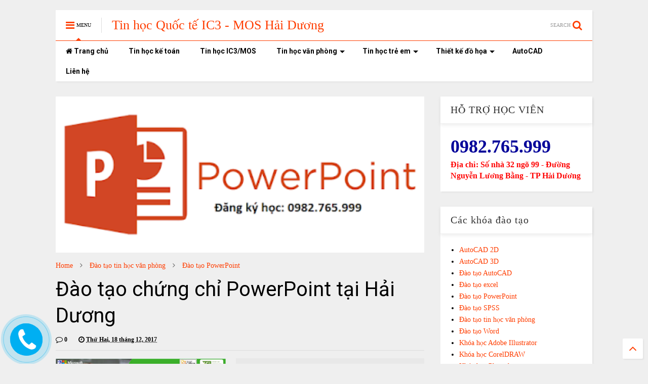

--- FILE ---
content_type: text/html; charset=UTF-8
request_url: https://www.tinhochaiduong.com/2017/12/ao-tao-chung-chi-powerpoint-tai-hai.html
body_size: 84784
content:
<!DOCTYPE html>
<html class='v2' dir='ltr' xmlns='https://www.w3.org/1999/xhtml' xmlns:b='https://www.google.com/2005/gml/b' xmlns:data='https://www.google.com/2005/gml/data' xmlns:expr='https://www.google.com/2005/gml/expr'>
<head>
<link href='https://www.blogger.com/static/v1/widgets/335934321-css_bundle_v2.css' rel='stylesheet' type='text/css'/>
<script src='https://ajax.googleapis.com/ajax/libs/jquery/1.12.4/jquery.min.js' type='text/javascript'></script>
<link href='https://maxcdn.bootstrapcdn.com/font-awesome/4.7.0/css/font-awesome.min.css' rel='stylesheet' type='text/css'/>
<link href='//1.bp.blogspot.com' rel='dns-prefetch'/><link href='//28.2bp.blogspot.com' rel='dns-prefetch'/><link href='//3.bp.blogspot.com' rel='dns-prefetch'/><link href='//4.bp.blogspot.com' rel='dns-prefetch'/><link href='//www.blogger.com' rel='dns-prefetch'/><link href='//maxcdn.bootstrapcdn.com' rel='dns-prefetch'/><link href='//fonts.googleapis.com' rel='dns-prefetch'/><link href='//use.fontawesome.com' rel='dns-prefetch'/><link href='//ajax.googleapis.com' rel='dns-prefetch'/><link href='//resources.blogblog.com' rel='dns-prefetch'/><link href='//www.facebook.com' rel='dns-prefetch'/><link href='//plus.google.com' rel='dns-prefetch'/><link href='//twitter.com' rel='dns-prefetch'/><link href='//www.youtube.com' rel='dns-prefetch'/><link href='//feedburner.google.com' rel='dns-prefetch'/><link href='//www.pinterest.com' rel='dns-prefetch'/><link href='//www.linkedin.com' rel='dns-prefetch'/><link href='//www.behance.net' rel='dns-prefetch'/><link href='//feeds.feedburner.com' rel='dns-prefetch'/><link href='//github.com' rel='dns-prefetch'/><link href='//player.vimeo.com' rel='dns-prefetch'/><link href='//platform.twitter.com' rel='dns-prefetch'/><link href='//apis.google.com' rel='dns-prefetch'/><link href='//connect.facebook.net' rel='dns-prefetch'/><link href='//cdnjs.cloudflare.com' rel='dns-prefetch'/><link href='//www.google-analytics.com' rel='dns-prefetch'/><link href='//pagead2.googlesyndication.com' rel='dns-prefetch'/><link href='//googleads.g.doubleclick.net' rel='dns-prefetch'/><link href='//www.gstatic.com' rel='dns-prefetch'/><link href='//www.googletagservices.com' rel='dns-prefetch'/><link href='//static.xx.fbcdn.net' rel='dns-prefetch'/><link href='//tpc.googlesyndication.com' rel='dns-prefetch'/><link href='//syndication.twitter.com' rel='dns-prefetch'/><link href='//w.sharethis.com' rel='dns-prefetch'/><link href='//edge.sharethis.com' rel='dns-prefetch'/><link href='//t.sharethis.com' rel='dns-prefetch'/><link href='//s7.addthis.com' rel='dns-prefetch'/>
<meta charset='utf-8'/>
<meta content='width=device-width,initial-scale=1.0,minimum-scale=1.0' name='viewport'/>
<meta content='text/html; charset=UTF-8' http-equiv='Content-Type'/>
<meta content='blogger' name='generator'/>
<link href='https://www.tinhochaiduong.com/favicon.ico' rel='icon' type='image/x-icon'/>
<link href='https://www.tinhochaiduong.com/2017/12/ao-tao-chung-chi-powerpoint-tai-hai.html' rel='canonical'/>
<link rel="alternate" type="application/atom+xml" title="Tin học Quốc tế IC3 - MOS Hải Dương - Atom" href="https://www.tinhochaiduong.com/feeds/posts/default" />
<link rel="alternate" type="application/rss+xml" title="Tin học Quốc tế IC3 - MOS Hải Dương - RSS" href="https://www.tinhochaiduong.com/feeds/posts/default?alt=rss" />
<link rel="service.post" type="application/atom+xml" title="Tin học Quốc tế IC3 - MOS Hải Dương - Atom" href="https://www.blogger.com/feeds/4229538086106196177/posts/default" />

<link rel="alternate" type="application/atom+xml" title="Tin học Quốc tế IC3 - MOS Hải Dương - Atom" href="https://www.tinhochaiduong.com/feeds/3954419589820357319/comments/default" />
<!--Can't find substitution for tag [blog.ieCssRetrofitLinks]-->
<link href='https://blogger.googleusercontent.com/img/b/R29vZ2xl/AVvXsEhtmxtPPQHflkYNm1VLSn19dr_wuZ3sGChWzckSnyoHLevu9fEQ7h2H0Y86GpFoSUWi0dGgBQ2HXVQG4U-WPQOlXPuGwU-j05ixWO4nuYu6yRWS9S34t7Pm8ozUw_eRakECikDBUhyphenhyphenmQTL5/s400/powerpoint.png' rel='image_src'/>
<meta content='Khóa đào tạo chứng chỉ PowerPoint Quốc tế tại Hải Dương' name='description'/>
<meta content='https://www.tinhochaiduong.com/2017/12/ao-tao-chung-chi-powerpoint-tai-hai.html' property='og:url'/>
<meta content='Đào tạo chứng chỉ PowerPoint tại Hải Dương' property='og:title'/>
<meta content='Khóa đào tạo chứng chỉ PowerPoint Quốc tế tại Hải Dương' property='og:description'/>
<meta content='https://blogger.googleusercontent.com/img/b/R29vZ2xl/AVvXsEhtmxtPPQHflkYNm1VLSn19dr_wuZ3sGChWzckSnyoHLevu9fEQ7h2H0Y86GpFoSUWi0dGgBQ2HXVQG4U-WPQOlXPuGwU-j05ixWO4nuYu6yRWS9S34t7Pm8ozUw_eRakECikDBUhyphenhyphenmQTL5/w1200-h630-p-k-no-nu/powerpoint.png' property='og:image'/>
<title>
Đào tạo chứng chỉ PowerPoint tại Hải Dương | Tin học Quốc tế IC3 - MOS Hải Dương
</title>
<meta content='Đào tạo chứng chỉ PowerPoint tại Hải Dương | Tin học Quốc tế IC3 - MOS Hải Dương' property='og:title'/>
<meta content='Khóa đào tạo chứng chỉ PowerPoint Quốc tế tại Hải Dương' property='og:description'/>
<meta content='Khóa đào tạo chứng chỉ PowerPoint Quốc tế tại Hải Dương' property='description'/>
<meta content='article' property='og:type'/>
<meta content='https://blogger.googleusercontent.com/img/b/R29vZ2xl/AVvXsEhtmxtPPQHflkYNm1VLSn19dr_wuZ3sGChWzckSnyoHLevu9fEQ7h2H0Y86GpFoSUWi0dGgBQ2HXVQG4U-WPQOlXPuGwU-j05ixWO4nuYu6yRWS9S34t7Pm8ozUw_eRakECikDBUhyphenhyphenmQTL5/s400/powerpoint.png' property='og:image'/>
<meta content='Tin học Quốc tế IC3 - MOS Hải Dương' property='og:site_name'/>

<meta property='fb:app_id' content='403849583055028'/>


<script type='text/javascript'>var FACEBOOK_APP_ID = '403849583055028';</script>
<!--dis-bing-index-archive-pages-start-->
<style type='text/css'>@font-face{font-family:'Roboto';font-style:normal;font-weight:400;font-stretch:100%;font-display:swap;src:url(//fonts.gstatic.com/s/roboto/v50/KFO7CnqEu92Fr1ME7kSn66aGLdTylUAMa3GUBHMdazTgWw.woff2)format('woff2');unicode-range:U+0460-052F,U+1C80-1C8A,U+20B4,U+2DE0-2DFF,U+A640-A69F,U+FE2E-FE2F;}@font-face{font-family:'Roboto';font-style:normal;font-weight:400;font-stretch:100%;font-display:swap;src:url(//fonts.gstatic.com/s/roboto/v50/KFO7CnqEu92Fr1ME7kSn66aGLdTylUAMa3iUBHMdazTgWw.woff2)format('woff2');unicode-range:U+0301,U+0400-045F,U+0490-0491,U+04B0-04B1,U+2116;}@font-face{font-family:'Roboto';font-style:normal;font-weight:400;font-stretch:100%;font-display:swap;src:url(//fonts.gstatic.com/s/roboto/v50/KFO7CnqEu92Fr1ME7kSn66aGLdTylUAMa3CUBHMdazTgWw.woff2)format('woff2');unicode-range:U+1F00-1FFF;}@font-face{font-family:'Roboto';font-style:normal;font-weight:400;font-stretch:100%;font-display:swap;src:url(//fonts.gstatic.com/s/roboto/v50/KFO7CnqEu92Fr1ME7kSn66aGLdTylUAMa3-UBHMdazTgWw.woff2)format('woff2');unicode-range:U+0370-0377,U+037A-037F,U+0384-038A,U+038C,U+038E-03A1,U+03A3-03FF;}@font-face{font-family:'Roboto';font-style:normal;font-weight:400;font-stretch:100%;font-display:swap;src:url(//fonts.gstatic.com/s/roboto/v50/KFO7CnqEu92Fr1ME7kSn66aGLdTylUAMawCUBHMdazTgWw.woff2)format('woff2');unicode-range:U+0302-0303,U+0305,U+0307-0308,U+0310,U+0312,U+0315,U+031A,U+0326-0327,U+032C,U+032F-0330,U+0332-0333,U+0338,U+033A,U+0346,U+034D,U+0391-03A1,U+03A3-03A9,U+03B1-03C9,U+03D1,U+03D5-03D6,U+03F0-03F1,U+03F4-03F5,U+2016-2017,U+2034-2038,U+203C,U+2040,U+2043,U+2047,U+2050,U+2057,U+205F,U+2070-2071,U+2074-208E,U+2090-209C,U+20D0-20DC,U+20E1,U+20E5-20EF,U+2100-2112,U+2114-2115,U+2117-2121,U+2123-214F,U+2190,U+2192,U+2194-21AE,U+21B0-21E5,U+21F1-21F2,U+21F4-2211,U+2213-2214,U+2216-22FF,U+2308-230B,U+2310,U+2319,U+231C-2321,U+2336-237A,U+237C,U+2395,U+239B-23B7,U+23D0,U+23DC-23E1,U+2474-2475,U+25AF,U+25B3,U+25B7,U+25BD,U+25C1,U+25CA,U+25CC,U+25FB,U+266D-266F,U+27C0-27FF,U+2900-2AFF,U+2B0E-2B11,U+2B30-2B4C,U+2BFE,U+3030,U+FF5B,U+FF5D,U+1D400-1D7FF,U+1EE00-1EEFF;}@font-face{font-family:'Roboto';font-style:normal;font-weight:400;font-stretch:100%;font-display:swap;src:url(//fonts.gstatic.com/s/roboto/v50/KFO7CnqEu92Fr1ME7kSn66aGLdTylUAMaxKUBHMdazTgWw.woff2)format('woff2');unicode-range:U+0001-000C,U+000E-001F,U+007F-009F,U+20DD-20E0,U+20E2-20E4,U+2150-218F,U+2190,U+2192,U+2194-2199,U+21AF,U+21E6-21F0,U+21F3,U+2218-2219,U+2299,U+22C4-22C6,U+2300-243F,U+2440-244A,U+2460-24FF,U+25A0-27BF,U+2800-28FF,U+2921-2922,U+2981,U+29BF,U+29EB,U+2B00-2BFF,U+4DC0-4DFF,U+FFF9-FFFB,U+10140-1018E,U+10190-1019C,U+101A0,U+101D0-101FD,U+102E0-102FB,U+10E60-10E7E,U+1D2C0-1D2D3,U+1D2E0-1D37F,U+1F000-1F0FF,U+1F100-1F1AD,U+1F1E6-1F1FF,U+1F30D-1F30F,U+1F315,U+1F31C,U+1F31E,U+1F320-1F32C,U+1F336,U+1F378,U+1F37D,U+1F382,U+1F393-1F39F,U+1F3A7-1F3A8,U+1F3AC-1F3AF,U+1F3C2,U+1F3C4-1F3C6,U+1F3CA-1F3CE,U+1F3D4-1F3E0,U+1F3ED,U+1F3F1-1F3F3,U+1F3F5-1F3F7,U+1F408,U+1F415,U+1F41F,U+1F426,U+1F43F,U+1F441-1F442,U+1F444,U+1F446-1F449,U+1F44C-1F44E,U+1F453,U+1F46A,U+1F47D,U+1F4A3,U+1F4B0,U+1F4B3,U+1F4B9,U+1F4BB,U+1F4BF,U+1F4C8-1F4CB,U+1F4D6,U+1F4DA,U+1F4DF,U+1F4E3-1F4E6,U+1F4EA-1F4ED,U+1F4F7,U+1F4F9-1F4FB,U+1F4FD-1F4FE,U+1F503,U+1F507-1F50B,U+1F50D,U+1F512-1F513,U+1F53E-1F54A,U+1F54F-1F5FA,U+1F610,U+1F650-1F67F,U+1F687,U+1F68D,U+1F691,U+1F694,U+1F698,U+1F6AD,U+1F6B2,U+1F6B9-1F6BA,U+1F6BC,U+1F6C6-1F6CF,U+1F6D3-1F6D7,U+1F6E0-1F6EA,U+1F6F0-1F6F3,U+1F6F7-1F6FC,U+1F700-1F7FF,U+1F800-1F80B,U+1F810-1F847,U+1F850-1F859,U+1F860-1F887,U+1F890-1F8AD,U+1F8B0-1F8BB,U+1F8C0-1F8C1,U+1F900-1F90B,U+1F93B,U+1F946,U+1F984,U+1F996,U+1F9E9,U+1FA00-1FA6F,U+1FA70-1FA7C,U+1FA80-1FA89,U+1FA8F-1FAC6,U+1FACE-1FADC,U+1FADF-1FAE9,U+1FAF0-1FAF8,U+1FB00-1FBFF;}@font-face{font-family:'Roboto';font-style:normal;font-weight:400;font-stretch:100%;font-display:swap;src:url(//fonts.gstatic.com/s/roboto/v50/KFO7CnqEu92Fr1ME7kSn66aGLdTylUAMa3OUBHMdazTgWw.woff2)format('woff2');unicode-range:U+0102-0103,U+0110-0111,U+0128-0129,U+0168-0169,U+01A0-01A1,U+01AF-01B0,U+0300-0301,U+0303-0304,U+0308-0309,U+0323,U+0329,U+1EA0-1EF9,U+20AB;}@font-face{font-family:'Roboto';font-style:normal;font-weight:400;font-stretch:100%;font-display:swap;src:url(//fonts.gstatic.com/s/roboto/v50/KFO7CnqEu92Fr1ME7kSn66aGLdTylUAMa3KUBHMdazTgWw.woff2)format('woff2');unicode-range:U+0100-02BA,U+02BD-02C5,U+02C7-02CC,U+02CE-02D7,U+02DD-02FF,U+0304,U+0308,U+0329,U+1D00-1DBF,U+1E00-1E9F,U+1EF2-1EFF,U+2020,U+20A0-20AB,U+20AD-20C0,U+2113,U+2C60-2C7F,U+A720-A7FF;}@font-face{font-family:'Roboto';font-style:normal;font-weight:400;font-stretch:100%;font-display:swap;src:url(//fonts.gstatic.com/s/roboto/v50/KFO7CnqEu92Fr1ME7kSn66aGLdTylUAMa3yUBHMdazQ.woff2)format('woff2');unicode-range:U+0000-00FF,U+0131,U+0152-0153,U+02BB-02BC,U+02C6,U+02DA,U+02DC,U+0304,U+0308,U+0329,U+2000-206F,U+20AC,U+2122,U+2191,U+2193,U+2212,U+2215,U+FEFF,U+FFFD;}@font-face{font-family:'Roboto';font-style:normal;font-weight:700;font-stretch:100%;font-display:swap;src:url(//fonts.gstatic.com/s/roboto/v50/KFO7CnqEu92Fr1ME7kSn66aGLdTylUAMa3GUBHMdazTgWw.woff2)format('woff2');unicode-range:U+0460-052F,U+1C80-1C8A,U+20B4,U+2DE0-2DFF,U+A640-A69F,U+FE2E-FE2F;}@font-face{font-family:'Roboto';font-style:normal;font-weight:700;font-stretch:100%;font-display:swap;src:url(//fonts.gstatic.com/s/roboto/v50/KFO7CnqEu92Fr1ME7kSn66aGLdTylUAMa3iUBHMdazTgWw.woff2)format('woff2');unicode-range:U+0301,U+0400-045F,U+0490-0491,U+04B0-04B1,U+2116;}@font-face{font-family:'Roboto';font-style:normal;font-weight:700;font-stretch:100%;font-display:swap;src:url(//fonts.gstatic.com/s/roboto/v50/KFO7CnqEu92Fr1ME7kSn66aGLdTylUAMa3CUBHMdazTgWw.woff2)format('woff2');unicode-range:U+1F00-1FFF;}@font-face{font-family:'Roboto';font-style:normal;font-weight:700;font-stretch:100%;font-display:swap;src:url(//fonts.gstatic.com/s/roboto/v50/KFO7CnqEu92Fr1ME7kSn66aGLdTylUAMa3-UBHMdazTgWw.woff2)format('woff2');unicode-range:U+0370-0377,U+037A-037F,U+0384-038A,U+038C,U+038E-03A1,U+03A3-03FF;}@font-face{font-family:'Roboto';font-style:normal;font-weight:700;font-stretch:100%;font-display:swap;src:url(//fonts.gstatic.com/s/roboto/v50/KFO7CnqEu92Fr1ME7kSn66aGLdTylUAMawCUBHMdazTgWw.woff2)format('woff2');unicode-range:U+0302-0303,U+0305,U+0307-0308,U+0310,U+0312,U+0315,U+031A,U+0326-0327,U+032C,U+032F-0330,U+0332-0333,U+0338,U+033A,U+0346,U+034D,U+0391-03A1,U+03A3-03A9,U+03B1-03C9,U+03D1,U+03D5-03D6,U+03F0-03F1,U+03F4-03F5,U+2016-2017,U+2034-2038,U+203C,U+2040,U+2043,U+2047,U+2050,U+2057,U+205F,U+2070-2071,U+2074-208E,U+2090-209C,U+20D0-20DC,U+20E1,U+20E5-20EF,U+2100-2112,U+2114-2115,U+2117-2121,U+2123-214F,U+2190,U+2192,U+2194-21AE,U+21B0-21E5,U+21F1-21F2,U+21F4-2211,U+2213-2214,U+2216-22FF,U+2308-230B,U+2310,U+2319,U+231C-2321,U+2336-237A,U+237C,U+2395,U+239B-23B7,U+23D0,U+23DC-23E1,U+2474-2475,U+25AF,U+25B3,U+25B7,U+25BD,U+25C1,U+25CA,U+25CC,U+25FB,U+266D-266F,U+27C0-27FF,U+2900-2AFF,U+2B0E-2B11,U+2B30-2B4C,U+2BFE,U+3030,U+FF5B,U+FF5D,U+1D400-1D7FF,U+1EE00-1EEFF;}@font-face{font-family:'Roboto';font-style:normal;font-weight:700;font-stretch:100%;font-display:swap;src:url(//fonts.gstatic.com/s/roboto/v50/KFO7CnqEu92Fr1ME7kSn66aGLdTylUAMaxKUBHMdazTgWw.woff2)format('woff2');unicode-range:U+0001-000C,U+000E-001F,U+007F-009F,U+20DD-20E0,U+20E2-20E4,U+2150-218F,U+2190,U+2192,U+2194-2199,U+21AF,U+21E6-21F0,U+21F3,U+2218-2219,U+2299,U+22C4-22C6,U+2300-243F,U+2440-244A,U+2460-24FF,U+25A0-27BF,U+2800-28FF,U+2921-2922,U+2981,U+29BF,U+29EB,U+2B00-2BFF,U+4DC0-4DFF,U+FFF9-FFFB,U+10140-1018E,U+10190-1019C,U+101A0,U+101D0-101FD,U+102E0-102FB,U+10E60-10E7E,U+1D2C0-1D2D3,U+1D2E0-1D37F,U+1F000-1F0FF,U+1F100-1F1AD,U+1F1E6-1F1FF,U+1F30D-1F30F,U+1F315,U+1F31C,U+1F31E,U+1F320-1F32C,U+1F336,U+1F378,U+1F37D,U+1F382,U+1F393-1F39F,U+1F3A7-1F3A8,U+1F3AC-1F3AF,U+1F3C2,U+1F3C4-1F3C6,U+1F3CA-1F3CE,U+1F3D4-1F3E0,U+1F3ED,U+1F3F1-1F3F3,U+1F3F5-1F3F7,U+1F408,U+1F415,U+1F41F,U+1F426,U+1F43F,U+1F441-1F442,U+1F444,U+1F446-1F449,U+1F44C-1F44E,U+1F453,U+1F46A,U+1F47D,U+1F4A3,U+1F4B0,U+1F4B3,U+1F4B9,U+1F4BB,U+1F4BF,U+1F4C8-1F4CB,U+1F4D6,U+1F4DA,U+1F4DF,U+1F4E3-1F4E6,U+1F4EA-1F4ED,U+1F4F7,U+1F4F9-1F4FB,U+1F4FD-1F4FE,U+1F503,U+1F507-1F50B,U+1F50D,U+1F512-1F513,U+1F53E-1F54A,U+1F54F-1F5FA,U+1F610,U+1F650-1F67F,U+1F687,U+1F68D,U+1F691,U+1F694,U+1F698,U+1F6AD,U+1F6B2,U+1F6B9-1F6BA,U+1F6BC,U+1F6C6-1F6CF,U+1F6D3-1F6D7,U+1F6E0-1F6EA,U+1F6F0-1F6F3,U+1F6F7-1F6FC,U+1F700-1F7FF,U+1F800-1F80B,U+1F810-1F847,U+1F850-1F859,U+1F860-1F887,U+1F890-1F8AD,U+1F8B0-1F8BB,U+1F8C0-1F8C1,U+1F900-1F90B,U+1F93B,U+1F946,U+1F984,U+1F996,U+1F9E9,U+1FA00-1FA6F,U+1FA70-1FA7C,U+1FA80-1FA89,U+1FA8F-1FAC6,U+1FACE-1FADC,U+1FADF-1FAE9,U+1FAF0-1FAF8,U+1FB00-1FBFF;}@font-face{font-family:'Roboto';font-style:normal;font-weight:700;font-stretch:100%;font-display:swap;src:url(//fonts.gstatic.com/s/roboto/v50/KFO7CnqEu92Fr1ME7kSn66aGLdTylUAMa3OUBHMdazTgWw.woff2)format('woff2');unicode-range:U+0102-0103,U+0110-0111,U+0128-0129,U+0168-0169,U+01A0-01A1,U+01AF-01B0,U+0300-0301,U+0303-0304,U+0308-0309,U+0323,U+0329,U+1EA0-1EF9,U+20AB;}@font-face{font-family:'Roboto';font-style:normal;font-weight:700;font-stretch:100%;font-display:swap;src:url(//fonts.gstatic.com/s/roboto/v50/KFO7CnqEu92Fr1ME7kSn66aGLdTylUAMa3KUBHMdazTgWw.woff2)format('woff2');unicode-range:U+0100-02BA,U+02BD-02C5,U+02C7-02CC,U+02CE-02D7,U+02DD-02FF,U+0304,U+0308,U+0329,U+1D00-1DBF,U+1E00-1E9F,U+1EF2-1EFF,U+2020,U+20A0-20AB,U+20AD-20C0,U+2113,U+2C60-2C7F,U+A720-A7FF;}@font-face{font-family:'Roboto';font-style:normal;font-weight:700;font-stretch:100%;font-display:swap;src:url(//fonts.gstatic.com/s/roboto/v50/KFO7CnqEu92Fr1ME7kSn66aGLdTylUAMa3yUBHMdazQ.woff2)format('woff2');unicode-range:U+0000-00FF,U+0131,U+0152-0153,U+02BB-02BC,U+02C6,U+02DA,U+02DC,U+0304,U+0308,U+0329,U+2000-206F,U+20AC,U+2122,U+2191,U+2193,U+2212,U+2215,U+FEFF,U+FFFD;}</style>
<style id='page-skin-1' type='text/css'><!--
/*
-----------------------------------------------------------------------------
Template Name: MagOne
Template URI: https://sneeit.com/magone-multi-purpose-blogger-magazine-template/
Author: Tien Nguyen
Author URI: https://portfolio.sneeit.com
Description: MagOne - Responsive Newspaper and Magazine Blogger Template
Version: 6.3.0
-----------------------------------------------------------------------------
----------------------------------------------------------------------------- */
/* Variable definitions
=======================
<Variable name="keycolor" description="Main Color" type="color" default="#FF3D00"/>
<Group description="Site" selector="body">
<Variable name="body.font" description="Font" type="font" default="normal normal 12px 'Roboto', sans-serif"/>
<Variable name="body.text.color" description="Text Color" type="color" default="#000000"/>
</Group>
<Group description="Backgrounds" selector="body">
<Variable name="body.background.color" description="Body Background" type="color" default="#efefef"/>
<Variable name="content.background.color" description="Entire Blog Background" type="color" default="#efefef"/>
<Variable name="header.background.color" description="Header Background" type="color" default="#ffffff"/>
</Group>
<Group description="Menu" selector="#PageList1">
<Variable name="menufont" description="Menu Main Items Font" type="font" default="normal bold 14px 'Roboto', sans-serif"/>
<Variable name="menucolor" description="Menu Main Items Color" type="color" default="#000000"/>
<Variable name="menucolorhover" description="Menu Main Items Hover Color" type="color" default="#777777"/>
<Variable name="menubackground" description="Menu Main Items Background" type="color" default="#ffffff"/>
<Variable name="menubackgroundhover" description="Menu Main Items Hover Background" type="color" default="#ffffff"/>
<Variable name="menusubcolor" description="Menu Sub Items Color" type="color" default="#cccccc"/>
<Variable name="menusubcolorhover" description="Menu Sub Items Hover Color" type="color" default="#ffffff"/>
<Variable name="menusubbackground" description="Menu Sub Items Background" type="color" default="#333333"/>
<Variable name="menucurcolor" description="Selected Menu Main Item Color" type="color" default="#FFFFFF"/>
<Variable name="menucurbackground" description="Selected Menu Main Item Background" type="color" default="#FF3D00"/>
</Group>
<Group description="Links" selector="body">
<Variable name="link.color" description="Link Color" type="color" default="#FF3D00"/>
<Variable name="link.visited.color" description="Visited Color" type="color" default="#EA3A00"/>
<Variable name="link.hover.color" description="Hover Color" type="color" default="#FF4D11"/>
</Group>
<Group description="Widgets - Gadgets" selector="#primary .widget">
<Variable name="blockitembghv" description="Background of Items in Blocks when Hover" type="color" default="#000000"/>
<Variable name="feedwid.title.font" description="Article Widgets Title" type="font" default="normal bold 23px 'Roboto', sans-serif"/>
<Variable name="sidewid.title.font" description="Right Sidebar Widgets Title" type="font" default="normal normal 16px 'Roboto', sans-serif"/>
</Group>
<Group description="Post" selector="h1.post-title">
<Variable name="post.title.font" description="Post Title" type="font" default="normal normal 40px 'Roboto', sans-serif"/>
<Variable name="post.body.font" description="Post Body" type="font" default="normal normal 16px 'Roboto', sans-serif"/>
</Group>
<Group description="Slider" selector=".widget.slider">
<Variable name="slider.title.font" description="Slider Item Title" type="font" default="normal 400 30px 'Roboto', sans-serif"/>
</Group>
<Variable name="body.background" description="Body Background" type="background"
color="#efefef" default="$(color) none repeat scroll top left"/>
<Variable name="body.background.override" description="Body Background Override" type="string" default=""/>
<Variable name="body.background.gradient.cap" description="Body Gradient Cap" type="url"
default="url(//www.blogblog.com/1kt/simple/gradients_light.png)"/>
<Variable name="body.background.gradient.tile" description="Body Gradient Tile" type="url"
default="url(//www.blogblog.com/1kt/simple/body_gradient_tile_light.png)"/>
*/
/*Variable Apply Here*/
body {font: normal normal 14px 'Times New Roman', Times, FreeSerif, serif;color: #000000;background: #efefef none repeat scroll top left;}
a:link {text-decoration:none;color: #FF3D00;}
a:visited {text-decoration:none;color: #EA3A00;}
a:hover {color: #FF4D11;}
.color {color: #FF3D00;}
.border {border-color: #FF3D00;}
.bg {background-color: #FF3D00;}
.header-bg {background-color:#ffffff;}
.wrapper {background-color:#efefef;max-width: 100%;margin: auto;}
.post-body {font: normal normal 16px 'Roboto', sans-serif;}
.main-menu {border-top: 1px solid #FF3D00;}
.main-menu ul.sub-menu li:hover > a {border-left: 2px solid #FF3D00o;}
.main-menu .menu-item-mega > .menu-item-inner > .sub-menu > li li:hover a {border-left: 1px solid #FF3D00;}
.main-menu ul.sub-menu li:hover > a,
.main-menu .menu-item-mega > .menu-item-inner > .sub-menu,
.main-menu .menu-item-mega > .menu-item-inner > .sub-menu > li li:hover a {border-color: #FF3D00!important;}
.header-social-icons ul li a:hover {color: #FF3D00;}
.feed-widget-header .widget-title {font: normal bold 23px 'Roboto', sans-serif;}
.slider-item .item-readmore:hover {background: #FF3D00}
.owl-dot.active {background: #FF3D00;}
#main-sidebar .widget > h2, #main-sidebar .feed-widget-header, #main-sidebar .feed-widget-header h2 {font: normal bold 20px 'Times New Roman', Times, FreeSerif, serif;}
#main-sidebar .widget.FollowByEmail .follow-by-email-submit {background: #FF3D00;}
#footer .widget.social_icons li a:hover {color: #FF3D00;}
#footer .FollowByEmail .follow-by-email-submit {background: #FF3D00;}
a.comments-title.active {border-bottom: 2px solid #efefef!important;}
h1.post-title {font: normal normal 40px 'Roboto', sans-serif;}
.feed.widget .feed-widget-header {border-color: #FF3D00;}
.feed.widget.box-title h2.widget-title {background: #FF3D00;}
.social_counter {color: #FF3D00}
.social_counter .button {background: #FF3D00}
.main-menu {background: #ffffff;}
.main-menu ul.menu > li > a {color: #000000;font: normal bold 14px 'Roboto', sans-serif;}
.main-menu ul.menu > li:hover > a {color: #777777;background: #ffffff;}
.main-menu ul.sub-menu,
.main-menu .menu-item-mega-label .menu-item-inner {	background: #333333; }
.main-menu ul.sub-menu a { color: #cccccc; }
.main-menu ul.sub-menu li:hover > a { color: #ffffff; }
.main-menu ul.menu > li.menu-item-current > a {background: #FF3D00; color: #FFFFFF!important;}
.feed.widget .thumbnail { background: #000000!important; }
.mobile-menu .menu { border-top: 1px solid #FF3D00; }
.slider-item .item-title {font:normal 400 30px 'Roboto', sans-serif}
/*MAIN LAYOUT*/
.wrapper {
padding: 20px 20px 30px 20px;
max-width: 100%;
width: /*-var-wrapper-width-start*/1100px/*-var-wrapper-width-end*/;
box-sizing: border-box;
}
#content {
float: left;
/*-var-content-width-start-*/width: 68.68%;/*-var-content-width-end-*/
}
#main-sidebar {
float: right;
/*-var-sidebar-width-start-*/width: 28.31%;/*-var-sidebar-width-end-*/
}
/* - sticky sidebar */
#sidebar {
padding-top: 0.1px; /* to prevent margin of widget collapse sidebar height */
}
#sidebar.fix-top {
position: fixed;
top: 0!important;
bottom: auto!important;
}
#sidebar.fix-bot {
position: fixed;
top: auto!important;
bottom: 0!important;
}
#sidebar.abs-stay {
position: absolute;
bottom: auto!important;
left: auto!important;
right: 0!important;
}
#sidebar.abs-bot {
position: absolute;
top: auto!important;
bottom: 0!important;
left: auto!important;
right: 0!important;
}
/*amp*/
amp-img, amp-youtube, amp-iframe, noscript.amp {
display: none!important;
}

--></style>
<style id='main-css' type='text/css'>.section,.widget,body{margin:0;padding:0}.wide,iframe,img,object{max-width:100%}.owl-carousel,.owl-carousel .owl-item{-webkit-tap-highlight-color:transparent}.clear,.feed.widget .meta-items{clear:both}.feed.widget.complex .item-0 a.meta-item-author .avatar,.feed.widget.sticky a.meta-item-author .avatar{font-style:italic;opacity:.8}*{word-wrap:break-word!important}body{position:relative}a{cursor:pointer}a img{border:none}.widget{opacity:0}.widget#Blog1{opacity:1!important}.clear{display:block;float:none}.inb{display:-moz-inline-stack;display:inline-block}.table{display:table;width:100%}.tr{display:table-row;width:100%}.td{display:table-cell;vertical-align:middle}.wide{margin:auto;width:100%}img{height:auto}#admin-section,.hide{display:none}.item-thumbnail,.natural-thumbnail{overflow:hidden;display:block;z-index:9;width:100%;position:relative}.item-thumbnail .item-thumbnail-resize-portrait{display:block;width:100%;height:1100%;margin-top:-500%;vertical-align:middle}.item-thumbnail .item-thumbnail-resize-landscape{display:block;width:1100%;height:100%;margin-left:-500%;text-align:center}.item-thumbnail img{position:relative;display:inline-block!important;height:auto;width:auto;max-width:9999px;max-height:9999px;padding:0!important;zoom:1}.item-thumbnail .item-thumbnail-resize-portrait img{height:auto!important;width:100%!important;position:absolute;top:0;bottom:0;left:0;right:0;margin:auto}.item-thumbnail .item-thumbnail-resize-landscape img{height:100%!important;width:auto!important}.natural-thumbnail img{display:block;height:auto;width:100%}.blogger-clickTrap,.widget>h2{display:none}.post-body h2,.post-body h3,.post-body h4{margin:1em 0 .5em}.widget .post-body ol,.widget .post-body ul{margin:.5em 0 1.5em}span.widget-item-control{position:absolute;right:0;bottom:0}.post-body{font-weight:100;line-height:1.5em;padding:5px 0 0}.post-body b{font-weight:700}.post-body iframe.YOUTUBE-iframe-video,.post-body iframe[src*=youtube]{display:block;width:100%;margin:0 0 10px}.PopularPosts .item-thumbnail{float:none;margin:0}.sd,.shad,.shadow,.shd{-webkit-box-shadow:2px 2px 3px rgba(0,0,0,.05);-o-box-shadow:2px 2px 3px rgba(0,0,0,.05);-ms-box-shadow:2px 2px 3px rgba(0,0,0,.05);box-shadow:2px 2px 3px rgba(0,0,0,.05)}.cir,.circle{-o-border-radius:100%;-ms-border-radius:100%;-webkit-border-radius:100%;border-radius:100%}#footer .FollowByEmail .follow-by-email-submit,.rad2{-o-border-radius:2px;-ms-border-radius:2px;-webkit-border-radius:2px}.rad2{border-radius:2px}.owl-carousel .owl-animated-in{z-index:0}.owl-carousel .owl-animated-out{z-index:1}.owl-carousel{display:none;width:100%;position:relative;z-index:1}.owl-carousel .owl-stage{position:relative;-ms-touch-action:pan-Y}.owl-carousel .owl-stage:after{content:".";display:block;clear:both;visibility:hidden;line-height:0;height:0}.owl-carousel .owl-stage-outer{position:relative;overflow:hidden;-webkit-transform:translate3d(0,0,0)}.owl-carousel .owl-controls .owl-dot,.owl-carousel .owl-controls .owl-nav .owl-next,.owl-carousel .owl-controls .owl-nav .owl-prev{cursor:pointer;cursor:hand;-webkit-user-select:none;-khtml-user-select:none;-moz-user-select:none;-ms-user-select:none;user-select:none}.owl-carousel.owl-loaded{display:block}.owl-carousel.owl-loading{opacity:0;display:block}.owl-carousel.owl-hidden{opacity:0}.owl-carousel .owl-refresh .owl-item{display:none}.owl-carousel .owl-item{position:relative;min-height:1px;float:left;-webkit-backface-visibility:hidden;-webkit-touch-callout:none;-webkit-user-select:none;-moz-user-select:none;-ms-user-select:none;user-select:none}.owl-carousel .owl-item img{display:block;width:100%;-webkit-transform-style:preserve-3d;transform-style:preserve-3d}.owl-carousel.owl-text-select-on .owl-item{-webkit-user-select:auto;-moz-user-select:auto;-ms-user-select:auto;user-select:auto}.owl-carousel .owl-grab{cursor:move;cursor:-webkit-grab;cursor:-o-grab;cursor:-ms-grab;cursor:grab}.no-js .owl-carousel{display:block}.owl-carousel .owl-video-wrapper{position:relative;height:100%;background:#000}.owl-carousel .owl-video-playing .owl-video-play-icon,.owl-carousel .owl-video-playing .owl-video-tn{display:none}.owl-carousel .owl-video-frame{position:relative;z-index:1}.loader,.loader:after,.loader:before{border-radius:50%;width:2.5em;height:2.5em;-webkit-animation:loading_dots 1.8s infinite ease-in-out;animation:loading_dots 1.8s infinite ease-in-out}.loader{font-size:10px;margin:80px auto;position:relative;text-indent:-9999em;-webkit-transform:translateZ(0);-ms-transform:translateZ(0);transform:translateZ(0);-webkit-animation-delay:-.16s;animation-delay:-.16s}.loader:before{left:-3.5em;-webkit-animation-delay:-.32s;animation-delay:-.32s}.loader:after{left:3.5em}.loader:after,.loader:before{content:'';position:absolute;top:0}#Header1,#header,#header-section{position:relative}@-webkit-keyframes loading_dots{0%,100%,80%{box-shadow:0 2.5em 0 -1.3em rgba(125,125,125,.5)}40%{box-shadow:0 2.5em 0 0 rgba(125,125,125,.5)}}@keyframes loading_dots{0%,100%,80%{box-shadow:0 2.5em 0 -1.3em rgba(125,125,125,.5)}40%{box-shadow:0 2.5em 0 0 rgba(125,125,125,.5)}}.white{background:#fff}#header{z-index:19}#header-section{z-index:999}#header-wide .widget{margin:30px 0 0}#Header1{height:60px;overflow:hidden;margin:0}.main-menu-toggle{float:left;-webkit-user-select:none;-moz-user-select:none;-ms-user-select:none;-o-user-select:none;user-select:none}#search-toggle{float:right}.header-button{display:block;height:60px;line-height:60px}.header-button .inner{line-height:20px;padding:20px 20px 0 0;display:block}.main-menu-toggle .inner{padding-left:20px}.header-button .inner>span{color:#999;font-size:10px;line-height:20px;vertical-align:text-bottom}.header-button.active .inner span,.header-button:hover .inner span{color:#000}.header-button .inner i.fa{font-size:20px;line-height:20px}#header .toggle-button .arrow{width:0;height:0;border-left:5px solid transparent;border-right:5px solid transparent;border-bottom-width:5px;border-bottom-style:solid;position:absolute;left:40px;bottom:0;display:none}#top-page .widget.HTML,.blog-title,.main-menu,.main-menu .menu a,.main-menu ul.menu>li>a{position:relative}#header .toggle-button.active .arrow{display:block}.blog-title{float:left;font-size:26px;font-weight:100;border-left:1px solid #ddd;height:30px;line-height:30px;margin:15px 20px 0 0;padding:0 0 0 20px;max-width:50%;overflow:hidden}.blog-title img{width:auto!important;height:auto!important;max-height:30px!important}.top-page-wrapper .widget *{max-width:100%}#top-page .widget.HTML{max-height:90px;overflow:hidden;width:728px}.top-page-wrapper.auto-height .widget *{max-width:none}#top-page-logo .blog-title{float:none;text-align:left;margin:0;padding:0;border:none;max-width:100%;height:auto}#top-page-logo .blog-title img{max-height:none!important}.top-page-wrapper.auto-height{padding-bottom:10px}.top-page-wrapper.auto-height .section#top-page .widget{min-width:50%;float:right}#header-section .LinkList,#header-section .PageList{display:none}.main-menu ul.menu>li.menu-item-current>a:hover,.solid-white .main-menu ul.menu>li>a:hover{opacity:.8}.main-menu .menu .arrow{width:0;height:0;border-left:5px solid transparent;border-right:5px solid transparent;border-top:5px solid;float:right;display:inline-block;margin:18px 0 0 5px}.main-menu .sub-menu .arrow{border-top:5px solid transparent;border-bottom:5px solid transparent;border-left:5px solid;margin:15px 0 0 10px}.main-menu ul{margin:0;padding:0}.main-menu ul.menu li{display:block;font-size:14px;font-weight:300;padding:0}ul.menu li>span{display:none}.main-menu ul.sub-menu li a{font-weight:100}.main-menu ul.sub-menu li{position:relative;font-size:13px}.main-menu ul.menu li a{padding:0 20px;display:block;height:40px;line-height:40px;text-decoration:none}#footer-menu li a:hover,.feed.widget .item-labels a:hover,.feed.widget .item-readmore:hover{text-decoration:underline}.main-menu ul.menu>li.menu-item-has-children>a{padding-right:30px}.main-menu ul.menu>li>a .arrow{position:absolute;top:1px;right:15px}.main-menu ul.menu>li{float:left;height:40px;line-height:40px}.main-menu .menu-item-inner{visibility:hidden;opacity:0;transition:visibility 0s linear .3s,opacity .3s linear;-webkit-transition:visibility 0s linear .3s,opacity .3s linear;-moz-transition:visibility 0s linear .3s,opacity .3s linear;-o-transition:visibility 0s linear .3s,opacity .3s linear;-ms-transition:visibility 0s linear .3s,opacity .3s linear}.main-menu ul.sub-menu{min-width:180px;position:absolute;top:100%}.main-menu li:hover>.menu-item-inner{visibility:visible;opacity:1;transition-delay:0s;-webkit-transition-delay:0s;-moz-transition-delay:0s;-o-transition-delay:0s;-ms-transition-delay:0s}.main-menu ul.sub-menu li:hover a{background:rgba(0,0,0,.1);-webkit-transition:all .2s ease-in-out;-moz-transition:all .2s ease-in-out;-o-transition:all .2s ease-in-out;transition:all .2s ease-in-out}.main-menu ul.sub-menu a{min-height:40px;height:auto;padding-right:10px}.main-menu ul.sub-menu ul.sub-menu{top:0;left:100%}.main-menu li.menu-item-mega:hover .menu-item-inner{visibility:visible;opacity:1}.main-menu li.menu-item-mega .menu-item-inner .arrow{display:none}.main-menu .menu-item-mega>.menu-item-inner>.sub-menu{width:100%;left:0;padding:10px 0}.main-menu .menu-item-mega>.menu-item-inner>.sub-menu>li{float:left;width:25%}.main-menu .menu-item-mega>.menu-item-inner>.sub-menu>li>a{font-size:14px}.main-menu .menu-item-mega>.menu-item-inner>.sub-menu>li>.menu-item-inner{position:static;border-left:1px solid #3c3c3c;margin-left:20px}.main-menu .menu-item-mega .sub-menu .sub-menu{position:relative;left:0}.main-menu .menu-item-mega:hover .sub-menu a{background:0 0;border-left:none}.main-menu .menu-item-mega .sub-menu .sub-menu a{font-size:12px;margin-left:15px;padding:0}.main-menu .menu-item-mega>.menu-item-inner>.sub-menu>li li:hover a{padding-left:10px}.main-menu li.menu-item-mega-label:hover .menu-item-inner .menu-mega-content{position:relative;z-index:1;margin-top:-25px}.main-menu .menu-item-mega-label .menu-item-inner{position:absolute;left:0;width:100%;padding:20px 0}.main-menu li.menu-item-mega-label.finished .menu-item-inner .menu-mega-content .item{float:left;width:22.5%;margin-right:2%}.main-menu li.menu-item-mega-label.finished .menu-item-inner .menu-mega-content .item.item-0{margin-left:2%}.main-menu li.menu-item-mega-label.finished .menu-item-inner .menu-mega-content{margin:0}.main-menu li.menu-item-mega-label.finished .menu-item-inner .menu-mega-content .item .item-thumbnail{height:160px;background:#000;padding:0}.main-menu li.menu-item-mega-label.finished .menu-item-inner .menu-mega-content .item .item-thumbnail:hover img{background:#000;opacity:.5;transition:opacity .3s linear;-webkit-transition:opacity .3s linear;-moz-transition:opacity .3s linear;-o-transition:opacity .3s linear;-ms-transition:opacity .3s linear}.main-menu li.menu-item-mega-label.finished .menu-item-inner .menu-mega-content .item .item-thumbnail i.fa{visibility:hidden;opacity:0;position:absolute;color:#fff;width:100%;text-align:center;top:40%;z-index:999;font-size:1000%}.main-menu li.menu-item-mega-label.finished .menu-item-inner .menu-mega-content .item .item-thumbnail:hover i.fa{visibility:visible;opacity:1;font-size:200%;transition:visibility .3s linear,font-size .3s linear,opacity .3s linear;-webkit-transition:visibility .3s linear,font-size .3s linear,opacity .3s linear;-moz-transition:visibility .3s linear,font-size .3s linear,opacity .3s linear;-o-transition:visibility .3s linear,font-size .3s linear,opacity .3s linear;-ms-transition:visibility .3s linear,font-size .3s linear,opacity .3s linear}.main-menu ul.menu li a.item-title{height:auto;line-height:1.5em;padding:0;margin:10px 0 0;color:#ccc;font-size:14px;font-weight:100}.main-menu ul.menu li a.item-title:hover{color:#fff}.main-menu ul.menu li.menu-item-mega-label.menu-item-has-children>.menu-item-inner>ul.sub-menu{float:left;width:20%;position:relative;border-top:none;padding:0;margin-top:-15px}.main-menu ul.menu li.menu-item-mega-label.menu-item-has-children>.menu-item-inner>ul.sub-menu>li{float:none;width:100%}.main-menu ul.menu li.menu-item-mega-label.menu-item-has-children>.menu-item-inner>ul.sub-menu .menu-item-inner{padding:0;width:auto}.main-menu ul.menu li.menu-item-mega-label.menu-item-has-children>.menu-item-inner .menu-mega-content{float:right;width:80%}.main-menu.main-menu-center>ul.menu>li{display:inline-block;float:none}.main-menu.main-menu-center>ul.menu{text-align:center}.main-menu.main-menu-center ul.sub-menu{text-align:left}.main-menu.main-menu-center li.menu-item-mega-label.finished .menu-item-inner .menu-mega-content .item .item-thumbnail i.fa{left:0}.main-menu.sticky-menu{position:fixed;left:0;top:0;width:100%;box-shadow:0 0 10px #ccc;border-bottom:1px solid #ddd}#header.sticky #header-section,.feed.widget.ticker .widget-content{-ms-box-shadow:2px 2px 3px rgba(0,0,0,.05);-o-box-shadow:2px 2px 3px rgba(0,0,0,.05);-webkit-box-shadow:2px 2px 3px rgba(0,0,0,.05)}.main-menu.sticky-menu>ul.menu{margin:auto;position:relative}#header.sticky{position:fixed;left:0;top:0;max-width:100%}#header.sticky #Header1{height:50px;z-index:0}#header.sticky #header-section{border-bottom:1px solid #ddd;box-shadow:2px 2px 3px rgba(0,0,0,.05);background:#fff}#header.sticky.mobile-menu-opened{overflow-y:scroll}#header.sticky.mobile-menu-opened .mobile-menu{padding-bottom:320px}#header.sticky .blog-title{float:none;margin:0;position:relative;z-index:0;padding:10px 0;text-align:center;max-width:none;height:30px;line-height:30px}#header.sticky .blog-title img{height:30px!important;width:auto!important;display:inline-block}#header.sticky .header-button .inner span,#header.sticky .header-social-icons{display:none}#header.sticky #search-toggle{position:absolute;right:0;top:0;z-index:2;height:50px;line-height:50px}#header.sticky #main-menu-toggle-mobile{position:absolute;left:0;top:0;z-index:2;height:50px;line-height:50px}#header.sticky .header-button .inner{padding:15px 20px;background:#fff}#header.sticky .mobile-menu{position:absolute;width:100%}#header.sticky.auto-height #header-section{top:-50px;background:0 0}#header.sticky .top-page-wrapper{background:#fff;padding:0}#header.sticky .top-bar{margin:0;position:absolute;right:0;top:0;z-index:9999;height:48px;width:60px;background:0 0;overflow:hidden;border-bottom:none!important}#header.sticky .top-bar .header-button .inner{line-height:18px}.search-form-wrapper{background:#000;background:rgba(0,0,0,.8);z-index:99;position:fixed;width:100%;height:100%;left:0;top:0;display:none}.search-form,.search-form-label,.search-form-overlay,.search-text{position:absolute;left:0}.search-form{width:100%;height:1px;top:40%;text-align:center}.search-form-label{bottom:100%;width:100%;display:block;color:#fff;font-size:40px;font-weight:100}.search-text{top:100%;width:50%;right:0;margin:20px auto 0;background:0 0;border:none;border-bottom:1px dashed #ddd;font-size:60px;color:#fff;text-align:center;outline:0;min-width:300px}.search-form-overlay{width:100%;height:100%;top:0}#content-section-2,#inner-primary,.feed-widget-header{position:relative}.header-social-icons{float:right}.header-social-icons ul{padding:0;margin:0}.header-social-icons ul li{display:block;font-size:20px;margin:0 15px 0 0;height:55px;line-height:55px;float:right;padding:0}.header-social-icons ul li a{display:block;color:#999;margin:2px 0 0}#primary .widget{margin-top:30px}.feed-widget-header .widget-title{margin:0 10px 5px 0;float:left}.feed-widget-header .feed-widget-viewall{float:right;margin:5px 0 0}.feed.widget .item-title{line-height:1.3em;margin:0}.feed.widget .item-main{overflow:hidden;position:relative}.feed-widget-labels{float:left;margin:6px 0 0}.feed-widget-labels.listing{min-height:1.6em}.feed-widget-labels ul{padding:0;margin:0;border-radius:2px}.feed-widget-labels li{display:block;margin:0;padding:0}.feed-widget-labels a{color:#FFF;display:none;line-height:1;padding:2px 5px;white-space:nowrap;font-size:11px}.feed-widget-labels a:hover{opacity:.8}.feed-widget-labels a .check,.feed-widget-labels a .down{display:none}.feed-widget-labels a.active{display:block;background:0 0!important}.feed-widget-labels a.active .down,.feed-widget-labels.listing a.active .check{display:inline}.feed-widget-labels.listing a.active .down{display:none}.feed-widget-labels.listing ul{position:absolute;z-index:99}.feed.widget .item:hover img{opacity:.6}.feed.widget .item-labels.bg{color:#fff;display:inline-block;padding:4px 5px 5px;text-shadow:none;font-size:11px;margin:0 0 10px;line-height:1em}.feed.widget .item-labels.bg a{color:#fff}.feed-widget-pagination{line-height:60px}a.feed-widget-pagination-button{background:#fff;padding:6px 10px;margin:0 12px 0 0;border:1px solid #fff;font-weight:700}a.feed-widget-pagination-button:hover{color:#fff;background:#333}a.feed-widget-pagination-button.active{background:#f0f0f0;border:1px solid #ccc;color:#000;-webkit-box-shadow:none;-o-box-shadow:none;-ms-box-shadow:none;box-shadow:none}span.feed-widget-pagination-separator{margin:0 15px 0 0}span.feed-widget-pagination-info{color:#666}.feed.widget .item-icon{position:absolute;top:0;left:0;width:100%;height:100%;background-color:rgba(0,0,0,.7);z-index:19;font-size:40px;opacity:0}.feed.widget .item-icon:hover{transition:opacity .3s linear;-webkit-transition:opacity .3s linear;-moz-transition:opacity .3s linear;-o-transition:opacity .3s linear;-ms-transition:opacity .3s linear;opacity:1}.feed.widget .item-icon .item-icon-inner{display:block;position:absolute;top:50%;width:100%;text-align:center;height:1em}.feed.widget .item-icon i.fa{display:block;line-height:1em;margin-top:-.5em;color:#fff;opacity:.6;font-size:60px}.feed.widget .item-icon:hover i.fa{transition:font-size .3s linear;-webkit-transition:font-size .3s linear;-moz-transition:font-size .3s linear;-o-transition:font-size .3s linear;-ms-transition:font-size .3s linear;font-size:40px}.feed.widget.under-title .feed-widget-header{border-bottom-width:1px;border-bottom-style:solid;margin:0 0 10px}.feed.widget.head-title .feed-widget-header{border-left-width:10px;border-left-style:solid;padding-left:7px}.feed.widget .thumbnail-overlay{display:block;position:absolute;width:100%;height:100%;top:0;opacity:.6;webkit-box-shadow:inset 0 0 50px rgba(0,0,0,.5);box-shadow:inset 0 0 50px rgba(0,0,0,.5)}.feed.widget .item:hover .thumbnail-overlay{opacity:.8}.feed.widget .item-content{z-index:10}.feed.widget .item-sub .item-title a{color:#000!important}.feed.widget .item-content.gradient{background:-webkit-linear-gradient(top,rgba(255,255,255,0) 0,rgba(0,0,0,.8) 100%);background:linear-gradient(to bottom,rgba(255,255,255,0) 0,rgba(0,0,0,.8) 100%);width:100%;box-sizing:border-box}.feed.widget.list .item{background:#fff;border-bottom:1px solid #ddd;-webkit-box-shadow:none!important;-o-box-shadow:none!important;-ms-box-shadow:none!important;box-shadow:none!important}#main-sidebar .feed.widget.list .item{padding-top:15px;border:none;border-top:1px solid #DDD;margin-top:15px}#main-sidebar .feed.widget.list .item-0{padding-top:0;border:none;margin-top:0}#main-sidebar .feed.widget.list .widget-content{padding:15px 20px}#main-sidebar .feed.widget.list .td{padding:0}#main-sidebar .feed.widget.list .td.item-readmore{text-align:right}.feed.widget.list .item-title{font-size:14px;font-weight:400;line-height:1.5em;word-break:break-all}.feed.widget.list .item-title a{color:#333;word-break:break-word}.feed.widget.list .meta-item-author{color:#000;font-weight:700}.feed.widget.list .meta-item-date{font-size:10px;font-style:italic;color:#999;text-transform:capitalize}.feed.widget.list .td{padding:12px 20px}.feed.widget.list .td.item-readmore{padding-left:0;font-size:30px;padding-right:0}.feed.widget.box-title h2.widget-title{padding:5px 7px;margin:0 7px 0 0;color:#fff;font-weight:100;font-size:16px}.feed.widget.box-title h2.widget-title a{color:#fff;line-height:1em;display:block}#main-sidebar .feed.widget.list .td{text-align:left}.feed.widget.ticker .widget-content{height:80px;background:#fff;position:relative;box-shadow:2px 2px 3px rgba(0,0,0,.05)}#main-sidebar .widget,.feed.widget.blogging .widget-content{-webkit-box-shadow:2px 2px 3px rgba(0,0,0,.05);-o-box-shadow:2px 2px 3px rgba(0,0,0,.05);-ms-box-shadow:2px 2px 3px rgba(0,0,0,.05)}#main-sidebar .feed.widget.ticker .widget-content{padding:0}.ticker-item{font-size:12px;padding:15px 30px 15px 15px}.ticker-item a.thumbnail{float:left;width:30%;height:50px}.ticker-item-content{right:0;width:65%;position:absolute;bottom:0;min-height:50px}.ticker-item-inner{position:relative;overflow:hidden;height:50px}.feed.widget.ticker .item-title a{color:#000;font-weight:400;font-size:12px;display:block;width:100%}.ticker-button-left{display:none}.ticker-button-right{right:0;position:absolute;bottom:25px;height:30px;line-height:30px;background:currentColor;padding:0 8px;text-align:center}.grid-item .item-readmore,.slider-item .item-readmore{background:rgba(0,0,0,.3);color:#fff;text-transform:uppercase}.ticker-button-right i{color:#fff;font-size:28px}.feed.widget.ticker .item-icon{width:30%}.feed.widget.ticker .ticker-item:hover .item-icon:hover i.fa{font-size:20px}.grid-sub{float:left;position:relative;overflow:hidden;width:100%;height:400px}.grid-sub-wide{width:55%}.grid-sub-narrow{width:45%}.grid-item .item-thumbnail{height:100%;width:100%;position:relative}.grid-item{widht:100%;height:50%;position:relative;overflow:hidden}.grid-item-content,.slider-item-content{position:absolute;text-shadow:1px 1px 0 #000}.grid-item-content{bottom:0;text-align:left;padding:0 7% 30px;width:86%;z-index:9}.grid-item .meta-item{margin:0 2em 0 0;font-size:12px}.grid-item .meta-item .fa{font-size:16px}.grid-item .meta-item span{vertical-align:2px;color:#fff}.feed.widget.grid .grid-item .item-title a{font-weight:400;color:#fff;display:block;font-size:18px;line-height:1.3em}.grid-item .item-snippet{color:#fff;font-size:13px;opacity:.9;margin:10px 0 20px;line-height:1.5em}.grid-item .item-readmore-wrapper{margin-top:30px;display:block}.grid-item .item-readmore{border:1px solid #fff;padding:10px 20px;-webkit-border-radius:2px;border-radius:2px}.grid-item-inner{height:100%;position:relative}#main-sidebar .grid-sub{height:200px}#main-sidebar .feed.widget.grid .grid-item .item-title a{font-size:16px}.grid-sub-1 .grid-item{height:100%}.grid-sub-3 .grid-sub-item-1,.grid-sub-4 .grid-sub-item-0,.grid-sub-4 .grid-sub-item-1,.grid-sub-item-2,.grid-sub-item-3{float:left;width:50%}.feed.widget.grid .grid-sub-1 .grid-item .item-title a{font-size:26px}#main-sidebar .feed.widget.grid .widget-content{padding:0}.feed.widget.slider .widget-content:hover img{opacity:.6}.slider-item,.slider-item .item-thumbnail{height:400px}.slider-item{position:relative;overflow:hidden}.slider-item-content{bottom:25%;text-align:center;padding:0 8%;width:84%;z-index:10}.owl-nav,a.slider-button{bottom:0;position:absolute}.slider-item .meta-item{margin:0 1em;font-size:12px}.slider-item .meta-item .fa{font-size:16px}.slider-item .meta-item span{vertical-align:2px;color:#fff}.slider-item .item-title a{color:#fff;display:block;line-height:1.1em;margin:10px 0 0;text-shadow:0 0 5px rgba(0,0,0,.5),1px 1px 3px #000}.slider-item .item-snippet{color:#fff;font-size:16px;opacity:.9;margin:10px 0 20px}.slider-item .item-readmore-wrapper{margin-top:40px;display:block}.slider-item .item-readmore{border:1px solid #fff;padding:10px 20px;-webkit-border-radius:2px;border-radius:2px}.feed.widget.complex.no-spacing .item-main,.feed.widget.complex.no-spacing .item-sub,.feed.widget.three.no-spacing .item-sub{border-right:1px solid #ddd}.owl-nav{width:100%}a.slider-button{color:#fff;opacity:.8;font-size:30px;padding:0 2%}a.slider-button:hover{opacity:1}a.slider-button-right{right:0}a.slider-button-left{left:0}.owl-dots{position:absolute;bottom:3%;width:60%;left:0;right:0;margin:auto;text-align:center}.owl-dot{background:#fff;height:10px;width:10px;display:inline-block;margin:0 5px;-webkit-border-radius:100%;border-radius:100%;opacity:.6}.owl-dot.active,.owl-dot:hover{opacity:1}#main-sidebar .slider-item,#main-sidebar .slider-item .item-thumbnail{height:200px}#main-sidebar .slider-item .item-title a{font-size:20px}#main-sidebar .feed.widget.slider .widget-content{padding:0}#main-sidebar .slider-item .item-snippet{font-size:12px}.feed.widget.sticky .item{float:right;width:37.5%;clear:right;margin-top:20px}.feed.widget.sticky .item-0,.feed.widget.sticky .item-1{margin-top:0}.feed.widget.sticky .item-main{position:relative;text-shadow:1px 1px 0 #000}.feed.widget.sticky .item-content{position:absolute;bottom:0;padding:0 25px 20px}.feed.widget.sticky .item-thumbnail{height:140px}.feed.widget.sticky .item-0 .item-thumbnail{height:310px}.feed.widget.sticky .item-title{display:block;margin:0;line-height:1.3em}.feed.widget.sticky .item-sub .item-title{margin:0 0 15px}.feed.widget.sticky .item-than-0 .item-title{margin:10px 0 0}.feed.widget.sticky .item-title a{font-size:16px;color:#fff!important;font-weight:400}.feed.widget.sticky .item-0 .item-title a{font-size:26px;line-height:1.2em}.feed.widget.sticky a.meta-item{color:#fff;font-size:12px;margin:0 2em 0 0}.feed.widget.sticky a.meta-item-author{color:#fff;display:block;margin:15px 0 0}.feed.widget.sticky .item-sub{padding:25px;color:#fff;line-height:1.7em;font-size:14px;font-weight:100}.feed.widget.sticky .item-snippet{line-height:1.5em;display:inline}.feed.widget.sticky .meta-items{margin-top:14px}.feed.widget.sticky .item-0{float:left;width:59%;clear:left}.feed.widget.sticky .item-0 a.item-readmore{color:#fff}.feed.widget.sticky .item-extra{width:100%;clear:both;float:none}.feed.widget.sticky .item-extra .item-thumbnail{height:250px}.feed.widget.sticky .item-extra .item-title a{font-size:30px;line-height:1.3em}.feed.widget.sticky.no-spacing .item{width:40%;margin-top:0}.feed.widget.sticky.no-spacing .item-0{width:60%}.feed.widget.sticky.no-spacing .item-extra{width:100%}.feed.widget.sticky.no-spacing .item-0 .item-thumbnail{height:269px}.feed.widget.three .three-col,.feed.widget.three.fix-height .item{float:left;width:31%;margin:20px 0 0 3.5%}.feed.widget.three .three-col{margin-top:0;background:0 0}.feed.widget.three .three-col .item{margin-top:20px}.feed.widget.three .item{background:#fff}.feed.widget.three .three-col.col-1,.feed.widget.three.fix-height .item-three{clear:left;margin-left:0}.feed.widget.three .three-col .item-0,.feed.widget.three .three-col .item-1,.feed.widget.three .three-col .item-2,.feed.widget.three.fix-height .item-0,.feed.widget.three.fix-height .item-1,.feed.widget.three.fix-height .item-2{margin-top:0}.feed.widget.three .item-main{position:relative;text-shadow:1px 1px 0 #000}.feed.widget.three .item-thumbnail{height:150px;position:relative;z-index:0}.feed.widget.three .item-content{position:absolute;bottom:0;z-index:1;padding:15px}.feed.widget.three .item-title{font-size:16px;font-weight:400;margin:0}.feed.widget.three .item-title a{color:#fff}.feed.widget.three .item-sub{padding:15px}.feed.widget.three .item-sub .item-title{margin:0 0 15px}.feed.widget.three .item-snippet{display:inline;font-size:13px;color:#333}.item-readmore-wrapper{display:inline;margin:0 0 0 .3em}.feed.widget.three .meta-items{margin:15px 0 0;padding:10px 0 0;border-top:1px solid #ddd}.feed.widget.three .meta-item{display:block;color:#666;margin:5px 0 0}.feed.widget.three .three-col-mobile .item{margin-top:20px}.feed.widget.three.no-spacing .item{margin:0;width:33.3333%}.feed.widget.three.no-spacing.auto-height .item{width:100%}.feed.widget.complex .item{float:left;width:48%;margin:20px 0 0 4%;background:#fff}.feed.widget.complex .item-0,.feed.widget.complex .item-1{margin-top:0}.feed.widget.complex .item-two{margin-left:0}.feed.widget.complex .item-2{margin:20px 0 0 4%}.feed.widget.complex .item-main{padding:20px}.feed.widget.complex .item-title{font-size:16px;font-weight:400;line-height:1.45em}.feed.widget.complex .item-0 .item-main{padding:0;position:relative;text-shadow:1px 1px 0 #000}.feed.widget.complex .item-0 .item-sub .item-title{margin:0 0 15px}.feed.widget.complex .item-extra.item-four{clear:left}.feed.widget.complex .item-0 .item-thumbnail{height:180px}.feed.widget.complex .item-0 .item-content{position:absolute;bottom:0;padding:20px}.feed.widget.complex .item-0 .item-title{font-size:20px;line-height:1.2em;margin:0;font-weight:400}.feed.widget.complex .item-0 .item-title a{color:#fff}.feed.widget.complex .item-0 .meta-item{margin:0 2em 0 0}.feed.widget.complex .item-0 .meta-item-author{color:#fff;margin:10px 0 0;display:block}.feed.widget.complex .item-0 .item-sub{padding:20px}.feed.widget.complex .item-0 .item-snippet{font-size:13px;line-height:1.6em;color:#333;display:inline}.feed.widget.complex .item-0 .meta-items{margin:30px 0 0;font-size:12px}.feed.widget.complex .item-title a{color:#000}.feed.widget.complex.no-spacing .item{width:50%;margin:0;border-bottom:1px solid #ddd}.feed.widget.complex.no-spacing .item-0 .item-thumbnail{height:142px}.carousel-item-content{position:absolute;bottom:0;padding:0 20px 30px;z-index:10}.carousel .item-title{font-size:18px;font-weight:400;margin:10px 0 0;text-shadow:0 0 5px rgba(0,0,0,.5),1px 1px 3px #000}.carousel .item-title a{color:#fff}.carousel .item-thumbnail{height:210px}.carousel .owl-nav{bottom:auto;top:0;right:0;left:auto;text-align:right}a.carousel-button{display:block;position:absolute;color:#fff;opacity:.8;font-size:40px;padding:0 20px;text-shadow:1px 1px 0 #000}a.carousel-button:hover{opacity:1}.feed.widget.left .meta-item-author .avatar,.feed.widget.right .meta-item-author .avatar,.feed.widget.two .meta-item-author .avatar{opacity:.8;font-style:italic}.carousel .owl-nav>div{display:inline}a.carousel-button-left{left:0}a.carousel-button-right{right:0}#main-sidebar .feed.widget.carousel .widget-content{padding:0}.feed.widget.blogging .widget-content{background:#fff;padding:20px;box-shadow:2px 2px 3px rgba(0,0,0,.05)}.feed.widget.blogging .item{margin:20px 0 0;padding:20px 0 0;border-top:1px solid #ddd;-webkit-box-shadow:none;-o-box-shadow:none;-ms-box-shadow:none;box-shadow:none}.feed.widget.blogging .item-0{margin:0;padding:0;border-top:none}.feed.widget.blogging .thumbnail{float:left;width:40%;position:relative}#main-sidebar .feed.widget.blogging .thumbnail{width:20%}.feed.widget.blogging .item-thumbnail{height:180px}#main-sidebar .feed.widget.blogging .item-thumbnail{height:50px}.feed.widget.blogging .item-content{margin-left:44%}#main-sidebar .feed.widget.blogging .item-content{margin-left:24%}#main-sidebar .feed.widget.blogging .item.no-thumbnail .item-content,.feed.widget.blogging .item.no-thumbnail .item-content{margin-left:0}#main-sidebar .feed.widget.blogging.no-title .widget-content{text-align:left;padding:20px}.feed.widget.blogging .item-title{font-size:24px;font-weight:400;margin:5px 0 10px}#main-sidebar .feed.widget.blogging .item-title{font-size:14px}.feed.widget.blogging .item-title a{color:#000}.feed.widget.blogging .meta-items{clear:none;margin:0 0 10px}.feed.widget.blogging .meta-item{color:#666;margin:0 2em 0 0}.feed.widget.blogging .item-snippet{display:inline;font-size:13px;line-height:1.65em;color:#666}.feed.widget.left{float:left;width:48%}.feed.widget.right{float:right;width:48%}.feed.widget.left .item,.feed.widget.right .item{background:#fff;margin:20px 0 0}.feed.widget.left .item-0,.feed.widget.right .item-0{margin:0}.feed.widget.left .item-0 .item-thumbnail,.feed.widget.right .item-0 .item-thumbnail{height:200px}.feed.widget.left .item-extra .item-main,.feed.widget.right .item-extra .item-main{padding:20px}.feed.widget.left .item-0 .item-main,.feed.widget.right .item-0 .item-main{position:relative;text-shadow:1px 1px 0 #000}.feed.widget.left .item-0 .item-content,.feed.widget.right .item-0 .item-content{position:absolute;bottom:0;padding:20px}.feed.widget.left .item-title,.feed.widget.right .item-title{font-size:18px;font-weight:400;margin:0}.feed.widget.left .item-title a,.feed.widget.right .item-title a{color:#000}.feed.widget.left .item-0 .item-title a,.feed.widget.right .item-0 .item-title a{color:#fff}.feed.widget.left .item-sub,.feed.widget.right .item-sub{padding:20px;position:relative}.feed.widget.left .item-0 .item-sub .item-title,.feed.widget.right .item-0 .item-sub .item-title{margin:0 0 15px;font-size:22px}.feed.widget.left .item-snippet,.feed.widget.right .item-snippet{font-size:13px;display:inline;line-height:1.5em;color:#333}.feed.widget.left .meta-items,.feed.widget.right .meta-items{margin:20px 0 0}.feed.widget.left .meta-item,.feed.widget.right .meta-item{margin:0 2em 0 0;color:#666}.feed.widget.left .meta-item-author,.feed.widget.right .meta-item-author{color:#fff;margin:10px 0 0;display:block}.feed.widget.left.no-spacing .item,.feed.widget.right.no-spacing .item{margin:0;border-bottom:1px solid #ddd}.feed.widget.one .item{background:#fff;margin:20px 0 0}.feed.widget.one .item-0{margin:0}.feed.widget.one .item-thumbnail{height:370px}.feed.widget.one .item-main{position:relative;text-shadow:1px 1px 0 #000}.feed.widget.one .item-content{position:absolute;bottom:0;padding:30px}.feed.widget.one .item-title{font-size:30px;font-weight:100;margin:0}.feed.widget.one .item-title a{color:#fff}.feed.widget.one .item-sub{padding:30px}.feed.widget.one .item-sub .item-title{margin:0 0 .5em}.feed.widget.one .meta-items{margin:0 0 20px}.feed.widget.one .meta-item{color:#000;margin:0 2em 0 0}.feed.widget.one .item-snippet{display:inline;font-size:15px;color:#666}.feed.widget.one.no-spacing .item{margin:0}#main-sidebar .feed.widget.one .item-content{padding:0 20px 15px}#main-sidebar .feed.widget.one .item-thumbnail{height:180px}#main-sidebar .feed.widget.one .item-title{font-size:20px;font-weight:400}#main-sidebar .feed.widget.one.popularposts .item-labels{padding:5px 5px 7px;font-size:20px}#main-sidebar .feed.widget.one.no-title .widget-content{text-align:left}#main-sidebar .feed.widget.one .item{-webkit-box-shadow:none;-o-box-shadow:none;-ms-box-shadow:none;box-shadow:none}#main-sidebar .feed.widget.one .item-sub{padding:20px 0;border-bottom:1px solid #ddd}#main-sidebar .feed.widget.one.no-title .item-sub{margin:0 20px}#main-sidebar .feed.widget.one .item-last .item-sub{border-bottom:none}#main-sidebar .feed.widget.one.popularposts .item-sub{padding-top:10px}#main-sidebar .feed.widget.one .meta-items{margin:0 0 15px}#main-sidebar .feed.widget.one .item-snippet{font-size:14px;line-height:1.5em}#main-sidebar .feed.widget.one .widget-content{padding-bottom:0}#main-sidebar .feed.widget.one .item-sub .item-title{margin-top:-10px}.feed.widget.two .two-col-left{float:left;width:48.5%}.feed.widget.two .two-col-right,.feed.widget.two.fix-height .item{float:right;width:48.5%}.feed.widget.two .item{background:#fff;margin:20px 0 0}.feed.widget.two .item-0,.feed.widget.two .item-1{margin:0}.feed.widget.two.fix-height .item.item-two{float:left}.feed.widget.two .item-main{position:relative;text-shadow:1px 1px 0 #000}.feed.widget.two .item-thumbnail{height:250px}.feed.widget.two .item-content{position:absolute;bottom:0;padding:20px}.feed.widget.two .item-title{font-size:18px;font-weight:400;margin:0}.feed.widget.two .item-title a{color:#fff}.feed.widget.two .meta-items{margin:20px 0 0}.feed.widget.two .meta-items a{color:#000;margin:0 2em 0 0}.feed.widget.two .meta-item-author{color:#fff;margin:15px 0 0;display:block}.feed.widget.two .item-sub{padding:20px}.solid-white .feed.widget.two .item-sub{padding:15px 0 20px}.feed.widget.two .item-sub .item-title{margin:0 0 .5em}.feed.widget.two .item-snippet{font-size:13px;line-height:1.5em;display:inline;color:#333}.feed.widget.two.fix-height.no-spacing .item,.feed.widget.two.no-spacing .two-col{width:50%}.feed.widget.two.no-spacing .item{margin:0}.widget.quote{position:relative;background:#000!important;overflow:hidden}.widget.quote .item-thumbnail{position:absolute;width:100%;z-index:0;min-height:100%}.widget.quote>h2{background:rgba(0,0,0,.3);color:#fff!important;border:none!important;padding:20px!important}.widget.quote .widget-content{position:relative;z-index:1;color:#fff;font-size:18px;font-weight:100}.widget.quote .quote-icon{position:absolute;bottom:0;left:20px;opacity:.2;font-size:70px}.widget.quote .quote-author{font-size:14px;text-align:right;font-weight:700;letter-spacing:3px;margin:30px 0 0}.widget.quote .quote-content{line-height:2em;padding:0 20px;font-style:italic}.blog-list-container .blog-icon{display:none}.blog-list-container .blog-title{font-size:12px;line-height:1.5em;height:auto;width:100%;padding:0 0 0 5%;margin:0;border:none;float:none}.blog-list-container .item-content .item-title a{display:block;float:none;width:95%;padding:0 0 0 5%}.blog-list-container .blog-content{float:none;width:100%;padding:15px 0 10px;margin:0}.blog-list-container li{border-left:1px solid #ccc;margin:0 0 5px;padding:0}.blog-list-container .item-time{color:#666;background:#fff;margin-left:-2px;padding:0 0 5px;line-height:11px;position:absolute;top:0;font-size:11px;width:100%}.cloud-label-widget-content .label-size{color:#fff;opacity:1;font-size:14px;margin:0 5px 5px 0;display:block;padding:5px;float:left}.cloud-label-widget-content .label-size a{color:#fff}.cloud-label-widget-content .label-size .label-count{background:rgba(0,0,0,.2);color:#fff;margin:0 0 0 3px;font-size:11px;font-weight:700;padding:3px 5px;line-height:1;display:inline-block}.cloud-label-widget-content .label-size:hover{opacity:.95}#main-sidebar .feed-widget-header,#main-sidebar .widget>h2{font-weight:100;letter-spacing:1px;color:#333;-ms-box-shadow:0 3px 7px rgba(0,0,0,.07);-o-box-shadow:0 3px 7px rgba(0,0,0,.07);-webkit-box-shadow:0 3px 7px rgba(0,0,0,.07);box-shadow:0 3px 7px rgba(0,0,0,.07);padding:15px 20px;margin:0;border-bottom:1px solid #eee;z-index:2;position:relative}#main-sidebar .feed-widget-viewall{font-size:11px;margin:3px 0 0}#main-sidebar .feed-widget-header h2{margin:0}#main-sidebar .feed-widget-labels{font-size:11px;padding:0;margin:0 0 0 5px}#main-sidebar .widget{box-shadow:2px 2px 3px rgba(0,0,0,.05);background:#fff}#main-sidebar .widget-content{padding:20px}#main-sidebar .widget.no-title .widget-content{padding:0;text-align:center}#main-sidebar .widget.FollowByEmail .desc{font-size:16px;font-weight:100}#main-sidebar .widget.FollowByEmail .follow-by-email-inner{margin:20px 0 0}#main-sidebar .widget.FollowByEmail .follow-by-email-address{border:1px solid #ddd;-o-border-radius:2px;-ms-border-radius:2px;-webkit-border-radius:2px;border-radius:2px;padding:0 15px;box-sizing:border-box;line-height:30px;height:32px}#main-sidebar .widget.FollowByEmail .follow-by-email-submit{border:1px solid #777;-o-border-radius:2px;-ms-border-radius:2px;-webkit-border-radius:2px;border-radius:2px;color:#fff;padding:8.5px 20px;width:auto;height:auto;line-height:1em}.tab-title{padding:0!important}.tab-link{display:inline-block;text-align:center;padding:15px 0;position:relative;letter-spacing:0;font-weight:400}.tab-link.active{color:#666;font-weight:100}.tab-link.active .tab-link-arrow{position:absolute;width:0;height:0;left:0;right:0;bottom:-1px;margin:auto;border-left:7px solid transparent;border-right:7px solid transparent;border-bottom:7px solid #ddd}.tab-link-inner{padding:0 3px;vertical-align:middle;display:inline-block}#main-sidebar .widget.social_counter .widget-content,.widget.social_counter .widget-content{padding-top:10px;padding-bottom:10px}a.social-counter{display:block;width:100%;border-top:1px solid #DDD;padding:10px 0}a.social-counter.item-0{border:none}a.social-counter>span{display:block;float:left;line-height:20px;height:20px}a.social-counter>span.icon{font-size:20px;width:40px;text-align:center}a.social-counter>span.count{font-weight:700;color:#202020}a.social-counter>span.text{color:#999;font-style:italic;margin:0 0 0 .3em}a.social-counter>span.button{float:right;color:#FFF;background:0 0}a.social-counter>span.button>span{display:block;font-size:10px;font-weight:700;line-height:1em;padding:2.5px 3px;margin:2.5px 0 0}a.social-counter span.button span.go{position:relative;width:0;overflow:hidden;text-align:right;display:block;float:right;-webkit-transition:width .2s ease-in-out;-moz-transition:width .2s ease-in-out;-o-transition:width .2s ease-in-out;transition:width .2s ease-in-out}a.social-counter:hover span.button span.go{width:1em;-webkit-transition:width .1s ease-in-out;-moz-transition:width .1s ease-in-out;-o-transition:width .1s ease-in-out;transition:width .1s ease-in-out}a.social-counter span.clear{display:block;float:none;line-height:0;height:0}.facebook-color,a.facebook-color{color:#45619D}.facebook-bg,a.facebook-bg{background:#45619D}.twitter-color,a.twitter-color{color:#55ACEE}.twitter-bg,a.twitter-bg{background:#55ACEE}.google-color,a.google-color{color:#D73D32}.google-bg,a.google-bg{background:#D73D32}.rss-color,a.rss-color{color:#FB9D3A}.rss-bg,a.rss-bg{background:#FB9D3A}.youtube-color,a.youtube-color{color:#CC181E}.youtube-bg,a.youtube-bg{background:#CC181E}.vimeo-color,a.vimeo-color{color:#4BF}.vimeo-bg,a.vimeo-bg{background:#4BF}.dribbble-color,a.dribbble-color{color:#ED669A}.dribbble-bg,a.dribbble-bg{background:#ED669A}.soundcloud-color,a.soundcloud-color{color:#F50}.soundcloud-bg,a.soundcloud-bg{background:#F50}.behance-color,a.behance-color{color:#026BFA}.behance-bg,a.behance-bg{background:#026BFA}.instagram-color,a.instagram-color{color:#9E7144}.instagram-bg,a.instagram-bg{background:#9E7144}.delicious-color,a.delicious-color{color:#39F}.delicious-bg,a.delicious-bg{background:#39F}.pinterest-color,a.pinterest-color{color:#BE061A}.pinterest-bg,a.pinterest-bg{background:#BE061A}.linkedin-color,a.linkedin-color{color:#1C87BD}.linkedin-bg,a.linkedin-bg{background:#1C87BD}#footer{margin:30px 0 0}#footer-wide .widget{margin:0 0 30px}.footer-inner{background-color:#fff;margin:0;padding:4%}.footer-col{float:left;border-left:1px solid #ddd;margin:0 0 0 4%;padding:0 0 0 4%}.footer-col.footer-col-1{border-left:none;margin:0;padding:0;width:26.5%}.footer-col.footer-col-2{width:19%}.footer-col.footer-col-3{width:38%}#footer-col-1-section .widget{margin:0 0 25px}ul#footer-menu{margin:0;padding:0}#footer-menu li{display:block;float:left;width:50%;padding:0;margin:10px 0;text-align:center}#footer-menu li a{color:#333;font-weight:700}#footer .widget.social_icons>h2{display:none!important}#footer .widget.social_icons ul{margin:0;padding:0}#footer .widget.social_icons li{display:inline}#footer .widget.social_icons li a{font-size:20px;color:#333;margin:0 1.5em 0 0}#footer .widget.social_icons{border-bottom:1px solid #ddd;margin:0 0 20px;padding:0 0 20px}#footer .FollowByEmail h2.title{display:block;float:left;font-size:14px;font-weight:400;width:25%;line-height:1.3em;color:#333}#footer .FollowByEmail .widget-content{float:left;width:75%}#footer .FollowByEmail .follow-by-email-address{border:1px solid #ccc;-o-border-radius:2px;-ms-border-radius:2px;-webkit-border-radius:2px;border-radius:2px;padding:0 15px;box-sizing:border-box;line-height:30px;height:32px}#footer .FollowByEmail .follow-by-email-submit{padding:7.5px 15px;height:auto;width:auto;border-radius:2px;box-sizing:border-box;border:1px solid #666}.post-section,li.comment{border-top:1px solid #DDD}#footer .FollowByEmail .follow-by-email-inner{margin:2px 0 0}h4.post-section-title{font-size:20px;font-weight:100;padding:0 10px 0 0;display:block;float:left;margin:0;text-transform:uppercase}.post-section{clear:both;margin-top:15px;padding-top:15px}#blog-pager a{padding:10px 15px;text-transform:uppercase;background:#fff;-o-border-radius:2px;-ms-border-radius:2px;-webkit-border-radius:2px;border-radius:2px;letter-spacing:2px;-webkit-box-shadow:2px 2px 3px rgba(0,0,0,.05);-o-box-shadow:2px 2px 3px rgba(0,0,0,.05);-ms-box-shadow:2px 2px 3px rgba(0,0,0,.05);box-shadow:2px 2px 3px rgba(0,0,0,.05);font-weight:700}#blog-pager a:hover{background:#000}#blog-pager{overflow:visible;margin:30px 0 0}#comments{padding:15px 0 0}.comments{margin:0;display:none}.comment-avatar,.comments.active,li.comment{display:block}ul.main-comments{padding:0}li.comment{padding:20px 0 0;margin:20px 0 0}li.comment-0{margin:0;border:none}ul.sub-comments{padding:0 0 0 58px}.comment-avatar{float:left;width:48px;height:48px}.comment-avatar img{display:block;width:48px;height:48px}.comment-content{margin:0 0 0 58px}.comment-name{font-size:14px;font-weight:700}span.comment-name{color:#000}a.comment-date{font-size:10px;color:#666;margin:0 0 0 .5em}.comment-body,.comment-footer{margin:10px 0 0}.comment-body{color:#333;font-size:14px;line-height:1.3em}.comment-footer a{text-transform:uppercase;font-size:11px;margin:0 1em 0 0}.comment-footer a span{color:#000;font-weight:700}.blogger-comments-default-pagination{display:none;background:#fff;padding:10px;text-align:center;font-size:16px;color:#999;margin:30px 0 0}.comment-form-wrapper{margin:20px 0 0;position:relative;overflow:hidden}.comment-form-holder .comment-form-wrapper{margin-left:58px}.comment-form-message{background-color:#fff;border:1px solid #E5E5E5;padding:20px 22px 0;position:relative;z-index:1;border-bottom:0;line-height:1.5em;font-size:16px;font-weight:100;margin:0 0 -10px}ul.sub-comments .comment-avatar,ul.sub-comments .comment-avatar img{width:36px;height:36px}ul.sub-comments .comment-content{margin-left:46px}ul.sub-comments ul.sub-comments{padding-left:46px}.facebook-comments{position:relative;overflow:hidden;padding:5px 0 0 2.5%;background-color:#fff;border:1px solid #e5e5e5;margin:0 0 20px;border-top:none}span.noNewComments{display:block;padding:20px 0;font-size:20px;font-weight:100;color:#666;font-style:italic}#comments-title-tabs{clear:both;margin:20px 0 0}.comments-title-tab{display:block;height:40px;line-height:40px;float:left;position:relative;z-index:1}.comments-title-tabs-hr{border-top:1px solid #ccc;margin:-1px 0 0;position:relative;z-index:0}a.comments-title{font-size:12px;font-weight:400;color:#666;padding:0 10px}a.comments-title.active{border:1px solid #ccc;font-weight:700;color:#000;position:relative;z-index:1;outline:0}a.comments-title:hover{color:#000}a.facebook-comments-title.active{background-color:#fff;border-bottom-color:#fff!important}.comment-media{display:block}.emoticon{width:16px;height:16px;display:inline-block;vertical-align:top;background-image:url(https://fbstatic-a.akamaihd.net/rsrc.php/v2/yx/r/pimRBh7B6ER.png);background-repeat:no-repeat;background-size:auto}.emoticon_smile{background-position:0 -340px}.emoticon_big_smile{background-position:0 -170px}.emoticon_frown{background-position:0 -119px}.emoticon_poop{background-position:0 -289px}.emoticon_putnam{background-position:0 -306px}.emoticon_tongue{background-position:0 -391px}.emoticon_grin{background-position:0 -170px}.emoticon_gasp{background-position:0 -136px}.emoticon_wink{background-position:0 -442px}.emoticon_glasses{background-position:0 -153px}.emoticon_sunglasses{background-position:0 -374px}.emoticon_grumpy{background-position:0 -187px}.emoticon_unsure{background-position:0 -408px}.emoticon_cry{background-position:0 -85px}.emoticon_devil{background-position:0 -102px}.emoticon_angel{background-position:0 -17px}.emoticon_kiss{background-position:0 -238px}.emoticon_heart{background-position:0 -204px}.emoticon_kiki{background-position:0 -221px}.emoticon_squint{background-position:0 -357px}.emoticon_confused{background-position:0 -51px}.emoticon_confused_rev{background-position:0 -68px}.emoticon_upset{background-position:0 -425px}.emoticon_pacman{background-position:0 -255px}.emoticon_robot{background-position:0 -459px}.emoticon_colonthree{background-position:0 -34px}.emoticon_penguin{background-position:0 -272px}.emoticon_shark{background-position:0 -323px}.emoticon_like{background-position:0 0}.post-feature-image-wrapper img{display:block;margin:0 0 15px;width:100%;height:auto}.post-feature-image-caption{font-style:italic;font-size:16px;margin:15px 0;font-weight:700;border-bottom:1px solid #ccc;padding:0 0 15px}.post-breadcrumb{margin:0 0 10px;color:#666}.post-breadcrumb>*{display:inline-block;margin:0 1em 0 0;font-size:14px}h1.post-title{margin:0 0 10px;line-height:1.3em;font-weight:100}.post-sub-title,.post-sub-title strike,span.custom-post-title,span.custom-post-title strike{text-decoration:none;font-weight:100!important}.post-sub-title{font-size:30px;font-weight:100;margin:0 0 10px;color:#333}.post-meta-wrapper{margin:0 0 10px;border-bottom:1px solid #ddd;padding:0 0 10px}a.post-meta{margin:0 1.5em 0 0;color:#000;font-weight:700;display:inline-block;font-size:12px;height:20px;line-height:20px}a.post-meta i{font-size:14px;vertical-align:text-bottom}.post-comment-counter{display:none}.post-body blockquote{background-color:#333;position:relative;margin:10px 0 20px;padding:20px 20px 20px 70px;color:#fff;font-size:16px;font-weight:100;line-height:1.5em;font-style:italic}.post-body blockquote .blockquote-icon{position:absolute;left:20px;top:20px;font-size:30px}.post-body-inner{line-height:1.7em}.post-body-inner *{max-width:100%}.post-body-inner a:hover{text-decoration:underline}.post-body-inner .separator a:hover{text-decoration:none}.post-break-link a:hover,.post-page-button:hover{text-decoration:underline}.wrapper.white-post-inner .post-body-inner{padding:20px;background:#fff}.post-ads{float:left;margin:0 0 10px;position:relative}#HTML13,#HTML23,#HTML3{visibility:hidden;margin:0!important;padding:0!important}.wrapper.white-post-inner #HTML13>*,.wrapper.white-post-inner #HTML23>*{margin:0 20px!important}.wrapper.white-post-inner .post-body-inner #HTML13>*,.wrapper.white-post-inner .post-body-inner #HTML23>*{margin:0!important}#HTML3{width:336px;overflow:hidden}#HTML13,#HTML23{width:100%}.inner-post-ads,.inner-post-ads-2{margin-top:20px;margin-bottom:5px}.post-right{margin-left:356px}.wide-right .post-right{margin:0!important;padding:0 0 10px!important}p.post-excerpt{margin:0 0 20px;padding:20px;background-color:#e8e8e8;font-size:15px;font-weight:100;line-height:1.5em}.post-break-link{line-height:1.3em;margin:0 0 10px;color:#666}.post-break-link i{margin:0 5px 0 0}.full-post-ads .post-ads,.full-post-ads .post-ads .widget.HTML{width:100%!important;float:none}.full-post-ads .post-right{margin:0!important}.post-body-inner table{background:#fff;box-shadow:0 0 10px 0 #ccc}.post-body-inner table tr{box-shadow:0 -1px 0 #eee}.post-body-inner table tr:first-child{box-shadow:none}.post-body-inner table thead tr:first-child{box-shadow:0 1px 0 #ddd}.post-body-inner table td,.post-body-inner table th{padding:10px 15px;text-align:left}.post-body-inner table th{font-weight:700}.post-body-inner table td{font-size:90%;color:#333}.post .post-body-inner table.tr-caption-container{position:relative;font-style:italic;margin-top:.5em;max-width:100%;box-shadow:none!important;background:0 0;padding:0!important}.post .post-body-inner table.tr-caption-container *{display:block;max-width:100%;box-sizing:border-box;box-shadow:none!important;margin:0!important;padding:0!important}.post .post-body-inner table.tr-caption-container td.tr-caption{color:#666;font-weight:700;font-size:80%;padding-top:10px!important}.post .post-body-inner table.tr-caption-container a{margin:0!important}.post-labels.post-section{padding-top:0}.post-labels.post-section .post-section-title{margin:13px 0 0;line-height:20px;word-break:normal}a.post-label .label-name{display:inline-block;color:#fff;padding:0 5px;-o-border-radius:2px;-ms-border-radius:2px;-webkit-border-radius:2px;border-radius:2px}a.post-label{margin:15px 1em 0 0;display:block;float:left}a.post-label:hover{opacity:.9}.post-label span.label-count{position:relative;display:inline-block;margin:0 0 0 5px}.post-label span.label-count-value{background:#ddd;color:#333;padding:2px 5px;font-size:10px;line-height:1em;display:inline-block;vertical-align:text-bottom}.post-label span.label-count-arrow{border-top:3px solid transparent;border-bottom:3px solid transparent;border-right:7px solid #ddd;display:block;position:absolute;height:0;widht:0;top:.6em;left:-5px}.post-related,.post-related-header h4{position:relative;z-index:0}.post-page{display:none}.post-page.active{display:block}.post-page-buttons{margin-top:20px}.post-page-button{display:block;float:left;font-size:16px;line-height:1;padding:2px 7px;background:#fff;border:1px solid #ddd;margin:0 10px 0 0;-o-border-radius:2px;-ms-border-radius:2px;-webkit-border-radius:2px;border-radius:2px}.post-page-button.active{color:#666;background:0 0}.post-page-button.active:hover{text-decoration:none}.post-rection-wrapper{float:left;height:20px;margin-top:6px;min-width:320px}.post-location a{display:block;float:left;margin-top:7px;font-size:14px}.post-location a:hover{text-decoration:underline}.post-share-buttons{width:100%}.post-share-buttons h4.post-section-title,.post-share-buttons-holder{display:inline-block}.post-share-buttons-url{display:block;width:100%;box-sizing:border-box;padding:10px;margin-top:10px;border:1px solid #ccc;font-size:16px;outline:0;-o-border-radius:2px;-ms-border-radius:2px;-webkit-border-radius:2px;border-radius:2px}.header-post-sharing-buttons .post-share-buttons-url,.ie-sharing-buttons{display:none}a.at-share-btn{-o-border-radius:2px;-ms-border-radius:2px;-webkit-border-radius:2px;border-radius:2px}.header-post-sharing-buttons{border-bottom:1px solid #ddd;margin:0 0 10px;padding:0 0 10px}.locked-content-actions .fb-share-button,a.button{display:inline-block}.author-profile img{width:50px;height:50px;float:left;border:none;margin-right:0}.author-profile-description{font-size:16px;color:#666;font-style:italic;margin-left:65px}.post-related-inner{margin:25px 0 0}a.post-related-random-button{position:absolute;font-size:20px;right:20px;top:20%;z-index:1}.post-related-header{padding:15px;border-bottom:1px solid #eee;position:relative}.post-related-content{padding:20px}.post-related-item{float:left;width:48%;margin-left:4%;position:relative;margin-top:20px}.post-related-item.item-two{margin-left:0}.post-related-item-0{margin-left:0;margin-top:0}.post-related-item-1{margin-top:0}.post-related-item .item-thumbnail{height:180px;background-color:#000}.post-related-item-wide{width:100%}.post-related-item-wide .item-thumbnail{height:210px}.post-related-item .item-thumbnail img{opacity:.8}.post-related-item .item-title{position:absolute;bottom:0;padding:0 15px 15px;line-height:1.3em;font-size:16px;text-shadow:1px 1px 0 #000;z-index:19}.post-related-item .item-title a{color:#fff}.locked-content{position:relative;padding:15px;z-index:9}.locked-content .fb_iframe_widget iframe{max-width:none!important;z-index:2}.locked-content .overlay{position:absolute;width:100%;height:100%;opacity:.1;z-index:0}.locked-content .inner{position:relative;text-align:center}.locked-content i.fa{font-size:60px;padding:30px 0 0}h2.locked-content-title{margin:10px 0;font-size:20px}h3.locked-content-sub-title{font-size:16px;margin:10px 0}h3.locked-content-sub-title.step-2{padding:10px 0 30px;margin:0}.locked-content-actions{position:relative;z-index:1}.locked-content-actions a{display:inline-block;margin:0 2px 10px;font-size:14px;background:#3b5998;color:#fff;padding:0 10px;height:28px;line-height:28px;border-radius:4px;text-decoration:none;position:relative;top:-2px}.locked-content-actions a i.fa{font-size:12px;padding:0;margin:0 3px 0 0}.locked-content-actions a:hover{opacity:.8;text-decoration:none}.locked-content-actions a.facebook{margin-bottom:0!important}.locked-content-actions .facebook{background:#3b5998;margin-bottom:10px;max-height:28px;height:28px;line-height:28px}a.button,a.button span{line-height:1em}.locked-content-actions a.twitter{background:#1da1f2}.locked-content-actions a.gplus{background:#dd4b39}.locked-content-actions a.linkedin{background:#0077b5}.locked-content-actions a.pinterest{background:#bd081c}.locked-content-actions a.email{background:red}.contact-form-email,.contact-form-email-message,.contact-form-name{max-width:100%;margin:0 0 10px}.contact-form-button{font-size:16px;font-weight:100;height:auto;padding:10px 50px}a.button{padding:.5em .7em .7em;background:#fff;position:relative;-o-border-radius:4px;-ms-border-radius:4px;-webkit-border-radius:4px;border-radius:4px}a.button span.button-overlay{display:block;position:absolute;width:100%;height:100%;top:0;left:0;box-sizing:border-box;-o-border-radius:4px;-ms-border-radius:4px;-webkit-border-radius:4px;border-radius:4px;border:1px solid #000;border-bottom-width:.2em;opacity:.2;filter:alpha(opacity=20)}a.button:hover .button-overlay{background:#fff;opacity:.15;filter:alpha(opacity=15)}a.button:active .button-overlay{border-bottom-width:1px}span.dropcap,span.firstcharacter{display:block;float:left;font-size:5em;line-height:1em;margin:0 .2em 0 0}.shortcode-message{margin:10px 0;display:block;position:relative;overflow:hidden;-o-border-radius:2px;-ms-border-radius:2px;-webkit-border-radius:2px;border-radius:2px}.shortcode-message .message-title{background:#ddd}.shortcode-message .message-content{background:#fff}.shortcode-message>div{display:block;margin:0;padding:10px 15px}.shortcode-tab,.shortcode-vtab{padding:0 20px 15px;background:#fff;-ms-box-shadow:-1px -1px 2px rgba(0,0,0,.05),2px 2px 4px rgba(0,0,0,.1);-o-box-shadow:-1px -1px 2px rgba(0,0,0,.05),2px 2px 4px rgba(0,0,0,.1);-webkit-box-shadow:-1px -1px 2px rgba(0,0,0,.05),2px 2px 4px rgba(0,0,0,.1);box-shadow:-1px -1px 2px rgba(0,0,0,.05),2px 2px 4px rgba(0,0,0,.1)}.shortcode-vtab{padding:15px 0}.shortcode-tab ul.tab-header,.shortcode-vtab ul.tab-header{display:block;margin:0;padding:0;position:relative;z-index:1}.shortcode-vtab ul.tab-header{float:left;width:25%}.shortcode-tab ul.tab-header li,.shortcode-vtab ul.tab-header li{display:block;margin:0;padding:0;float:left}.shortcode-vtab ul.tab-header li{float:none;border-right:1px solid #ddd}.shortcode-tab ul.tab-header li a,.shortcode-vtab ul.tab-header li a{display:block;padding:15px 0;margin:0 20px -1px 0;font-weight:700;outline:0;font-size:14px}.shortcode-vtab ul.tab-header li a{padding:8px 20px;margin:0 -1px 0 0}.shortcode-tab ul.tab-header li.ui-state-active a{border-bottom:1px solid #333;color:#333}.shortcode-vtab ul.tab-header li.ui-state-active a{border-right:1px solid #333;color:#333}.shortcode-tab .tab-content{clear:both;border-top:1px solid #ddd;padding-top:15px;position:relative;z-index:0}.shortcode-vtab .tab-content{border:none;padding:0;position:relative;z-index:0;float:left;width:75%}.shortcode-vtab .tab-content .inner{padding:0 20px}.shortcode-accordion{padding:0 20px;background:#fff;position:relative;-ms-box-shadow:-1px -1px 2px rgba(0,0,0,.05),2px 2px 4px rgba(0,0,0,.1);-o-box-shadow:-1px -1px 2px rgba(0,0,0,.05),2px 2px 4px rgba(0,0,0,.1);-webkit-box-shadow:-1px -1px 2px rgba(0,0,0,.05),2px 2px 4px rgba(0,0,0,.1);box-shadow:-1px -1px 2px rgba(0,0,0,.05),2px 2px 4px rgba(0,0,0,.1)}.shortcode-accordion h3{margin:0}.shortcode-accordion .accordion-title{display:block;position:relative;font-size:14px;line-height:1;padding:15px 0 0;border-top:1px solid #ddd}.shortcode-accordion .accordion-title-0{border-top:1px solid #fff}.shortcode-accordion .ui-state-active .accordion-title{color:#333;border-bottom:1px solid #ddd}.shortcode-accordion .accordion-title-text{display:inline-block;padding:0 0 15px;line-height:1.5em;margin:0 0 -1px}.shortcode-accordion .ui-state-active .accordion-title-text{border-bottom:1px solid #333}.shortcode-accordion .accordion-title-icon{position:absolute;right:0;font-size:20px;display:none}.shortcode-accordion .accordion-title-icon-inactive,.shortcode-accordion .ui-state-active .accordion-title-icon-active{display:inline-block}.shortcode-accordion .ui-state-active .accordion-title-icon-inactive{display:none}.shortcode-accordion .accordion-content{padding:15px 0}.shortcode-col .col{float:left;margin-left:20px}.shortcode-col .col.col-0{margin-left:0}pre.code-box{color:#333;font:11px Monaco,"Courier New","DejaVu Sans Mono","Bitstream Vera Sans Mono",monospace;white-space:pre-wrap;word-wrap:break-word;background-color:#f4f4f4;background-image:-webkit-gradient(linear,left top,left bottom,color-stop(50%,#f4f4f4),color-stop(50%,#e5e5e5));background-image:-webkit-linear-gradient(#f4f4f4 50%,#e5e5e5 50%);background-image:linear-gradient(#f4f4f4 50%,#e5e5e5 50%);-webkit-background-size:38px 38px;background-size:38px 38px;border:1px solid #c5c5c5;display:block;line-height:19px!important;margin:0;overflow:visible;overflow-y:hidden;padding:0 0 0 4px;position:relative;z-index:0}pre.code-box div,pre.code-box pre,pre.code-box span{line-height:19px!important;margin-top:0!important;margin-bottom:0!important;padding-top:0!important;paddding-bottom:0!important;border-top:0!important;boder-bottom:0!important}pre.code-box br{line-height:0!important;display:none!important;height:0!important}.pre-header{position:relative;z-index:1}.pre-header a{display:block;color:#fff;padding:5px 10px;line-height:1em;font-size:12px}.pre-header .copy-all-message{position:absolute;top:100%;background:#83CC40;color:#fff;width:100%;font-size:12px;padding:0 10px;box-sizing:border-box}.archive-page-header h2{font-size:20px;font-weight:100;margin:0 0 20px;padding:0 0 10px;border-bottom:1px solid #ccc;color:#333}.archive-page-pagination{margin:20px 0;position:relative}a.archive-page-pagination-button{border:1px solid #ccc;padding:5px 10px;background:#fff;margin:0 1em 0 0;display:block;float:left;font-size:16px}a.archive-page-pagination-button:hover{border-color:#999}a.archive-page-pagination-button.active{background:0 0;color:#333;-ms-box-shadow:none;-o-box-shadow:none;-webkit-box-shadow:none;box-shadow:none}a.archive-page-pagination-button.active:hover{border-color:#ccc}span.archive-page-pagination-info{position:absolute;right:0;color:#999;top:5px}span.archive-page-pagination-separator{float:left;margin:0 15px 0 0;font-size:20px;color:#999}.error_page #main-sidebar{display:none}.error_page #content{float:none;width:100%}.mobile-menu .menu-item>.toggle,a.scroll-up{height:40px;width:40px;text-align:center;cursor:pointer}.post-404{text-align:center}.post-404 .title{font-size:300px;font-weight:100;color:#999;line-height:1em}.post-404 .link{font-size:20px;font-weight:100;text-transform:uppercase}.error_page a.scroll-up{display:none!important}a.scroll-up{z-index:99;font-size:25px;line-height:40px;-o-border-radius:2px;-ms-border-radius:2px;-webkit-border-radius:2px;border-radius:2px;position:fixed;bottom:10px;right:10px;overflow:font-size;background:#fff}a.scroll-up:hover{background:currentColor}a.scroll-up:hover i{color:#fff}#header .mobile-menu .menu,.mobile{display:none}.mobile-menu .menu li,.mobile-menu .menu li a{display:block;position:relative}.mobile-menu .menu{margin:-1px 0 0;padding:0;position:relative}.mobile-menu .menu ul{margin:0;padding:0}.mobile-menu .menu li a{padding:0 10px;color:#000;background:#f0f0f0;border-bottom:1px solid #ddd;font-size:14px;z-index:0;height:40px;line-height:40px}.mobile-menu .menu .sub-menu{display:none}.mobile-menu .menu .sub-menu li a{padding-left:8%;font-size:12px;color:#333}.mobile-menu .menu .sub-menu .sub-menu li a{padding-left:16%;font-size:11px;font-weight:100}.mobile-menu .menu-item>.toggle{position:absolute;right:0;top:0;line-height:40px;font-size:20px;z-index:2}.mobile-menu .menu-item>.expand{display:block}.mobile-menu .menu-item.expanded>.expand,.mobile-menu .menu-item>.collapse{display:none}.mobile-menu .menu-item.expanded>.collapse{display:block}.solid-white .wrapper{padding-top:0}.solid-white #header-section,.solid-white #main-sidebar .widget{-webkit-box-shadow:none;-o-box-shadow:none;-ms-box-shadow:none;box-shadow:none}.solid-white #main-sidebar .feed-widget-header,.solid-white #main-sidebar .widget>h2{-webkit-box-shadow:none;-o-box-shadow:none;-ms-box-shadow:none;box-shadow:none;padding:0 0 15px;border-color:#ccc}.solid-white #main-sidebar .widget-content{padding:15px 0!important}.solid-white #main-sidebar .widget.no-title .widget-content{padding-top:0!important}.solid-white .feed.widget .item,.solid-white .feed.widget .shad{-webkit-box-shadow:none;-o-box-shadow:none;-ms-box-shadow:none;box-shadow:none}.solid-white .feed.widget.complex .item-0 .item-sub{padding:10px 0 0}.solid-white .feed.widget.complex .item-0 .meta-items{margin:15px 0 0;padding:15px 0 0;border-top:1px solid #ddd}.solid-white .feed.widget.complex .item.than-0 .item-main{padding:20px 0 0;border-top:1px solid #ddd}.solid-white .feed.widget.three .item-sub{padding:10px 0}.solid-white .feed.widget.blogging .widget-content{padding:0;-webkit-box-shadow:none;-o-box-shadow:none;-ms-box-shadow:none;box-shadow:none}.solid-white .feed.widget.one .item-sub{padding:20px 0}.solid-white .feed.widget.one .meta-items{margin:0 0 10px}.solid-white .feed.widget.left .item-sub,.solid-white .feed.widget.right .item-sub{padding:10px 0 0}.solid-white .feed.widget.left .meta-items,.solid-white .feed.widget.right .meta-items{margin:10px 0 0}.solid-white .feed.widget.left .item-extra,.solid-white .feed.widget.right .item-extra{margin:5px 0 20px}.solid-white .feed.widget.left .item-extra .item-main,.solid-white .feed.widget.right .item-extra .item-main{padding:20px 0 0;border-top:1px solid #ddd}.solid-white .feed.widget.list .td{padding:12px 0}.solid-white .feed.widget.ticker .widget-content{border:1px solid #ccc}.solid-white .footer-inner{border:1px solid #ddd}.CSS_LIGHTBOX{width:100%!important;z-index:9999!important}@media only screen and (max-width:1009px){.mobile{display:block}#main-menu-toggle,.feed.widget.three .three-col-mobile.mobile,.feed.widget.two .two-col-mobile.mobile,.main-menu .menu{display:none}.wrapper{width:100%}#content,#main-sidebar{width:100%;float:none!important;margin-top:0!important}.main-menu{display:none!important}.feed.widget.left .meta-items,.feed.widget.right .meta-items{position:static;margin:15px 0 0}.top-page-wrapper .widget,.top-page-wrapper .widget *{max-width:100%!important}.top-page-wrapper .widget{float:none!important;width:100%!important;text-align:center!important;overflow:hidden!important;position:relative!important}.top-page-wrapper .table,.top-page-wrapper .td,.top-page-wrapper .tr{display:block;float:none}#top-page-logo .blog-title{text-align:center}}@media only screen and (max-width:899px){.footer-col.footer-col-1{width:100%}.footer-col.footer-col-2,.footer-col.footer-col-3{width:100%;border:#ffdead;margin:20px 0 0;padding:20px 0 0;border-top:1px solid #ddd}#footer-menu li{text-align:left}#footer .widget.social_icons li a{padding-top:5px;padding-bottom:5px;display:block;float:left}#footer .FollowByEmail h2.title{float:none;width:100%;clear:both;margin:0 0 10px}#footer .FollowByEmail .widget-content{float:none;width:100%}}@media only screen and (max-width:699px){.feed.widget.three .three-col,.header-button .inner>span,span.archive-page-pagination-info{display:none}.wrapper{padding-left:0;padding-right:0}.wide{width:94%}#header .toggle-button .arrow{left:22px}.post-ads{float:none!important;margin:0 0 15px!important;width:100%!important}.grid-sub,.post-related-item{width:100%;float:none}.post-right{margin:0!important;padding:0 0 10px!important}h1.post-title{font-size:26px}.post-sub-title{font-size:20px;line-height:1.3em}.post-breadcrumb a,.post-breadcrumb span,a.post-meta{font-size:10px}.post-rection-wrapper{float:none;height:auto;margin:0 0 0 -10px}.reactions-table h4.post-section-title{margin:0 0 5px}.author-profile-description{font-size:12px}.post-related-item{margin:0}.post-related-item-wide .item-thumbnail{height:180px}#comments-title-tabs h4.post-section-title{float:none;clear:both}a.comments-title{font-size:10px}.comment-form-message{font-size:12px;padding:10px 6px 0;margin:0;border-left:none}a.archive-page-pagination-button{font-size:12px;margin:5px 10px 5px 0}.feed.widget.three .three-col-mobile.mobile{display:block}.grid-sub-1{max-height:320px}a.scroll-up{width:30px;height:30px;line-height:30px;right:5px}.search-form-label{font-size:26px}.search-submit{background:0 0;border:1px solid #ddd;padding:20px 0;color:#fff;position:absolute;display:block;width:200px;box-sizing:border-box;top:100%;margin-top:120px;margin-left:auto;margin-right:auto;left:0;right:0;cursor:pointer;font-size:20px}.search-submit:hover{background:rgba(0,0,0,.5)}#blog-pager>*{display:block;float:none}#blog-pager>span>a{display:block;margin:0 0 15px}.CSS_LIGHTBOX *{max-width:100%!important}.CSS_LIGHTBOX img.CSS_LIGHTBOX_SCALED_IMAGE_IMG{width:auto!important;height:auto!important}.CSS_HCONT_CHILDREN_HOLDER{float:none!important;text-align:center}.CSS_HCONT_CHILDREN_HOLDER .CSS_LAYOUT_COMPONENT.CSS_HCONT_CHILD{float:none;width:100%!important}.CSS_LIGHTBOX_FILMSTRIP_CONTROLS{left:0!important;right:0!important;margin:auto!important}.CSS_LIGHTBOX_FILMSTRIP_THUMBNAILS_CONTAINER{margin-left:-21px}}@media only screen and (max-width:499px){.feed.widget.sticky .item,.feed.widget.three .item{float:none!important;clear:both!important;width:100%!important}.feed-widget-header .widget-title{font-size:16px}.feed.widget .item-labels{font-size:10px!important}.feed.widget .item-title{font-size:18px}.feed.widget .item-snippet{font-size:13px;font-weight:100}.feed.widget .meta-item{font-size:10px}.slider-item,.slider-item .item-thumbnail{height:300px}.feed.widget.sticky .item{margin-top:20px}.feed.widget.sticky .item.item-0{margin-top:0}.feed.widget.sticky .item-title a{font-size:16px!important;font-weight:400!important;line-height:1.3em!important}.feed.widget.sticky .item-sub{font-size:12px}.feed.widget.three .item{margin:0 0 10px!important}.feed.widget.three.no-spacing .item{margin:0!important}.feed.widget.three .item-thumbnail{height:200px}.feed.widget.three .item-title{font-size:16px;font-weight:400}.feed.widget.three .item-snippet{font-size:12px}.feed.widget.complex .item{float:none;width:100%!important;clear:both;margin:0 0 10px}.feed.widget.blogging .item-content,.feed.widget.complex .item-0 .meta-items{margin:10px 0 0}.feed.widget.complex .item-title{font-size:16px!important}.feed.widget.blogging .item-thumbnail{float:none;clear:both;width:100%;height:200px}.feed.widget.one .item-thumbnail,.feed.widget.two .item-thumbnail{height:250px}#main-sidebar .feed.widget.blogging .item-thumbnail{float:left;clear:none}.feed.widget.blogging .item-title{font-size:18px}.feed.widget.left,.feed.widget.right{float:none;width:100%;clear:both}.feed.widget.left .item,.feed.widget.right .item{margin:0 0 10px}.feed.widget.left .item-title,.feed.widget.right .item-title{font-size:16px}.feed.widget.one .item{margin-top:10px}.feed.widget.one .item.item-0{margin-top:0}.feed.widget.one .item-title{font-size:18px}.feed.widget.one .item-snippet{font-size:13px}.feed.widget.two .two-col-left,.feed.widget.two .two-col-right{display:none}.feed.widget.two .two-col-mobile.mobile{display:block}.feed.widget.two .item-title{font-size:16px}.feed.widget.two .item{margin-top:15px!important;float:none;clear:both;width:100%!important}.feed.widget.two .item.item-0{margin-top:0!important}.feed.widget.two.no-spacing .item{margin:0!important}}@media print{#content,.footer-col.footer-col-1,.post-right{width:100%!important;float:none!important}.footer-inner,.post blockquote,.wrapper,body,p.post-excerpt{background:0 0!important}.blog-title{border:none!important;padding:0!important}#comments,#main-menu-toggle,#main-sidebar,#search-toggle,.footer-col.footer-col-2,.footer-col.footer-col-3,.header-social-icons,.inner-post-ads,.post-ads,.post-break-links,.post-footer,.scroll-up,ul#menu-header-section{display:none!important}.footer-col.footer-col-1,.post-right{margin:0!important}p.post-excerpt{padding:0!important;font-weight:700!important}.post blockquote{color:#333!important;border:1px solid #666!important}.footer-inner{padding:20px 0 0!important;border-top:1px solid #999!important}.sd,.shad,.shadow,.shd{-webkit-box-shadow:none!important;-o-box-shadow:none!important;-ms-box-shadow:none!important;box-shadow:none!important}.post-page{display:block!important}.post-pagination{display:none}}
</style>
<!--[if IE]> <style type="text/css"> .ie-sharing-buttons {display: block} pre.code-box br { display: inline!important; } .inb, a.button, .shortcode-accordion .accordion-title-text, .shortcode-accordion .accordion-title-icon-inactive, .shortcode-accordion .ui-state-active .accordion-title-icon-active { *display: inline; zoom: 1; } </style> <![endif]-->
<!--[if lt IE 8]> <style type="text/css"> .owl-dot {text-align: center; width: 100%} .main-menu .menu .arrow, .owl-dot, .feed.widget.sticky .item-labels, .feed.widget.three .item-labels, .feed.widget.complex .item-0 .item-labels, .carousel .item-labels, .feed.widget.left .item-0 .item-labels, .feed.widget.right .item-0 .item-labels, .feed.widget.one .item-labels, .feed.widget.two .item-labels, .post-breadcrumb > *, a.post-meta, a.post-label .label-name, .post-label span.label-count, .post-label span.label-count-value {*display: inline;zoom: 1;} .main-menu ul.sub-menu {width: 180px;} .main-menu .sub-menu .arrow {display: none;} .main-menu ul.menu li {list-style:none} .main-menu .menu-item-mega .menu-item-inner .sub-menu li {width: 24%;} .main-menu .menu-item-mega .menu-item-inner .sub-menu .sub-menu li {width: 100%;} li.menu-item-mega-label .sub-menu {top: 0} .main-menu li.menu-item-mega-label.finished .menu-item-inner .menu-mega-content .item {max-width: 22%} .menu-mega-content .item .item-thumbnail img {min-width: 100%;min-height: 100%;margin: 0!important;} .feed.widget.complex .item {max-width: 47.9%;} .footer-col {margin: 0 0 0 3.9%;padding: 0 0 0 3.9%;} #footer-menu li {max-width: 49.9%} .widget.social_icons {display: none!important} #footer .FollowByEmail .follow-by-email-address, #main-sidebar .widget.FollowByEmail .follow-by-email-address {padding: 7px!important;width: 100px} #footer .FollowByEmail {height: 90px} </style> <![endif]-->
<!--[if lt IE 9]> <style type="text/css"> .main-menu ul.menu li a i.fa {margin-right:3px;} .post-body-inner img {diplay:block;min-width: 300px;width:100%} </style> <![endif]-->
<!--var-custom-header-html-start--><!--var-custom-header-html-end-->
<!-- end of AMP check -->
<link href='https://www.blogger.com/dyn-css/authorization.css?targetBlogID=4229538086106196177&amp;zx=0ef3705f-0af3-4016-b52e-f52b709378d2' media='none' onload='if(media!=&#39;all&#39;)media=&#39;all&#39;' rel='stylesheet'/><noscript><link href='https://www.blogger.com/dyn-css/authorization.css?targetBlogID=4229538086106196177&amp;zx=0ef3705f-0af3-4016-b52e-f52b709378d2' rel='stylesheet'/></noscript>
<meta name='google-adsense-platform-account' content='ca-host-pub-1556223355139109'/>
<meta name='google-adsense-platform-domain' content='blogspot.com'/>

</head>
<body class='item'>

	<div class='wrapper item'>

<div class='hide section' id='admin-header-custom-html-code'><div class='widget HTML' data-version='1' id='HTML100'>
</div></div>
<div class='wide'>
<!-- YOUR XML CODE START HERE ################################################### -->
<header id='header'>
<!--top-bar-->
<!--auto-height-logo-->
		<div class="top-page-wrapper">
	
<!--auto-height-logo-->
<div class='no-items section' id='top-page'></div>
<!--auto-height-logo-->
		</div>	
	
<div class='clear'></div>
<div class='shad header-bg section' id='header-section'><div class='widget Header' data-version='1' id='Header1'>
<a class='main-menu-toggle header-button toggle-button active' id='main-menu-toggle'><span class='inner'><i class='fa fa-bars color'></i>
<span data-l10n='MENU'>MENU</span></span><span class='arrow border'></span></a>
<a class='main-menu-toggle header-button toggle-button mobile' id='main-menu-toggle-mobile'><span class='inner'><i class='fa fa-bars color'></i>
<span data-l10n='MENU'>MENU</span></span><span class='arrow border'></span></a>
<h2 class='blog-title'>
<a href='https://www.tinhochaiduong.com/'>
Tin học Quốc tế IC3 - MOS Hải Dương
</a>
</h2>
<a class='header-button' id='search-toggle'><span class='inner'><span data-l10n='SEARCH'>SEARCH</span>
<i class='fa fa-search color'></i></span></a>
<div class='header-social-icons'></div>
</div><div class='widget PageList' data-version='1' id='PageList1'>
<ul class='menu'><li class='menu-item-type-custom menu-item' data-enable_mega='' data-icon='fa-home'><a href='https://www.tinhochaiduong.com/'>Trang chủ</a></li>
<li class='menu-item-type-custom menu-item' data-enable_mega='' data-icon=''><a href='https://www.tinhochaiduong.com/search/label/Tin%20h%E1%BB%8Dc%20k%E1%BA%BF%20to%C3%A1n'>Tin học kế toán</a></li>
<li class='menu-item-type-custom menu-item' data-enable_mega='' data-icon=''><a href='https://www.tinhochaiduong.com/search/label/%C4%90%C3%A0o%20t%E1%BA%A1o%20tin%20h%E1%BB%8Dc%20v%C4%83n%20ph%C3%B2ng'>Tin học IC3/MOS</a></li>
<li class='menu-item-has-children menu-item-type-custom menu-item' data-enable_mega='' data-icon=''><a href='https://www.tinhochaiduong.com/search/label/%C4%90%C3%A0o%20t%E1%BA%A1o%20tin%20h%E1%BB%8Dc%20v%C4%83n%20ph%C3%B2ng'>Tin học văn phòng</a><ul class='sub-menu'>
<li class='menu-item-type-custom menu-item'><a href='https://www.tinhochaiduong.com/search/label/%C4%90%C3%A0o%20t%E1%BA%A1o%20Word'>Microsoft Word</a></li>
<li class='menu-item-type-custom menu-item'><a href='https://www.tinhochaiduong.com/search/label/%C4%90%C3%A0o%20t%E1%BA%A1o%20excel'>Microsoft Excel</a></li>
<li class='menu-item-type-custom menu-item'><a href='https://www.tinhochaiduong.com/search/label/%C4%90%C3%A0o%20t%E1%BA%A1o%20PowerPoint'>Microsoft Powerpoint</a></li>
<li class='menu-item-type-custom menu-item'><a href='https://www.tinhochaiduong.com/search/label/%C4%90%C3%A0o%20t%E1%BA%A1o%20tin%20h%E1%BB%8Dc%20v%C4%83n%20ph%C3%B2ng'>Microsoft Access</a></li></ul></li>
<li class='menu-item-has-children menu-item-type-custom menu-item' data-enable_mega='' data-icon=''><a href='https://www.tinhochaiduong.com/search/label/Tin%20h%E1%BB%8Dc%20tr%E1%BA%BB%20em'>Tin học trẻ em</a><ul class='sub-menu'>
<li class='menu-item-type-custom menu-item'><a href='https://www.tinhochaiduong.com/search/label/Tin%20h%E1%BB%8Dc%20Ti%E1%BB%83u%20h%E1%BB%8Dc'>Tin học tiểu học</a></li>
<li class='menu-item-type-custom menu-item'><a href='https://www.tinhochaiduong.com/search/label/Tin%20h%E1%BB%8Dc%20THCS'>Tin học THCS</a></li>
<li class='menu-item-type-custom menu-item'><a href='https://www.tinhochaiduong.com/search/label/Tin%20h%E1%BB%8Dc%20THPT'>Tin học THPT</a></li></ul></li>
<li class='menu-item-has-children menu-item-type-custom menu-item' data-enable_mega='' data-icon=''><a href='https://www.tinhochaiduong.com/search/label/Thi%E1%BA%BFt%20k%E1%BA%BF%20%C4%91%E1%BB%93%20h%E1%BB%8Da'>Thiết kế đồ họa</a><ul class='sub-menu'>
<li class='menu-item-type-custom menu-item'><a href='https://www.tinhochaiduong.com/search/label/Kh%C3%B3a%20h%E1%BB%8Dc%20Photoshop'>Khóa học Photoshop</a></li>
<li class='menu-item-type-custom menu-item'><a href='https://www.tinhochaiduong.com/search/label/Kh%C3%B3a%20h%E1%BB%8Dc%20CorelDRAW'>Khóa học CorelDRAW</a></li>
<li class='menu-item-type-custom menu-item'><a href='https://www.tinhochaiduong.com/search/label/Kh%C3%B3a%20h%E1%BB%8Dc%20Adobe%20Illustrator'>Khóa học Adobe Illustrator</a></li></ul></li>
<li class='menu-item-type-custom menu-item' data-enable_mega='' data-icon=''><a href='https://www.tinhochaiduong.com/search/label/%C4%90%C3%A0o%20t%E1%BA%A1o%20AutoCAD'>AutoCAD</a></li>
<li class='menu-item-type-custom menu-item' data-enable_mega='' data-icon=''><a href='https://www.tinhochaiduong.com/p/giang-vien.html'>Liên hệ</a></li>
</ul>
</div>
</div>
<!-- end of check AMP -->
</header>
<div class='clear'></div>
<div id='primary'>
<div class='clear no-items section' id='header-wide'>
</div>
<div id='inner-primary'>
<div id='content'>
<div class='no-items section' id='content-section-wide-top'></div>
<div class='section' id='content-section-2'><div class='widget HTML' data-version='1' id='HTML4'>
</div><div class='widget Blog' data-version='1' id='Blog1'>
<div class='blog-posts hfeed'>
<!--Can't find substitution for tag [defaultAdStart]-->
<div class='post-outer'>
<div class='post hentry' itemprop='blogPost' itemscope='itemscope' itemtype='https://schema.org/BlogPosting'>
<a href='https://www.tinhochaiduong.com/2017/12/ao-tao-chung-chi-powerpoint-tai-hai.html' itemprop='mainEntityOfPage'></a>
<div class='post-header'>
<a class='post-id' data-id='3954419589820357319' name='3954419589820357319'></a>
<div class='post-breadcrumb'></div>
<h1 class='post-title entry-title' itemprop='name headline'>Đào tạo chứng chỉ PowerPoint tại Hải Dương</h1>
<div class='post-sub-title-wrapper'></div>
<div class='post-meta-wrapper'>
<a class='post-meta post-meta-comments' href='#comments'>
<span class='blogger-comment-counter post-comment-counter'><i class='fa fa-comment-o'></i>
0</span>
<span class='facebook-comment-counter post-comment-counter'><i class='fa fa-comment-o'></i>
<fb:comments-count href='https://www.tinhochaiduong.com/2017/12/ao-tao-chung-chi-powerpoint-tai-hai.html'></fb:comments-count></span>
<span class='disqus-comment-counter post-comment-counter'><i class='fa fa-comment-o'></i>
<span class='disqus-comment-count' data-disqus-url='https://www.tinhochaiduong.com/2017/12/ao-tao-chung-chi-powerpoint-tai-hai.html#disqus_thread'>0</span></span>
</a>
<a class='entry-date published post-meta post-meta-date timestamp-link' data-dateHeader='Thứ Hai, 18 tháng 12, 2017' href='https://www.tinhochaiduong.com/2017/12/ao-tao-chung-chi-powerpoint-tai-hai.html' rel='bookmark' title='permanent link'>
<i class='fa fa-clock-o'></i>
<abbr class='updated' itemprop='datePublished dateModified' title='2017-12-18T20:45:00+07:00'>
<span class='value'>Thứ Hai, 18 tháng 12, 2017</span>
</abbr>
</a>
<span class='item-control blog-admin pid-1485134773'>
<a class='post-meta' href='https://www.blogger.com/post-edit.g?blogID=4229538086106196177&postID=3954419589820357319&from=pencil' title='Sửa Bài đăng'>
<i class='fa fa-pencil'></i>
<span><span data-l10n='Edit this post'>Edit this post</span></span>
</a>
</span>
</div>
</div>
<div class='post-body entry-content' id='post-body-3954419589820357319' itemprop='articleBody'>
<div class='post-ads'>
</div>
<div class='post-right'>
<p class='post-excerpt'>
Khóa đào tạo chứng chỉ PowerPoint Quốc tế tại Hải Dương
</p>
<div class='post-break-links'></div>
</div>
<div style='clear: both;'></div>
<div class='post-body-inner'><div style="text-align: justify;">
<br /></div>
<div class="separator" style="clear: both; text-align: center;">
<a href="https://blogger.googleusercontent.com/img/b/R29vZ2xl/AVvXsEhtmxtPPQHflkYNm1VLSn19dr_wuZ3sGChWzckSnyoHLevu9fEQ7h2H0Y86GpFoSUWi0dGgBQ2HXVQG4U-WPQOlXPuGwU-j05ixWO4nuYu6yRWS9S34t7Pm8ozUw_eRakECikDBUhyphenhyphenmQTL5/s1600/powerpoint.png" imageanchor="1" style="margin-left: 1em; margin-right: 1em;"><img border="0" data-original-height="350" data-original-width="825" height="168" src="https://blogger.googleusercontent.com/img/b/R29vZ2xl/AVvXsEhtmxtPPQHflkYNm1VLSn19dr_wuZ3sGChWzckSnyoHLevu9fEQ7h2H0Y86GpFoSUWi0dGgBQ2HXVQG4U-WPQOlXPuGwU-j05ixWO4nuYu6yRWS9S34t7Pm8ozUw_eRakECikDBUhyphenhyphenmQTL5/s400/powerpoint.png" width="400" /></a></div>
<div style="text-align: justify;">
<br /></div>
<div style="text-align: justify;">
<br /></div>
<div style="text-align: justify;">
<br /></div>
<div style="text-align: justify;">
MS PowerPoint là một phần mềm thuộc nhóm MS Office, có chức năng hỗ trợ việc thiết kế, soạn thảo và định dạng nội dung tài liệu, rất thuận tiện cho việc trình bày trong giảng dạy, Thuyết trình...</div>
<div style="text-align: justify;">
<br /></div>
<div style="text-align: justify;">
Ngoài ra Powerpoint còn làm được nhiều hơn việc trình chiếu các slide nội dung, cụ thể như:</div>
<div style="text-align: justify;">
<br /></div>
<div style="text-align: justify;">
- Bạn có thể tích hợp, cắt ghép hình ảnh, âm thanh, video. Chỉ với vài cú click chuột, bạn có thể sắp xếp ngay ngắn các nội dung trên Slide của mình. Đồng thời, còn có khả năng hô biến slide bằng những chủ đề có sẵn.</div>
<div style="text-align: justify;">
<br /></div>
<div style="text-align: justify;">
- Bạn có thể sử dụng các phím tắt, cách nhấn mạnh nội dung, ghép lời tường thuật, xuất bản thành video hay các định dạng phổ biến khác. Áp dụng tư duy thiết kế để biến đổi văn bản thành Slide của một số dạng thông tin phổ biến, như dạng thời gian - quá trình, dạng bảng biểu, biểu đồ, dạng định nghĩa khái niệm.</div>
<div style="text-align: justify;">
<br /></div>
<div style="text-align: justify;">
Nếu bạn đang có nhu cầu học về PowerPoint dù cơ bản hay chuyên sâu hãy đến với Trung tâm tin học Quốc tế IC3-MOS Hải Dương để được đào tạo đầy đủ nhất và đưuọc cấp chứng chỉ Quốc tế IC3-MOS. Nội dung khóa học bao gồm:</div>
<div style="text-align: justify;">
<br /></div>
<div style="text-align: justify;">
Phần 1: Thiết lập căn bản</div>
<div style="text-align: justify;">
Phần 2: Định dạng và trang trí</div>
<div style="text-align: justify;">
Phần 3: Bố cục</div>
<div style="text-align: justify;">
Phần 4: Hiệu ứng</div>
<div style="text-align: justify;">
Phần 5: Trình chiếu</div>
<div style="text-align: justify;">
Phần 6: Thực hành</div>
<div style="text-align: justify;">
<br /></div>
<div style="text-align: justify;">
<br /></div>
<div style="text-align: justify;">
<b>PHẦN 1. THIẾT LẬP CĂN BẢN</b></div>
<div style="text-align: justify;">
Bài 1: Khởi động powerpoint&nbsp;</div>
<div style="text-align: justify;">
Bài 2: Các khung làm việc cơ bản</div>
<div style="text-align: justify;">
Bài 3: Vẽ hình 1 - Thao tác sơ lược</div>
<div style="text-align: justify;">
Bài 4: Vẽ hình 2 - Tinh chỉnh hình vẽ</div>
<div style="text-align: justify;">
Bài 5: Vẽ hình 3 - Merge Shapes</div>
<div style="text-align: justify;">
Bài 6: Văn bản 1 - Những thiết lập</div>
<div style="text-align: justify;">
Bài 7: Văn bản 2 - Dùng phông chữ tiếng Việt đẹp</div>
<div style="text-align: justify;">
Bài 8: Văn bản 3 - Thiết lập cho khối văn bản</div>
<div style="text-align: justify;">
Bài 9: Hình ảnh</div>
<div style="text-align: justify;">
Bài 10: Audio video</div>
<div style="text-align: justify;">
Bài 11: Bảng biểu</div>
<div style="text-align: justify;">
Bài 12: Biểu đồ 1 - Khối tạo nhập dữ liệu thiết lập biểu đồ thanh</div>
<div style="text-align: justify;">
Bài 13: Biểu đồ 2 - Biểu đồ tròn</div>
<div style="text-align: justify;">
Bài 14: SmartArt Graphics</div>
<div style="text-align: justify;">
Bài 15: Những đối tượng căn bản khác</div>
<div style="text-align: justify;">
<b><br /></b></div>
<div style="text-align: justify;">
<b>PHẦN 2. ĐỊNH DẠNG &amp;AMP; TRANG TRÍ</b></div>
<div style="text-align: justify;">
Bài 16: Những điểm chung</div>
<div style="text-align: justify;">
Bài 17: No fill Solid fill</div>
<div style="text-align: justify;">
Bài 18: Gradient Fill</div>
<div style="text-align: justify;">
Bài 19: Picture or texture fill</div>
<div style="text-align: justify;">
Bài 20: Pattern Fill Slide Background Fill</div>
<div style="text-align: justify;">
Bài 21: Line &#8211; Định dạng viền</div>
<div style="text-align: justify;">
Bài 22: Đổ bóng tạo phần chiếu tạo ánh sáng làm mờ cảnh</div>
<div style="text-align: justify;">
Bài 23: thiết lập 3D và xoay 3D</div>
<div style="text-align: justify;">
Bài 24: Kích thước và chi tiết khác</div>
<div style="text-align: justify;">
Bài 25: Hình ảnh vào loại bỏ nền</div>
<div style="text-align: justify;">
Bài 26: Hình ảnh Màu sắc độ sáng tương phản định dạng nghệ thuật</div>
<div style="text-align: justify;">
Bài 27: Hình ảnh Kiểu dáng cắt cúp và lồng ảnh</div>
<div style="text-align: justify;">
Bài 28: SmartArt Word Art Copy và Set Default Format</div>
<div style="text-align: justify;">
Bài 29: Biểu đồ bảng Audio và Video</div>
<div style="text-align: justify;">
<br /></div>
<div style="text-align: justify;">
<b>PHẦN 3. BỐ CỤC</b></div>
<div style="text-align: justify;">
Bài 30: Chế độ kết dính và đường lưới</div>
<div style="text-align: justify;">
Bài 31: Chế độc kết dính đặc biệt Connections</div>
<div style="text-align: justify;">
Bài 32: Nhóm và phân ra nhóm</div>
<div style="text-align: justify;">
Bài 33: Cân chỉnh đối tượng 1</div>
<div style="text-align: justify;">
Bài 34: Cân chỉnh đối tượng 2</div>
<div style="text-align: justify;">
Bài 35: Selection pane Trật tự hiển thị đối tượng</div>
<div style="text-align: justify;">
Bài 36: Theme Ap dựng và chỉnh sửa chủ đề</div>
<div style="text-align: justify;">
Bài 37: Slide Master Những thiết lập căn bản</div>
<div style="text-align: justify;">
Bài 38: Slide Master Cách hiển thị và áp dụng</div>
<div style="text-align: justify;">
Bài 39: Slide Master Tinh chỉnh chi tiết hơn</div>
<div style="text-align: justify;">
Bài 40: Slide size</div>
<div style="text-align: justify;">
Bài 41: Copy Paste</div>
<div style="text-align: justify;">
Bài 42: Sections &#8211; phân chia bố cục toàn bộ slide</div>
<div style="text-align: justify;">
<br /></div>
<div style="text-align: justify;">
<b>PHẦN 4. HIỆU ỨNG</b></div>
<div style="text-align: justify;">
Bài 43: Transitions - Hiệu ứng chuyển tiếp slide</div>
<div style="text-align: justify;">
Bài 44: Animations 1 - Những thiết lập đầu tiên</div>
<div style="text-align: justify;">
Bài 45: Animations 2 - Thay đổi trật tự hiệu ứng khái niệm chuỗi hiệu ứng</div>
<div style="text-align: justify;">
Bài 46: Animations 3 - Duration và Delay</div>
<div style="text-align: justify;">
Bài 47: Animations 4 Chuỗi hiệu ứng tự động và đổi lệnh</div>
<div style="text-align: justify;">
Bài 48: Văn bản Tách từ và chữ cái</div>
<div style="text-align: justify;">
Bài 49: Văn bản - Tách dòng và trật tự từ ưu tiên</div>
<div style="text-align: justify;">
Bài 50: Văn bản - Hiệu ứng cho văn bản &#8211; P1</div>
<div style="text-align: justify;">
Bài 51: Văn bản - Hiệu ứng cho văn bản &#8211; P2</div>
<div style="text-align: justify;">
Bài 52: Hiêu ứng cho hình vẽ</div>
<div style="text-align: justify;">
Bài 53: Hiệu ứng cho biểu đồ smart art</div>
<div style="text-align: justify;">
Bài 54: Hiệu ứng cho video audio</div>
<div style="text-align: justify;">
Bài 55: Hiệu ứng di chuyển</div>
<div style="text-align: justify;">
Bài 56: Vài lưu ý nhỏ về hiệu ứng</div>
<div style="text-align: justify;">
Bài 57: Trigger On click</div>
<div style="text-align: justify;">
Bài 58: Làm câu hỏi trắc nghiệm</div>
<div style="text-align: justify;">
Bài 59: Game ô chữ</div>
<div style="text-align: justify;">
Bài 60: Trigger On Bookmark</div>
<div style="text-align: justify;">
Bài 61: Tạo chú thích theo từng cảnh trên Video</div>
<div style="text-align: justify;">
<b><br /></b></div>
<div style="text-align: justify;">
<b>PHẦN 5. TRÌNH CHIẾU</b></div>
<div style="text-align: justify;">
Bài 62: Trật tự trình chiếu các slide</div>
<div style="text-align: justify;">
Bài 63: Chèn liên kết và sự kiện di chuột</div>
<div style="text-align: justify;">
Bài 64: Tô sáng nội dung trình chiếu tùy biến nét vẽ</div>
<div style="text-align: justify;">
Bài 65: Trình chiếu tự động ghép lỗi tường thuật và con trỏ chuột</div>
<div style="text-align: justify;">
Bài 66: Một số thiết lập khi trình chiếu</div>
<div style="text-align: justify;">
Bài 67: Xuất ảnh lấy các tài nguyên gốc từ file Powerpoint</div>
<div style="text-align: justify;">
Bài 68: Xuất video bảo mật và tùy chọn xuất bản khác</div>
<div style="text-align: justify;">
Bài 69: Các bước thiết kế slide</div>
<div style="text-align: justify;">
Bài 70: Slide tiêu đề</div>
<div style="text-align: justify;">
Bài 71: Dạng bảng biểu</div>
<div style="text-align: justify;">
Bài 72: Dạng biểu đồ</div>
<div style="text-align: justify;">
Bài 73: Dạng thời gian</div>
<div style="text-align: justify;">
Bài 74: Dạng định nghĩa khái niệm dạng khác</div>
<div style="text-align: justify;">
<br /></div>
<div style="text-align: justify;">
<b>PHẦN 6. THỰC HÀNH</b></div>
<div style="text-align: justify;">
<br /></div>
<div style="text-align: justify;">
<i><b>Hãy nhanh tay đăng ký để được hưởng nhiều ưu đãi. Mọi chi tiết về khoá học PowerPoint tại Hải Dương xin liên hệ:</b></i></div>
<b><br /><span style="color: red;">Trung tâm tin học Quốc tế IC3-MOS Hải Dương</span></b><br /><b style="background-color: white;"><span style="color: blue;">32/99 Nguyễn Lương Bằng - TP Hải Dương.<br />Ths. Hoa: 0982.765.999</span></b><div style="text-align: justify;">
<br /></div>
</div>
<div class='clear'></div>
<div class='post-pagination'>
</div>
<div class='clear'></div>
</div>
<div class='after-post-content-after-body'></div>
<div class='post-footer'>
<div class='post-labels post-section'>
<h4 class='post-section-title'>
<i class='fa fa-tag'></i>
Nhãn:
</h4>
<a class='post-label' href='https://www.tinhochaiduong.com/search/label/%C4%90%C3%A0o%20t%E1%BA%A1o%20PowerPoint' rel='tag'>
<span class='bg label-name'>Đào tạo PowerPoint</span>
<span class='label-count'>
<span class='label-count-arrow'></span>
<span class='label-count-value'></span>
</span>
</a>
<a class='post-label' href='https://www.tinhochaiduong.com/search/label/%C4%90%C3%A0o%20t%E1%BA%A1o%20tin%20h%E1%BB%8Dc%20v%C4%83n%20ph%C3%B2ng' rel='tag'>
<span class='bg label-name'>Đào tạo tin học văn phòng</span>
<span class='label-count'>
<span class='label-count-arrow'></span>
<span class='label-count-value'></span>
</span>
</a>
<div class='clear'></div>
</div>
<div class='clear'></div>
<div class='post-section post-share-buttons'>
<h4 class='post-section-title'>
<i class='fa fa-share-alt'></i>
<span data-l10n='SHARE:'>SHARE:</span>
</h4>
<div class='post-share-buttons-holder'>
							<!--[if !IE]> -->
							
<script type='text/javascript'>var addthis_config = addthis_config||{};addthis_config.data_track_addressbar = false;addthis_config.data_track_clickback = false;</script><script async='async' src='//s7.addthis.com/js/300/addthis_widget.js#pubid=ra-4f98ab455ea4fbd4' type='text/javascript'></script><div class='addthis_sharing_toolbox'></div>

							<!-- <![endif]-->
							
							<div class='ie-sharing-buttons'>																	 	
							    <a href="https://twitter.com/share?url=https://www.tinhochaiduong.com/2017/12/ao-tao-chung-chi-powerpoint-tai-hai.html&amp;text=Simple%20Share%20Buttons&amp;hashtags=simplesharebuttons" target="_blank">
							        <img src="https://1.bp.blogspot.com/-GCZgnTmPMBk/VdPrZ1MUYXI/AAAAAAAALt4/kDPp85Zxj3w/s1600/ie-share-twiiter.png" alt="Twitter" />
							    </a>		
							    
							    <a href="https://www.facebook.com/sharer.php?u=https://www.tinhochaiduong.com/2017/12/ao-tao-chung-chi-powerpoint-tai-hai.html" target="_blank">
							        <img src="https://2.bp.blogspot.com/-yhtupG4S4pY/VdPrZP56fII/AAAAAAAALto/tfRtn6o16JY/s1600/ie-share-facebook.png" alt="Facebook" />
							    </a>							    
							    
							    <a href="https://plus.google.com/share?url=https://www.tinhochaiduong.com/2017/12/ao-tao-chung-chi-powerpoint-tai-hai.html" target="_blank">
							        <img src="https://4.bp.blogspot.com/-w3Nej6-Lwfk/VdPrZJsHYLI/AAAAAAAALts/A-8fIlSRVAk/s1600/ie-share-google-plus.png" alt="Google" />
							    </a>							    
							    
							    <a href="javascript:void((function()%7Bvar%20e=document.createElement('script');e.setAttribute('type','text/javascript');e.setAttribute('charset','UTF-8');e.setAttribute('src','https://assets.pinterest.com/js/pinmarklet.js?r='+Math.random()*99999999);document.body.appendChild(e)%7D)());">
							        <img src="https://2.bp.blogspot.com/-PHnA3dCaqI4/VdPrZGg-MHI/AAAAAAAALtw/907msPmkj1c/s1600/ie-share-pinterest.png" alt="Pinterest" />
							    </a>

						    </div>
</div>
<div class='clear'></div>
<input class='post-share-buttons-url' value='https://www.tinhochaiduong.com/2017/12/ao-tao-chung-chi-powerpoint-tai-hai.html'/>
<div class='clear'></div>
</div>
<div class='clear'></div>
<div class='post-related'>
</div>
</div>
<div class='hide' itemprop='image' itemscope='' itemtype='https://schema.org/ImageObject'>
<img class='hide' itemprop='image' src='https://blogger.googleusercontent.com/img/b/R29vZ2xl/AVvXsEhtmxtPPQHflkYNm1VLSn19dr_wuZ3sGChWzckSnyoHLevu9fEQ7h2H0Y86GpFoSUWi0dGgBQ2HXVQG4U-WPQOlXPuGwU-j05ixWO4nuYu6yRWS9S34t7Pm8ozUw_eRakECikDBUhyphenhyphenmQTL5/s400/powerpoint.png'/>
<meta content='https://blogger.googleusercontent.com/img/b/R29vZ2xl/AVvXsEhtmxtPPQHflkYNm1VLSn19dr_wuZ3sGChWzckSnyoHLevu9fEQ7h2H0Y86GpFoSUWi0dGgBQ2HXVQG4U-WPQOlXPuGwU-j05ixWO4nuYu6yRWS9S34t7Pm8ozUw_eRakECikDBUhyphenhyphenmQTL5/s400/powerpoint.png' itemprop='url'/>
<meta content='72' itemprop='width'/>
<meta content='72' itemprop='height'/>
</div>
<div itemprop='publisher' itemscope='' itemtype='https://schema.org/Organization'>
<div itemprop='logo' itemscope='' itemtype='https://schema.org/ImageObject'>
<meta content='https://www.tinhochaiduong.com//favicon.ico' itemprop='url'/>
<meta content='32' itemprop='width'/>
<meta content='32' itemprop='height'/>
</div>
<meta content='Tin học Quốc tế IC3 - MOS Hải Dương' itemprop='name'/>
</div>
</div>
<div class='after-post-content-before-comment'></div>
<span class='post-label-data hide' data-href='https://www.tinhochaiduong.com/search/label/%C4%90%C3%A0o%20t%E1%BA%A1o%20PowerPoint'></span>
<span class='post-label-data hide' data-href='https://www.tinhochaiduong.com/search/label/%C4%90%C3%A0o%20t%E1%BA%A1o%20tin%20h%E1%BB%8Dc%20v%C4%83n%20ph%C3%B2ng'></span>
<script type='text/javascript'>//<![CDATA[
					function post_main_js(){var t=new Array("imageanchor","style","onclick","trbidi");String.prototype.replaceAll=function(t,a){return this.split(t).join(a)};for(var a=0;a<t.length;a++)$(".post-body-inner [data-amp-"+t[a]+"]").each(function(){$(this).attr(t[a],$(this).attr("data-amp-"+t[a])),$(this).removeAttr("data-amp-"+t[a])});$(".post-body-inner noscript.amp").each(function(){for(var t=$(this).html(),a=0;1e3>a&&-1!=t.indexOf("&amp;");a++)t=t.replaceAll("&amp;","&");t=t.replaceAll("&lt;","<").replaceAll("&gt;",">"),$(t).insertAfter($(this))})}var post_wait_jq=setInterval(function(){"undefined"!=typeof $&&(clearInterval(post_wait_jq),post_wait_jq=null,post_main_js())},50);
					//]]></script>
<div id='fb-root'></div>
<script type='text/javascript'>
										//<![CDATA[
										(function(d, s, id) {
											var js, fjs = d.getElementsByTagName(s)[0];
											if (d.getElementById(id)) return;
											js = d.createElement(s); js.id = id;
											js.src = "//connect.facebook.net/en_GB/sdk.js#xfbml=1&version=v2.5&appId="+FACEBOOK_APP_ID;
											fjs.parentNode.insertBefore(js, fjs);	
										}(document, 'script', 'facebook-jssdk'));
										//]]>
										</script>
<div id='comments'>
<div id='comments-title-tabs'>
<h4 class='post-section-title comments-title-tabs-name comments-title-tab'><i class='fa fa-comments'></i>
<span data-l10n='COMMENTS'>COMMENTS</span></h4>
</div>
<div class='clear'></div>
<div class='comments-title-tabs-hr'></div>
<a name='comments'></a>
<div class='blogger-comments comments'>
<a class='blogger-comments-title comments-title' data-comment_number='0' data-target='.blogger-comments' href='javascript:void(0)'>
<span data-l10n='BLOGGER'>BLOGGER</span>
</a>
<div class='blogger-comments-inner comments-inner'>
<div class='blogger-comment-footer'>
<div class='comment-form-add-new'>
<div class='comment-form-wrapper'>
<a class='comment-editor-src' data-src='https://www.blogger.com/comment/frame/4229538086106196177?po=3954419589820357319&hl=vi&saa=85391&origin=https://www.tinhochaiduong.com' name='comment-form'></a>
<iframe allowtransparency='true' class='blogger-iframe-colorize blogger-comment-from-post' frameborder='0' height='410' id='comment-editor' name='comment-editor' src='https://www.blogger.com/comment/frame/4229538086106196177?po=3954419589820357319&hl=vi&saa=85391&origin=https://www.tinhochaiduong.com' style='margin: -1px 0 0 -8px;max-width: none;width: 102.5%;position: relative;z-index: 0; max-height: 410px'></iframe>
</div>
</div>
</div>
</div>
</div>
<div class='facebook-comments comments'>
<a class='facebook-comments-title comments-title' data-target='.facebook-comments' href='javascript:void(0)'>
<span data-l10n='FACEBOOK'>FACEBOOK</span>: <span class='color'><fb:comments-count href='https://www.tinhochaiduong.com/2017/12/ao-tao-chung-chi-powerpoint-tai-hai.html'></fb:comments-count></span>
</a>
<div class='facebook-comments-inner comments-inner'>
<div class='fb-comments fb_iframe_widget' data-colorscheme='light' data-href='https://www.tinhochaiduong.com/2017/12/ao-tao-chung-chi-powerpoint-tai-hai.html' data-numposts='5' data-width='0' fb-xfbml-state='rendered' id='jsid-comment-facebook-plugin'></div>
<style type='text/css'>.fb-comments, .fb-comments iframe[style], .fb-comments span {width: 100% !important;}</style>
</div>
</div>
<div class='disqus-comments comments'>
<a class='disqus-comments-title comments-title' data-target='.disqus-comments' href='javascript:void(0)'>
<span data-l10n='DISQUS'>DISQUS</span>
</a>
<div class='disqus-comments-inner comments-inner'>
<div id='disqus-comments-holder'></div>
</div>
</div>
<script type='text/javascript'>
						var disqus_blogger_current_url = "https://www.tinhochaiduong.com/2017/12/ao-tao-chung-chi-powerpoint-tai-hai.html";
						if (!disqus_blogger_current_url.length) {
							disqus_blogger_current_url = "https://www.tinhochaiduong.com/2017/12/ao-tao-chung-chi-powerpoint-tai-hai.html";
						}
						var disqus_blogger_homepage_url = "https://www.tinhochaiduong.com/";
						var disqus_blogger_canonical_homepage_url = "https://www.tinhochaiduong.com/";
						//<![CDATA[
						var disqus_shortname = 'magonetemplate';// disqus custom shortname for moderation
						var disqus_url = disqus_blogger_current_url;

						(function () {
							"use strict";
							var get_comment_block = function () {
								var block = document.getElementById('disqus-comments-holder');
								
								return block;
							};
							var comment_block = get_comment_block();
							if (!!comment_block) {
								var disqus_div = document.createElement('div');
								disqus_div.id = 'disqus_thread';
								comment_block.innerHTML = '';
								comment_block.appendChild(disqus_div);
								comment_block.style.display = 'block';
								var dsq = document.createElement('script');
								dsq.async = true;
								dsq.src = '//' + disqus_shortname + '.disqus.com/embed.js';
								(document.getElementsByTagName('head')[0] || document.body).appendChild(dsq);
							}
						})();
						//]]>
					</script>
</div>
</div>
<!--Can't find substitution for tag [adEnd]-->
</div>
</div><div class='widget HTML' data-version='1' id='HTML3'>
<a href="https://www.tinhochaiduong.com/2017/12/lop-hoc-cap-chung-chi-tin-hoc-van-phong.html" target="_blank"><img src="https://blogger.googleusercontent.com/img/b/R29vZ2xl/AVvXsEgz3fOZV7trlH9r3Bmq6YsxBfDLrRxIXb7WdJJEmyJBrG_50hRstkSzirm1zWgCsNEYuoxHy4P2du5pjJVWk5vBmtZ1_si1A2Y8dcOUnXgpW1RRaqx6tBzuNL9nRvOaOvdP6LNzkkCSfLcZ/s1600/23434897_304419743394618_8276374403492629587_n.png" alt="Chứng chỉ IC3-MOS tại Hải Dương" /></a></div><div class='widget HTML' data-version='1' id='HTML13'>
</div><div class='widget HTML' data-version='1' id='HTML23'>
</div></div>
<div class='no-items section' id='content-section-after-post'></div>
<div class='no-items section' id='content-section-wide-bottom'></div>
<!-- end of AMP check-->
</div><!--end #content-->
<!--home-sidebar-manager--><!--home-sidebar-manager-->
<!--static_page-sidebar-manager--><!--static_page-sidebar-manager-->
<!--item-sidebar-manager--><!--item-sidebar-manager-->
<!--index-sidebar-manager--><!--index-sidebar-manager-->
<!--archive-sidebar-manager--><!--archive-sidebar-manager-->
<div id='main-sidebar'>
<div class='section' id='sidebar'><div class='widget HTML' data-version='1' id='HTML5'>
<h2 class='title'>HỖ TRỢ HỌC VIÊN</h2>
<div class='widget-content'>
<span style="font-size: 36px;font-size:36px;"><span style="font-weight: bold;color:#000099;">0982.765.999</span></span>
<div><span style="font-size: 16px;font-size:16px;"><span style="font-weight: bold;color:#ff0000;">Địa chỉ: Số nhà 32 ngõ 99 - Đường Nguyễn Lương Bằng - TP Hải Dương</span></span></div>
</div>
<div class='clear'></div>
</div><div class='widget Label' data-version='1' id='Label1'>
<h2>Các khóa đào tạo</h2>
<div class='widget-content list-label-widget-content'>
<ul>
<li>
<a dir='ltr' href='https://www.tinhochaiduong.com/search/label/AutoCAD%202D'>AutoCAD 2D</a>
</li>
<li>
<a dir='ltr' href='https://www.tinhochaiduong.com/search/label/AutoCAD%203D'>AutoCAD 3D</a>
</li>
<li>
<a dir='ltr' href='https://www.tinhochaiduong.com/search/label/%C4%90%C3%A0o%20t%E1%BA%A1o%20AutoCAD'>Đào tạo AutoCAD</a>
</li>
<li>
<a dir='ltr' href='https://www.tinhochaiduong.com/search/label/%C4%90%C3%A0o%20t%E1%BA%A1o%20excel'>Đào tạo excel</a>
</li>
<li>
<a dir='ltr' href='https://www.tinhochaiduong.com/search/label/%C4%90%C3%A0o%20t%E1%BA%A1o%20PowerPoint'>Đào tạo PowerPoint</a>
</li>
<li>
<a dir='ltr' href='https://www.tinhochaiduong.com/search/label/%C4%90%C3%A0o%20t%E1%BA%A1o%20SPSS'>Đào tạo SPSS</a>
</li>
<li>
<a dir='ltr' href='https://www.tinhochaiduong.com/search/label/%C4%90%C3%A0o%20t%E1%BA%A1o%20tin%20h%E1%BB%8Dc%20v%C4%83n%20ph%C3%B2ng'>Đào tạo tin học văn phòng</a>
</li>
<li>
<a dir='ltr' href='https://www.tinhochaiduong.com/search/label/%C4%90%C3%A0o%20t%E1%BA%A1o%20Word'>Đào tạo Word</a>
</li>
<li>
<a dir='ltr' href='https://www.tinhochaiduong.com/search/label/Kh%C3%B3a%20h%E1%BB%8Dc%20Adobe%20Illustrator'>Khóa học Adobe Illustrator</a>
</li>
<li>
<a dir='ltr' href='https://www.tinhochaiduong.com/search/label/Kh%C3%B3a%20h%E1%BB%8Dc%20CorelDRAW'>Khóa học CorelDRAW</a>
</li>
<li>
<a dir='ltr' href='https://www.tinhochaiduong.com/search/label/Kh%C3%B3a%20h%E1%BB%8Dc%20Photoshop'>Khóa học Photoshop</a>
</li>
<li>
<a dir='ltr' href='https://www.tinhochaiduong.com/search/label/Thi%E1%BA%BFt%20k%E1%BA%BF%20%C4%91%E1%BB%93%20h%E1%BB%8Da'>Thiết kế đồ họa</a>
</li>
<li>
<a dir='ltr' href='https://www.tinhochaiduong.com/search/label/Tin%20h%E1%BB%8Dc%20k%E1%BA%BF%20to%C3%A1n'>Tin học kế toán</a>
</li>
<li>
<a dir='ltr' href='https://www.tinhochaiduong.com/search/label/Tin%20h%E1%BB%8Dc%20THCS'>Tin học THCS</a>
</li>
<li>
<a dir='ltr' href='https://www.tinhochaiduong.com/search/label/Tin%20h%E1%BB%8Dc%20THPT'>Tin học THPT</a>
</li>
<li>
<a dir='ltr' href='https://www.tinhochaiduong.com/search/label/Tin%20h%E1%BB%8Dc%20Ti%E1%BB%83u%20h%E1%BB%8Dc'>Tin học Tiểu học</a>
</li>
<li>
<a dir='ltr' href='https://www.tinhochaiduong.com/search/label/Tin%20h%E1%BB%8Dc%20tr%E1%BA%BB%20em'>Tin học trẻ em</a>
</li>
</ul>
<div class='clear'></div>
</div>
</div><div class='widget ContactForm' data-version='1' id='ContactForm2'>
<h2 class='title'>Đăng ký học ngay</h2>
<div class='contact-form-widget'>
<div class='form'>
<form name='contact-form'>
<p></p>
Tên
<br/>
<input class='contact-form-name' id='ContactForm2_contact-form-name' name='name' size='30' type='text' value=''/>
<p></p>
Email
<span style='font-weight: bolder;'>*</span>
<br/>
<input class='contact-form-email' id='ContactForm2_contact-form-email' name='email' size='30' type='text' value=''/>
<p></p>
Thông báo
<span style='font-weight: bolder;'>*</span>
<br/>
<textarea class='contact-form-email-message' cols='25' id='ContactForm2_contact-form-email-message' name='email-message' rows='5'></textarea>
<p></p>
<input class='contact-form-button contact-form-button-submit' id='ContactForm2_contact-form-submit' type='button' value='Gửi'/>
<p></p>
<div style='text-align: center; max-width: 222px; width: 100%'>
<p class='contact-form-error-message' id='ContactForm2_contact-form-error-message'></p>
<p class='contact-form-success-message' id='ContactForm2_contact-form-success-message'></p>
</div>
</form>
</div>
</div>
<div class='clear'></div>
</div><div class='widget PopularPosts' data-version='1' id='PopularPosts1'>
<h2>Khóa học nổi bật</h2>
<div class='widget-content popular-posts'>
<ul>
<li>
<div class='item-thumbnail-only'>
<div class='item-thumbnail'>
<a href='https://www.tinhochaiduong.com/2019/02/lop-hoc-tin-hoc-van-phong-co-ban-cap.html' target='_blank'>
<img alt='' border='0' src='https://blogger.googleusercontent.com/img/b/R29vZ2xl/AVvXsEgv28tWqg7c_9o03jExwi7yVwmAtbiz6I65BSj4WN3-evBqVAN7HXeRe7DFeb79h7YwPG3J7frH4Ig-0CnQXbYnQKArXDiO7vlKoh7B-ZI7TIHo17Iy7pLjembinDsBe6uuNENwoX7HYPc/w72-h72-p-k-no-nu/Untitled2.png'/>
</a>
</div>
<div class='item-title'><a href='https://www.tinhochaiduong.com/2019/02/lop-hoc-tin-hoc-van-phong-co-ban-cap.html'>Lớp học tin học văn phòng cơ bản cấp tốc tại Hải Dương.</a></div>
</div>
<div style='clear: both;'></div>
</li>
<li>
<div class='item-thumbnail-only'>
<div class='item-thumbnail'>
<a href='https://www.tinhochaiduong.com/2018/10/lop-tin-hoc-van-phong-hai-duong.html' target='_blank'>
<img alt='' border='0' src='https://blogger.googleusercontent.com/img/b/R29vZ2xl/AVvXsEiZzLP1OjVLLyh16CHUZm-mF8SBfQXY70CFeb0sAKS-fV7drz-JHJl8ujXzrsTorIsRz9a_eRHE5CaV6FYoLZj-kRy9vEJHrgE6xOAb4AV75Ujgynx_xhQ85HTsQN2cBhN5zwZWXGQ4KmI/w72-h72-p-k-no-nu/tin+2.png'/>
</a>
</div>
<div class='item-title'><a href='https://www.tinhochaiduong.com/2018/10/lop-tin-hoc-van-phong-hai-duong.html'>Lớp TIN HỌC VĂN PHÒNG HẢI DƯƠNG</a></div>
</div>
<div style='clear: both;'></div>
</li>
<li>
<div class='item-thumbnail-only'>
<div class='item-thumbnail'>
<a href='https://www.tinhochaiduong.com/2017/12/ao-tao-chung-chi-tin-hoc-tai-hai-duong.html' target='_blank'>
<img alt='' border='0' src='https://blogger.googleusercontent.com/img/b/R29vZ2xl/AVvXsEiphTUZU5OosyZuqNuk6k29pdWVuOqnkmHkeo9u-fe7ZtNl4DfqhNmFePGd2EzvSnlao9naH4p8Y5VO-ZIQaoo3MScCw5n1YVhyphenhyphendKUOOQDTIqcqRDEj5ukNOyqNdSkb2uOJEj5TbFOZqhw/w72-h72-p-k-no-nu/hinh-anh-va-cach-phan-biet-cac-loai-chung-chi-tin-hoc-hien-nay-5.png'/>
</a>
</div>
<div class='item-title'><a href='https://www.tinhochaiduong.com/2017/12/ao-tao-chung-chi-tin-hoc-tai-hai-duong.html'>Đào tạo chứng chỉ Tin học tại Hải Dương</a></div>
</div>
<div style='clear: both;'></div>
</li>
</ul>
<div class='clear'></div>
</div>
</div>
<div class='widget BlogSearch' data-version='1' id='BlogSearch1'>
<h2 class='title'>Tìm kiếm</h2>
<div class='widget-content'>
<div id='BlogSearch1_form'>
<form action='https://www.tinhochaiduong.com/search' class='gsc-search-box' target='_top'>
<table cellpadding='0' cellspacing='0' class='gsc-search-box'>
<tbody>
<tr>
<td class='gsc-input'>
<input autocomplete='off' class='gsc-input' name='q' size='10' title='search' type='text' value=''/>
</td>
<td class='gsc-search-button'>
<input class='gsc-search-button' title='search' type='submit' value='Tìm kiếm'/>
</td>
</tr>
</tbody>
</table>
</form>
</div>
</div>
<div class='clear'></div>
</div><div class='widget Label' data-version='1' id='Label11'>
<h2>RECENT$type=list-tab$date=0$au=0$c=5</h2>
<div class='widget-content list-label-widget-content'>
<ul>
<li>
<a dir='ltr' href='https://www.tinhochaiduong.com/search/label/AutoCAD%202D'>AutoCAD 2D</a>
</li>
<li>
<a dir='ltr' href='https://www.tinhochaiduong.com/search/label/AutoCAD%203D'>AutoCAD 3D</a>
</li>
<li>
<a dir='ltr' href='https://www.tinhochaiduong.com/search/label/%C4%90%C3%A0o%20t%E1%BA%A1o%20AutoCAD'>Đào tạo AutoCAD</a>
</li>
<li>
<a dir='ltr' href='https://www.tinhochaiduong.com/search/label/%C4%90%C3%A0o%20t%E1%BA%A1o%20excel'>Đào tạo excel</a>
</li>
<li>
<a dir='ltr' href='https://www.tinhochaiduong.com/search/label/%C4%90%C3%A0o%20t%E1%BA%A1o%20PowerPoint'>Đào tạo PowerPoint</a>
</li>
<li>
<a dir='ltr' href='https://www.tinhochaiduong.com/search/label/%C4%90%C3%A0o%20t%E1%BA%A1o%20SPSS'>Đào tạo SPSS</a>
</li>
<li>
<a dir='ltr' href='https://www.tinhochaiduong.com/search/label/%C4%90%C3%A0o%20t%E1%BA%A1o%20tin%20h%E1%BB%8Dc%20v%C4%83n%20ph%C3%B2ng'>Đào tạo tin học văn phòng</a>
</li>
<li>
<a dir='ltr' href='https://www.tinhochaiduong.com/search/label/%C4%90%C3%A0o%20t%E1%BA%A1o%20Word'>Đào tạo Word</a>
</li>
<li>
<a dir='ltr' href='https://www.tinhochaiduong.com/search/label/Kh%C3%B3a%20h%E1%BB%8Dc%20Adobe%20Illustrator'>Khóa học Adobe Illustrator</a>
</li>
<li>
<a dir='ltr' href='https://www.tinhochaiduong.com/search/label/Kh%C3%B3a%20h%E1%BB%8Dc%20CorelDRAW'>Khóa học CorelDRAW</a>
</li>
<li>
<a dir='ltr' href='https://www.tinhochaiduong.com/search/label/Kh%C3%B3a%20h%E1%BB%8Dc%20Photoshop'>Khóa học Photoshop</a>
</li>
<li>
<a dir='ltr' href='https://www.tinhochaiduong.com/search/label/Thi%E1%BA%BFt%20k%E1%BA%BF%20%C4%91%E1%BB%93%20h%E1%BB%8Da'>Thiết kế đồ họa</a>
</li>
<li>
<a dir='ltr' href='https://www.tinhochaiduong.com/search/label/Tin%20h%E1%BB%8Dc%20k%E1%BA%BF%20to%C3%A1n'>Tin học kế toán</a>
</li>
<li>
<a dir='ltr' href='https://www.tinhochaiduong.com/search/label/Tin%20h%E1%BB%8Dc%20THCS'>Tin học THCS</a>
</li>
<li>
<a dir='ltr' href='https://www.tinhochaiduong.com/search/label/Tin%20h%E1%BB%8Dc%20THPT'>Tin học THPT</a>
</li>
<li>
<a dir='ltr' href='https://www.tinhochaiduong.com/search/label/Tin%20h%E1%BB%8Dc%20Ti%E1%BB%83u%20h%E1%BB%8Dc'>Tin học Tiểu học</a>
</li>
<li>
<a dir='ltr' href='https://www.tinhochaiduong.com/search/label/Tin%20h%E1%BB%8Dc%20tr%E1%BA%BB%20em'>Tin học trẻ em</a>
</li>
</ul>
<div class='clear'></div>
</div>
</div><div class='widget Label' data-version='1' id='Label12'>
<h2>REPLIES$type=list-tab$com=0$c=4$src=recent-comments</h2>
<div class='widget-content list-label-widget-content'>
<ul>
<li>
<a dir='ltr' href='https://www.tinhochaiduong.com/search/label/AutoCAD%202D'>AutoCAD 2D</a>
</li>
<li>
<a dir='ltr' href='https://www.tinhochaiduong.com/search/label/AutoCAD%203D'>AutoCAD 3D</a>
</li>
<li>
<a dir='ltr' href='https://www.tinhochaiduong.com/search/label/%C4%90%C3%A0o%20t%E1%BA%A1o%20AutoCAD'>Đào tạo AutoCAD</a>
</li>
<li>
<a dir='ltr' href='https://www.tinhochaiduong.com/search/label/%C4%90%C3%A0o%20t%E1%BA%A1o%20excel'>Đào tạo excel</a>
</li>
<li>
<a dir='ltr' href='https://www.tinhochaiduong.com/search/label/%C4%90%C3%A0o%20t%E1%BA%A1o%20PowerPoint'>Đào tạo PowerPoint</a>
</li>
<li>
<a dir='ltr' href='https://www.tinhochaiduong.com/search/label/%C4%90%C3%A0o%20t%E1%BA%A1o%20SPSS'>Đào tạo SPSS</a>
</li>
<li>
<a dir='ltr' href='https://www.tinhochaiduong.com/search/label/%C4%90%C3%A0o%20t%E1%BA%A1o%20tin%20h%E1%BB%8Dc%20v%C4%83n%20ph%C3%B2ng'>Đào tạo tin học văn phòng</a>
</li>
<li>
<a dir='ltr' href='https://www.tinhochaiduong.com/search/label/%C4%90%C3%A0o%20t%E1%BA%A1o%20Word'>Đào tạo Word</a>
</li>
<li>
<a dir='ltr' href='https://www.tinhochaiduong.com/search/label/Kh%C3%B3a%20h%E1%BB%8Dc%20Adobe%20Illustrator'>Khóa học Adobe Illustrator</a>
</li>
<li>
<a dir='ltr' href='https://www.tinhochaiduong.com/search/label/Kh%C3%B3a%20h%E1%BB%8Dc%20CorelDRAW'>Khóa học CorelDRAW</a>
</li>
<li>
<a dir='ltr' href='https://www.tinhochaiduong.com/search/label/Kh%C3%B3a%20h%E1%BB%8Dc%20Photoshop'>Khóa học Photoshop</a>
</li>
<li>
<a dir='ltr' href='https://www.tinhochaiduong.com/search/label/Thi%E1%BA%BFt%20k%E1%BA%BF%20%C4%91%E1%BB%93%20h%E1%BB%8Da'>Thiết kế đồ họa</a>
</li>
<li>
<a dir='ltr' href='https://www.tinhochaiduong.com/search/label/Tin%20h%E1%BB%8Dc%20k%E1%BA%BF%20to%C3%A1n'>Tin học kế toán</a>
</li>
<li>
<a dir='ltr' href='https://www.tinhochaiduong.com/search/label/Tin%20h%E1%BB%8Dc%20THCS'>Tin học THCS</a>
</li>
<li>
<a dir='ltr' href='https://www.tinhochaiduong.com/search/label/Tin%20h%E1%BB%8Dc%20THPT'>Tin học THPT</a>
</li>
<li>
<a dir='ltr' href='https://www.tinhochaiduong.com/search/label/Tin%20h%E1%BB%8Dc%20Ti%E1%BB%83u%20h%E1%BB%8Dc'>Tin học Tiểu học</a>
</li>
<li>
<a dir='ltr' href='https://www.tinhochaiduong.com/search/label/Tin%20h%E1%BB%8Dc%20tr%E1%BA%BB%20em'>Tin học trẻ em</a>
</li>
</ul>
<div class='clear'></div>
</div>
</div><div class='widget Label' data-version='1' id='Label13'>
<h2>RANDOM$type=list-tab$date=0$au=0$c=5$src=random-posts</h2>
<div class='widget-content list-label-widget-content'>
<ul>
<li>
<a dir='ltr' href='https://www.tinhochaiduong.com/search/label/AutoCAD%202D'>AutoCAD 2D</a>
</li>
<li>
<a dir='ltr' href='https://www.tinhochaiduong.com/search/label/AutoCAD%203D'>AutoCAD 3D</a>
</li>
<li>
<a dir='ltr' href='https://www.tinhochaiduong.com/search/label/%C4%90%C3%A0o%20t%E1%BA%A1o%20AutoCAD'>Đào tạo AutoCAD</a>
</li>
<li>
<a dir='ltr' href='https://www.tinhochaiduong.com/search/label/%C4%90%C3%A0o%20t%E1%BA%A1o%20excel'>Đào tạo excel</a>
</li>
<li>
<a dir='ltr' href='https://www.tinhochaiduong.com/search/label/%C4%90%C3%A0o%20t%E1%BA%A1o%20PowerPoint'>Đào tạo PowerPoint</a>
</li>
<li>
<a dir='ltr' href='https://www.tinhochaiduong.com/search/label/%C4%90%C3%A0o%20t%E1%BA%A1o%20SPSS'>Đào tạo SPSS</a>
</li>
<li>
<a dir='ltr' href='https://www.tinhochaiduong.com/search/label/%C4%90%C3%A0o%20t%E1%BA%A1o%20tin%20h%E1%BB%8Dc%20v%C4%83n%20ph%C3%B2ng'>Đào tạo tin học văn phòng</a>
</li>
<li>
<a dir='ltr' href='https://www.tinhochaiduong.com/search/label/%C4%90%C3%A0o%20t%E1%BA%A1o%20Word'>Đào tạo Word</a>
</li>
<li>
<a dir='ltr' href='https://www.tinhochaiduong.com/search/label/Kh%C3%B3a%20h%E1%BB%8Dc%20Adobe%20Illustrator'>Khóa học Adobe Illustrator</a>
</li>
<li>
<a dir='ltr' href='https://www.tinhochaiduong.com/search/label/Kh%C3%B3a%20h%E1%BB%8Dc%20CorelDRAW'>Khóa học CorelDRAW</a>
</li>
<li>
<a dir='ltr' href='https://www.tinhochaiduong.com/search/label/Kh%C3%B3a%20h%E1%BB%8Dc%20Photoshop'>Khóa học Photoshop</a>
</li>
<li>
<a dir='ltr' href='https://www.tinhochaiduong.com/search/label/Thi%E1%BA%BFt%20k%E1%BA%BF%20%C4%91%E1%BB%93%20h%E1%BB%8Da'>Thiết kế đồ họa</a>
</li>
<li>
<a dir='ltr' href='https://www.tinhochaiduong.com/search/label/Tin%20h%E1%BB%8Dc%20k%E1%BA%BF%20to%C3%A1n'>Tin học kế toán</a>
</li>
<li>
<a dir='ltr' href='https://www.tinhochaiduong.com/search/label/Tin%20h%E1%BB%8Dc%20THCS'>Tin học THCS</a>
</li>
<li>
<a dir='ltr' href='https://www.tinhochaiduong.com/search/label/Tin%20h%E1%BB%8Dc%20THPT'>Tin học THPT</a>
</li>
<li>
<a dir='ltr' href='https://www.tinhochaiduong.com/search/label/Tin%20h%E1%BB%8Dc%20Ti%E1%BB%83u%20h%E1%BB%8Dc'>Tin học Tiểu học</a>
</li>
<li>
<a dir='ltr' href='https://www.tinhochaiduong.com/search/label/Tin%20h%E1%BB%8Dc%20tr%E1%BA%BB%20em'>Tin học trẻ em</a>
</li>
</ul>
<div class='clear'></div>
</div>
</div></div>
</div>
<div class='clear'></div>
</div><!-- #inner-primary -->
</div>
<!-- end primary -->
<div class='clear'></div>
<div id='footer'>
<div class='clear section' id='footer-wide'><div class='widget Stats' data-version='1' id='Stats1'>
<h2>Số lượt xem tháng trước</h2>
<div class='widget-content'>
<div id='Stats1_content' style='display: none;'>
<span class='counter-wrapper graph-counter-wrapper' id='Stats1_totalCount'>
</span>
<div class='clear'></div>
</div>
</div>
</div></div>
<div class='footer-inner shad'>
<div class='footer-col footer-col-1'>
<div class='no-items section' id='footer-col-1-section'>
</div>
<div class='footer-copyright'>
<div class='copyright-line-1'>
						&copy; <span class='copyright-year'>2015</span>
Tin học Quốc tế IC3 - MOS Hải Dương
</div>
<div class='copyright-line-2'>
<span data-l10n='All rights reserved'>All rights reserved.</span>
</div>
</div>
</div>
<div class='footer-col footer-col-2'>
<div class='section' id='footer-col-2-section'><div class='widget PageList' data-version='1' id='PageList2'>
<ul id='footer-menu'>
<li>
<a href='https://www.tinhochaiduong.com/'>
Trang chủ
</a>
</li>
</ul>
</div></div>
</div>
<div class='footer-col footer-col-3'>
<div class='no-items section' id='footer-col-3-section'>
</div>
</div>
<div class='clear'></div>
</div>
</div>
<!-- end of AMP check -->
<!-- YOUR XML CODE END HERE ################################################### -->
</div><!-- End of wide -->
<!--scroll-up--><!--scroll-up-->
<a class='scroll-up shad' href='#'><i class='fa fa-angle-up'></i></a>


</div><!--WRAPPER-->
<div class='hide section' id='admin-footer-custom-html-code'><div class='widget HTML' data-version='1' id='HTML200'>
</div></div>
<!-- ADMIN SYSTEM IN CASE YOU WANT TO ADD SOME HIDDEN WIDGETS-->
<div style='display: none!important'>
<div class='section' id='admin-section'><div class='widget ContactForm' data-version='1' id='ContactForm1'>
<form name='contact-form'>
<div class='contact-form-name-label'>Tên</div>
<input class='contact-form-name' id='ContactForm1_contact-form-name' name='name' size='30' type='text' value=''/>
<div class='contact-form-email-label'>Email</div>
<input class='contact-form-email' id='ContactForm1_contact-form-email' name='email' size='30' type='text' value=''/>
<div class='contact-form-email-message-label'>Thông báo</div>
<textarea class='contact-form-email-message' cols='25' id='ContactForm1_contact-form-email-message' name='email-message' rows='5'></textarea>
<input class='contact-form-button contact-form-button-submit' id='ContactForm1_contact-form-submit' type='button' value='Gửi'/>
<p class='contact-form-error-message' id='ContactForm1_contact-form-error-message'></p>
<p class='contact-form-success-message' id='ContactForm1_contact-form-success-message'></p>
</form>
</div><div class='widget Label' data-version='1' id='Label100'><div id='magone-labels'>AutoCAD 2D,5,AutoCAD 3D,2,Đào tạo AutoCAD,6,Đào tạo excel,14,Đào tạo PowerPoint,10,Đào tạo SPSS,3,Đào tạo tin học văn phòng,22,Đào tạo Word,15,Khóa học Adobe Illustrator,1,Khóa học CorelDRAW,1,Khóa học Photoshop,1,Thiết kế đồ họa,3,Tin học kế toán,12,Tin học THCS,3,Tin học THPT,3,Tin học Tiểu học,3,Tin học trẻ em,6,</div></div></div>
<div id='global-blogger-data'>
<div class='languageDirection'>ltr</div>
<div class='pageType'>item</div>
<div class='pageTitle'>Tin học Quốc tế IC3 - MOS Hải Dương: Đào tạo chứng chỉ PowerPoint tại Hải Dương</div>
<div class='pageName'>Đào tạo chứng chỉ PowerPoint tại Hải Dương</div>
<div class='metaDescription'>Khóa đào tạo chứng chỉ PowerPoint Quốc tế tại Hải Dương</div>
<div class='postImageUrl'>https://blogger.googleusercontent.com/img/b/R29vZ2xl/AVvXsEhtmxtPPQHflkYNm1VLSn19dr_wuZ3sGChWzckSnyoHLevu9fEQ7h2H0Y86GpFoSUWi0dGgBQ2HXVQG4U-WPQOlXPuGwU-j05ixWO4nuYu6yRWS9S34t7Pm8ozUw_eRakECikDBUhyphenhyphenmQTL5/s400/powerpoint.png</div>
<div class='postImageThumbnailUrl'>https://blogger.googleusercontent.com/img/b/R29vZ2xl/AVvXsEhtmxtPPQHflkYNm1VLSn19dr_wuZ3sGChWzckSnyoHLevu9fEQ7h2H0Y86GpFoSUWi0dGgBQ2HXVQG4U-WPQOlXPuGwU-j05ixWO4nuYu6yRWS9S34t7Pm8ozUw_eRakECikDBUhyphenhyphenmQTL5/s72-c/powerpoint.png</div>
<div class='title'>Tin học Quốc tế IC3 - MOS Hải Dương</div>
<div class='url'>https://www.tinhochaiduong.com/2017/12/ao-tao-chung-chi-powerpoint-tai-hai.html</div>
<div class='homepageUrl'>https://www.tinhochaiduong.com/</div>
<div class='canonicalHomepageUrl'>https://www.tinhochaiduong.com/</div>
<div class='canonicalUrl'>https://www.tinhochaiduong.com/2017/12/ao-tao-chung-chi-powerpoint-tai-hai.html</div>
<div class='enabledCommentProfileImages'>true</div>
<div class='blogId'>4229538086106196177</div>
<div class='encoding'>UTF-8</div>
</div>
</div>
<!-- javascript translator -->
<div style='display:none!important'>
<span data-l10n='Loaded All Posts'>Loaded All Posts</span>
<span data-l10n='Not found any posts'>Not found any posts</span>
<span data-l10n='VIEW ALL'>VIEW ALL</span>
<span data-l10n='Readmore'>Readmore</span>
<span data-l10n='Reply'>Reply</span>
<span data-l10n='Cancel reply'>Cancel reply</span>
<span data-l10n='Delete'>Delete</span>
<span data-l10n='By'>By</span>
<span data-l10n='Home'>Home</span>
<span data-l10n='PAGES'>PAGES</span>
<span data-l10n='POSTS'>POSTS</span>
<span data-l10n='View All'>View All</span>
<span data-l10n='RECOMMENDED FOR YOU'>RECOMMENDED FOR YOU</span>
<span data-l10n='LABEL'>LABEL</span>
<span data-l10n='ARCHIVE'>ARCHIVE</span>
<span data-l10n='SEARCH'>SEARCH</span>
<span data-l10n='ALL POSTS'>ALL POSTS</span>
<span data-l10n='Not found any post match with your request'>Not found any post match with your request</span>
<span data-l10n='Back Home'>Back Home</span>
<span data-l10n='Sunday'>Sunday</span>
<span data-l10n='Monday'>Monday</span>
<span data-l10n='Tuesday'>Tuesday</span>
<span data-l10n='Wednesday'>Wednesday</span>
<span data-l10n='Thursday'>Thursday</span>
<span data-l10n='Friday'>Friday</span>
<span data-l10n='Saturday'>Saturday</span>
<span data-l10n='Sun'>Sun</span>
<span data-l10n='Mon'>Mon</span>
<span data-l10n='Tue'>Tue</span>
<span data-l10n='Wed'>Wed</span>
<span data-l10n='Thu'>Thu</span>
<span data-l10n='Fri'>Fri</span>
<span data-l10n='Sat'>Sat</span>
<span data-l10n='January'>January</span>
<span data-l10n='February'>February</span>
<span data-l10n='March'>March</span>
<span data-l10n='April'>April</span>
<span data-l10n='May'>May</span>
<span data-l10n='June'>June</span>
<span data-l10n='July'>July</span>
<span data-l10n='August'>August</span>
<span data-l10n='September'>September</span>
<span data-l10n='October'>October</span>
<span data-l10n='November'>November</span>
<span data-l10n='December'>December</span>
<span data-l10n='Jan'>Jan</span>
<span data-l10n='Feb'>Feb</span>
<span data-l10n='Mar'>Mar</span>
<span data-l10n='Apr'>Apr</span>
<span data-l10n='May'>May</span>
<span data-l10n='Jun'>Jun</span>
<span data-l10n='Jul'>Jul</span>
<span data-l10n='Aug'>Aug</span>
<span data-l10n='Sep'>Sep</span>
<span data-l10n='Oct'>Oct</span>
<span data-l10n='Nov'>Nov</span>
<span data-l10n='Dec'>Dec</span>
<span data-l10n='just now'>just now</span>
<span data-l10n='1 minute ago'>1 minute ago</span>
<span data-l10n='$$1$$ minutes ago'>$$1$$ minutes ago</span>
<span data-l10n='1 hour ago'>1 hour ago</span>
<span data-l10n='$$1$$ hours ago'>$$1$$ hours ago</span>
<span data-l10n='Yesterday'>Yesterday</span>
<span data-l10n='$$1$$ days ago'>$$1$$ days ago</span>
<span data-l10n='$$1$$ weeks ago'>$$1$$ weeks ago</span>
<span data-l10n='more than 5 weeks ago'>more than 5 weeks ago</span>
<span data-l10n='Followers'>Followers</span>
<span data-l10n='Follow'>Follow</span>
<span data-l10n='THIS PREMIUM CONTENT IS LOCKED'>THIS PREMIUM CONTENT IS LOCKED</span>
<span data-l10n='STEP 1: Share. STEP 2: Click the link you shared to unlock'>STEP 1: Share. STEP 2: Click the link you shared to unlock</span>
<span data-l10n='Copy All Code'>Copy All Code</span>
<span data-l10n='Select All Code'>Select All Code</span>
<span data-l10n='All codes were copied to your clipboard'>All codes were copied to your clipboard</span>
<span data-l10n='Can not copy the codes / texts, please press [CTRL]+[C] (or CMD+C with Mac) to copy'>Can not copy the codes / texts, please press [CTRL]+[C] (or CMD+C with Mac) to copy</span>
</div>
<div class='search-form-wrapper'>
<div class='search-form-overlay'></div>
<form action='/search' class='search-form' method='get'>
<label class='search-form-label'><span data-l10n='Type something and Enter'>Type something and Enter</span></label>
<input class='search-text' name='q' type='text' value=''/>
<button class='hide search-submit' type='submit'><span data-l10n='Search'>Search</span></button>
</form>
</div>
<!--[if lt IE 9]> <script type="text/javascript"> var IE9 = true; </script> <![endif]-->
<!--[if lt IE]> <script type="text/javascript"> var IE = true; </script> <![endif]-->
<style type='text/css'>
@-moz-document url-prefix() {
	.is-firefox {
		display: block;
	}
}
</style>
<div class='is-firefox hide'></div>
<!--var-SliderAnimateIn-start--><!--var-SliderAnimateIn-end-->
<!--var-SliderAnimateOut-start--><!--var-SliderAnimateOut-end-->
<script id='main-js' type='text/javascript'>
//<![CDATA[	
var wait_jq = setInterval(function(){	
	if (typeof($) != 'undefined') {
		clearInterval(wait_jq);
		wait_jq = null;
		main_js();
	}
}, 50);

function main_js() {
/*GLOBAL SETTINGS, USER CAN CHANGE*/
var disqus_shortname = 'magonetemplate';// disqus custom shortname for moderation
var DATE_FORMAT = 'MMM dd, yyyy';// global date format string for all javascript
if (typeof(PRIMARY_COMMENT_SYSTEM) == 'undefined') {
	var PRIMARY_COMMENT_SYSTEM = 'blogger'; // change the first priority comment system that you want to show to visitors	
}
var DEFAULT_COMMENT_AVATAR = 'https://img1.blogblog.com/img/anon36.png'; // you can upload avatar some where then replace here for default comment avatar
var MAX_REPLY_DEPTH = 2; // number reply depth level under a top comment
var MAX_BREADCRUMB_DEPTH = 2;// number labels will show in breadcrumb
var DEFAULT_POST_THUMBNAIL = 'https://lorempixel.com/640/300/';// leave blank to use random images for non-thumbnail posts
var NUM_BREAK_LINKS = 3;// number break links inside blog posts after excerpt box
var THUMBNAIL_RAINBOW_COLORS = ['#292484,#DC4225', '#81AF59,#A83279', '#417711,#DC4225',  '#E0BE00,#FD340F', '#D38312,#002F4B', '#A83279,#292484', '#002F4B,#417711'];// color list for random for rainbow thumbnail overlay
var SNEEIT_LICENSE = "";
var COMMENT_EMOTICONS = true; // enable / disable comment emoticon replacer
var COMMENT_MEDIA_ATTACH = true; // enable / disable comment link to media replacer
// var COMMENT_ROLE_TAG = false; // show / hide admin / author tag in comment name
// var COMMENT_SHARE_BUTTONS = true; // show / hide comment sharing button
var SHOW_AFTER_POST_SECTION = 'after-body'; // position for after post section, input none to hide, after post or before comment to show
var NUM_RELATED_POST = 2; // show number related post, set to 0 to disable
var INSTANT_LOAD = false; // instant loading posts without waiting mouse scroll
var STICKY_MENU = 'up';// enable / disable sticky menu
var STICKY_MOBILE_MENU = 'up'; // enable / disable sticky mobile menu
var STICKY_SIDEBAR = true; // enable / disable sticky sidebar
var ARCHIVE_RELOAD_FOR_CONTENT = false;// reload instead of using ajax to load content of archive pages
var FEATURE_IMAGES = 'always-before'; // show FEATURE_IMAGES
var RELOAD_POST_PAGINATION = false; // RELOAD_POST_PAGINATION
var CENTERING_MENU_ITEMS = false; // CENTERING MENU ITEMS
var SHOW_INNER_POST_ADS_AT = 'br_tag'; // where to show inner post ads
var ARCHIVE_PAGE_FEED_LINKS = false;// show feed link in archive or not

function trans(id){var html=$('[data-l10n="'+id+'"]').html();if(typeof(html)=='undefined'||html==''){return id;}
if(typeof(arguments)!='undefined'&&arguments.length>1){var vars=html.split('$$');html='';for(var i=0;i<vars.length;i++){if(vars[i]&&!isNaN(vars[i])&&typeof(arguments[Number(vars[i])])!='undefined'){html+=arguments[Number(vars[i])];}else{if(i>0&&(!(vars[i]&&!isNaN(vars[i-1])&&typeof(arguments[Number(vars[i-1])])!='undefined'))){html+='$$';}
html+=vars[i];}}}
return html;}
var DateFormat={};!function(a){var b=[trans("Sunday"),trans("Monday"),trans("Tuesday"),trans("Wednesday"),trans("Thursday"),trans("Friday"),trans("Saturday")],c=[trans("Sun"),trans("Mon"),trans("Tue"),trans("Wed"),trans("Thu"),trans("Fri"),trans("Sat")],d=[trans("Jan"),trans("Feb"),trans("Mar"),trans("Apr"),trans("May"),trans("Jun"),trans("Jul"),trans("Aug"),trans("Sep"),trans("Oct"),trans("Nov"),trans("Dec")],e=[trans("January"),trans("February"),trans("March"),trans("April"),trans("May"),trans("June"),trans("July"),trans("August"),trans("September"),trans("October"),trans("November"),trans("December")],f={Jan:"01",Feb:"02",Mar:"03",Apr:"04",May:"05",Jun:"06",Jul:"07",Aug:"08",Sep:"09",Oct:"10",Nov:"11",Dec:"12"},g=/\d{4}-\d{2}-\d{2}T\d{2}:\d{2}:\d{2}\.?\d{0,3}[Z\-+]?(\d{2}:?\d{2})?/;a.format=function(){function a(a){return b[parseInt(a,10)]||a}function h(a){return c[parseInt(a,10)]||a}function i(a){var b=parseInt(a,10)-1;return d[b]||a}function j(a){var b=parseInt(a,10)-1;return e[b]||a}function k(a){return f[a]||a}function l(a){var b,c,d,e,f,g=a,h="";return-1!==g.indexOf(".")&&(e=g.split("."),g=e[0],h=e[e.length-1]),f=g.split(":"),3===f.length?(b=f[0],c=f[1],d=f[2].replace(/\s.+/,"").replace(/[a-z]/gi,""),g=g.replace(/\s.+/,"").replace(/[a-z]/gi,""),{time:g,hour:b,minute:c,second:d,millis:h}):{time:"",hour:"",minute:"",second:"",millis:""}}function m(a,b){for(var c=b-String(a).length,d=0;c>d;d++)a="0"+a;return a}return{parseDate:function(a){var b,c,d={date:null,year:null,month:null,dayOfMonth:null,dayOfWeek:null,time:null};if("number"==typeof a)return this.parseDate(new Date(a));if("function"==typeof a.getFullYear)d.year=String(a.getFullYear()),d.month=String(a.getMonth()+1),d.dayOfMonth=String(a.getDate()),d.time=l(a.toTimeString()+"."+a.getMilliseconds());else if(-1!=a.search(g))b=a.split(/[T\+-]/),d.year=b[0],d.month=b[1],d.dayOfMonth=b[2],d.time=l(b[3].split(".")[0]);else switch(b=a.split(" "),6===b.length&&isNaN(b[5])&&(b[b.length]="()"),b.length){case 6:d.year=b[5],d.month=k(b[1]),d.dayOfMonth=b[2],d.time=l(b[3]);break;case 2:c=b[0].split("-"),d.year=c[0],d.month=c[1],d.dayOfMonth=c[2],d.time=l(b[1]);break;case 7:case 9:case 10:d.year=b[3],d.month=k(b[1]),d.dayOfMonth=b[2],d.time=l(b[4]);break;case 1:c=b[0].split(""),d.year=c[0]+c[1]+c[2]+c[3],d.month=c[5]+c[6],d.dayOfMonth=c[8]+c[9],d.time=l(c[13]+c[14]+c[15]+c[16]+c[17]+c[18]+c[19]+c[20]);break;default:return null}return d.date=d.time?new Date(d.year,d.month-1,d.dayOfMonth,d.time.hour,d.time.minute,d.time.second,d.time.millis):new Date(d.year,d.month-1,d.dayOfMonth),d.dayOfWeek=String(d.date.getDay()),d},date:function(b,c){try{var d=this.parseDate(b);if(null===d)return b;for(var e,f=d.year,g=d.month,k=d.dayOfMonth,l=d.dayOfWeek,n=d.time,o="",p="",q="",r=!1,s=0;s<c.length;s++){var t=c.charAt(s),u=c.charAt(s+1);if(r)"'"==t?(p+=""===o?"'":o,o="",r=!1):o+=t;else switch(o+=t,q="",o){case"ddd":p+=a(l),o="";break;case"dd":if("d"===u)break;p+=m(k,2),o="";break;case"d":if("d"===u)break;p+=parseInt(k,10),o="";break;case"D":k=1==k||21==k||31==k?parseInt(k,10)+"st":2==k||22==k?parseInt(k,10)+"nd":3==k||23==k?parseInt(k,10)+"rd":parseInt(k,10)+"th",p+=k,o="";break;case"MMMM":p+=j(g),o="";break;case"MMM":if("M"===u)break;p+=i(g),o="";break;case"MM":if("M"===u)break;p+=m(g,2),o="";break;case"M":if("M"===u)break;p+=parseInt(g,10),o="";break;case"y":case"yyy":if("y"===u)break;p+=o,o="";break;case"yy":if("y"===u)break;p+=String(f).slice(-2),o="";break;case"yyyy":p+=f,o="";break;case"HH":p+=m(n.hour,2),o="";break;case"H":if("H"===u)break;p+=parseInt(n.hour,10),o="";break;case"hh":e=0===parseInt(n.hour,10)?12:n.hour<13?n.hour:n.hour-12,p+=m(e,2),o="";break;case"h":if("h"===u)break;e=0===parseInt(n.hour,10)?12:n.hour<13?n.hour:n.hour-12,p+=parseInt(e,10),o="";break;case"mm":p+=m(n.minute,2),o="";break;case"m":if("m"===u)break;p+=n.minute,o="";break;case"ss":p+=m(n.second.substring(0,2),2),o="";break;case"s":if("s"===u)break;p+=n.second,o="";break;case"S":case"SS":if("S"===u)break;p+=o,o="";break;case"SSS":var v="000"+n.millis.substring(0,3);p+=v.substring(v.length-3),o="";break;case"a":p+=n.hour>=12?"PM":"AM",o="";break;case"p":p+=n.hour>=12?"p.m.":"a.m.",o="";break;case"E":p+=h(l),o="";break;case"'":o="",r=!0;break;default:p+=t,o=""}}return p+=q}catch(w){return console&&console.log&&console.log(w),b}},prettyDate:function(a){var b,c,d;return("string"==typeof a||"number"==typeof a)&&(b=new Date(a)),"object"==typeof a&&(b=new Date(a.toString())),c=((new Date).getTime()-b.getTime())/1e3,d=Math.floor(c/86400),isNaN(d)||0>d?void 0:60>c?trans("just now"):120>c?trans("1 minute ago"):3600>c?trans("$$1$$ minutes ago",Math.floor(c/60)):7200>c?trans("1 hour ago"):86400>c?trans("$$1$$ hours ago",Math.floor(c/3600)):1===d?trans("Yesterday"):7>d?trans("$$1$$ days ago",d):31>d?trans("$$1$$ weeks ago",Math.ceil(d/7)):d>=31?trans("more than 5 weeks ago"):void 0},toBrowserTimeZone:function(a,b){return this.date(new Date(a),b||"MM/dd/yyyy HH:mm:ss")}}}()}(DateFormat),function(a){a.format=DateFormat.format}(jQuery);
!function(a,b,c,d){function e(b,c){this.settings=null,this.options=a.extend({},e.Defaults,c),this.$element=a(b),this.drag=a.extend({},m),this.state=a.extend({},n),this.e=a.extend({},o),this._plugins={},this._supress={},this._current=null,this._speed=null,this._coordinates=[],this._breakpoint=null,this._width=null,this._items=[],this._clones=[],this._mergers=[],this._invalidated={},this._pipe=[],a.each(e.Plugins,a.proxy(function(a,b){this._plugins[a[0].toLowerCase()+a.slice(1)]=new b(this)},this)),a.each(e.Pipe,a.proxy(function(b,c){this._pipe.push({filter:c.filter,run:a.proxy(c.run,this)})},this)),this.setup(),this.initialize()}function f(a){if(a.touches!==d)return{x:a.touches[0].pageX,y:a.touches[0].pageY};if(a.touches===d){if(a.pageX!==d)return{x:a.pageX,y:a.pageY};if(a.pageX===d)return{x:a.clientX,y:a.clientY}}}function g(a){var b,d,e=c.createElement("div"),f=a;for(b in f)if(d=f[b],"undefined"!=typeof e.style[d])return e=null,[d,b];return[!1]}function h(){return g(["transition","WebkitTransition","MozTransition","OTransition"])[1]}function i(){return g(["transform","WebkitTransform","MozTransform","OTransform","msTransform"])[0]}function j(){return g(["perspective","webkitPerspective","MozPerspective","OPerspective","MsPerspective"])[0]}function k(){return"ontouchstart"in b||!!navigator.msMaxTouchPoints}function l(){return b.navigator.msPointerEnabled}var m,n,o;m={start:0,startX:0,startY:0,current:0,currentX:0,currentY:0,offsetX:0,offsetY:0,distance:null,startTime:0,endTime:0,updatedX:0,targetEl:null},n={isTouch:!1,isScrolling:!1,isSwiping:!1,direction:!1,inMotion:!1},o={_onDragStart:null,_onDragMove:null,_onDragEnd:null,_transitionEnd:null,_resizer:null,_responsiveCall:null,_goToLoop:null,_checkVisibile:null},e.Defaults={items:3,loop:!1,center:!1,mouseDrag:!0,touchDrag:!0,pullDrag:!0,freeDrag:!1,margin:0,stagePadding:0,merge:!1,mergeFit:!0,autoWidth:!1,startPosition:0,rtl:!1,smartSpeed:250,fluidSpeed:!1,dragEndSpeed:!1,responsive:{},responsiveRefreshRate:200,responsiveBaseElement:b,responsiveClass:!1,fallbackEasing:"swing",info:!1,nestedItemSelector:!1,itemElement:"div",stageElement:"div",themeClass:"owl-theme",baseClass:"owl-carousel",itemClass:"owl-item",centerClass:"center",activeClass:"active"},e.Width={Default:"default",Inner:"inner",Outer:"outer"},e.Plugins={},e.Pipe=[{filter:["width","items","settings"],run:function(a){a.current=this._items&&this._items[this.relative(this._current)]}},{filter:["items","settings"],run:function(){var a=this._clones,b=this.$stage.children(".cloned");(b.length!==a.length||!this.settings.loop&&a.length>0)&&(this.$stage.children(".cloned").remove(),this._clones=[])}},{filter:["items","settings"],run:function(){var a,b,c=this._clones,d=this._items,e=this.settings.loop?c.length-Math.max(2*this.settings.items,4):0;for(a=0,b=Math.abs(e/2);b>a;a++)e>0?(this.$stage.children().eq(d.length+c.length-1).remove(),c.pop(),this.$stage.children().eq(0).remove(),c.pop()):(c.push(c.length/2),this.$stage.append(d[c[c.length-1]].clone().addClass("cloned")),c.push(d.length-1-(c.length-1)/2),this.$stage.prepend(d[c[c.length-1]].clone().addClass("cloned")))}},{filter:["width","items","settings"],run:function(){var a,b,c,d=this.settings.rtl?1:-1,e=(this.width()/this.settings.items).toFixed(3),f=0;for(this._coordinates=[],b=0,c=this._clones.length+this._items.length;c>b;b++)a=this._mergers[this.relative(b)],a=this.settings.mergeFit&&Math.min(a,this.settings.items)||a,f+=(this.settings.autoWidth?this._items[this.relative(b)].width()+this.settings.margin:e*a)*d,this._coordinates.push(f)}},{filter:["width","items","settings"],run:function(){var b,c,d=(this.width()/this.settings.items).toFixed(3),e={width:Math.abs(this._coordinates[this._coordinates.length-1])+2*this.settings.stagePadding,"padding-left":this.settings.stagePadding||"","padding-right":this.settings.stagePadding||""};if(this.$stage.css(e),e={width:this.settings.autoWidth?"auto":d-this.settings.margin},e[this.settings.rtl?"margin-left":"margin-right"]=this.settings.margin,!this.settings.autoWidth&&a.grep(this._mergers,function(a){return a>1}).length>0)for(b=0,c=this._coordinates.length;c>b;b++)e.width=Math.abs(this._coordinates[b])-Math.abs(this._coordinates[b-1]||0)-this.settings.margin,this.$stage.children().eq(b).css(e);else this.$stage.children().css(e)}},{filter:["width","items","settings"],run:function(a){a.current&&this.reset(this.$stage.children().index(a.current))}},{filter:["position"],run:function(){this.animate(this.coordinates(this._current))}},{filter:["width","position","items","settings"],run:function(){var a,b,c,d,e=this.settings.rtl?1:-1,f=2*this.settings.stagePadding,g=this.coordinates(this.current())+f,h=g+this.width()*e,i=[];for(c=0,d=this._coordinates.length;d>c;c++)a=this._coordinates[c-1]||0,b=Math.abs(this._coordinates[c])+f*e,(this.op(a,"<=",g)&&this.op(a,">",h)||this.op(b,"<",g)&&this.op(b,">",h))&&i.push(c);this.$stage.children("."+this.settings.activeClass).removeClass(this.settings.activeClass),this.$stage.children(":eq("+i.join("), :eq(")+")").addClass(this.settings.activeClass),this.settings.center&&(this.$stage.children("."+this.settings.centerClass).removeClass(this.settings.centerClass),this.$stage.children().eq(this.current()).addClass(this.settings.centerClass))}}],e.prototype.initialize=function(){if(this.trigger("initialize"),this.$element.addClass(this.settings.baseClass).addClass(this.settings.themeClass).toggleClass("owl-rtl",this.settings.rtl),this.browserSupport(),this.settings.autoWidth&&this.state.imagesLoaded!==!0){var b,c,e;if(b=this.$element.find("img"),c=this.settings.nestedItemSelector?"."+this.settings.nestedItemSelector:d,e=this.$element.children(c).width(),b.length&&0>=e)return this.preloadAutoWidthImages(b),!1}this.$element.addClass("owl-loading"),this.$stage=a("<"+this.settings.stageElement+' class="owl-stage"/>').wrap('<div class="owl-stage-outer">'),this.$element.append(this.$stage.parent()),this.replace(this.$element.children().not(this.$stage.parent())),this._width=this.$element.width(),this.refresh(),this.$element.removeClass("owl-loading").addClass("owl-loaded"),this.eventsCall(),this.internalEvents(),this.addTriggerableEvents(),this.trigger("initialized")},e.prototype.setup=function(){var b=this.viewport(),c=this.options.responsive,d=-1,e=null;c?(a.each(c,function(a){b>=a&&a>d&&(d=Number(a))}),e=a.extend({},this.options,c[d]),delete e.responsive,e.responsiveClass&&this.$element.attr("class",function(a,b){return b.replace(/\b owl-responsive-\S+/g,"")}).addClass("owl-responsive-"+d)):e=a.extend({},this.options),(null===this.settings||this._breakpoint!==d)&&(this.trigger("change",{property:{name:"settings",value:e}}),this._breakpoint=d,this.settings=e,this.invalidate("settings"),this.trigger("changed",{property:{name:"settings",value:this.settings}}))},e.prototype.optionsLogic=function(){this.$element.toggleClass("owl-center",this.settings.center),this.settings.loop&&this._items.length<this.settings.items&&(this.settings.loop=!1),this.settings.autoWidth&&(this.settings.stagePadding=!1,this.settings.merge=!1)},e.prototype.prepare=function(b){var c=this.trigger("prepare",{content:b});return c.data||(c.data=a("<"+this.settings.itemElement+"/>").addClass(this.settings.itemClass).append(b)),this.trigger("prepared",{content:c.data}),c.data},e.prototype.update=function(){for(var b=0,c=this._pipe.length,d=a.proxy(function(a){return this[a]},this._invalidated),e={};c>b;)(this._invalidated.all||a.grep(this._pipe[b].filter,d).length>0)&&this._pipe[b].run(e),b++;this._invalidated={}},e.prototype.width=function(a){switch(a=a||e.Width.Default){case e.Width.Inner:case e.Width.Outer:return this._width;default:return this._width-2*this.settings.stagePadding+this.settings.margin}},e.prototype.refresh=function(){if(0===this._items.length)return!1;(new Date).getTime();this.trigger("refresh"),this.setup(),this.optionsLogic(),this.$stage.addClass("owl-refresh"),this.update(),this.$stage.removeClass("owl-refresh"),this.state.orientation=b.orientation,this.watchVisibility(),this.trigger("refreshed")},e.prototype.eventsCall=function(){this.e._onDragStart=a.proxy(function(a){this.onDragStart(a)},this),this.e._onDragMove=a.proxy(function(a){this.onDragMove(a)},this),this.e._onDragEnd=a.proxy(function(a){this.onDragEnd(a)},this),this.e._onResize=a.proxy(function(a){this.onResize(a)},this),this.e._transitionEnd=a.proxy(function(a){this.transitionEnd(a)},this),this.e._preventClick=a.proxy(function(a){this.preventClick(a)},this)},e.prototype.onThrottledResize=function(){b.clearTimeout(this.resizeTimer),this.resizeTimer=b.setTimeout(this.e._onResize,this.settings.responsiveRefreshRate)},e.prototype.onResize=function(){return this._items.length?this._width===this.$element.width()?!1:this.trigger("resize").isDefaultPrevented()?!1:(this._width=this.$element.width(),this.invalidate("width"),this.refresh(),void this.trigger("resized")):!1},e.prototype.eventsRouter=function(a){var b=a.type;"mousedown"===b||"touchstart"===b?this.onDragStart(a):"mousemove"===b||"touchmove"===b?this.onDragMove(a):"mouseup"===b||"touchend"===b?this.onDragEnd(a):"touchcancel"===b&&this.onDragEnd(a)},e.prototype.internalEvents=function(){var c=(k(),l());this.settings.mouseDrag?(this.$stage.on("mousedown",a.proxy(function(a){this.eventsRouter(a)},this)),this.$stage.on("dragstart",function(){return!1}),this.$stage.get(0).onselectstart=function(){return!1}):this.$element.addClass("owl-text-select-on"),this.settings.touchDrag&&!c&&this.$stage.on("touchstart touchcancel",a.proxy(function(a){this.eventsRouter(a)},this)),this.transitionEndVendor&&this.on(this.$stage.get(0),this.transitionEndVendor,this.e._transitionEnd,!1),this.settings.responsive!==!1&&this.on(b,"resize",a.proxy(this.onThrottledResize,this))},e.prototype.onDragStart=function(d){var e,g,h,i;if(e=d.originalEvent||d||b.event,3===e.which||this.state.isTouch)return!1;if("mousedown"===e.type&&this.$stage.addClass("owl-grab"),this.trigger("drag"),this.drag.startTime=(new Date).getTime(),this.speed(0),this.state.isTouch=!0,this.state.isScrolling=!1,this.state.isSwiping=!1,this.drag.distance=0,g=f(e).x,h=f(e).y,this.drag.offsetX=this.$stage.position().left,this.drag.offsetY=this.$stage.position().top,this.settings.rtl&&(this.drag.offsetX=this.$stage.position().left+this.$stage.width()-this.width()+this.settings.margin),this.state.inMotion&&this.support3d)i=this.getTransformProperty(),this.drag.offsetX=i,this.animate(i),this.state.inMotion=!0;else if(this.state.inMotion&&!this.support3d)return this.state.inMotion=!1,!1;this.drag.startX=g-this.drag.offsetX,this.drag.startY=h-this.drag.offsetY,this.drag.start=g-this.drag.startX,this.drag.targetEl=e.target||e.srcElement,this.drag.updatedX=this.drag.start,("IMG"===this.drag.targetEl.tagName||"A"===this.drag.targetEl.tagName)&&(this.drag.targetEl.draggable=!1),a(c).on("mousemove.owl.dragEvents mouseup.owl.dragEvents touchmove.owl.dragEvents touchend.owl.dragEvents",a.proxy(function(a){this.eventsRouter(a)},this))},e.prototype.onDragMove=function(a){var c,e,g,h,i,j;this.state.isTouch&&(this.state.isScrolling||(c=a.originalEvent||a||b.event,e=f(c).x,g=f(c).y,this.drag.currentX=e-this.drag.startX,this.drag.currentY=g-this.drag.startY,this.drag.distance=this.drag.currentX-this.drag.offsetX,this.drag.distance<0?this.state.direction=this.settings.rtl?"right":"left":this.drag.distance>0&&(this.state.direction=this.settings.rtl?"left":"right"),this.settings.loop?this.op(this.drag.currentX,">",this.coordinates(this.minimum()))&&"right"===this.state.direction?this.drag.currentX-=(this.settings.center&&this.coordinates(0))-this.coordinates(this._items.length):this.op(this.drag.currentX,"<",this.coordinates(this.maximum()))&&"left"===this.state.direction&&(this.drag.currentX+=(this.settings.center&&this.coordinates(0))-this.coordinates(this._items.length)):(h=this.coordinates(this.settings.rtl?this.maximum():this.minimum()),i=this.coordinates(this.settings.rtl?this.minimum():this.maximum()),j=this.settings.pullDrag?this.drag.distance/5:0,this.drag.currentX=Math.max(Math.min(this.drag.currentX,h+j),i+j)),(this.drag.distance>8||this.drag.distance<-8)&&(c.preventDefault!==d?c.preventDefault():c.returnValue=!1,this.state.isSwiping=!0),this.drag.updatedX=this.drag.currentX,(this.drag.currentY>16||this.drag.currentY<-16)&&this.state.isSwiping===!1&&(this.state.isScrolling=!0,this.drag.updatedX=this.drag.start),this.animate(this.drag.updatedX)))},e.prototype.onDragEnd=function(b){var d,e,f;if(this.state.isTouch){if("mouseup"===b.type&&this.$stage.removeClass("owl-grab"),this.trigger("dragged"),this.drag.targetEl.removeAttribute("draggable"),this.state.isTouch=!1,this.state.isScrolling=!1,this.state.isSwiping=!1,0===this.drag.distance&&this.state.inMotion!==!0)return this.state.inMotion=!1,!1;this.drag.endTime=(new Date).getTime(),d=this.drag.endTime-this.drag.startTime,e=Math.abs(this.drag.distance),(e>3||d>300)&&this.removeClick(this.drag.targetEl),f=this.closest(this.drag.updatedX),this.speed(this.settings.dragEndSpeed||this.settings.smartSpeed),this.current(f),this.invalidate("position"),this.update(),this.settings.pullDrag||this.drag.updatedX!==this.coordinates(f)||this.transitionEnd(),this.drag.distance=0,a(c).off(".owl.dragEvents")}},e.prototype.removeClick=function(c){this.drag.targetEl=c,a(c).on("click.preventClick",this.e._preventClick),b.setTimeout(function(){a(c).off("click.preventClick")},300)},e.prototype.preventClick=function(b){b.preventDefault?b.preventDefault():b.returnValue=!1,b.stopPropagation&&b.stopPropagation(),a(b.target).off("click.preventClick")},e.prototype.getTransformProperty=function(){var a,c;return a=b.getComputedStyle(this.$stage.get(0),null).getPropertyValue(this.vendorName+"transform"),a=a.replace(/matrix(3d)?\(|\)/g,"").split(","),c=16===a.length,c!==!0?a[4]:a[12]},e.prototype.closest=function(b){var c=-1,d=30,e=this.width(),f=this.coordinates();return this.settings.freeDrag||a.each(f,a.proxy(function(a,g){return b>g-d&&g+d>b?c=a:this.op(b,"<",g)&&this.op(b,">",f[a+1]||g-e)&&(c="left"===this.state.direction?a+1:a),-1===c},this)),this.settings.loop||(this.op(b,">",f[this.minimum()])?c=b=this.minimum():this.op(b,"<",f[this.maximum()])&&(c=b=this.maximum())),c},e.prototype.animate=function(b){this.trigger("translate"),this.state.inMotion=this.speed()>0,this.support3d?this.$stage.css({transform:"translate3d("+b+"px,0px, 0px)",transition:this.speed()/1e3+"s"}):this.state.isTouch?this.$stage.css({left:b+"px"}):this.$stage.animate({left:b},this.speed()/1e3,this.settings.fallbackEasing,a.proxy(function(){this.state.inMotion&&this.transitionEnd()},this))},e.prototype.current=function(a){if(a===d)return this._current;if(0===this._items.length)return d;if(a=this.normalize(a),this._current!==a){var b=this.trigger("change",{property:{name:"position",value:a}});b.data!==d&&(a=this.normalize(b.data)),this._current=a,this.invalidate("position"),this.trigger("changed",{property:{name:"position",value:this._current}})}return this._current},e.prototype.invalidate=function(a){this._invalidated[a]=!0},e.prototype.reset=function(a){a=this.normalize(a),a!==d&&(this._speed=0,this._current=a,this.suppress(["translate","translated"]),this.animate(this.coordinates(a)),this.release(["translate","translated"]))},e.prototype.normalize=function(b,c){var e=c?this._items.length:this._items.length+this._clones.length;return!a.isNumeric(b)||1>e?d:b=this._clones.length?(b%e+e)%e:Math.max(this.minimum(c),Math.min(this.maximum(c),b))},e.prototype.relative=function(a){return a=this.normalize(a),a-=this._clones.length/2,this.normalize(a,!0)},e.prototype.maximum=function(a){var b,c,d,e=0,f=this.settings;if(a)return this._items.length-1;if(!f.loop&&f.center)b=this._items.length-1;else if(f.loop||f.center)if(f.loop||f.center)b=this._items.length+f.items;else{if(!f.autoWidth&&!f.merge)throw"Can not detect maximum absolute position.";for(revert=f.rtl?1:-1,c=this.$stage.width()-this.$element.width();(d=this.coordinates(e))&&!(d*revert>=c);)b=++e}else b=this._items.length-f.items;return b},e.prototype.minimum=function(a){return a?0:this._clones.length/2},e.prototype.items=function(a){return a===d?this._items.slice():(a=this.normalize(a,!0),this._items[a])},e.prototype.mergers=function(a){return a===d?this._mergers.slice():(a=this.normalize(a,!0),this._mergers[a])},e.prototype.clones=function(b){var c=this._clones.length/2,e=c+this._items.length,f=function(a){return a%2===0?e+a/2:c-(a+1)/2};return b===d?a.map(this._clones,function(a,b){return f(b)}):a.map(this._clones,function(a,c){return a===b?f(c):null})},e.prototype.speed=function(a){return a!==d&&(this._speed=a),this._speed},e.prototype.coordinates=function(b){var c=null;return b===d?a.map(this._coordinates,a.proxy(function(a,b){return this.coordinates(b)},this)):(this.settings.center?(c=this._coordinates[b],c+=(this.width()-c+(this._coordinates[b-1]||0))/2*(this.settings.rtl?-1:1)):c=this._coordinates[b-1]||0,c)},e.prototype.duration=function(a,b,c){return Math.min(Math.max(Math.abs(b-a),1),6)*Math.abs(c||this.settings.smartSpeed)},e.prototype.to=function(c,d){if(this.settings.loop){var e=c-this.relative(this.current()),f=this.current(),g=this.current(),h=this.current()+e,i=0>g-h?!0:!1,j=this._clones.length+this._items.length;h<this.settings.items&&i===!1?(f=g+this._items.length,this.reset(f)):h>=j-this.settings.items&&i===!0&&(f=g-this._items.length,this.reset(f)),b.clearTimeout(this.e._goToLoop),this.e._goToLoop=b.setTimeout(a.proxy(function(){this.speed(this.duration(this.current(),f+e,d)),this.current(f+e),this.update()},this),30)}else this.speed(this.duration(this.current(),c,d)),this.current(c),this.update()},e.prototype.next=function(a){a=a||!1,this.to(this.relative(this.current())+1,a)},e.prototype.prev=function(a){a=a||!1,this.to(this.relative(this.current())-1,a)},e.prototype.transitionEnd=function(a){return a!==d&&(a.stopPropagation(),(a.target||a.srcElement||a.originalTarget)!==this.$stage.get(0))?!1:(this.state.inMotion=!1,void this.trigger("translated"))},e.prototype.viewport=function(){var d;if(this.options.responsiveBaseElement!==b)d=a(this.options.responsiveBaseElement).width();else if(b.innerWidth)d=b.innerWidth;else{if(!c.documentElement||!c.documentElement.clientWidth)throw"Can not detect viewport width.";d=c.documentElement.clientWidth}return d},e.prototype.replace=function(b){this.$stage.empty(),this._items=[],b&&(b=b instanceof jQuery?b:a(b)),this.settings.nestedItemSelector&&(b=b.find("."+this.settings.nestedItemSelector)),b.filter(function(){return 1===this.nodeType}).each(a.proxy(function(a,b){b=this.prepare(b),this.$stage.append(b),this._items.push(b),this._mergers.push(1*b.find("[data-merge]").andSelf("[data-merge]").attr("data-merge")||1)},this)),this.reset(a.isNumeric(this.settings.startPosition)?this.settings.startPosition:0),this.invalidate("items")},e.prototype.add=function(a,b){b=b===d?this._items.length:this.normalize(b,!0),this.trigger("add",{content:a,position:b}),0===this._items.length||b===this._items.length?(this.$stage.append(a),this._items.push(a),this._mergers.push(1*a.find("[data-merge]").andSelf("[data-merge]").attr("data-merge")||1)):(this._items[b].before(a),this._items.splice(b,0,a),this._mergers.splice(b,0,1*a.find("[data-merge]").andSelf("[data-merge]").attr("data-merge")||1)),this.invalidate("items"),this.trigger("added",{content:a,position:b})},e.prototype.remove=function(a){a=this.normalize(a,!0),a!==d&&(this.trigger("remove",{content:this._items[a],position:a}),this._items[a].remove(),this._items.splice(a,1),this._mergers.splice(a,1),this.invalidate("items"),this.trigger("removed",{content:null,position:a}))},e.prototype.addTriggerableEvents=function(){var b=a.proxy(function(b,c){return a.proxy(function(a){a.relatedTarget!==this&&(this.suppress([c]),b.apply(this,[].slice.call(arguments,1)),this.release([c]))},this)},this);a.each({next:this.next,prev:this.prev,to:this.to,destroy:this.destroy,refresh:this.refresh,replace:this.replace,add:this.add,remove:this.remove},a.proxy(function(a,c){this.$element.on(a+".owl.carousel",b(c,a+".owl.carousel"))},this))},e.prototype.watchVisibility=function(){function c(a){return a.offsetWidth>0&&a.offsetHeight>0}function d(){c(this.$element.get(0))&&(this.$element.removeClass("owl-hidden"),this.refresh(),b.clearInterval(this.e._checkVisibile))}c(this.$element.get(0))||(this.$element.addClass("owl-hidden"),b.clearInterval(this.e._checkVisibile),this.e._checkVisibile=b.setInterval(a.proxy(d,this),500))},e.prototype.preloadAutoWidthImages=function(b){var c,d,e,f;c=0,d=this,b.each(function(g,h){e=a(h),f=new Image,f.onload=function(){c++,e.attr("src",f.src),e.css("opacity",1),c>=b.length&&(d.state.imagesLoaded=!0,d.initialize())},f.src=e.attr("src")||e.attr("data-src")||e.attr("data-src-retina")})},e.prototype.destroy=function(){this.$element.hasClass(this.settings.themeClass)&&this.$element.removeClass(this.settings.themeClass),this.settings.responsive!==!1&&a(b).off("resize.owl.carousel"),this.transitionEndVendor&&this.off(this.$stage.get(0),this.transitionEndVendor,this.e._transitionEnd);for(var d in this._plugins)this._plugins[d].destroy();(this.settings.mouseDrag||this.settings.touchDrag)&&(this.$stage.off("mousedown touchstart touchcancel"),a(c).off(".owl.dragEvents"),this.$stage.get(0).onselectstart=function(){},this.$stage.off("dragstart",function(){return!1})),this.$element.off(".owl"),this.$stage.children(".cloned").remove(),this.e=null,this.$element.removeData("owlCarousel"),this.$stage.children().contents().unwrap(),this.$stage.children().unwrap(),this.$stage.unwrap()},e.prototype.op=function(a,b,c){var d=this.settings.rtl;switch(b){case"<":return d?a>c:c>a;case">":return d?c>a:a>c;case">=":return d?c>=a:a>=c;case"<=":return d?a>=c:c>=a}},e.prototype.on=function(a,b,c,d){a.addEventListener?a.addEventListener(b,c,d):a.attachEvent&&a.attachEvent("on"+b,c)},e.prototype.off=function(a,b,c,d){a.removeEventListener?a.removeEventListener(b,c,d):a.detachEvent&&a.detachEvent("on"+b,c)},e.prototype.trigger=function(b,c,d){var e={item:{count:this._items.length,index:this.current()}},f=a.camelCase(a.grep(["on",b,d],function(a){return a}).join("-").toLowerCase()),g=a.Event([b,"owl",d||"carousel"].join(".").toLowerCase(),a.extend({relatedTarget:this},e,c));return this._supress[b]||(a.each(this._plugins,function(a,b){b.onTrigger&&b.onTrigger(g)}),this.$element.trigger(g),this.settings&&"function"==typeof this.settings[f]&&this.settings[f].apply(this,g)),g},e.prototype.suppress=function(b){a.each(b,a.proxy(function(a,b){this._supress[b]=!0},this))},e.prototype.release=function(b){a.each(b,a.proxy(function(a,b){delete this._supress[b]},this))},e.prototype.browserSupport=function(){if(this.support3d=j(),this.support3d){this.transformVendor=i();var a=["transitionend","webkitTransitionEnd","transitionend","oTransitionEnd"];this.transitionEndVendor=a[h()],this.vendorName=this.transformVendor.replace(/Transform/i,""),this.vendorName=""!==this.vendorName?"-"+this.vendorName.toLowerCase()+"-":""}this.state.orientation=b.orientation},a.fn.owlCarousel=function(b){return this.each(function(){a(this).data("owlCarousel")||a(this).data("owlCarousel",new e(this,b))})},a.fn.owlCarousel.Constructor=e}(window.Zepto||window.jQuery,window,document),function(a,b){var c=function(b){this._core=b,this._loaded=[],this._handlers={"initialized.owl.carousel change.owl.carousel":a.proxy(function(b){if(b.namespace&&this._core.settings&&this._core.settings.lazyLoad&&(b.property&&"position"==b.property.name||"initialized"==b.type))for(var c=this._core.settings,d=c.center&&Math.ceil(c.items/2)||c.items,e=c.center&&-1*d||0,f=(b.property&&b.property.value||this._core.current())+e,g=this._core.clones().length,h=a.proxy(function(a,b){this.load(b)},this);e++<d;)this.load(g/2+this._core.relative(f)),g&&a.each(this._core.clones(this._core.relative(f++)),h)},this)},this._core.options=a.extend({},c.Defaults,this._core.options),this._core.$element.on(this._handlers)};c.Defaults={lazyLoad:!1},c.prototype.load=function(c){var d=this._core.$stage.children().eq(c),e=d&&d.find(".owl-lazy");!e||a.inArray(d.get(0),this._loaded)>-1||(e.each(a.proxy(function(c,d){var e,f=a(d),g=b.devicePixelRatio>1&&f.attr("data-src-retina")||f.attr("data-src");this._core.trigger("load",{element:f,url:g},"lazy"),f.is("img")?f.one("load.owl.lazy",a.proxy(function(){f.css("opacity",1),this._core.trigger("loaded",{element:f,url:g},"lazy")},this)).attr("src",g):(e=new Image,e.onload=a.proxy(function(){f.css({"background-image":"url("+g+")",opacity:"1"}),this._core.trigger("loaded",{element:f,url:g},"lazy")},this),e.src=g)},this)),this._loaded.push(d.get(0)))},c.prototype.destroy=function(){var a,b;for(a in this.handlers)this._core.$element.off(a,this.handlers[a]);for(b in Object.getOwnPropertyNames(this))"function"!=typeof this[b]&&(this[b]=null)},a.fn.owlCarousel.Constructor.Plugins.Lazy=c}(window.Zepto||window.jQuery,window,document),function(a){var b=function(c){this._core=c,this._handlers={"initialized.owl.carousel":a.proxy(function(){this._core.settings.autoHeight&&this.update()},this),"changed.owl.carousel":a.proxy(function(a){this._core.settings.autoHeight&&"position"==a.property.name&&this.update()},this),"loaded.owl.lazy":a.proxy(function(a){this._core.settings.autoHeight&&a.element.closest("."+this._core.settings.itemClass)===this._core.$stage.children().eq(this._core.current())&&this.update()},this)},this._core.options=a.extend({},b.Defaults,this._core.options),this._core.$element.on(this._handlers)};b.Defaults={autoHeight:!1,autoHeightClass:"owl-height"},b.prototype.update=function(){this._core.$stage.parent().height(this._core.$stage.children().eq(this._core.current()).height()).addClass(this._core.settings.autoHeightClass)},b.prototype.destroy=function(){var a,b;for(a in this._handlers)this._core.$element.off(a,this._handlers[a]);for(b in Object.getOwnPropertyNames(this))"function"!=typeof this[b]&&(this[b]=null)},a.fn.owlCarousel.Constructor.Plugins.AutoHeight=b}(window.Zepto||window.jQuery,window,document),function(a,b,c){var d=function(b){this._core=b,this._videos={},this._playing=null,this._fullscreen=!1,this._handlers={"resize.owl.carousel":a.proxy(function(a){this._core.settings.video&&!this.isInFullScreen()&&a.preventDefault()},this),"refresh.owl.carousel changed.owl.carousel":a.proxy(function(){this._playing&&this.stop()},this),"prepared.owl.carousel":a.proxy(function(b){var c=a(b.content).find(".owl-video");c.length&&(c.css("display","none"),this.fetch(c,a(b.content)))},this)},this._core.options=a.extend({},d.Defaults,this._core.options),this._core.$element.on(this._handlers),this._core.$element.on("click.owl.video",".owl-video-play-icon",a.proxy(function(a){this.play(a)},this))};d.Defaults={video:!1,videoHeight:!1,videoWidth:!1},d.prototype.fetch=function(a,b){var c=a.attr("data-vimeo-id")?"vimeo":"youtube",d=a.attr("data-vimeo-id")||a.attr("data-youtube-id"),e=a.attr("data-width")||this._core.settings.videoWidth,f=a.attr("data-height")||this._core.settings.videoHeight,g=a.attr("href");if(!g)throw new Error("Missing video URL.");if(d=g.match(/(http:|https:|)\/\/(player.|www.)?(vimeo\.com|youtu(be\.com|\.be|be\.googleapis\.com))\/(video\/|embed\/|watch\?v=|v\/)?([A-Za-z0-9._%-]*)(\&\S+)?/),d[3].indexOf("youtu")>-1)c="youtube";else{if(!(d[3].indexOf("vimeo")>-1))throw new Error("Video URL not supported.");c="vimeo"}d=d[6],this._videos[g]={type:c,id:d,width:e,height:f},b.attr("data-video",g),this.thumbnail(a,this._videos[g])},d.prototype.thumbnail=function(b,c){var d,e,f,g=c.width&&c.height?'style="width:'+c.width+"px;height:"+c.height+'px;"':"",h=b.find("img"),i="src",j="",k=this._core.settings,l=function(a){e='<div class="owl-video-play-icon"></div>',d=k.lazyLoad?'<div class="owl-video-tn '+j+'" '+i+'="'+a+'"></div>':'<div class="owl-video-tn" style="opacity:1;background-image:url('+a+')"></div>',b.after(d),b.after(e)};return b.wrap('<div class="owl-video-wrapper"'+g+"></div>"),this._core.settings.lazyLoad&&(i="data-src",j="owl-lazy"),h.length?(l(h.attr(i)),h.remove(),!1):void("youtube"===c.type?(f="https://img.youtube.com/vi/"+c.id+"/hqdefault.jpg",l(f)):"vimeo"===c.type&&a.ajax({type:"GET",url:"https://vimeo.com/api/v2/video/"+c.id+".json",jsonp:"callback",dataType:"jsonp",success:function(a){f=a[0].thumbnail_large,l(f)}}))},d.prototype.stop=function(){this._core.trigger("stop",null,"video"),this._playing.find(".owl-video-frame").remove(),this._playing.removeClass("owl-video-playing"),this._playing=null},d.prototype.play=function(b){this._core.trigger("play",null,"video"),this._playing&&this.stop();var c,d,e=a(b.target||b.srcElement),f=e.closest("."+this._core.settings.itemClass),g=this._videos[f.attr("data-video")],h=g.width||"100%",i=g.height||this._core.$stage.height();"youtube"===g.type?c='<iframe width="'+h+'" height="'+i+'" src="https://www.youtube.com/embed/'+g.id+"?autoplay=1&v="+g.id+'" frameborder="0" allowfullscreen></iframe>':"vimeo"===g.type&&(c='<iframe src="https://player.vimeo.com/video/'+g.id+'?autoplay=1" width="'+h+'" height="'+i+'" frameborder="0" webkitallowfullscreen mozallowfullscreen allowfullscreen></iframe>'),f.addClass("owl-video-playing"),this._playing=f,d=a('<div style="height:'+i+"px; width:"+h+'px" class="owl-video-frame">'+c+"</div>"),e.after(d)},d.prototype.isInFullScreen=function(){var d=c.fullscreenElement||c.mozFullScreenElement||c.webkitFullscreenElement;return d&&a(d).parent().hasClass("owl-video-frame")&&(this._core.speed(0),this._fullscreen=!0),d&&this._fullscreen&&this._playing?!1:this._fullscreen?(this._fullscreen=!1,!1):this._playing&&this._core.state.orientation!==b.orientation?(this._core.state.orientation=b.orientation,!1):!0},d.prototype.destroy=function(){var a,b;this._core.$element.off("click.owl.video");for(a in this._handlers)this._core.$element.off(a,this._handlers[a]);for(b in Object.getOwnPropertyNames(this))"function"!=typeof this[b]&&(this[b]=null)},a.fn.owlCarousel.Constructor.Plugins.Video=d}(window.Zepto||window.jQuery,window,document),function(a,b,c,d){var e=function(b){this.core=b,this.core.options=a.extend({},e.Defaults,this.core.options),this.swapping=!0,this.previous=d,this.next=d,this.handlers={"change.owl.carousel":a.proxy(function(a){"position"==a.property.name&&(this.previous=this.core.current(),this.next=a.property.value)},this),"drag.owl.carousel dragged.owl.carousel translated.owl.carousel":a.proxy(function(a){this.swapping="translated"==a.type},this),"translate.owl.carousel":a.proxy(function(){this.swapping&&(this.core.options.animateOut||this.core.options.animateIn)&&this.swap()},this)},this.core.$element.on(this.handlers)};e.Defaults={animateOut:!1,animateIn:!1},e.prototype.swap=function(){if(1===this.core.settings.items&&this.core.support3d){this.core.speed(0);var b,c=a.proxy(this.clear,this),d=this.core.$stage.children().eq(this.previous),e=this.core.$stage.children().eq(this.next),f=this.core.settings.animateIn,g=this.core.settings.animateOut;this.core.current()!==this.previous&&(g&&(b=this.core.coordinates(this.previous)-this.core.coordinates(this.next),d.css({left:b+"px"}).addClass("animated owl-animated-out").addClass(g).one("webkitAnimationEnd mozAnimationEnd MSAnimationEnd oanimationend animationend",c)),f&&e.addClass("animated owl-animated-in").addClass(f).one("webkitAnimationEnd mozAnimationEnd MSAnimationEnd oanimationend animationend",c))}},e.prototype.clear=function(b){a(b.target).css({left:""}).removeClass("animated owl-animated-out owl-animated-in").removeClass(this.core.settings.animateIn).removeClass(this.core.settings.animateOut),this.core.transitionEnd()},e.prototype.destroy=function(){var a,b;for(a in this.handlers)this.core.$element.off(a,this.handlers[a]);for(b in Object.getOwnPropertyNames(this))"function"!=typeof this[b]&&(this[b]=null)},a.fn.owlCarousel.Constructor.Plugins.Animate=e}(window.Zepto||window.jQuery,window,document),function(a,b,c){var d=function(b){this.core=b,this.core.options=a.extend({},d.Defaults,this.core.options),this.handlers={"translated.owl.carousel refreshed.owl.carousel":a.proxy(function(){this.autoplay()
},this),"play.owl.autoplay":a.proxy(function(a,b,c){this.play(b,c)},this),"stop.owl.autoplay":a.proxy(function(){this.stop()},this),"mouseover.owl.autoplay":a.proxy(function(){this.core.settings.autoplayHoverPause&&this.pause()},this),"mouseleave.owl.autoplay":a.proxy(function(){this.core.settings.autoplayHoverPause&&this.autoplay()},this)},this.core.$element.on(this.handlers)};d.Defaults={autoplay:!1,autoplayTimeout:5e3,autoplayHoverPause:!1,autoplaySpeed:!1},d.prototype.autoplay=function(){this.core.settings.autoplay&&!this.core.state.videoPlay?(b.clearInterval(this.interval),this.interval=b.setInterval(a.proxy(function(){this.play()},this),this.core.settings.autoplayTimeout)):b.clearInterval(this.interval)},d.prototype.play=function(){return c.hidden===!0||this.core.state.isTouch||this.core.state.isScrolling||this.core.state.isSwiping||this.core.state.inMotion?void 0:this.core.settings.autoplay===!1?void b.clearInterval(this.interval):void this.core.next(this.core.settings.autoplaySpeed)},d.prototype.stop=function(){b.clearInterval(this.interval)},d.prototype.pause=function(){b.clearInterval(this.interval)},d.prototype.destroy=function(){var a,c;b.clearInterval(this.interval);for(a in this.handlers)this.core.$element.off(a,this.handlers[a]);for(c in Object.getOwnPropertyNames(this))"function"!=typeof this[c]&&(this[c]=null)},a.fn.owlCarousel.Constructor.Plugins.autoplay=d}(window.Zepto||window.jQuery,window,document),function(a){"use strict";var b=function(c){this._core=c,this._initialized=!1,this._pages=[],this._controls={},this._templates=[],this.$element=this._core.$element,this._overrides={next:this._core.next,prev:this._core.prev,to:this._core.to},this._handlers={"prepared.owl.carousel":a.proxy(function(b){this._core.settings.dotsData&&this._templates.push(a(b.content).find("[data-dot]").andSelf("[data-dot]").attr("data-dot"))},this),"add.owl.carousel":a.proxy(function(b){this._core.settings.dotsData&&this._templates.splice(b.position,0,a(b.content).find("[data-dot]").andSelf("[data-dot]").attr("data-dot"))},this),"remove.owl.carousel prepared.owl.carousel":a.proxy(function(a){this._core.settings.dotsData&&this._templates.splice(a.position,1)},this),"change.owl.carousel":a.proxy(function(a){if("position"==a.property.name&&!this._core.state.revert&&!this._core.settings.loop&&this._core.settings.navRewind){var b=this._core.current(),c=this._core.maximum(),d=this._core.minimum();a.data=a.property.value>c?b>=c?d:c:a.property.value<d?c:a.property.value}},this),"changed.owl.carousel":a.proxy(function(a){"position"==a.property.name&&this.draw()},this),"refreshed.owl.carousel":a.proxy(function(){this._initialized||(this.initialize(),this._initialized=!0),this._core.trigger("refresh",null,"navigation"),this.update(),this.draw(),this._core.trigger("refreshed",null,"navigation")},this)},this._core.options=a.extend({},b.Defaults,this._core.options),this.$element.on(this._handlers)};b.Defaults={nav:!1,navRewind:!0,navText:["prev","next"],navSpeed:!1,navElement:"div",navContainer:!1,navContainerClass:"owl-nav",navClass:["owl-prev","owl-next"],slideBy:1,dotClass:"owl-dot",dotsClass:"owl-dots",dots:!0,dotsEach:!1,dotData:!1,dotsSpeed:!1,dotsContainer:!1,controlsClass:"owl-controls"},b.prototype.initialize=function(){var b,c,d=this._core.settings;d.dotsData||(this._templates=[a("<div>").addClass(d.dotClass).append(a("<span>")).prop("outerHTML")]),d.navContainer&&d.dotsContainer||(this._controls.$container=a("<div>").addClass(d.controlsClass).appendTo(this.$element)),this._controls.$indicators=d.dotsContainer?a(d.dotsContainer):a("<div>").hide().addClass(d.dotsClass).appendTo(this._controls.$container),this._controls.$indicators.on("click","div",a.proxy(function(b){var c=a(b.target).parent().is(this._controls.$indicators)?a(b.target).index():a(b.target).parent().index();b.preventDefault(),this.to(c,d.dotsSpeed)},this)),b=d.navContainer?a(d.navContainer):a("<div>").addClass(d.navContainerClass).prependTo(this._controls.$container),this._controls.$next=a("<"+d.navElement+">"),this._controls.$previous=this._controls.$next.clone(),this._controls.$previous.addClass(d.navClass[0]).html(d.navText[0]).hide().prependTo(b).on("click",a.proxy(function(){this.prev(d.navSpeed)},this)),this._controls.$next.addClass(d.navClass[1]).html(d.navText[1]).hide().appendTo(b).on("click",a.proxy(function(){this.next(d.navSpeed)},this));for(c in this._overrides)this._core[c]=a.proxy(this[c],this)},b.prototype.destroy=function(){var a,b,c,d;for(a in this._handlers)this.$element.off(a,this._handlers[a]);for(b in this._controls)this._controls[b].remove();for(d in this.overides)this._core[d]=this._overrides[d];for(c in Object.getOwnPropertyNames(this))"function"!=typeof this[c]&&(this[c]=null)},b.prototype.update=function(){var a,b,c,d=this._core.settings,e=this._core.clones().length/2,f=e+this._core.items().length,g=d.center||d.autoWidth||d.dotData?1:d.dotsEach||d.items;if("page"!==d.slideBy&&(d.slideBy=Math.min(d.slideBy,d.items)),d.dots||"page"==d.slideBy)for(this._pages=[],a=e,b=0,c=0;f>a;a++)(b>=g||0===b)&&(this._pages.push({start:a-e,end:a-e+g-1}),b=0,++c),b+=this._core.mergers(this._core.relative(a))},b.prototype.draw=function(){var b,c,d="",e=this._core.settings,f=(this._core.$stage.children(),this._core.relative(this._core.current()));if(!e.nav||e.loop||e.navRewind||(this._controls.$previous.toggleClass("disabled",0>=f),this._controls.$next.toggleClass("disabled",f>=this._core.maximum())),this._controls.$previous.toggle(e.nav),this._controls.$next.toggle(e.nav),e.dots){if(b=this._pages.length-this._controls.$indicators.children().length,e.dotData&&0!==b){for(c=0;c<this._controls.$indicators.children().length;c++)d+=this._templates[this._core.relative(c)];this._controls.$indicators.html(d)}else b>0?(d=new Array(b+1).join(this._templates[0]),this._controls.$indicators.append(d)):0>b&&this._controls.$indicators.children().slice(b).remove();this._controls.$indicators.find(".active").removeClass("active"),this._controls.$indicators.children().eq(a.inArray(this.current(),this._pages)).addClass("active")}this._controls.$indicators.toggle(e.dots)},b.prototype.onTrigger=function(b){var c=this._core.settings;b.page={index:a.inArray(this.current(),this._pages),count:this._pages.length,size:c&&(c.center||c.autoWidth||c.dotData?1:c.dotsEach||c.items)}},b.prototype.current=function(){var b=this._core.relative(this._core.current());return a.grep(this._pages,function(a){return a.start<=b&&a.end>=b}).pop()},b.prototype.getPosition=function(b){var c,d,e=this._core.settings;return"page"==e.slideBy?(c=a.inArray(this.current(),this._pages),d=this._pages.length,b?++c:--c,c=this._pages[(c%d+d)%d].start):(c=this._core.relative(this._core.current()),d=this._core.items().length,b?c+=e.slideBy:c-=e.slideBy),c},b.prototype.next=function(b){a.proxy(this._overrides.to,this._core)(this.getPosition(!0),b)},b.prototype.prev=function(b){a.proxy(this._overrides.to,this._core)(this.getPosition(!1),b)},b.prototype.to=function(b,c,d){var e;d?a.proxy(this._overrides.to,this._core)(b,c):(e=this._pages.length,a.proxy(this._overrides.to,this._core)(this._pages[(b%e+e)%e].start,c))},a.fn.owlCarousel.Constructor.Plugins.Navigation=b}(window.Zepto||window.jQuery,window,document),function(a,b){"use strict";var c=function(d){this._core=d,this._hashes={},this.$element=this._core.$element,this._handlers={"initialized.owl.carousel":a.proxy(function(){"URLHash"==this._core.settings.startPosition&&a(b).trigger("hashchange.owl.navigation")},this),"prepared.owl.carousel":a.proxy(function(b){var c=a(b.content).find("[data-hash]").andSelf("[data-hash]").attr("data-hash");this._hashes[c]=b.content},this)},this._core.options=a.extend({},c.Defaults,this._core.options),this.$element.on(this._handlers),a(b).on("hashchange.owl.navigation",a.proxy(function(){var a=b.location.hash.substring(1),c=this._core.$stage.children(),d=this._hashes[a]&&c.index(this._hashes[a])||0;return a?void this._core.to(d,!1,!0):!1},this))};c.Defaults={URLhashListener:!1},c.prototype.destroy=function(){var c,d;a(b).off("hashchange.owl.navigation");for(c in this._handlers)this._core.$element.off(c,this._handlers[c]);for(d in Object.getOwnPropertyNames(this))"function"!=typeof this[d]&&(this[d]=null)},a.fn.owlCarousel.Constructor.Plugins.Hash=c}(window.Zepto||window.jQuery,window,document);



_s7KgS = ['.is-firefox','.is-firefox','display','none','<div class="clear"></div>','##','penguin','putnam','cry','poop','upset','grumpy','heart','shark','devil','angel','glasses','kiki','squint','confused','confused_rev','robot','like','smile','big_smile','frown','tongue','grin','gasp','wink','sunglasses','unsure','kiss','pacman','colonthree','#HTML3','#HTML13','#HTML23','undefined','undefined','false','hide','none','no','0','undefined','undefined','array','object','object','array','array','object','string','/search/label/','?','#','/','html, body',"mouseup",'#039',"'",'&quot;','"','&gt;','>','&lt;','<','&amp;','&','','.','//','http',':','cookie','; expires=','; path=/',"=",'test','ok','',";","=","=","",'',"undefined",'','','youtube','youtu.be','','/embed/','youtu.be/','/videos/','/v/','?v=','&v=','#','/','?','&','.','youtube','youtu.be','','list=','#','/','?','&','.','vimeo','','vimeo.com/','/video/','#','/','?','&','.','fa ','','<','','>','','fa-','fa-','"',"'",'<i class="fa fa-','"></i>','!','%21','(','%28',')','%29','\'','%27','~','%7E','/search/label/','/search/label/','body.item','/b/','body.archive','updated-min','/search?','q','/search/label/','body.index','body.static_page','body.error_page','html[dir="rtl"]','.item-control','.item-control','display','none','/search/label/','/search/label/','.post-ads',':empty','.post-body','wide-right','.post-ads','script','iframe','<','.post-ads','visibility','visible','visibility','hidden','.post-body','wide-right','.post-ads','.post-ads','visibility','visible','&','=','m=1','#global-blogger-data .languageDirection','#global-blogger-data .pageType','#global-blogger-data .pageTitle','#global-blogger-data .pageName','#global-blogger-data .metaDescription','#global-blogger-data .postImageUrl','#global-blogger-data .postImageThumbnailUrl','#global-blogger-data .title','#global-blogger-data .url','#global-blogger-data .homepageUrl','#global-blogger-data .canonicalHomepageUrl','#global-blogger-data .canonicalUrl','#global-blogger-data .enabledCommentProfileImages','#global-blogger-data .blogId','.post-id','data-id','.blogger-comments-title','data-comment_number','#global-blogger-data .encoding','/','#magone-labels',',','/search/label/','.post-label-data','data-href','/feeds','zx','https://www.blogger.com/feeds/','www.','','https://','','https://','','undefined','undefined','.item-thumbnail','.special','special','.item-thumbnail-resize-landscape','item-thumbnail-resize-landscape','item-thumbnail-resize-portrait','bottom','0','top','-','px','bottom','auto','.item-thumbnail-resize-portrait','item-thumbnail-resize-portrait','item-thumbnail-resize-landscape','.item-thumbnail-resize-portrait','bottom','auto','top','src','w','src','optimized','optimizing','object','.item-thumbnail img','undefined','.optimizing','optimizing','.item-thumbnail','<span class="item-thumbnail-resize-landscape"></span>','src','/s72-c/','youtube.com','/default.','/default.','/hqdefault.','src','optimized','undefined','load','.blogspot.com','.googleusercontent.com','undefined','undefined','x','x','w','w','','w','','h','h','','h','','/','.googleusercontent.com','=','-c','s','h','w','-','c','','s','','h','','w','','','s','h','w','s','w','h','w','-','h','-c','','\u003cimg ','src\u003d\"','\"','src\u003d\'','\'','data-thumbnail-src\u003d\"','\"','//www.youtube-nocookie.com/embed/','//www.youtube.com/embed/','//www.youtube.com/watch?v=','"','?','?','&','&','https://img.youtube.com/vi/','/hqdefault.jpg','undefined','undefined','feed','responseText','({"version":','({"version":','}});','}});','undefined','undefined','undefined','undefined','undefined','https://lorempixel.com/640/300/','\u003cimg ','blog-','.comments','','category','','title','','subtitle','Anonymous','','https://img1.blogblog.com/img/anon36.png','name','uri','gd$image','https://img1.blogblog.com/img/blank.gif','entry','post-','','published','category','','title','','content','','summary','summary','','','','','...','','','comments','link','alternate','replies','related','/comments/default/','Anonymous','','https://img1.blogblog.com/img/anon36.png','name','uri','gd$image','https://img1.blogblog.com/img/blank.gif','','media$thumbnail','','standard','youtube.com/embed','youtube-nocookie.com/embed/','player.vimeo.com','dailymotion.com/embed','video','image','soundcloud.com/player','audio','thr$total',' ','','','','','thr$in-reply-to','thr$in-reply-to','thr$in-reply-to','/default/','/summary/','?alt=json-in-script','','','','gd$extendedProperty','blogger.itemClass','blogger.displayTime','pid-','','$','/fa-','/fa-','/','<i class="fa ','/','','"></i>','_','under-title','[',']','box-title','|','head-title','<span>','</span>','#content-section-after-post','none','#content-section-after-post','#content-section-after-post','.after-post-content-','.cloud-label-widget-content .label-size','bg','.cloud-label-widget-content .label-size .label-count','(','',')','','.widget','opacity','1','.widget > h2','\n','','class','widget ','',' ','','$','=','.PopularPosts','$','id','id','=','=','popularposts','one','misc','.','/','-','.','/','-','image','.widget-content','img','src','.caption','a','href','linklist','pagelist','ul li a','href','label','.widget-item-control','[dir]','popularposts','li','a','href','','','popularposts','.item-title','a','a','img','src','.item-snippet','columns','columns','columns','count','count','height','buttons','buttons','dots','title','meta','meta','author','author','comment','comment','comment','date','speed','readmore','readmore','snippet','snippet','snippet','desc','desc','desc','cate','cate','cate','cate','cate','cate','cate','cate','cate','viewall','index','index','pages','pages','pages','pages','pages','pages','pages','pages','pages','icon','icon','icon','color','color','color','color','tbg','tbg','source','source','space','space','spac','host','host','topic','topic','topic','topic','','tab','tab','','-','','','misc','tab','0','no','none','no-spacing','tab','tab','','social_icons','linklist','<','>','title','-square','','<i class="fa fa-','"></i>','i','class','fa-','fa-',' ',' ','title','target','_blank','social_counter','linklist','','|','|','Followers','Follow','undefined','undefined','<i ','','>','','</i>','','fa ','','fa-','','class="','','"','',' ','','-','<a class="social-counter item-',' ',' ','-color" href="','" target="_blank">				<span class="icon"><i class="fa fa-','"></i></span>				<span class="count">','</span>				<span class="text">','</span>				<span class="button"><span class="','-bg bg rad2">',' <span class="go"><i class="fa fa-angle-right"></i></span></span></span>			<span class="clear"></span></a>','.widget-content','image_list','image','image_list','image','misc','html','popularposts','feed','.widget-content','feed-widget-content widget-content-','id','widget-content-','label','misc','data-i','feed pending','<div class="mobile-menu mobile">','#PageList1','</div>','#PageList1','.mobile-menu .menu-item','data-icon','undefined','fa-','fa-','> a','<i class="fa ','"></i> ','.menu-item-has-children','<span class="expand toggle"><i class="fa fa-angle-down"></i></span>','<span class="collapse toggle"><i class="fa fa-angle-up"></i></span>','.mobile-menu .menu-item-has-children > a','href','undefined','.expanded','collapsed','expanded','> .sub-menu','collapsed','expanded','> .sub-menu','.mobile-menu .menu-item .expand','collapsed','expanded','> .sub-menu','.mobile-menu .menu-item .collapse','collapsed','expanded','> .sub-menu','#PageList1 > ul','id','menu-header-section','#PageList1 li','data-icon','undefined','fa-','fa-','> a','<i class="fa ','"></i> ','> ul','> ul','<div class="menu-item-inner"></div>','> a',' <span class="arrow"></span>','<div class="menu-item-inner"></div>','#PageList1 div.menu-item-inner','#PageList1 > ul > li','data-enable_mega','true','menu-item-mega','.menu-item-type-label','> a','href','data-slug','menu-item-mega-label','> .menu-item-inner','<div class="menu-mega-content"><div class="loader">Loading...</div></div>','menu-item-mega-link','#PageList1 li a','href','current','menu-item-current','#PageList1','menu pagelist main-menu no-title',' _____THIS_IS_TAG_HOLDER_____','_____ ',' _____THIS_IS_MEDIA_HOLDER_____','_____ ','<','>','youtube','youtu.be','<iframe class="comment-media video youtube" width="640" height="360" src="https://www.youtube.com/embed/','?','list=','rel=0','" frameborder="0" allowfullscreen></iframe>','vimeo','<iframe class="comment-media video vimeo" src="https://player.vimeo.com/video/','" width="640" height="360" frameborder="0" webkitallowfullscreen mozallowfullscreen allowfullscreen></iframe>','<img class="comment-media image" src="','" alt="comment-image"/>','<a href="','" target="_blank" rel="nofollow">','</a>','<span class="emoticon emoticon_','"></span>','.blogger-comments-holder','<ul class="main-comments"></ul>','.noNewComments','undefined','li.comment-','li.comment-','data-level','<li id="c','" class="comment comment-',' comment-','" data-level="','">','','img1.blogblog.com/img/blank.gif','<img alt="commenter-avatar" class="shad cir" src="','"/>','<span class="comment-avatar">','</span>','<a class="comment-avatar" href="','" target="_blank" rel="nofollow">','</a>','<div class="comment-content">','<div class="comment-header">','<span class="comment-name">','</span>','<a class="comment-name" href="','" target="_blank" rel="nofollow">','</a>',' <a class="comment-date" href="','" data-timestamp="','">','</a>','</div>','<div class="comment-body">','</div>','<div class="comment-footer">','<a href="javascript:void(0)" class="comment-reply-add" data-parentid="','"><span>','Reply','','<span class="','"><a target="_self" href="https://www.blogger.com/delete-comment.g?blogID=','&postID=','"><span>','Delete','</span> <i class="fa fa-trash-o"></i></a></span>','</div>','</div>','<div class="comment-form-holder comment-form-holder-','"></div>','</li>','ul.sub-comments-of-','li.comment-','li.comment-','<ul class="sub-comments sub-comments-of-','"></ul>','ul.main-comments','ul.sub-comments-of-','ul.main-comments','click','.comment-reply-add','data-parentid','#comment-editor','src','.comment-editor-src','data-src','&parentID=','.comment-form-wrapper','.comment-form-holder-','.comment-reply-cancel','comment-reply-add','comment-reply-cancel','<span>','Reply','</span> <i class="fa fa-mail-forward"></i>','comment-reply-cancel','comment-reply-add','<span>','Cancel reply','</span> <i class="fa fa-close"></i>','click','.comment-reply-cancel','#comment-editor','src','.comment-editor-src','data-src','.comment-form-wrapper','.comment-form-add-new','comment-reply-add','comment-reply-cancel','<span>','Reply','</span> <i class="fa fa-mail-forward"></i>','.comment-date','data-timestamp','showComment=','#c','undefined','undefined','item-control blog-admin ',"jsonp",'.blogger-comments-default-pagination','.','-comment-counter','disqus','script','text/javascript','//','.disqus.com/count.js','HEAD','BODY','#comment-','disqus','fb_comment_id','facebook','.blogger-comments-holder','/','/comments/default?alt=json-in-script&max-results=','&start-index=','#comments','.comments','.','-comments','.comments','active','.','-comments','active','.comments.active .comments-title','active','#comments-title-tabs','.comments .comments-title','#comments-title-tabs','#comments-title-tabs .comments-title','comments-title-tab','#comments-title-tabs a.active','active','.comments.active','active','#comments-title-tabs a.','-comments-title','active','.','-comments','active','#comments-title-tabs a','.active','#comments-title-tabs a.active, .comments.active','active','active','data-target','active','.post-body-inner img','always-before','always-after','selected-before','selected-after','.post-body-inner img','src','title','[feature]','selected-before','selected-after','always-before','always-after','','src','h1.post-title','<img src="','"/>','table.tr-caption-container','.tr-caption','<div class="post-feature-image-caption">','</div>','<div class="post-feature-image-wrapper">','</div>','a','table.tr-caption-container','div.separator[style!=""]','-before','.post .post-header','.post .post-header','.post-feature-image-wrapper img','title','alt','.post-body img','style','a','style','margin-left','style','margin-right','margin-left','margin-right','float','none','margin-left','','margin-right','','.post-breadcrumb','','<span><i class="fa fa-angle-right"></i></span>','<a href="','">','</a>','<a href="/">','Home','</a><span><i class="fa fa-angle-right"></i></span>','.post-title','.post-body h2','strike','<span class="custom-post-title">','</span>','.post-sub-title-wrapper','','.post-body h3','strike','<h2 class="post-sub-title">','</h2>','.post-break-links','/posts/default/-/','?max-results=','&start-index=','&alt=json-in-script','','<div class="post-break-link"><i class="fa fa-angle-right"></i> <a href="','">','</a></div>','.post-break-links',"jsonp",'.post-body-inner','[contact]','[contact]','<div class="blogger-contact-form"></div>','[full_width]','[full_width]','<style type="text/css">#content{float:none!important;width:100%!important}#main-sidebar{display:none!important}</style>','[sidebar_left]','[sidebar_left]','<style type="text/css">#content{float:right!important}#main-sidebar{float:left!important}</style>','[sidebar_right]','[sidebar_right]','<style type="text/css">#content{float:left!important}#main-sidebar{float:right!important}</style>','[post_ads]','none','[post_ads]','','[post_ads]','<div class="inner-post-ads"></div>','[post_ads_2]','none','[post_ads_2]','','[post_ads_2]','<div class="inner-post-ads-2"></div>','#ContactForm1','.post-body-inner .blogger-contact-form','br_tag','.post-body-inner br','.inner-post-ads','<div class="inner-post-ads"></div>','.inner-post-ads-2','<div class="inner-post-ads-2"></div>','.inner-post-ads',':empty','.inner-post-ads','visibility','hidden','.inner-post-ads','visibility','visible','.inner-post-ads-2',':empty','.inner-post-ads-2','visibility','hidden','.inner-post-ads-2','visibility','visible','?id=','unlocked-','unlocked','referrer','&referrer=','referrer','referrer','https://www.facebook.com/','https://facebook.com/','https://www.twitter.com/','https://twitter.com/','https://t.co/','//plus.url.google.com/','//plus.google.com/','mail.','referrer','.','.post-body-inner','magone-lock-start','magone-lock-end','<span class="','"></span>','<span class="','"></span>','[lock]','[/lock]','[lock]','[/lock]','unlocked-','unlocked','','','.post-body-inner .','.post-body-inner','.post-body-inner .','.post-body-inner','<div class="locked-content white shad">					<div class="inner">						<div class="overlay overlay-1 bg"></div>						<div class="overlay overlay-2 white"></div>						<i class="color fa fa-lock"></i>						<h2 class="color locked-content-title">','THIS PREMIUM CONTENT IS LOCKED','</h2>						<h3 class="locked-content-sub-title step-1">','STEP 1: Share to a social network','</h3>						<div class="locked-content-actions">							<div class="fb-share-button facebook" data-href="','&referrer=facebook','" data-layout="button_count" data-size="large" data-mobile-iframe="true"><a class="fb-xfbml-parse-ignore" target="_blank" href="https://www.facebook.com/sharer/sharer.php?u=','&referrer=facebook','"><i class="fa fa-facebook"></i> Facebook</a></div>							<a href="https://twitter.com/home?status=',' ','&referrer=twitter','" class="twitter">								<i class="fa fa-twitter"></i> Tweet							</a>							<a href="https://plus.google.com/share?url=','&referrer=gplus','" class="gplus">								<i class="fa fa-google-plus"></i> Google+							</a>						</div>						<h3 class="locked-content-sub-title step-2">','STEP 2: Click the link on your social network','</h3>						','					</div>				</div>','unlocked-','unlocked','.post-page.active','active','.post-page-button-number.active','active','.post-page-button-','active','.post-page-','active','.post-page-button-prev','active','href','#post-page-number-','.post-page-button-next','active','href','#post-page-number-','.post-page-button-prev','active','href','#post-page-number-1','.post-page-button-next','active','href','#post-page-number-2','.post-page-button-prev','active','href','#post-page-number-','.post-page-button-next','active','href','#post-page-number-','.post-body-inner','<span class="magone-next-page"></span>','[next]','[next]','.post-pagination','.post-body-inner .magone-next-page','.post-body-inner','','','post-page post-page-','post-page-button post-page-button-number post-page-button-',' active',' active','<div class="','" id="post-page-','">','</div>','<a href="#post-page-number-','" class="','" data-id="','">','</a>','<div class="post-page-buttons">','<h4 class="post-section-title">','PAGES','</h4>','<a href="#post-page-number-1" class="post-page-button post-page-button-prev active"><i class="fa fa-angle-left"></i></a>','<a href="#post-page-number-2" class="post-page-button post-page-button-next" data-max="','"><i class="fa fa-angle-right"></i></a>','<a href="#post-page-full" class="post-page-button post-page-button-view-all">','View All','</a>','</div>','#post-page-full','.post-page','active','.post-pagination','#post-page-number-','#post-page-number-','','.post-page-button','.active','href','#','.post-page-button-next','data-max','.post-page-button-number.active','data-id','.post-page-button-number','data-id','.post-page-button-view-all','.post-page','active','.post-page-buttons','.post-body','.post-page-button-next','.post-page-button-prev','.post-body','.post-body-inner a','[',']','[','',']','button','.post-body-inner .button','[style*="background-color"]','background-color','background-color','[style*="background-color"]','background-color','background-color','background-color','','[style*="font-size"]','font-size','font-size','[style*="color:"]','color','color','<span class="button-overlay"></span>','.post-body-inner .button','<span class="button-overlay"></span>','.post-body-inner span','style','undefined','font-size','x-large','strike','dropcap color firstcharacter','font-size','','.post-body-inner strike','span','span','style','undefined','font-size','x-large','dropcap color firstcharacter','font-size','','dropcap-wrapper','.post-body-inner blockquote','[',']','[','',']','<pre class="code-box">','</pre>','.post-body-inner .code-box','id','pre-','<div class="clear"></div><div class="pre-header rel">','execCommand','<a href="javascript:void(0)" class="bg copy-all" data-id="','">','Copy All Code','</a> ','getSelection','createTextRange','<a href="javascript:void(0)" class="bg select-all" data-id="','">','Select All Code','</a> ','<div class="clear"></div></div>','#pre-','.pre-header .select-all','data-id','pre-','.pre-header .copy-all','.copy-all-message','data-id','pre-','','',"Copy",'All codes were copied to your clipboard','success','Can not copy the codes / texts, please press [CTRL]+[C] (or CMD+C with Mac) to copy','error','<div class="copy-all-message abs ','">','</div>','.copy-all-message','.success','.post-body-inner blockquote','<div class="blockquote-icon"><i class="fa fa-quote-left"></i></div><div class="blockquote-content">','</div>','','-','ul','li','li','li','','li','','tab','vtab','accordion','col','message','<li class="tab-title"><a href="#','-','">','</a></li>','<ul class="tab-header">','</ul>','<div id="','-','" class="tab-content"><div class="inner">','</div></div>','<h3>','<a href="javascript:void(0)" class="accordion-title accordion-title-','"><span class="accordion-title-text">','</span><i class="fa fa-angle-down accordion-title-icon-inactive accordion-title-icon"></i><i class="fa fa-angle-up accordion-title-icon-active accordion-title-icon"></i></a>','</h3>','<div class="accordion-content"><div class="inner">','</div></div>','<div class="col col-','">','</div>','<div class="message-title">','</div><div class="message-content">','</div>','<div id="','" class="shortcode-listing shortcode-','">','</div>','.post-body-inner ul','li','[',']','[','',']','','.shortcode-tab','.shortcode-vtab','.shortcode-accordion','head','<script src="https://ajax.googleapis.com/ajax/libs/jqueryui/1.12.1/jquery-ui.min.js" async="true"><\/script>','undefined','.shortcode-tab','.shortcode-vtab','.shortcode-accordion','content','.shortcode-col .col.col-1','.col','margin-left','margin-right','px','','.post-body-inner','width','%','.shortcode-message > div','[style*="background-color"]','background-color','background-color','script[src*="lbx.js"]','undefined','.post-body-inner img','_BlogView','Blog1','content-section-2','Blog1','https://www.blogger.com/static/v1/jsbin/1879413497-lbx.js','https://www.blogger.com/static/v1/v-css/368954415-lightbox_bundle.css','displayModeFull','.post-labels','.post-label[href="','"]','.label-count-value','.post-share-buttons-url','focus','.post-related','/posts/default/-/','?max-results=','&start-index=','&alt=json-in-script','','','post-related-item-wide','<div ','post-related-item post-related-item-',' ','shad','>','</div>','Not found any posts','.post-related-content','.post-related-content .item-thumbnail img','.post-related','<div class="post-related-inner white shad">','<div class="white shad post-related-header">','<h4>','RECOMMENDED FOR YOU','</h4>','<a class="post-related-random-button" href="javascript:void(0)"><i class="fa fa-random"></i></a>','</div>','<div class="post-related-content">','<div class="loader">Loading...</div>','</div>','</div>','.post-related',"jsonp",'click','.post-related-random-button','.post-related-content','<div class="loader">Loading...</div>',"jsonp",'header-section','.widget-item-control','.header-social-icons','.widget-content','',' style="width:','%"','#',' > h2','#',' h2.widget-title','#',' .feed-widget-header','',' class="tab-link',' active','"',' onclick="','$(\'#','\').hide();','$(\'#','\').show();','"','<a href="#','-link"','>				<span class="tab-link-inner">','					<span class="tab-link-arrow"></span>				</span>			</a>','#','<h2 class="tab-title" style="display: block;">','</h2>','.tab-link','href','-link','',' .item-thumbnail img','undefined','widget-content','<div class="empty">','Not found any posts','</div>','pending','widget-content','<div class="loader">Loading...</div>','','/-/','posts','recent','random','random','oldest','oldest','comment','comments','posts','recent-posts','comments','oldest','random','oldest','false','hide','none','no','true','show','enable','yes','/-/','/feeds/','/default','?alt=json-in-script&max-results=','/','/default','?alt=json-in-script&max-results=','#','-p-','recent','#','-p-','','&start-index=','oldest','random','comment','undefined','undefined','oldest','random','popularposts',"jsonp",'','#',' a,',' .color {color: ','}',' .border,',' .feed-widget-header {border-color: ','}',' .bg,','.box-title h2.widget-title,',' .slider-item .item-readmore:hover,',' .grid-item .item-readmore:hover,',' .owl-dot.active {background: ','}','.box-title h2.widget-title a,',' .item-labels a,',' .item-title a,',' .meta-item,',' .feed-widget-labels a,',' .slider-item .item-readmore,','.sticky .item-0 a.item-readmore, ',' .grid-item .item-readmore {color:white}',' .item-sub .item-title a {color:black} ','.sticky .item-sub .item-title a {color:white}',' .slider-item .meta-item .fa,',' .grid-item .meta-item .fa {color: ','}','.complex .than-0 .item-labels,','.blogging .item-labels,','.left .item-extra .item-labels,','.right .item-extra .item-labels,','.ticker .item-labels {background: none}','.complex .than-0 .item-labels a,','.complex .item-sub .meta-item,','.blogging .item-labels a,','.left .item-extra .item-labels a,','.right .item-extra .item-labels a,','.ticker .item-labels a {color: ','}','.complex .than-0 .item-title a,','.blogging .item-title a,','.one .meta-item,','.left .item-extra .item-title a,','.right .item-extra .item-title a,','.ticker .item-title a {color: black}','.blogging .meta-item,','.left .item-sub .meta-item,','.right .item-sub .meta-item {color: #666}','rainbow',' .thumbnail-overlay {			background-color: ',';			background-image: -webkit-linear-gradient(135deg,',',#000);			background-image: -moz-linear-gradient(135deg,',',#000);			background-image: -o-linear-gradient(135deg,',',#000);			background-image: linear-gradient(135deg,',',#000);		}','<style type="text/css">','</style>','','','','','','',' target="_blank"','<h2 class="widget-title feed-widget-title">','<a href="','"','>','</a>','<div class="feed-widget-viewall"><a href="','"','><span>','VIEW ALL','</span> <i class="fa fa-chevron-right"></i></a></div>','<a href="','/search?q=+"','>','</a>','<div class="feed-widget-viewall"><a href="','/search?q=+"','>','VIEW ALL',' <i class="fa fa-chevron-right"></i></a></div>','<span>','</span>','<div class="feed-widget-viewall"><a href="','"','><span>','VIEW ALL','</span> <i class="fa fa-chevron-right"></i></a></div>','</h2>','<div class="feed-widget-labels">','<ul class="bg">','<li><a href="javascript: void(0)" ','','data-i="','"><span class="check"><i class="fa fa-check"></i></span> ',' <span class="down"><i class="fa fa-angle-down"></i></span></a></li>','</ul>','</div>','','<div class="feed-widget-header">','</div>','<div class="widget-content feed-widget-content widget-content-','" id="widget-content-','">','<div class="loader">Loading...</div>','<div class="empty">','Not found any posts','</div>','</div>','<div class="feed-widget-pagination"></div>','left','right','followbyemail','.widget-content','<div class="desc">','</div>','image','quote','<div class="item-thumbnail quote-background" style="opacity:0"><img src="','"/></div>','<div class="quote-icon"><i class="fa fa-quote-left"></i></div>','<div class="quote-content">','</div>','<div class="quote-author"> - ','<a href="','">','</a>','</div>','.widget-content','.item-thumbnail','height','px','.item-thumbnail img','.item-thumbnail','html','content-section-2','standard','<i class="fa fa-','play-circle-o','microphone','camera','newspaper-o','"></i>','','undefined','','undefined','undefined','.',':','http','<img class="avatar" src="','"/>','<span class="avatar">','</span>','<img class="avatar" src="','"/>','<i class="fa fa-pencil-square-o"></i>',' <span>','</span>','none','<a href="','" target="_blank" class="meta-item meta-item-author">','</a>','<a class="meta-item meta-item-author" href="javascript:void(0)">','</a>','undefined','','<a class="meta-item meta-item-date" href="','"><i class="fa fa-clock-o"></i> <span>','</span></a>','undefined','','<a	class="meta-item meta-item-comment-number" href="','#comments"><i class="fa fa-comment-o"></i> <span>','</span></a>','','<h3 class="item-title"><a href="','">','</a></h3>','','...','...','<div class="item-snippet">','</div>','','<div class="item-readmore-wrapper"><a class="item-readmore" href="','#more">','Readmore','</a></div>','undefined','natural-','natural-','','<a href="','" class="thumbnail ','item','-thumbnail">','<img src="','"/>','undefined','<span class="item-icon"><span class="item-icon-inner">','</span></span>','<span class="thumbnail-overlay"></span>','</a>','undefined','<a href="','" class="item-icon"><span class="item-icon-inner">','</span></a>','','','','undefined','','<span>, </span>','popularposts','<a href="','">','</a>','<a href="','">','</a>','<div class="',' item-labels">','</div>','',' ',' ','shad item item-',' item-two',' item-three',' item-four',' than-',' ',' ',' ',' class="',' ','"','','undefined','undefined','undefined','','acd','','a','c','d','','<div class="meta-items">','</div>','.widget-content','<div class="loader">Loading...</div>','&start-index=',"jsonp",'data-max_page','data-total','.feed-widget-pagination-info .value','.feed-widget-pagination-button.active','active','.feed-widget-pagination-button-','active','.feed-widget-pagination-separator','.feed-widget-pagination-button','.feed-widget-pagination-button-','.feed-widget-pagination-button-','.feed-widget-pagination-button-','.feed-widget-pagination-button-3','.feed-widget-pagination-button-','.feed-widget-pagination-separator-1','.feed-widget-pagination-separator-','.feed-widget-pagination-button-1','.feed-widget-pagination-button-','no-post','.widget-content','Not found any post match with your request','undefined','data-max_page','data-total','','<a href="#','-p-','" class="shad feed-widget-pagination-button feed-widget-pagination-button-','">','</a>','<span class="feed-widget-pagination-separator feed-widget-pagination-separator-','">...</span>','<span class="feed-widget-pagination-info"><span class="value">','</span> / ',' ','POSTS','</span>','.feed-widget-pagination','.feed-widget-pagination-button','.active','undefined','undefined','out-of-thumbnail','out-of-thumb','oot','auto','0','auto-height','fix-height','show-icon','none-icon','','','','','','','grid','<div class="item slider-item slider-item-','"><div class="slider-item-inner">','<div class="slider-item-content">','bg','cad','</div>','</div></div>','auto','natural-520','<div ','','>','<div class="item-main">','<div class="item-content gradient">','bg','oot','','By','','</div>','</div>','oot','<div class="item-sub bg">','oot','','cd','</div>','</div>','auto','natural-450','<div ','','>','<div class="item-main">','','<div class="item-content','','">','','oot','','By','','</div>','</div>','oot','<div class="item-sub">','oot','','cd','</div>','</div>','auto','natural-500','<div ','>','<div class="item-main">','<div class="item-content gradient">','bg','oot','','</div>','</div>','oot','<div class="item-sub">','oot','','</div>','</div>','<div class="item carousel-item carousel-item-','"><div class="carousel-item-inner">','<div class="carousel-item-content item-content gradient">','bg','</div>','</div></div>','auto','natural-320','<div ','','','>','','<div class="item-content">','<div class="item-sub">','</div>','</div>','</div>','auto','natural-900','<div ','','>','<div class="item-main">','<div class="item-content gradient">','bg','oot','','</div>','</div>','oot','<div class="item-sub">','oot','','</div>','</div>','auto','0','natural-450','<div ','','>','<div class="item-main">','','<div class="item-content','','">','','oot','','By','','</div>','</div>','oot','<div class="item-sub">','oot','','cd','</div>','</div>','auto','0','natural-450','<div ','>','<div class="item-main">','<div class="item-content gradient">','bg','oot','','By','</div>','</div>','oot','<div class="item-sub">','oot','','cd','</div>','</div>','<div class="ticker-item carousel-item-','"><div class="ticker-item-inner">','<div class="ticker-item-content">','</div>','</div></div>','even','even','</div>','</div>','<div class="grid-page">','',' style="height:','px"','<div class="grid-sub grid-sub-','even','narrow',' grid-sub-','even','"','>','</div>','',' style="height:','px"','<div class="grid-sub grid-sub-','even','wide',' grid-sub-','even','"','>','<div class="item grid-item grid-item-',' grid-sub-item-','"><div class="grid-item-inner">','<div class="grid-item-content item-content gradient">','bg','</div>','</div></div>','</div>','</div>','<div ',' table','>					<div class="tr">						<div class="td">							<h2 class="item-title">								<a href="','">									','<span class="meta-item meta-item-author">',':</span>','','									<span class="title-name">','</span>									','<span class="color meta-item mete-item-comment-number"><i class="fa fa-comment-o"></i> ','</span>','','								</a>							</h2>							','<span class="meta-item meta-item-date">','</span>','','						</div>						','<div class="td item-readmore" style="width:1em;">							<a href="','','					</div>				</div>','two','auto','0','<div class="two-col two-col-left col-1">','</div>','<div class="two-col two-col-right col-2">','</div>','<div class="two-col-mobile mobile">','</div>','three','auto','0','<div class="three-col col-1">','</div>','<div class="three-col col-2">','</div>','<div class="three-col col-3">','</div>','<div class="three-col-mobile mobile">','</div>','.widget-content','opacity','#widget-content-',' .item-thumbnail','height','px','slider','carousel','#widget-content-',' .','-item','height','px','sticky','#widget-content-',' .item-1 .item-thumbnail,#widget-content-',' .item-2 .item-thumbnail,#widget-content-',' .item-3 .item-thumbnail','style','.item-thumbnail img','rainbow','.thumbnail-overlay','background-color: ',',',';			background-image: -webkit-linear-gradient(135deg,',');			background-image: -moz-linear-gradient(135deg,',');			background-image: -o-linear-gradient(135deg,',');			background-image: linear-gradient(135deg,',');','style','responsive','responsive','responsive','responsive','responsive','slider','loop','nav','dots','ticker','autoplay','autoplayHoverPause','onTranslated','#widget-content-',' .item-thumbnail img','navText','<a class="','-button ','-button-left" href="javascript:void(0)"><i class="fa fa-angle-left"></i></i></a>','<a class="','-button ','-button-right" href="javascript:void(0)"><i class="fa fa-angle-right"></i></i></a>','rtl','.item-title','font-size','px','undefined','inherit','animateIn','undefined','inherit','animateOut','ticker','slideBy','autoplayTimeout','autoplaySpeed','autoplayTimeout','items','responsive','items','responsive','items','responsive','items','responsive','items','destroy.owl.carousel','owl-carousel owl-loaded','.owl-stage-outer','#widget-content-','owlCarousel','.menu-mega-content','Not found any posts','finished','','<div class="item item-','">','<a href="','" class="item-thumbnail"><img src="','"/>','</a>','<a href="','" class="item-title">','</a>','</div>','.menu-mega-content','finished','.menu-mega-content','img','/posts/default','/-/','.html','_','_','updated-min','/','0','0','updated-min','-','-01T00:00:00-08:00','updated-max','-','-01T00:00:00-08:00','?alt=json-in-script&max-results=','&start-index=','updated-min','&published-min=','updated-min','updated-max','&published-max=','updated-max','q','q','','&q=','q','&orderby=relevance','.widget.archive-page-feed','data-count','.widget.archive-page-feed .widget-content','<div class="loader">Loading...</div>',"jsonp",'.widget.archive-page-feed','data-max_page','.widget.archive-page-feed','data-count','.widget.archive-page-feed','data-total','.archive-page-pagination-info .value','.archive-page-pagination-button.active','active','.archive-page-pagination-button-','active','.archive-page-pagination-separator','.archive-page-pagination-button','.archive-page-pagination-button-1','.archive-page-pagination-button-2','.archive-page-pagination-button-3','.archive-page-pagination-button-','.archive-page-pagination-button-','.archive-page-pagination-button-','.archive-page-pagination-button-','.archive-page-pagination-button-','.archive-page-pagination-button-','.archive-page-pagination-separator-3','.archive-page-pagination-separator-','#archive-page-','#archive-page-','','no-post','.widget-content','Not found any post match with your request','. <a href="/">','Back Home','</a>','data-max_page','data-count','data-total','','<a href="#archive-page-','" class="shad archive-page-pagination-button archive-page-pagination-button-','">','</a>','<span class="archive-page-pagination-separator archive-page-pagination-separator-','">...</span>','<span class="archive-page-pagination-info"><span class="value">','</span> / ',' ','POSTS','</span>','.archive-page-pagination','.archive-page-pagination-button','.active','.archive-page-pagination-top',"jsonp",'archive-page-feed feed','<div class="archive-page-header"><h2>','<span>','LABEL',': </span>','<a target="_blank" href="','/posts/default/-/','">','<strong>','</strong>',' <i class="fa fa-rss-square"></i>','</a>','.html','_','_','<span>','ARCHIVE',': </span><strong>','-','</strong>','/','/','<span>','ARCHIVE',': </span><strong>','0','-','</strong>','updated-min=','-','<span>','ARCHIVE',': </span><strong>','</strong>','q','','<span>','SEARCH',': </span><strong>','q','+',' ','</strong>','<strong>','ALL POSTS','</strong>','</h2>','</div>','<div class="archive-page-pagination archive-page-pagination-top">','</div>','<div class="archive-page-content widget-content" id="widget-content-','">','<div class="loader"></div>','</div>','<div class="archive-page-pagination archive-page-pagination-bottom">','</div>','.widget','h2','h2','h2','h2.widget-title','no-title','.FollowByEmail','td','width','table','cellspacing','cellpadding','.widget.main-menu','main-menu-center','.menu .menu-item-mega-label','.loaded','loaded','/posts/default/-/','data-slug','?alt=json-in-script&max-results=4',"jsonp",'#main-menu-toggle','.active','active','#header .main-menu','active','#header .main-menu','#main-menu-toggle-mobile','active','#header .mobile-menu .menu','#header','mobile-menu-opened','#header','.sticky','#header','height','px','.mobile-menu','padding-bottom','px','#main-menu-toggle-mobile','active','#header .mobile-menu .menu','#header','mobile-menu-opened','#header','height','','.mobile-menu','padding-bottom','','#main-menu-toggle-mobile','.active','#search-toggle','.active','active','.search-form-wrapper','active','.search-form-wrapper','.search-text','.search-form-overlay, .search-form-label','#search-toggle','active','.search-form-wrapper','.feed-widget-labels a','.feed-widget-labels','.listing','.active','a','.active','listing','a','active','active','a','.active','listing','.feed.widget','data-i','data-i','.feed-widget-viewall a','href','listing','a','.copyright-year','.widget.feed.pending','data-i','.scroll-up',"html, body",'#search-toggle','active','.search-form-wrapper','.wrapper','background-color','rgb(255, 255, 255)','#ffffff','#FFFFFF','body','solid-white','#main-sidebar','float','none','undefined','#sidebar','fix-top fix-bot abs-stay abs-bot','style','#main-sidebar','float','none','#content','#sidebar','position','static','left','px','width','#main-sidebar','px','fix-top fix-bot abs-stay abs-bot','abs-bot','fix-top fix-bot abs-stay abs-bot','fix-top','fix-top fix-bot abs-stay abs-bot','abs-bot','fix-top fix-bot abs-stay abs-bot','fix-bot','fix-top fix-bot abs-stay abs-bot','top','px','abs-stay','fix-top fix-bot abs-stay abs-bot','fix-top','fix-top fix-bot abs-stay abs-bot','top','px','abs-stay','#sidebar','width','#main-sidebar','px','#header','.main-menu','.main-menu','sticky-menu','.main-menu','ul.menu','width','px','height','px','.main-menu-placeholder','<div class="main-menu-placeholder" style="height:','px"></div>','.main-menu','.main-menu','sticky-menu','.main-menu','ul.menu','width','','.main-menu-placeholder','disable','undefined','.main-menu','display','none','#main-sidebar','float','both','#main-sidebar','float','none','#header-wide','#header','#header','sticky','#header .blog-title','width','px','.mobile-menu-placeholder','<div class="mobile-menu-placeholder" style="height:','px"></div>','#header','#header','sticky','#header .blog-title','width','','.mobile-menu-placeholder','disable','undefined','.top-page-wrapper','.auto-height','#header','auto-height','.mobile-menu','display','none','#main-sidebar','float','both','#main-sidebar','float','none','#header-wide','a[href*=".html"','href','_archive.html','/p/','click','a[href*="#random-post"]','body','<div class="loader"></div>','/posts/default?alt=json-in-script&max-results=0','/posts/default?alt=json-in-script&max-results=1&start-index=',"jsonp","jsonp"];var _vKsG=($(_s7KgS[0]).length&&$(_s7KgS[1]).css(_s7KgS[2])!=_s7KgS[3]);var _vOkU=_s7KgS[4];var _vAeX=_s7KgS[5];var _vOvE={'&lt;(&quot;)':_s7KgS[6],':putnam:':_s7KgS[7],':&#39;(':_s7KgS[8],':poop:':_s7KgS[9],'&gt;:o':_s7KgS[10],'&gt;:(':_s7KgS[11],'&lt;3':_s7KgS[12],'(^^^)':_s7KgS[13],'3:)':_s7KgS[14],'O:)':_s7KgS[15],'8-)':_s7KgS[16],'^_^':_s7KgS[17],'-_-':_s7KgS[18],'o.O':_s7KgS[19],'O.o':_s7KgS[20],':|]':_s7KgS[21],'(y)':_s7KgS[22],':)':_s7KgS[23],':D':_s7KgS[24],':(':_s7KgS[25],':P':_s7KgS[26],'=D':_s7KgS[27],':o':_s7KgS[28],';)':_s7KgS[29],'B|':_s7KgS[30],':/':_s7KgS[31],':*':_s7KgS[32],':v':_s7KgS[33],':3':_s7KgS[34],};var _vEdZ=new Object();var _vNcD=new Object();var _vTnB=new Object();var _vBvF=new Array();var _vBwY=$(_s7KgS[35]);var _vZbY=$(_s7KgS[36]);var _vKcV=$(_s7KgS[37]);function _fJhQ(variable){return(typeof(variable)!=_s7KgS[38]);}function _fIvH(variable){if(typeof(variable)==_s7KgS[39]){return true;}else if(variable==_s7KgS[40]||variable==false||variable==_s7KgS[41]||variable==_s7KgS[42]||variable==_s7KgS[43]||variable==_s7KgS[44]||variable==0){return false;}if(!isNaN(variable)){return Number(variable);}return true;}function _fTqV(variable){return(typeof(variable)!=_s7KgS[45]&&!isNaN(variable));}function _fWoP(variable){if(typeof(variable)==_s7KgS[46]){return true;}if(typeof(variable)==_s7KgS[47]){return(!variable.length);}if(typeof(variable)==_s7KgS[48]){for(var _vXuH in variable){return false;}return true;}return(!variable);}function _fYfB(variable){return(typeof(variable)==_s7KgS[49]);}function _fKsG(variable){return(typeof(variable)==_s7KgS[50]);}function _fBcM(variable){return(typeof(variable)==_s7KgS[51]||typeof(variable)==_s7KgS[52]);}function _fStO(variable){return(typeof(variable)==_s7KgS[53]);}function _fAjQ(elem){return(($(window).scrollTop()+$(window).height())>=$(elem).offset().top);}function _fHeF(_vWiI){return(_vWiI.indexOf(_s7KgS[54])!=-1);}function _fHgN(_vWiI){return _vWiI.split(_s7KgS[55])[0].split(_s7KgS[56])[0];}function _fUzL(_vWiI){_vWiI=_fHgN(_vWiI).split(_s7KgS[57]);return _vWiI[_vWiI.length-1];}function _fIxC(elem,delay){if(!_fJhQ(delay)){delay=300;}if(_fWoP(elem)||$(elem).length==0){return;}$(_s7KgS[58]).animate({scrollTop:$(elem).offset().top},delay);}function _fYlK(elem){$(elem).select();$(elem).mouseup(function(){$(elem).unbind(_s7KgS[59]);return false;});}function _fEbQ(min,_vLwL){if(_vLwL==min){return _vLwL;}if(_vLwL<min){var _vAcI=min;min=_vLwL;_vLwL=_vAcI;}return Math.floor(Math.random()*(_vLwL-min+1))+min;}function _fXoN(){var _vZzL=new Date();return _vZzL.getTime();}function _fRvN(_vBqA){return _vBqA.match(/(http|https|ftp|ftps)\:\/\/[a-zA-Z0-9\-\.]+\.[a-zA-Z]{2,20}(\/\S*)?/g);}String.prototype.toCapitalize=function(){return this.charAt(0).toUpperCase()+this.slice(1);};String.prototype.replaceAll=function(_vAdP,replacement){return this.split(_vAdP).join(replacement);};String.prototype.has=function(str){return(this.indexOf(str)!=-1);};String.prototype.hasNo=function(str){return(this.indexOf(str)==-1);};function _fVsO(_vBqA){return _vBqA.replaceAll(_s7KgS[60],_s7KgS[61]).replaceAll(_s7KgS[62],_s7KgS[63]).replaceAll(_s7KgS[64],_s7KgS[65]).replaceAll(_s7KgS[66],_s7KgS[67]).replaceAll(_s7KgS[68],_s7KgS[69]);}function _fWlA(str){try{JSON.parse(str);}catch(_vWgS){return false;}return JSON.parse(str);}function _fPcP(original_text,open_keys,close_keys){var _vGmJ=false;for(var _vElC=0;_vElC<open_keys.length;_vElC++){if(original_text.indexOf(open_keys[_vElC])!=-1){original_text=original_text.split(open_keys[_vElC])[1];_vGmJ=true;}}if(!_vGmJ){return _s7KgS[70];}for(var _vElC=0;_vElC<close_keys.length;_vElC++){original_text=original_text.split(close_keys[_vElC])[0];}return original_text;}function _fMrO(_vWiI){return(_vWiI.toLowerCase().match(/\.(jpeg|jpg|gif|png)$/)!=null);}function _fEsC(_vWiI){return(_vWiI.has(_s7KgS[71])&&_vWiI.has(_s7KgS[72])&&_vWiI.has(_s7KgS[73])&&_vWiI.has(_s7KgS[74]));}function _fOiK(){if(_s7KgS[75] in document){return true;}return false;}function _fUxN(c_name,value,exdays){if(!_fOiK()){return false;}var _vVvZ=new Date();_vVvZ.setDate(_vVvZ.getDate()+exdays);var _vBzO=escape(value)+((exdays==null)?'':_s7KgS[76]+_vVvZ.toUTCString())+_s7KgS[77];document.cookie=c_name+_s7KgS[78]+_vBzO;if(_fZqE(c_name)!==value){return false;}return true;}function _fWyU(){if(_fUxN(_s7KgS[79],_s7KgS[80])){return true;}return false;}function _fZqE(c_name){if(!_fOiK()){return _s7KgS[81];}var _vElC,x,y,ARRcookies=document.cookie.split(_s7KgS[82]);for(_vElC=0;_vElC<ARRcookies.length;_vElC++){x=ARRcookies[_vElC].substr(0,ARRcookies[_vElC].indexOf(_s7KgS[83]));y=ARRcookies[_vElC].substr(ARRcookies[_vElC].indexOf(_s7KgS[84])+1);x=x.replace(/^\s+|\s+$/g,_s7KgS[85]);if(x==c_name){return unescape(y);}}return _s7KgS[86];}function _fMcU(){if(typeof(localStorage)!==_s7KgS[87]){return true;}return false;}function _fBzN(_vXuH,value){if(_fMcU()){localStorage.setItem(_vXuH,value);return true;}return false;}function _fHaP(_vXuH){if(_fMcU()){var _vRjY=localStorage.getItem(_vXuH);if(_vRjY){return _vRjY;}}return _s7KgS[88];}function _fJeR(option_name,option_value){if(_fMcU()){return _fBzN(option_name,option_value);}else if(_fWyU()){return _fUxN(option_name,option_value);}return false;}function _fDnS(option_name){if(_fMcU()){return _fHaP(option_name);}else if(_fWyU()){return _fZqE(option_name);}return _s7KgS[89];}function _fUpO(_vWiI){if(_vWiI.indexOf(_s7KgS[90])==-1&&_vWiI.indexOf(_s7KgS[91])==-1){return _s7KgS[92];}return _fPcP(_vWiI,[_s7KgS[93],_s7KgS[94],_s7KgS[95],_s7KgS[96],_s7KgS[97],_s7KgS[98]],[_s7KgS[99],_s7KgS[100],_s7KgS[101],_s7KgS[102],_s7KgS[103]]);}function _fZvU(_vWiI){if(_vWiI.indexOf(_s7KgS[104])==-1&&_vWiI.indexOf(_s7KgS[105])==-1){return _s7KgS[106];}return _fPcP(_vWiI,[_s7KgS[107]],[_s7KgS[108],_s7KgS[109],_s7KgS[110],_s7KgS[111],_s7KgS[112]]);}function _fJxH(_vWiI){if(_vWiI.indexOf(_s7KgS[113])==-1){return _s7KgS[114];}return _fPcP(_vWiI,[_s7KgS[115],_s7KgS[116]],[_s7KgS[117],_s7KgS[118],_s7KgS[119],_s7KgS[120],_s7KgS[121]]);}function _fYbA(tag_selector,parent_selector,tag_html){for(_vElC=0;_vElC<100;_vElC++){var _vIdT=false;$(tag_selector).each(function(){var _vTfH=$(this).parent();if(_vTfH.length&&(!_vTfH.is(parent_selector))){_vIdT=true;var _vZeJ=_vTfH.clone();_vZeJ.insertAfter(_vTfH);wrapper_html=_vTfH.html();_vUbI=wrapper_html.indexOf(tag_html);_vTfH.html(wrapper_html.substring(0,_vUbI));_vZeJ.html(wrapper_html.substring(_vUbI+tag_html.length));$(tag_html).insertAfter(_vTfH);}});if(!_vIdT){return;}}}function _fWpY(icon_code){icon_code=icon_code.replace(_s7KgS[122],_s7KgS[123]).replace(_s7KgS[124],_s7KgS[125]).replace(_s7KgS[126],_s7KgS[127]);var _vOxJ=_s7KgS[128];var _vZgO=icon_code.indexOf(_s7KgS[129]);if(_vZgO!=-1){icon_code=icon_code.substring(_vZgO+_vOxJ.length);}var _vEiK=icon_code.indexOf(_s7KgS[130]);if(_vEiK!=-1){icon_code=icon_code.substring(0,_vEiK);}_vEiK=icon_code.indexOf(_s7KgS[131]);if(_vEiK!=-1){icon_code=icon_code.substring(0,_vEiK);}return _s7KgS[132]+icon_code+_s7KgS[133];}function _fHpQ(_vBqA){var _vUbI=0;for(var _vElC=0;_vElC<100;_vElC++){var _vQhB=_vBqA.indexOf(_vAeX,_vUbI);if(_vQhB!=-1){var _vZuG=_vBqA.indexOf(_vAeX,_vQhB+_vAeX.length);if(_vZuG!=-1){var _vJrE=_fWpY(_vBqA.substring(_vQhB+_vAeX.length,_vZuG));_vBqA=_vBqA.substring(0,_vQhB)+_vJrE+_vBqA.substring(_vZuG+_vAeX.length);_vUbI=_vQhB+_vJrE.length;}else{break;}}else{break;}}return _vBqA;}function _fRtR(_vBqA){_vBqA=encodeURIComponent(_vBqA);return _vBqA.replaceAll(_s7KgS[134],_s7KgS[135]).replaceAll(_s7KgS[136],_s7KgS[137]).replaceAll(_s7KgS[138],_s7KgS[139]).replaceAll(_s7KgS[140],_s7KgS[141]).replaceAll(_s7KgS[142],_s7KgS[143]);}function _fGbU(label_url){return _fHgN(label_url).split(_s7KgS[144])[1];}function _fYuQ(_vVhM){return _s7KgS[145]+_vVhM;}function _fLdZ(_vVhM){for(var _vElC=0;_vElC<_vNcD.label.length;_vElC++){if(_vVhM==_vNcD.label[_vElC].slug){return _vNcD.label[_vElC].count;}}return 0;}function _fPqP(_vVhM){for(var _vElC=0;_vElC<_vNcD.label.length;_vElC++){if(_vVhM==_vNcD.label[_vElC].slug){return _vNcD.label[_vElC].name;}}return _vVhM;}function _fFnY(){return($(_s7KgS[146]).length!=0);}function _fOdQ(){return(_vTnB.current.has(_s7KgS[147]));}function _fGbL(){return(_vNcD.canonicalUrl==_vNcD.canonicalHomepageUrl&&(!_fFnY())&&!(_fOdQ()));}function _fGuR(){return($(_s7KgS[148]).length!=0||_fJhQ(_vEdZ[_s7KgS[149]]));}function _fMyN(){return(_vTnB.current.has(_s7KgS[150])&&_fJhQ(_vEdZ[_s7KgS[151]]));}function _fUzO(){return(_vTnB.current.has(_s7KgS[152]));}function _fSuB(){return($(_s7KgS[153]).length!=0||_fGuR());}function _fVmJ(){return($(_s7KgS[154]).length!=0);}function _fBvK(){return(_fVmJ()||_fFnY());}function _fMlQ(){return _vNcD.isMobile;}function _fYwN(){return($(_s7KgS[155]).length!=0);}function _fNoB(){return $(_s7KgS[156]).length;}function _fRxR(){try{return window.self!==window.top;}catch(_vWgS){return true;}}function _fPrE(){if($(_s7KgS[157]).length){return($(_s7KgS[158]).css(_s7KgS[159])!=_s7KgS[160]);}return false;}function _fPqP(slug_or_url){if(slug_or_url.has(_s7KgS[161])){slug_or_url=_fGbU(slug_or_url);}for(var _vElC=0;_vElC<_vNcD.label.length;_vElC++){if(_vNcD.label[_vElC].slug==slug_or_url){return _vNcD.label[_vElC].name;}}return false;}function _fLdZ(slug_or_url){if(slug_or_url.has(_s7KgS[162])){slug_or_url=_fGbU(slug_or_url);}for(var _vElC=0;_vElC<_vNcD.label.length;_vElC++){if(_vNcD.label[_vElC].slug==slug_or_url){return _vNcD.label[_vElC].count;}}return false;}var _vAlR=5;if($(_s7KgS[163]).length==0||_vBwY.length==0||_vBwY.is(_s7KgS[164])){$(_s7KgS[165]).addClass(_s7KgS[166]);$(_s7KgS[167]).remove();_vBwY.remove();}else if(_vBwY.text().indexOf(_s7KgS[168])==-1&&_vBwY.text().indexOf(_s7KgS[169])==-1||_vBwY.text().indexOf(_s7KgS[170])==-1){_vBwY.appendTo($(_s7KgS[171]));_vBwY.css(_s7KgS[172],_s7KgS[173]);}else{var _vWpO=0;var _vIyY=0;var _vGxY=0;var _vDvG=0;_vBwY.css(_s7KgS[174],_s7KgS[175]);var _vGxG=setInterval(function(){_vWpO=_vBwY.height();if(!_vWpO){_vDvG++;if(_vDvG>=_vAlR){$(_s7KgS[176]).addClass(_s7KgS[177]);$(_s7KgS[178]).remove();_vBwY.remove();clearInterval(_vGxG);}return;}if(_vWpO!=_vIyY){_vIyY=_vWpO;_vGxY=0;return;}else{_vGxY++;}if(_vGxY>=_vAlR){clearInterval(_vGxG);_vBwY.appendTo($(_s7KgS[179]));_vBwY.css(_s7KgS[180],_s7KgS[181]);}},100);}var _vUzO=window.location.search;if(!_fWoP(_vUzO)){_vUzO=_vUzO.substring(1);var _vHqU=_vUzO.split(_s7KgS[182]);for(var _vElC=0;_vElC<_vHqU.length;_vElC++){var _vIdY=_vHqU[_vElC].split(_s7KgS[183]);if(_vIdY.length>1){_vEdZ[_vIdY[0]]=_vIdY[1];}}}_vNcD.totalPosts=-1;_vNcD.totalComments=-1;_vNcD.isMobile=(window.location.href.indexOf(_s7KgS[184])!=-1);_vNcD.languageDirection=$(_s7KgS[185]).html();_vNcD.pageType=$(_s7KgS[186]).html();_vNcD.pageTitle=$(_s7KgS[187]).html();_vNcD.pageName=$(_s7KgS[188]).html();_vNcD.metaDescription=$(_s7KgS[189]).html();_vNcD.postImageUrl=$(_s7KgS[190]).html();_vNcD.postImageThumbnailUrl=$(_s7KgS[191]).html();_vNcD.title=$(_s7KgS[192]).html();_vNcD.url=$(_s7KgS[193]).html();_vNcD.homepageUrl=$(_s7KgS[194]).html();_vNcD.canonicalHomepageUrl=$(_s7KgS[195]).html();_vNcD.canonicalUrl=$(_s7KgS[196]).html();_vNcD.enabledCommentProfileImages=Boolean($(_s7KgS[197]).html());_vNcD.blogId=$(_s7KgS[198]).html();_vNcD.postId=$(_s7KgS[199]).attr(_s7KgS[200]);_vNcD.bloggerCommentNumber=$(_s7KgS[201]).attr(_s7KgS[202]);if(isNaN(_vNcD.bloggerCommentNumber)){_vNcD.bloggerCommentNumber=0;}else{_vNcD.bloggerCommentNumber=Number(_vNcD.bloggerCommentNumber);}_vNcD.encoding=$(_s7KgS[203]).html();_vNcD.label=new Array();if(_vNcD.homepageUrl.lastIndexOf(_s7KgS[204])==_vNcD.homepageUrl.length-1){_vNcD.homepageUrl=_vNcD.homepageUrl.substring(0,_vNcD.homepageUrl.length-1);}$(_s7KgS[205]).each(function(){var _vNeS=$(this).text();_vNeS=_vNeS.split(_s7KgS[206]);for(var _vElC=0;_vElC<_vNeS.length-1;_vElC+=2){var _vQbR=new Object();_vQbR.name=_vNeS[_vElC];_vQbR.name=_vQbR.name;_vQbR.count=Number(_vNeS[_vElC+1]);_vQbR.slug=_fRtR(_vQbR.name);_vQbR.url=_vNcD.homepageUrl+_s7KgS[207]+_vQbR.slug;_vNcD.label.push(_vQbR);}});_vNcD.labelNumber=_vNcD.label.length;if(!_fWoP(_vNcD.label)){for(var _vElC=0;_vElC<_vNcD.label.length-1;_vElC++){for(var _vHsL=_vElC+1;_vHsL<_vNcD.label.length;_vHsL++){if(_vNcD.label[_vElC].count<_vNcD.label[_vHsL].count){var _vAcI=_vNcD.label[_vElC];_vNcD.label[_vElC]=_vNcD.label[_vHsL];_vNcD.label[_vHsL]=_vAcI;}}}}_vNcD.postLabel=new Array();$(_s7KgS[208]).each(function(){_vNcD.postLabel.push($(this).attr(_s7KgS[209]));});_vTnB.current=window.location.href;_vTnB.canonical=_vNcD.canonicalUrl;_vTnB.hash=window.location.hash;_vTnB.feed=_s7KgS[210];_vTnB.referrer=document.referrer;if(_fJhQ(_vEdZ[_s7KgS[211]])||_fRxR()){_vTnB.feed=_s7KgS[212]+_vNcD.blogId;}_vTnB.host=window.location.hostname;_vTnB.name=_vTnB.host.replace(_s7KgS[213],_s7KgS[214]).replace(_s7KgS[215],_s7KgS[216]).replace(_s7KgS[217],_s7KgS[218]);_vTnB.path=window.location.pathname;function _fEsG(image,must_load){if(typeof(must_load)==_s7KgS[219]){must_load=false;}var _vHyF=$(image).parent().parent();if(typeof(_vHyF)!=_s7KgS[220]&&_vHyF.is(_s7KgS[221])){var _vCjL=_vHyF.offset().top;var _vDwW=_vHyF.offset().left;var _vBmB=$(image).offset().top;var _vUuI=$(image).offset().left;var _vPzG=$(image).width();var _vPqK=$(image).height();if((_vPzG>_vPqK*3||_vKsG )&&(!$(image).is(_s7KgS[222]))){$(image).addClass(_s7KgS[223]);setTimeout(function(){_fEsG(image,must_load)},1000);return;}if(_vDwW<_vUuI&&$(image).parent().is(_s7KgS[224])){$(image).parent().removeClass(_s7KgS[225]).addClass(_s7KgS[226]);$(image).css(_s7KgS[227],_s7KgS[228]);if(_vKsG){var _vPqK=$(image).height();var _vCfE=_vHyF.height();var _vBmB=(_vPqK-_vCfE )/2;$(image).css(_s7KgS[229],_s7KgS[230]+_vBmB+_s7KgS[231]).css(_s7KgS[232],_s7KgS[233]);}}else if(_vCjL<_vBmB&&$(image).parent().is(_s7KgS[234])){$(image).parent().removeClass(_s7KgS[235]).addClass(_s7KgS[236]);}var _vPzG=$(image).width();var _vPqK=$(image).height();if($(image).parent().is(_s7KgS[237])&&_vPqK>1.3*_vPzG){$(image).css(_s7KgS[238],_s7KgS[239]);$(image).css(_s7KgS[240],0);}var _vAvH=$(image).attr(_s7KgS[241]);var _vPzG=$(image).width();var _vBzQ=_fSaA(_vAvH,_s7KgS[242]+Math.ceil(_vPzG),false,must_load);if(_vAvH!=_vBzQ){$(image).attr(_s7KgS[243],_vBzQ);}}$(image).addClass(_s7KgS[244]).removeClass(_s7KgS[245]);}function _fCxJ(images,must_load){if(typeof(images)!=_s7KgS[246]){images=$(_s7KgS[247]);}if(typeof(must_load)==_s7KgS[248]){must_load=false;}images.each(function(){if($(this).is(_s7KgS[249])&&(!must_load) ){return;}$(this).addClass(_s7KgS[250]);if($(this).parent().is(_s7KgS[251])){$(this).wrap(_s7KgS[252]);}var _vAvH=$(this).attr(_s7KgS[253]);if(_vAvH!=null){var _vIhE=_vAvH;if(_vIhE.indexOf(_s7KgS[254])!=-1){}else if(_vIhE.indexOf(_s7KgS[255])!=-1){if(_vIhE.indexOf(_s7KgS[256])!=-1){_vIhE=_vIhE.replace(_s7KgS[257],_s7KgS[258]);}}if(_vIhE!=_vAvH){$(this).attr(_s7KgS[259],_vIhE);}}if($(this).is(_s7KgS[260])){_fEsG(this,must_load);}else{$(this).each(function(){if(this.complete){$(this).load();if(typeof(IE9)!=_s7KgS[261]&&IE9){this.src=this.src;}}}).on(_s7KgS[262],function(){_fEsG(this,must_load);});}});}_fCxJ();$(window).resize(function(){_fCxJ();});_fCxJ();function _fSaA(_vAvH,size,crop,must_load){if(_vAvH.indexOf(_s7KgS[263])==-1&&_vAvH.indexOf(_s7KgS[264])==-1){return _vAvH;}if(typeof(crop)==_s7KgS[265]){crop=false;}if(typeof(must_load)==_s7KgS[266]){must_load=false;}var _vDxQ=0;var _vVcD=0;var _vQmI=0;var _vMbA=0;var _vIjX=0;var _vEqK=_vAvH;if(_fTqV(size)){_vDxQ=_vVcD=Number(size);}else if(_fStO(size)){if(size.indexOf(_s7KgS[267])!==-1){var _vDdR=size.split(_s7KgS[268]);_vDxQ=_vDdR[0];_vVcD=_vDdR[1];if(_fTqV(_vDxQ)&&_fTqV(_vVcD)){_vDxQ=Number(_vDxQ);_vVcD=Number(_vVcD);}}else if(size.indexOf(_s7KgS[269])!=-1&&_fTqV(size.replace(_s7KgS[270],_s7KgS[271]))){_vDxQ=Number(size.replace(_s7KgS[272],_s7KgS[273]));}else if(size.indexOf(_s7KgS[274])!=-1&&_fTqV(size.replace(_s7KgS[275],_s7KgS[276]))){_vVcD=Number(size.replace(_s7KgS[277],_s7KgS[278]));}else{return _vEqK;}}else{return _vEqK;}if(_vDxQ==_vVcD&&_vDxQ==0){return _vAvH;}var _vXjN=_s7KgS[279];if(_vAvH.indexOf(_s7KgS[280])!=-1){_vXjN=_s7KgS[281];}_vAvH=_vAvH.split(_vXjN);for(var _vElC=0;_vElC<_vAvH.length;_vElC++){if(_vAvH[_vElC].has(_s7KgS[282])||_vAvH[_vElC].has(_s7KgS[283])||_vAvH[_vElC].has(_s7KgS[284])||_vAvH[_vElC].has(_s7KgS[285])){var _vIyQ=_vAvH[_vElC].split(_s7KgS[286]);_vIyQ=_vIyQ[0];_vIyQ=_vIyQ.replace(_s7KgS[287],_s7KgS[288]).replace(_s7KgS[289],_s7KgS[290]).replace(_s7KgS[291],_s7KgS[292]).replace(_s7KgS[293],_s7KgS[294]);if(_vIyQ!=_s7KgS[295]&&!isNaN(_vIyQ)){if(_vAvH[_vElC].has(_s7KgS[296])){_vIjX=Number(_vIyQ);}else if(_vAvH[_vElC].has(_s7KgS[297])){_vMbA=Number(_vIyQ);}else if(_vAvH[_vElC].has(_s7KgS[298])){_vQmI=Number(_vIyQ);}break;}}}if(_vElC<_vAvH.length){if(_vDxQ==_vVcD){if(_vDxQ<_vIjX&&(!must_load ) ){return _vEqK;}_vAvH[_vElC]=_s7KgS[299]+_vDxQ;}else if(_vVcD==0){if(_vDxQ<_vQmI&&(!must_load ) ){return _vEqK;}_vAvH[_vElC]=_s7KgS[300]+_vDxQ;}else if(_vDxQ==0){if(_vVcD<_vMbA&&(!must_load ) ){return _vEqK;}_vAvH[_vElC]=_s7KgS[301]+_vVcD;}else{if((_vVcD<_vMbA||_vDxQ<_vQmI)&&(!must_load ) ){return _vEqK;}_vAvH[_vElC]=_s7KgS[302]+_vDxQ+_s7KgS[303]+_s7KgS[304]+_vVcD;}if(crop){_vAvH[_vElC]+=_s7KgS[305];}}return _vAvH.join(_vXjN);}function _fHhD(_vMdC){var _vAvH=_s7KgS[306];var _vMtM=_s7KgS[307];var _vWpO=_s7KgS[308];var _vItL=_s7KgS[309];index0=_vMdC.indexOf(_vMtM);if(index0!=-1){index1=_vMdC.indexOf(_vWpO,index0);if(index1==-1){_vWpO=_s7KgS[310];_vItL=_s7KgS[311];index1=_vMdC.indexOf(_vWpO,index0);}if(index1!=-1){index2=_vMdC.indexOf(_vItL,index1+_vWpO.length);if(index2!=-1){_vAvH=_vMdC.substring(index1+_vWpO.length,index2);}}}if(!_vAvH){_vMtM=_s7KgS[312];_vWpO=_s7KgS[313];index0=_vMdC.indexOf(_vMtM);if(index0!=-1){index1=_vMdC.indexOf(_vWpO,index0+_vMtM.length);if(index0!=-1){_vAvH=_vMdC.substring(index0+_vMtM.length,index1);}}}if(!_vAvH){var _vMtM=_s7KgS[314];var _vWpO=_s7KgS[315];var _vItL=_s7KgS[316];var _vKfZ=_vMtM;var _vNcH=_s7KgS[317];var _vRmS=_vMdC.indexOf(_vKfZ);if(_vRmS==-1){_vKfZ=_vWpO;_vRmS=_vMdC.indexOf(_vKfZ);if(_vRmS==-1){_vKfZ=_vItL;_vRmS=_vMdC.indexOf(_vKfZ);}}if(_vRmS!=-1){var _vDbQ=_vMdC.indexOf(_vNcH,_vRmS);if(_vDbQ!=-1){_vAvH=_vMdC.substring(_vRmS+_vKfZ.length,_vDbQ);if(_vAvH.indexOf(_s7KgS[318])!=-1){_vAvH=_vAvH.substring(0,_vAvH.indexOf(_s7KgS[319]));}if(_vAvH.indexOf(_s7KgS[320])!=-1){_vAvH=_vAvH.substring(0,_vAvH.indexOf(_s7KgS[321]));}_vAvH=_s7KgS[322]+_vAvH+_s7KgS[323];}}}return _vAvH;}function _fNhH(json){if(typeof(json)==_s7KgS[324]||typeof(SNEEIT_LICENSE)==_s7KgS[325]){return false;}if(!(_s7KgS[326] in json)){if(_s7KgS[327] in json){_vAcI=json.responseText;if(_vAcI.indexOf(_s7KgS[328])==-1){return false;}_vRmS=_vAcI.indexOf(_s7KgS[329]);if(_vAcI.indexOf(_s7KgS[330])==-1){return false;}_vDbQ=_vAcI.indexOf(_s7KgS[331]);_vAcI=_vAcI.substring(_vRmS+1,_vDbQ+2);return _fWlA(_vAcI);}else{return false;}}return json;}function _fMeH(json,_vSkG,_vPgL,date_format){if(typeof(json)==_s7KgS[332]||typeof(SNEEIT_LICENSE)==_s7KgS[333]){return false;}if(typeof(_vSkG)==_s7KgS[334]){var _vSkG=500;}if(typeof(_vPgL)==_s7KgS[335]){if(typeof(DEFAULT_POST_THUMBNAIL)!=_s7KgS[336]){var _vPgL=DEFAULT_POST_THUMBNAIL;}else{var _vPgL=_s7KgS[337];}}var _vOcN=_s7KgS[338];this.id=json.feed.id.$t;var _vXuH=_s7KgS[339];var _vUbI=this.id.indexOf(_vXuH);this.id=this.id.substring(_vUbI+_vXuH.length);this.id=this.id.replace(_s7KgS[340],_s7KgS[341]);this.cate=new Array();if(_s7KgS[342] in json.feed){for(_vElC=0;_vElC<json.feed.category.length;_vElC++){this.cate[_vElC]=json.feed.category[_vElC].term;}}this.title=_s7KgS[343];if(_s7KgS[344] in json.feed){this.title=json.feed.title.$t;}this.subtitle=_s7KgS[345];if(_s7KgS[346] in json.feed){this.subtitle=json.feed.subtitle.$t;}this.admin=new Object();this.admin.name=_s7KgS[347];this.admin.uri=_s7KgS[348];this.admin.avatar=_s7KgS[349];if(_s7KgS[350] in json.feed.author[0]){this.admin.name=json.feed.author[0].name.$t;}if(_s7KgS[351] in json.feed.author[0]){this.admin.uri=json.feed.author[0].uri.$t;}if(_s7KgS[352] in json.feed.author[0]){if(json.feed.author[0].gd$image.src!=_s7KgS[353]){this.admin.avatar=json.feed.author[0].gd$image.src;}}this.total_entry=Number(json.feed.openSearch$totalResults.$t);this.start_index=Number(json.feed.openSearch$startIndex.$t);this.item_per_page=Number(json.feed.openSearch$itemsPerPage.$t);this.entry_number=0;if(_s7KgS[354] in json.feed){this.entry_number=json.feed.entry.length;}this.entry=new Array();for(_vElC=0;_vElC<this.entry_number;_vElC++){this.entry[_vElC]=new Object();var _vAcI=new Object();var _vXaS=json.feed.entry[_vElC];_vAcI.id=_vXaS.id.$t;_vXuH=_s7KgS[355];_vUbI=_vAcI.id.indexOf(_vXuH);_vAcI.id=_vAcI.id.substring(_vUbI+_vXuH.length);_vAcI.published=_s7KgS[356];if(_s7KgS[357] in _vXaS){_vAcI.published=_vXaS.published.$t;}_vAcI.cate=new Array();if(_s7KgS[358] in _vXaS){for(_vHsL=0;_vHsL<_vXaS.category.length;_vHsL++){_vAcI.cate[_vHsL]=_vXaS.category[_vHsL].term;}}_vAcI.title=_s7KgS[359];if(_s7KgS[360] in _vXaS){_vAcI.title=_vXaS.title.$t;}_vAcI.content=_s7KgS[361];if(_s7KgS[362] in _vXaS){_vAcI.content=_vXaS.content.$t;}_vAcI.summary=_s7KgS[363];if(_s7KgS[364] in _vXaS){_vAcI.summary=_vXaS.summary.$t;}if(_vAcI.content){_vAcI.summary=_vAcI.content;}else if(_s7KgS[365] in _vXaS){_vAcI.summary=_vXaS.summary.$t;}if(_vAcI.content==_s7KgS[366]){_vAcI.content=_vAcI.summary;}if(_vAcI.summary){_vAcI.summary=_vAcI.summary.replace(/<noscript\b[^>]*>(.*?)<\/noscript>/g, _s7KgS[367]);_vAcI.summary=_vAcI.summary.replace(/<script\b[^>]*>(.*?)<\/script>/g, _s7KgS[368]);_vAcI.summary=_vAcI.summary.replace(/<\S[^>]*>/g, _s7KgS[369]);}if(_vAcI.summary.length>_vSkG){_vAcI.summary=_vAcI.summary.substring(0,_vSkG)+_s7KgS[370];}_vAcI.link=_s7KgS[371];_vAcI.parentId=_s7KgS[372];_vAcI.reply_label=_s7KgS[373];if(_s7KgS[374] in _vXaS){for(_vHsL=0;_vHsL<_vXaS.link.length;_vHsL++){if(_vXaS.link[_vHsL].rel==_s7KgS[375]){_vAcI.link=_vXaS.link[_vHsL].href;}if(_vXaS.link[_vHsL].rel==_s7KgS[376]){_vAcI.reply_label=_vXaS.link[_vHsL].title;}if(_vXaS.link[_vHsL].rel==_s7KgS[377]){_vAcI.parentId=_vXaS.link[_vHsL].href;_vAcI.parentId=_vAcI.parentId.split(_s7KgS[378])[1];}}}_vAcI.author=new Object();_vAcI.author.name=_s7KgS[379];_vAcI.author.uri=_s7KgS[380];_vAcI.author.avatar=_s7KgS[381];a0=_vXaS.author[0];if(_s7KgS[382] in a0){_vAcI.author.name=a0.name.$t;}if(_s7KgS[383] in a0){_vAcI.author.uri=a0.uri.$t;}if(_s7KgS[384] in a0){if(a0.gd$image.src!=_s7KgS[385]){_vAcI.author.avatar=a0.gd$image.src;}}_vAcI.thumbnail=_fHhD(_vAcI.content);_vAcI.has_thumbnail=true;if(_vAcI.thumbnail==_s7KgS[386]&&_s7KgS[387] in _vXaS){_vAcI.thumbnail=_vXaS.media$thumbnail.url;}if(_vAcI.thumbnail==_s7KgS[388]){_vAcI.thumbnail=_vPgL;_vAcI.has_thumbnail=false;}_vAcI.format=_s7KgS[389];if(_vAcI.content.indexOf(_s7KgS[390])!=-1||_vAcI.content.indexOf(_s7KgS[391])!=-1||_vAcI.content.indexOf(_s7KgS[392])!=-1||_vAcI.content.indexOf(_s7KgS[393])!=-1){_vAcI.format=_s7KgS[394];}else if(_vAcI.content.split(_vOcN).length>3){_vAcI.format=_s7KgS[395];}else if(_vAcI.content.indexOf(_s7KgS[396])!=-1){_vAcI.format=_s7KgS[397];}_vAcI.reply_number=0;if(_s7KgS[398] in _vXaS){_vAcI.reply_number=Number(_vXaS.thr$total.$t);}_vAcI.reply_label=_vAcI.reply_label.replace(_vAcI.reply_number+_s7KgS[399],_s7KgS[400]);_vAcI.reply_to=_s7KgS[401];_vAcI.reply_json=_s7KgS[402];_vAcI.reply_title=_s7KgS[403];if(_s7KgS[404] in _vXaS){_vAcI.reply_to=_vXaS[_s7KgS[405]].href;_vAcI.reply_json=_vXaS[_s7KgS[406]].source;_vAcI.reply_json=_vAcI.reply_json.replace(_s7KgS[407],_s7KgS[408]);_vAcI.reply_json=_vAcI.reply_json+_s7KgS[409];}_vAcI.pid=_s7KgS[410];_vAcI.itemClass=_s7KgS[411];_vAcI.displayTime=_s7KgS[412];if(_s7KgS[413] in _vXaS){for(_vHsL=0;_vHsL<_vXaS.gd$extendedProperty.length;_vHsL++){if(_vXaS.gd$extendedProperty[_vHsL].name==_s7KgS[414]){_vAcI.pid=_vXaS.gd$extendedProperty[_vHsL].value;_vAcI.itemClass=_vAcI.pid;}if(_vXaS.gd$extendedProperty[_vHsL].name==_s7KgS[415]){_vAcI.displayTime=_vXaS.gd$extendedProperty[_vHsL].value;}}}_vAcI.pid=_vAcI.pid.replace(_s7KgS[416],_s7KgS[417]);this.entry[_vElC]=_vAcI;}}function _fLsQ(_vHyX,_vFpM){var _vApQ=_vFpM.split(_s7KgS[418])[0];if(_fWoP(_vApQ)){return _vFpM;}var _vKdW=_vApQ;if(_vKdW.has(_s7KgS[419])){var _vRmS=_vKdW.indexOf(_s7KgS[420]);var _vDbQ=_vKdW.indexOf(_s7KgS[421],_vRmS+1);if(_vDbQ!=-1){var _vMtP=_vKdW.substring(_vRmS,_vDbQ+1);_vKdW=_vKdW.replaceAll(_vMtP,_s7KgS[422]+_vMtP.replaceAll(_s7KgS[423],_s7KgS[424])+_s7KgS[425]);}}var _vYpV=false;if(_vKdW.indexOf(_s7KgS[426])==_vKdW.length-1){_vYpV=true;_vHyX.addClass(_s7KgS[427]);_vKdW=_vKdW.substring(0,_vKdW.length-1);}if(_vKdW.indexOf(_s7KgS[428])==0){if(_vKdW.indexOf(_s7KgS[429])==_vKdW.length-1){_vYpV=true;_vHyX.addClass(_s7KgS[430]);_vKdW=_vKdW.substring(1,_vKdW.length-1);}}if(_vKdW.indexOf(_s7KgS[431])==0){_vYpV=true;_vHyX.addClass(_s7KgS[432]);_vKdW=_vKdW.substring(1);}if(_vYpV&&_vKdW){_vKdW=_s7KgS[433]+_vKdW+_s7KgS[434];}return _vFpM.replaceAll(_vApQ,_vKdW);}if(_fGbL()){$(_s7KgS[435]).remove();}else{if(SHOW_AFTER_POST_SECTION==_s7KgS[436]){$(_s7KgS[437]).remove();}else{$(_s7KgS[438]).appendTo($(_s7KgS[439]+SHOW_AFTER_POST_SECTION));}}$(_s7KgS[440]).addClass(_s7KgS[441]);$(_s7KgS[442]).each(function(){$(this).html($(this).html().replace(_s7KgS[443],_s7KgS[444]).replace(_s7KgS[445],_s7KgS[446]));});$(_s7KgS[447]).css(_s7KgS[448],_s7KgS[449]);$(_s7KgS[450]).each(function(){var _vSdJ=$(this).html().replaceAll(_s7KgS[451],_s7KgS[452]);var _vHyX=$(this).parent();_vHyX.type=_vHyX.attr(_s7KgS[453]).replace(_s7KgS[454],_s7KgS[455]).replace(_s7KgS[456],_s7KgS[457]).toLowerCase();_vSdJ=_fLsQ(_vHyX,_vSdJ);$(this).html(_vSdJ);if(!_vSdJ.has(_s7KgS[458])||!_vSdJ.has(_s7KgS[459])){if(!_vHyX.is(_s7KgS[460])){$(this).show();return;}}_vSdJ=_vSdJ.split(_s7KgS[461]);_vHyX.section_id=_vHyX.parent().attr(_s7KgS[462]);_vHyX.id=_vHyX.attr(_s7KgS[463]);_vHyX.title=_vSdJ[0];_vHyX.param=new Object();for(var _vElC=1;_vElC<_vSdJ.length;_vElC++){if(_vSdJ[_vElC].has(_s7KgS[464])){var _vElF=_vSdJ[_vElC].split(_s7KgS[465]);if(_vElF.length<2||(!_vElF[0].length)||(!_vElF[1].length)){continue;}_vHyX.param[_vElF[0]]=_vElF[1];}}if(_fWoP(_vHyX.param.type)){if(_vHyX.type==_s7KgS[466]){_vHyX.param.type=_s7KgS[467];}else{_vHyX.param.type=_s7KgS[468];}}if(!_fWoP(_vHyX.param)&&!_fWoP(_vHyX.param.type)){if(!_fWoP(_vHyX.param.show)){if((_vHyX.param.show.has(_s7KgS[469])||_vHyX.param.show.has(_s7KgS[470]))&&(!_vTnB.current.has(_vHyX.param.show))){_vHyX.remove();return;}var _vAnU=_vHyX.param.show.split(_s7KgS[471]);for(var _vKmI=0;_vKmI<_vAnU.length;_vKmI++){switch(_vAnU[_vKmI]){case 'home':if(!_fGbL()){_vHyX.remove();return}break;case 'label':if(!_fUzO()){_vHyX.remove();return;}break;case 'search':if(!_fMyN()){_vHyX.remove();return;}break;case 'archive':if(!_fGuR()){_vHyX.remove();return;}break;case 'index':if(!_fSuB()){_vHyX.remove();return;}break;case 'page':case 'static':case 'static_page':if(!_fVmJ()){_vHyX.remove();return;}break;case 'post':case 'article':case 'item':case 'single':if(!_fFnY()){_vHyX.remove();return;}break;case 'singular':if(!_fBvK()){_vHyX.remove();return;}break;case '404':case 'error':case 'error_page':if(!_fYwN()){_vHyX.remove();return;}break;case 'mobile':case 'phone':if(!_fMlQ()){_vHyX.remove();return;}break;default:break;}}}if(!_fWoP(_vHyX.param.hide)){if((_vHyX.param.hide.has(_s7KgS[472])||_vHyX.param.hide.has(_s7KgS[473]))&&(_vTnB.current.has(_vHyX.param.hide))){_vHyX.remove();return;}var _vMxA=_vHyX.param.hide.split(_s7KgS[474]);for(var _vVfV=0;_vVfV<_vMxA.length;_vVfV++){switch(_vMxA[_vVfV]){case 'home':if(_fGbL()){_vHyX.remove();return}break;case 'label':if(_fUzO()){_vHyX.remove();return;}break;case 'search':if(_fMyN()){_vHyX.remove();return;}break;case 'archive':if(_fGuR()){_vHyX.remove();return;}break;case 'index':if(_fSuB()){_vHyX.remove();return;}break;case 'page':case 'static':case 'static_page':if(_fVmJ()){_vHyX.remove();return;}break;case 'post':case 'article':case 'item':case 'single':if(_fFnY()){_vHyX.remove();return;}break;case 'singular':if(_fBvK()){_vHyX.remove();return;}break;case '404':case 'error':case 'error_page':if(_fYwN()){_vHyX.remove();return;}break;case 'mobile':case 'phone':if(_fMlQ()){_vHyX.remove();return;}break;default:break;}}}_vHyX.param.type=_vHyX.param.type.toLowerCase();if(_vHyX.type==_s7KgS[475]){_vHyX.content=new Object();_vHyX.find(_s7KgS[476]).each(function(){$(this).find(_s7KgS[477]).each(function(){_vHyX.content.src=$(this).attr(_s7KgS[478]);});$(this).find(_s7KgS[479]).each(function(){_vHyX.content.caption=$(this).html();});$(this).find(_s7KgS[480]).each(function(){_vHyX.content.href=$(this).attr(_s7KgS[481]);});});}if(_vHyX.type==_s7KgS[482]||_vHyX.type==_s7KgS[483]){_vHyX.content=new Array();_vHyX.find(_s7KgS[484]).each(function(){var _vAdL=$(this);_vAdL.name=$(this).html();_vAdL.url=$(this).attr(_s7KgS[485]);_vHyX.content[_vHyX.content.length]=_vAdL;});}if(_vHyX.type==_s7KgS[486]){_vHyX.selectAll=false;_vHyX.find(_s7KgS[487]).remove();_vHyX.content=new Array();_vHyX.find(_s7KgS[488]).each(function(){var _vBqA=$(this).text();for(var _vElC=0;_vElC<_vNcD.label.length;_vElC++){if(_vBqA==_vNcD.label[_vElC].name){break;}}if(_vElC<_vNcD.label.length){var _vWaV=new Object();_vWaV.name=_vNcD.label[_vElC].name;_vWaV.slug=_vNcD.label[_vElC].slug;_vHyX.content.push(_vWaV);}});if(_vHyX.content.length==_vNcD.label.length||_vHyX.content.length==0){_vHyX.selectAll=true;}}if(_vHyX.type==_s7KgS[489]){_vHyX.json=new Object();_vHyX.json.entry=new Array();var _vYgD=1;_vHyX.find(_s7KgS[490]).each(function(){var _vXaS=$(this);_vXaS.link=$(this).find(_s7KgS[491]).attr(_s7KgS[492]);_vXaS.title=_s7KgS[493];_vXaS.cate=[_vYgD];_vYgD++;_vXaS.thumbnail=DEFAULT_POST_THUMBNAIL;_vXaS.content=_vXaS.summary=_s7KgS[494];_vXaS.id=_s7KgS[495];_vXaS.has_thumbnail=false;$(this).find(_s7KgS[496]).each(function(){_vXaS.title=$(this).find(_s7KgS[497]).html();});if(_fWoP(_vXaS.title)){_vXaS.title=$(this).find(_s7KgS[498]).html();}$(this).find(_s7KgS[499]).each(function(){_vXaS.thumbnail=$(this).attr(_s7KgS[500]);_vXaS.has_thumbnail=true;});$(this).find(_s7KgS[501]).each(function(){var _vVnI=$(this).html();_vXaS.content=_vXaS.summary=_vVnI.substring(0,_vVnI.length-3);});_vHyX.json.entry[_vHyX.json.entry.length]=_vXaS;});}var _vVmE={'cols':_s7KgS[502],'clm':_s7KgS[503],'cls':_s7KgS[504],'c':_s7KgS[505],'cnt':_s7KgS[506],'h':_s7KgS[507],'btn':_s7KgS[508],'b':_s7KgS[509],'do':_s7KgS[510],'t':_s7KgS[511],'m':_s7KgS[512],'mt':_s7KgS[513],'a':_s7KgS[514],'au':_s7KgS[515],'cm':_s7KgS[516],'com':_s7KgS[517],'comments':_s7KgS[518],'d':_s7KgS[519],'sp':_s7KgS[520],'rdm':_s7KgS[521],'rm':_s7KgS[522],'sn':_s7KgS[523],'s':_s7KgS[524],'snip':_s7KgS[525],'description':_s7KgS[526],'ds':_s7KgS[527],'dsc':_s7KgS[528],'cat':_s7KgS[529],'ct':_s7KgS[530],'label':_s7KgS[531],'labels':_s7KgS[532],'lab':_s7KgS[533],'la':_s7KgS[534],'l':_s7KgS[535],'category':_s7KgS[536],'categories':_s7KgS[537],'va':_s7KgS[538],'idx':_s7KgS[539],'id':_s7KgS[540],'pagination':_s7KgS[541],'navigation':_s7KgS[542],'page':_s7KgS[543],'pag':_s7KgS[544],'pgn':_s7KgS[545],'nav':_s7KgS[546],'nv':_s7KgS[547],'p':_s7KgS[548],'pg':_s7KgS[549],'ico':_s7KgS[550],'i':_s7KgS[551],'ic':_s7KgS[552],'cl':_s7KgS[553],'col':_s7KgS[554],'clr':_s7KgS[555],'co':_s7KgS[556],'tb':_s7KgS[557],'thumb_bg':_s7KgS[558],'src':_s7KgS[559],'sr':_s7KgS[560],'spc':_s7KgS[561],'spa':_s7KgS[562],'spacing':_s7KgS[563],'hst':_s7KgS[564],'ho':_s7KgS[565],'tp':_s7KgS[566],'to':_s7KgS[567],'top':_s7KgS[568],'tpc':_s7KgS[569]};for(var _vXuH in _vVmE){if(_fJhQ(_vHyX.param[_vXuH])){_vHyX.param[_vVmE[_vXuH]]=_vHyX.param[_vXuH];}}if(_fJhQ(_vHyX.param.count)&&_fTqV(_vHyX.param.count)){_vHyX.param.count=Number(_vHyX.param.count);}_vHyX.param.subtype=_s7KgS[570];if(_vHyX.param.type.has(_s7KgS[571])){_vHyX.param.type=_vHyX.param.type.replaceAll(_s7KgS[572],_s7KgS[573]).replaceAll(_s7KgS[574],_s7KgS[575]);if(_vHyX.param.type==_s7KgS[576]){_vHyX.param.type=_s7KgS[577];}_vHyX.param.subtype=_s7KgS[578];}_vBvF.push(_vHyX);$(this).html(_vHyX.title).show();_vHyX.hide().addClass(_vHyX.param.type).addClass(_vHyX.type);if(_vHyX.param.subtype){_vHyX.addClass(_vHyX.param.subtype);}}else{$(this).html(_vHyX.title).show();}});var _vOiY=new Array();for(var _vElC=0;_vElC<_vBvF.length;_vElC++){var _vHyX=_vBvF[_vElC];var _vTrQ=_vHyX.param;if(_fJhQ(_vTrQ.space)&&(_vTrQ.space==_s7KgS[579]||_vTrQ.space==_s7KgS[580]||_vTrQ.space==_s7KgS[581])){_vHyX.addClass(_s7KgS[582]);}if(_vTrQ.subtype==_s7KgS[583]){var _vXkN=new Array();var _vDrA=_vHyX.section_id;for(var _vHsL=_vElC;_vHsL<_vBvF.length;_vHsL++){if(_vBvF[_vHsL].param.subtype!=_s7KgS[584]||_vHyX.section_id!=_vDrA){break;}_vBvF[_vHsL].param.subtype=_s7KgS[585];_vXkN.push(_vBvF[_vHsL]);}_vOiY.push(_vXkN);}if(_vTrQ.type==_s7KgS[586]&&_vHyX.type==_s7KgS[587]){for(var _vHsL=0;_vHsL<_vHyX.content.length;_vHsL++){var _vAdL=_vHyX.content[_vHsL];var _vZmQ=_vAdL.name;if(!_vZmQ.has(_s7KgS[588])&&!_vZmQ.has(_s7KgS[589])){_vAdL.attr(_s7KgS[590],_vZmQ.toCapitalize().replace(_s7KgS[591],_s7KgS[592])).addClass(_vZmQ.toLowerCase()).html(_s7KgS[593]+_vAdL.name+_s7KgS[594]);}else{_vAdL.find(_s7KgS[595]).each(function(){_vZmQ=$(this).attr(_s7KgS[596]);if(_vZmQ.has(_s7KgS[597])){_vZmQ=_vZmQ.split(_s7KgS[598])[1];if(_vZmQ.has(_s7KgS[599])){_vZmQ=_vZmQ.split(_s7KgS[600])[0];}_vAdL.attr(_s7KgS[601],_vZmQ.toCapitalize()).addClass(_vZmQ.toLowerCase());}});}if(_fIvH(_vHyX.param.target)){_vAdL.attr(_s7KgS[602],_s7KgS[603]);}}_fKvH(_vHyX);continue;}if(_vTrQ.type==_s7KgS[604]&&_vHyX.type==_s7KgS[605]){var _vRjY=_s7KgS[606];for(var _vHsL=0;_vHsL<_vHyX.content.length;_vHsL++){var _vAdL=_vHyX.content[_vHsL];var _vBqA=_vAdL.name;var _vFiQ=_vAdL.url;if(!_vBqA.has(_s7KgS[607])){continue;}_vBqA=_vBqA.split(_s7KgS[608]);var _vTwU=_vBqA[0];var _vKmN=_vBqA[1];var _vWpQ=trans(_s7KgS[609]);var _vKsT=trans(_s7KgS[610]);if(typeof(_vBqA[2])!=_s7KgS[611]){_vWpQ=_vBqA[2];}if(typeof(_vBqA[3])!=_s7KgS[612]){_vKsT=_vBqA[3];}_vTwU=_vTwU.replace(_s7KgS[613],_s7KgS[614]);_vTwU=_vTwU.replace(_s7KgS[615],_s7KgS[616]).replace(_s7KgS[617],_s7KgS[618]).replace(_s7KgS[619],_s7KgS[620]).replace(_s7KgS[621],_s7KgS[622]).replace(_s7KgS[623],_s7KgS[624]).replace(_s7KgS[625],_s7KgS[626]).replaceAll(_s7KgS[627],_s7KgS[628]).toLowerCase();var _vZmQ=_vTwU.split(_s7KgS[629])[0];_vRjY+=_s7KgS[630]+_vHsL+_s7KgS[631]+_vZmQ+_s7KgS[632]+_vZmQ+_s7KgS[633]+_vFiQ+_s7KgS[634]+_vTwU+_s7KgS[635]+_vKmN+_s7KgS[636]+_vWpQ+_s7KgS[637]+_vZmQ+_s7KgS[638]+_vKsT+_s7KgS[639]+_vOkU;}_vHyX.find(_s7KgS[640]).html(_vRjY);_vHyX.show();continue;}if(_vTrQ.type==_s7KgS[641]&&_vHyX.type==_s7KgS[642]){var _vDrA=_vHyX.section_id;var _vKaL=new Array();for(var _vHsL=_vElC;_vHsL<_vBvF.length;_vHsL++){var _vHyX=_vBvF[_vHsL];var _vTrQ=_vHyX.param;if(_vTrQ.type!=_s7KgS[643]||_vHyX.type!=_s7KgS[644]||_vHyX.section_id!=_vDrA){break;}_vKaL[_vKaL.length]=_vHyX;}_vElC=_vHsL-1;_fKkC(_vKaL);continue;}if(_vHyX.param.type==_s7KgS[645]||_vHyX.type==_s7KgS[646]){_fChF(_vHyX);continue;}if(_vHyX.type==_s7KgS[647]){_vHyX.addClass(_s7KgS[648]).show();_vHyX.find(_s7KgS[649]).addClass(_s7KgS[650]+_vHyX.id).attr(_s7KgS[651],_s7KgS[652]+_vHyX.id);_fSvS(_vHyX);continue;}if(_vHyX.type==_s7KgS[653]&&_vHyX.param.type!=_s7KgS[654]){_vHyX.attr(_s7KgS[655],_vElC);_vHyX.addClass(_s7KgS[656]);_fDfQ(_vHyX);continue;}}for(var _vElC=0;_vElC<_vOiY.length;_vElC++){_fVlA(_vOiY[_vElC]);}$(_s7KgS[657]+$(_s7KgS[658]).html()+_s7KgS[659]).insertAfter($(_s7KgS[660]));$(_s7KgS[661]).each(function(){var _vJrZ=$(this).attr(_s7KgS[662]);if(typeof(_vJrZ)!=_s7KgS[663]&&_vJrZ.length>3){if(_vJrZ.indexOf(_s7KgS[664])==-1){_vJrZ=_s7KgS[665]+_vJrZ}$(this).find(_s7KgS[666]).each(function(){$(this).html(_s7KgS[667]+_vJrZ+_s7KgS[668]+$(this).html());});}if($(this).is(_s7KgS[669])){$(this).append(_s7KgS[670]+_s7KgS[671] );}});$(_s7KgS[672]).click(function(_vWgS){var _vFiQ=$(this).attr(_s7KgS[673]);if(typeof(_vFiQ)!=_s7KgS[674]&&_vFiQ.length>2){return true;}_vWgS.preventDefault();var _vTvZ=$(this).parent();if(_vTvZ.is(_s7KgS[675])){_vTvZ.addClass(_s7KgS[676]).removeClass(_s7KgS[677]).find(_s7KgS[678]).slideUp();}else{_vTvZ.removeClass(_s7KgS[679]).addClass(_s7KgS[680]).find(_s7KgS[681]).slideDown();}return false;});$(_s7KgS[682]).click(function(){var _vTvZ=$(this).parent();_vTvZ.removeClass(_s7KgS[683]).addClass(_s7KgS[684]).find(_s7KgS[685]).slideDown();});$(_s7KgS[686]).click(function(){var _vTvZ=$(this).parent();_vTvZ.addClass(_s7KgS[687]).removeClass(_s7KgS[688]).find(_s7KgS[689]).slideUp();});$(_s7KgS[690]).attr(_s7KgS[691],_s7KgS[692]);$(_s7KgS[693]).each(function(){var _vJrZ=$(this).attr(_s7KgS[694]);if(typeof(_vJrZ)!=_s7KgS[695]&&_vJrZ.length>3){if(_vJrZ.indexOf(_s7KgS[696])==-1){_vJrZ=_s7KgS[697]+_vJrZ}$(this).find(_s7KgS[698]).each(function(){$(this).html(_s7KgS[699]+_vJrZ+_s7KgS[700]+$(this).html());});}if($(this).find(_s7KgS[701]).length){$(this).find(_s7KgS[702]).wrap(_s7KgS[703]);$(this).find(_s7KgS[704]).each(function(){$(this).html($(this).html()+_s7KgS[705]);});}else{$(this).append(_s7KgS[706]);}});$(_s7KgS[707]).append(_vOkU);$(_s7KgS[708]).each(function(){var _vUzG=$(this).attr(_s7KgS[709]);if(_fJhQ(_vUzG)&&_vUzG==_s7KgS[710]){$(this).addClass(_s7KgS[711]);if($(this).is(_s7KgS[712])){var _vFiQ=$(this).find(_s7KgS[713]).attr(_s7KgS[714]);$(this).attr(_s7KgS[715],_fGbU(_vFiQ));$(this).addClass(_s7KgS[716]);$(this).find(_s7KgS[717]).prepend(_s7KgS[718]);}else{$(this).addClass(_s7KgS[719]);}}});$(_s7KgS[720]).each(function(){var _vFiQ=$(this).attr(_s7KgS[721]);if(_fJhQ(_vFiQ)&&_vTnB.current==_vFiQ){$(this).addClass(_s7KgS[722]);$(this).parent().addClass(_s7KgS[723]);}});$(_s7KgS[724]).addClass(_s7KgS[725]).show().append(_vOkU);function _fJgQ(_vSqP){var _vHgZ=new Array();var _vIlL=new Array();var _vHiW=_s7KgS[726]+_fXoN()+_s7KgS[727];var _vPuZ=_s7KgS[728]+_fXoN()+_s7KgS[729];var _vUbI=0;var _vRmS=-1;var _vDbQ=-1;for(var _vElC=0;_vElC<1000;_vElC++){_vUbI=_vSqP.indexOf(_s7KgS[730],_vUbI);if(_vUbI==-1){break;}_vRmS=_vUbI;_vUbI=_vSqP.indexOf(_s7KgS[731],_vUbI);if(_vUbI==-1){break;}_vDbQ=_vUbI;_vHgZ.push(_vSqP.substring(_vRmS,_vDbQ+1));_vSqP=_vSqP.substring(0,_vRmS)+_vHiW+_vSqP.substring(_vDbQ+1);_vUbI=_vRmS+_vHiW.length;}if(COMMENT_MEDIA_ATTACH){var _vOjP=_fRvN(_vSqP);if(_vOjP!=null){for(var _vElC=0;_vElC<_vOjP.length;_vElC++){var _vWiI=_vOjP[_vElC];_vSqP=_vSqP.replace(_vWiI,_vPuZ);if(_vWiI.has(_s7KgS[732])||_vWiI.has(_s7KgS[733])){var _vFcB=_fUpO(_vWiI);var _vReV=_fZvU(_vWiI);if(_vFcB){var _vOkY=_s7KgS[734]+_vFcB+_s7KgS[735];if(_vReV){_vOkY+=_s7KgS[736]+_vReV;}else{_vOkY+=_s7KgS[737];}_vOkY+=_s7KgS[738];_vIlL.push(_vOkY);continue;}}if(_vWiI.has(_s7KgS[739])){var _vFcB=_fJxH(_vWiI);if(_vFcB){_vIlL.push(_s7KgS[740]+_vFcB+_s7KgS[741]);continue;}}if(_fMrO(_vWiI)){_vIlL.push(_s7KgS[742]+_vWiI+_s7KgS[743]);continue;}_vIlL.push(_s7KgS[744]+_vWiI+_s7KgS[745]+_vWiI+_s7KgS[746]);}}}if(COMMENT_EMOTICONS){$.each(_vOvE,function(_vXuH,value ){_vSqP=_vSqP.replaceAll(_vXuH,_s7KgS[747]+value+_s7KgS[748]);});}for(var _vElC=0;_vElC<_vHgZ.length;_vElC++){_vSqP=_vSqP.replace(_vHiW,_vHgZ[_vElC]);}for(var _vElC=0;_vElC<_vIlL.length;_vElC++){_vSqP=_vSqP.replace(_vPuZ,_vIlL[_vElC]);}return _vSqP;}function _fJoY(){var _vScC=$(_s7KgS[749]);_vScC.html(_s7KgS[750]);var _vNrJ=($(_s7KgS[751]).length==0);if(typeof(SNEEIT_LICENSE)==_s7KgS[752]){return false;}for(var _vElC=0;_vElC<COMMENT_ITEMS.length;_vElC++){var _vFmX=COMMENT_ITEMS[_vElC];if(COMMENT_EMOTICONS||COMMENT_MEDIA_ATTACH){_vFmX.body=_fJgQ(_vFmX.body);}var _vKrM=0;if(!_fWoP(_vFmX.parentId)){if(_vScC.find(_s7KgS[753]+_vFmX.parentId).length!=0){_vKrM=Number(_vScC.find(_s7KgS[754]+_vFmX.parentId).attr(_s7KgS[755]))+1;}}var _vXrY=_s7KgS[756]+_vFmX.id+_s7KgS[757]+_vElC+_s7KgS[758]+_vFmX.id+_s7KgS[759]+_vKrM+_s7KgS[760];var _vAcI=_s7KgS[761];if(_fWoP(_vFmX.author.avatarUrl)||_vFmX.author.avatarUrl.has(_s7KgS[762])){_vFmX.author.avatarUrl=DEFAULT_COMMENT_AVATAR;}_vFmX.author.avatarUrl=_fSaA(_vFmX.author.avatarUrl,48);_vAcI=_s7KgS[763]+_vFmX.author.avatarUrl+_s7KgS[764];if(_fWoP(_vFmX.author.profileUrl)){_vXrY+=_s7KgS[765]+_vAcI+_s7KgS[766];}else{_vXrY+=_s7KgS[767]+_vFmX.author.profileUrl+_s7KgS[768]+_vAcI+_s7KgS[769];}_vXrY+=_s7KgS[770]+_s7KgS[771];_vAcI=_vFmX.author.name;if(_fWoP(_vFmX.author.profileUrl)){_vXrY+=_s7KgS[772]+_vAcI+_s7KgS[773];}else{_vXrY+=_s7KgS[774]+_vFmX.author.profileUrl+_s7KgS[775]+_vAcI+_s7KgS[776];}_vXrY+=_s7KgS[777]+_vFmX.permalink+_s7KgS[778]+_vFmX.timestamp+_s7KgS[779]+_vFmX.displayTime+_s7KgS[780]+_s7KgS[781]+_s7KgS[782]+_vFmX.body+_s7KgS[783]+_s7KgS[784]+(_vKrM<=MAX_REPLY_DEPTH&&_vNrJ?_s7KgS[785]+_vFmX.id+_s7KgS[786]+trans(_s7KgS[787])+'</span> <i class="fa fa-mail-forward"></i></a>':_s7KgS[788])+_s7KgS[789]+_vFmX.deleteclass+_s7KgS[790]+_vNcD.blogId+_s7KgS[791]+_vFmX.id+_s7KgS[792]+trans(_s7KgS[793])+_s7KgS[794]+_s7KgS[795]+_s7KgS[796]+_vOkU+_s7KgS[797]+_vFmX.id+_s7KgS[798]+_s7KgS[799];if(_vKrM){if(_vScC.find(_s7KgS[800]+_vFmX.parentId).length==0){if(_vScC.find(_s7KgS[801]+_vFmX.parentId).length!=0){_vScC.find(_s7KgS[802]+_vFmX.parentId).append(_s7KgS[803]+_vFmX.parentId+_s7KgS[804]);}else{_vScC.find(_s7KgS[805]).append(_vXrY);}}_vScC.find(_s7KgS[806]+_vFmX.parentId).append(_vXrY);}else{_vScC.find(_s7KgS[807]).append(_vXrY);}}$(document).on(_s7KgS[808],_s7KgS[809],function(){var _vNzX=$(this).attr(_s7KgS[810]);$(_s7KgS[811]).attr(_s7KgS[812],$(_s7KgS[813]).attr(_s7KgS[814])+_s7KgS[815]+_vNzX);$(_s7KgS[816]).appendTo($(_s7KgS[817]+_vNzX));$(document).find(_s7KgS[818]).each(function(){$(this).addClass(_s7KgS[819]).removeClass(_s7KgS[820]).html(_s7KgS[821]+trans(_s7KgS[822])+_s7KgS[823]);});$(this).addClass(_s7KgS[824]).removeClass(_s7KgS[825]).html(_s7KgS[826]+trans(_s7KgS[827])+_s7KgS[828]);});$(document).on(_s7KgS[829],_s7KgS[830],function(){var _vQmG=$(_s7KgS[831]).attr(_s7KgS[832],$(_s7KgS[833]).attr(_s7KgS[834]));$(_s7KgS[835]).appendTo($(_s7KgS[836]));$(this).addClass(_s7KgS[837]).removeClass(_s7KgS[838]).html(_s7KgS[839]+trans(_s7KgS[840])+_s7KgS[841]);});_vScC.find(_s7KgS[842]).each(function(){$(this).html($.format.prettyDate(new Date(Number($(this).attr(_s7KgS[843])))));});if(_vTnB.current.has(_s7KgS[844])&&_vTnB.current.has(_s7KgS[845])){setTimeout(function(){_fIxC(_vTnB.hash);},1000);}}var _vFzX=new Array();var _vRxJ=0;function _fHjI(){$.get(_vFzX[_vRxJ],function(json){json=_fNhH(json);if(typeof(json)==_s7KgS[846]||typeof(SNEEIT_LICENSE)==_s7KgS[847]){return false;}if(!json){_fJoY();return;}json=new _fMeH(json);if(json.entry.length==0){_fJoY();return;}for(var _vElC=json.entry.length-1;_vElC>=0;_vElC-=1){var _vFmX=new Object();_vWgS=json.entry[_vElC];_vFmX.id=_vWgS.id;if(_vWgS.parentId){_vFmX.parentId=_vWgS.parentId;}_vFmX.body=_vWgS.content;var _vZzL=new Date(_vWgS.published);_vFmX.timestamp=_vZzL.getTime().toString();_vFmX.permalink=_vWgS.link;_vFmX.author=new Object();_vFmX.author.name=_vWgS.author.name;_vFmX.author.avatarUrl=_vWgS.author.avatar;_vFmX.author.profileUrl=_vWgS.author.uri;_vFmX.displayTime=_vWgS.displayTime;_vFmX.deleteclass=_s7KgS[848]+_vWgS.itemClass;COMMENT_ITEMS.push(_vFmX);}_vRxJ++;if(_vRxJ>=_vFzX.length){_fJoY();return;}else{_fHjI();}},_s7KgS[849]).fail(function(){$(_s7KgS[850]).show();_fJoY();});}$(_s7KgS[851]+PRIMARY_COMMENT_SYSTEM+_s7KgS[852]).show();if(PRIMARY_COMMENT_SYSTEM==_s7KgS[853]){var _vJqZ=document.createElement(_s7KgS[854]);_vJqZ.async=true;_vJqZ.type=_s7KgS[855];_vJqZ.src=_s7KgS[856]+disqus_shortname+_s7KgS[857];(document.getElementsByTagName(_s7KgS[858])[0]||document.getElementsByTagName(_s7KgS[859])[0]).appendChild(_vJqZ);}var _vAzT=PRIMARY_COMMENT_SYSTEM;if(_vTnB.hash.has(_s7KgS[860])){_vAzT=_s7KgS[861];}else if(_fJhQ(_vEdZ[_s7KgS[862]])){_vAzT=_s7KgS[863];}if($(_s7KgS[864]).length&&!_fWoP(COMMENT_ITEMS)){if(_vNcD.bloggerCommentNumber<=200){_fJoY();}else{for(var _vElC=0;_vElC<_vNcD.bloggerCommentNumber-200;_vElC+=200){var _vYbC=200;if(_vElC+_vYbC>_vNcD.bloggerCommentNumber-200){_vYbC=_vNcD.bloggerCommentNumber-_vElC-200;}_vFzX.push(_vTnB.feed+_s7KgS[865]+_vNcD.postId+_s7KgS[866]+_vYbC+_s7KgS[867]+(_vElC+1));}_fHjI();}}$(_s7KgS[868]).each(function(){if($(_s7KgS[869]).length==0){$(this).remove();return;}if($(_s7KgS[870]+PRIMARY_COMMENT_SYSTEM+_s7KgS[871]).length==0){$(_s7KgS[872]).first().addClass(_s7KgS[873]);}else{$(_s7KgS[874]+PRIMARY_COMMENT_SYSTEM+_s7KgS[875]).addClass(_s7KgS[876]);}$(_s7KgS[877]).addClass(_s7KgS[878]).appendTo($(_s7KgS[879]));$(_s7KgS[880]).appendTo($(_s7KgS[881]));$(_s7KgS[882]).addClass(_s7KgS[883]);if(_vAzT!=PRIMARY_COMMENT_SYSTEM){$(_s7KgS[884]).removeClass(_s7KgS[885]);$(_s7KgS[886]).removeClass(_s7KgS[887]);$(_s7KgS[888]+_vAzT+_s7KgS[889]).addClass(_s7KgS[890]);$(_s7KgS[891]+_vAzT+_s7KgS[892]).addClass(_s7KgS[893]);}$(_s7KgS[894]).click(function(){if($(this).is(_s7KgS[895])){return}$(_s7KgS[896]).removeClass(_s7KgS[897]);$(this).addClass(_s7KgS[898]);$($(this).attr(_s7KgS[899])).addClass(_s7KgS[900]);});});if($(_s7KgS[901]).length){if(FEATURE_IMAGES==_s7KgS[902]||FEATURE_IMAGES==_s7KgS[903]||FEATURE_IMAGES==_s7KgS[904]||FEATURE_IMAGES==_s7KgS[905]){var _vMrW=null;var _vEqL=null;var _vLjS=null;$(_s7KgS[906]).each(function(){if(_vMrW&&_vEqL){return;}var _vAvH=$(this).attr(_s7KgS[907]);var _vFpM=$(this).attr(_s7KgS[908]);if(_fWoP(_vMrW)&&!_fWoP(_vAvH)){_vMrW=$(this);}if(_fWoP(_vEqL)&&!_fWoP(_vFpM)&&_vFpM.toLowerCase().has(_s7KgS[909])&&!_fWoP(_vAvH)){_vEqL=$(this);}});if(_vEqL){_vMrW=_vEqL;}if(_vEqL&&(FEATURE_IMAGES==_s7KgS[910]||FEATURE_IMAGES==_s7KgS[911])){_vLjS=_vEqL;_vAvH=_vEqL;}else if(_vMrW&&(FEATURE_IMAGES==_s7KgS[912]||FEATURE_IMAGES==_s7KgS[913])){_vLjS=_vMrW;}var _vSqP=_s7KgS[914];if(_vLjS){_vLjS.each(function(){if(_vSqP){return;}var _vAvH=$(this).attr(_s7KgS[915]);var _vXiV=$(_s7KgS[916]).text();var _vSqP=_s7KgS[917]+_fSaA(_vAvH,1600)+_s7KgS[918];$(this).parents(_s7KgS[919]).each(function(){$(this).find(_s7KgS[920]).each(function(){_vSqP+=_s7KgS[921]+$(this).html()+_s7KgS[922];});});_vSqP=_s7KgS[923]+_vSqP+_s7KgS[924];$(this).hide();$(this).parents(_s7KgS[925]).hide();$(this).parents(_s7KgS[926]).hide();$(this).parents(_s7KgS[927]).hide();if(FEATURE_IMAGES.indexOf(_s7KgS[928])!=-1){$(_s7KgS[929]).prepend(_vSqP);}else{$(_s7KgS[930]).append(_vSqP);}$(_s7KgS[931]).attr(_s7KgS[932],_vXiV).attr(_s7KgS[933],_vXiV);});}}}$(_s7KgS[934]).each(function(){var _vFiU=$(this).parent();if(_vFiU.length){image_parent_style=_vFiU.attr(_s7KgS[935]);if(image_parent_style&&_vFiU.is(_s7KgS[936])&&_vFiU.attr(_s7KgS[937]).indexOf(_s7KgS[938])!=-1&&_vFiU.attr(_s7KgS[939]).indexOf(_s7KgS[940])!=-1&&_vFiU.css(_s7KgS[941])==_vFiU.css(_s7KgS[942])&&_vFiU.css(_s7KgS[943])==_s7KgS[944]){_vFiU.css(_s7KgS[945],_s7KgS[946]).css(_s7KgS[947],_s7KgS[948]);}}});$(_s7KgS[949]).html(function(){var _vRjY=_s7KgS[950];var _vNgX=0;for(var _vElC=0;_vElC<_vNcD.label.length&&_vNgX<MAX_BREADCRUMB_DEPTH;_vElC++){if($.inArray(_vNcD.label[_vElC].url,_vNcD.postLabel)!=-1){_vNgX++;if(_vRjY){_vRjY+=_s7KgS[951];}_vRjY+=_s7KgS[952]+_fYuQ(_vNcD.label[_vElC].slug)+_s7KgS[953]+_vNcD.label[_vElC].name+_s7KgS[954];}}if(_vRjY){_vRjY=_s7KgS[955]+trans(_s7KgS[956])+_s7KgS[957]+_vRjY;}return _vRjY;});$(_s7KgS[958]).html(function(){var _vRjY=$(this).html();$(_s7KgS[959]).each(function(){if($(this).find(_s7KgS[960]).length){_vRjY=_s7KgS[961]+$(this).html()+_s7KgS[962];$(this).remove();return _vRjY;}});return _vRjY;});$(_s7KgS[963]).html(function(){var _vRjY=_s7KgS[964];$(_s7KgS[965]).each(function(){if($(this).find(_s7KgS[966]).length){_vRjY=_s7KgS[967]+$(this).html()+_s7KgS[968];$(this).remove();return _vRjY;}});return _vRjY;});if($(_s7KgS[969]).length){for(var _vElC=_vNcD.label.length-1;_vElC>=0;_vElC--){if($.inArray(_vNcD.label[_vElC].url,_vNcD.postLabel)!=-1&&_vNcD.label[_vElC].count>=NUM_BREAK_LINKS){break;}}if(_vElC<0){_vElC=0;}var _vVyU=_vNcD.label[_vElC].count;var _vKxS=_fEbQ(1,_vVyU-NUM_BREAK_LINKS-1);if(_vKxS<1){_vKxS=1;}$.get(_vTnB.feed+_s7KgS[970]+_vNcD.label[_vElC].slug+_s7KgS[971]+(NUM_BREAK_LINKS+1)+_s7KgS[972]+_vKxS+_s7KgS[973],function(json){json=_fNhH(json);if(!json){return;}json=new _fMeH(json);if(json.entry.length==0){return;}var _vRmS=-1;if(json.entry.length<=NUM_BREAK_LINKS){_vRmS=0;}for(var _vElC=0;_vElC<json.entry.length;_vElC++){if(json.entry[_vElC].id==_vNcD.postId){_vRmS=0;break;}}if(_vRmS==-1){_vRmS=_fEbQ(0,1);}var _vRjY=_s7KgS[974];var _vUsJ=0;for(var _vElC=_vRmS;_vElC<json.entry.length&&_vUsJ<NUM_BREAK_LINKS;_vElC++){var _vWgS=json.entry[_vElC];if(_vWgS.id==_vNcD.postId){continue;}_vRjY+=_s7KgS[975]+_vWgS.link+_s7KgS[976]+_vWgS.title+_s7KgS[977];_vUsJ++;}$(_s7KgS[978]).html(_vRjY);},_s7KgS[979]);}$(_s7KgS[980]).each(function(){var _vSqP=$(this).html();var _vDvT=false;if(_vSqP.has(_s7KgS[981])){_vSqP=_vSqP.replace(_s7KgS[982],_s7KgS[983]);_vDvT=true;}if(_vSqP.has(_s7KgS[984])){_vSqP=_vSqP.replaceAll(_s7KgS[985],_s7KgS[986]);_vDvT=true;}if(_vSqP.has(_s7KgS[987])){_vSqP=_vSqP.replaceAll(_s7KgS[988],_s7KgS[989]);_vDvT=true;}if(_vSqP.has(_s7KgS[990])){_vSqP=_vSqP.replaceAll(_s7KgS[991],_s7KgS[992]);_vDvT=true;}if(_fFnY()){if(_vSqP.has(_s7KgS[993])){if(SHOW_INNER_POST_ADS_AT==_s7KgS[994]){_vSqP=_vSqP.replaceAll(_s7KgS[995],_s7KgS[996]);}else{_vSqP=_vSqP.replaceAll(_s7KgS[997],_s7KgS[998]);_vDvT=true;}}if(_vSqP.has(_s7KgS[999])){if(SHOW_INNER_POST_ADS_AT==_s7KgS[1000]){_vSqP=_vSqP.replaceAll(_s7KgS[1001],_s7KgS[1002]);}else{_vSqP=_vSqP.replaceAll(_s7KgS[1003],_s7KgS[1004]);_vDvT=true;}}}if(_vDvT){$(this).html(_vSqP);$(_s7KgS[1005]).appendTo($(_s7KgS[1006]));}if(!_fFnY()){_vZbY.remove();_vKcV.remove();}if(SHOW_INNER_POST_ADS_AT==_s7KgS[1007]){var _vRlH=0;$(_s7KgS[1008]).each(function(){_vRlH++;if(_vRlH==4&&$(_s7KgS[1009]).length==0){$(_s7KgS[1010]).insertAfter($(this));}if(_vRlH==8&&$(_s7KgS[1011]).length==0){$(_s7KgS[1012]).insertAfter($(this));}});}if($(_s7KgS[1013]).length==0||_vZbY.length==0||_vZbY.is(_s7KgS[1014])||$.trim(_vZbY.html()).length==0){$(_s7KgS[1015]).remove();_vZbY.remove();}else{Inner_Post_Ads_Height=0;Inner_Post_Ads_Prev_Height=0;Inner_Post_Ads_Stable=0;_vZbY.css(_s7KgS[1016],_s7KgS[1017]);Inner_Post_Ads_Monitor=setInterval(function(){Inner_Post_Ads_Height=_vZbY.height();if(!Inner_Post_Ads_Height){return;}if(Inner_Post_Ads_Height!=Inner_Post_Ads_Prev_Height){Inner_Post_Ads_Prev_Height=Inner_Post_Ads_Height;Inner_Post_Ads_Stable=0;return;}else{Inner_Post_Ads_Stable++;}if(Inner_Post_Ads_Stable>=_vAlR){clearInterval(Inner_Post_Ads_Monitor);_vZbY.appendTo($(_s7KgS[1018]));_vZbY.css(_s7KgS[1019],_s7KgS[1020]);}},100);}if($(_s7KgS[1021]).length==0||_vKcV.length==0||_vKcV.is(_s7KgS[1022])||$.trim(_vKcV.text()).length==0){$(_s7KgS[1023]).remove();_vKcV.remove();}else{Inner_Post_Ads_2_Height=0;Inner_Post_Ads_2_Prev_Height=0;Inner_Post_Ads_2_Stable=0;_vKcV.css(_s7KgS[1024],_s7KgS[1025]);Inner_Post_Ads_2_Monitor=setInterval(function(){Inner_Post_Ads_2_Height=_vKcV.height();if(!Inner_Post_Ads_2_Height){return;}if(Inner_Post_Ads_2_Height!=Inner_Post_Ads_2_Prev_Height){Inner_Post_Ads_2_Prev_Height=Inner_Post_Ads_2_Height;Inner_Post_Ads_2_Stable=0;return;}else{Inner_Post_Ads_2_Stable++;}if(Inner_Post_Ads_2_Stable>=_vAlR){clearInterval(Inner_Post_Ads_2_Monitor);_vKcV.appendTo($(_s7KgS[1026]));_vKcV.css(_s7KgS[1027],_s7KgS[1028]);}},100);}});var _vQtH=_fHgN(_vTnB.current)+_s7KgS[1029]+_vNcD.postId;var _vXtZ=false;if(_fDnS(_s7KgS[1030]+_vNcD.postId)!=_s7KgS[1031]&&!_fWoP(_vEdZ[_s7KgS[1032]])&&!_fWoP(_vTnB.referrer)&&(_vTnB.current==(_vQtH+_s7KgS[1033]+_vEdZ[_s7KgS[1034]]) ) ){switch(_vEdZ[_s7KgS[1035]]){case 'facebook':_vXtZ=_vTnB.referrer.indexOf(_s7KgS[1036])!=-1||_vTnB.referrer.indexOf(_s7KgS[1037])!=-1;break;case 'twitter':_vXtZ=_vTnB.referrer.indexOf(_s7KgS[1038])!=-1||_vTnB.referrer.indexOf(_s7KgS[1039])!=-1||_vTnB.referrer.indexOf(_s7KgS[1040])!=-1;break;case 'gplus':_vXtZ=_vTnB.referrer.indexOf(_s7KgS[1041])!=-1||_vTnB.referrer.indexOf(_s7KgS[1042])!=-1;break;case 'email':_vXtZ=_vTnB.referrer.indexOf(_s7KgS[1043])!=-1;break;default:_vXtZ=_vTnB.referrer.indexOf(_vEdZ[_s7KgS[1044]]+_s7KgS[1045])!=-1;break;}}if(!_vXtZ){$(_s7KgS[1046]).each(function(){var _vSqP=$(this).html();var _vZoD=_s7KgS[1047];var _vHsA=_s7KgS[1048];var _vRiS=_s7KgS[1049]+_vZoD+_s7KgS[1050];var _vVcG=_s7KgS[1051]+_vHsA+_s7KgS[1052];var _vKfZ=_s7KgS[1053];var _vNcH=_s7KgS[1054];if(!_vSqP.has(_s7KgS[1055])||!_vSqP.has(_s7KgS[1056])){return;}if(_fDnS(_s7KgS[1057]+_vNcD.postId)==_s7KgS[1058]){_vSqP=_vSqP.replaceAll(_vKfZ,_s7KgS[1059]).replaceAll(_vNcH,_s7KgS[1060]);$(this).html(_vSqP);return;}$(this).html($(this).html().replaceAll(_vKfZ,_vRiS).replaceAll(_vNcH,_vVcG));_fYbA(_s7KgS[1061]+_vZoD,_s7KgS[1062],_vRiS);_fYbA(_s7KgS[1063]+_vHsA,_s7KgS[1064],_vVcG);_vSqP=$(this).html();var _vUbI=0;var _vRmS=0;var _vDbQ=0;for(var _vElC=0;_vElC<100;_vElC++){_vRmS=_vSqP.indexOf(_vRiS,_vUbI);if(_vRmS==-1){break;}_vDbQ=_vSqP.indexOf(_vVcG,_vUbI);if(_vDbQ==-1){break;}_vSqP=_vSqP.substring(0,_vRmS)+(_s7KgS[1065]+trans(_s7KgS[1066])+_s7KgS[1067]+trans(_s7KgS[1068])+_s7KgS[1069]+(_vQtH+_s7KgS[1070])+_s7KgS[1071]+encodeURIComponent(_vQtH+_s7KgS[1072])+_s7KgS[1073]+encodeURIComponent(_vNcD.pageName+_s7KgS[1074]+_vQtH+_s7KgS[1075])+_s7KgS[1076]+encodeURIComponent(_vQtH+_s7KgS[1077])+_s7KgS[1078]+trans(_s7KgS[1079])+_s7KgS[1080]+_vOkU+_s7KgS[1081] )+_vSqP.substring(_vDbQ+_vVcG.length);_vDbQ=_vRmS+_vRiS.length;}$(this).html(_vSqP);});}else{_fJeR(_s7KgS[1082]+_vNcD.postId,_s7KgS[1083]);}function _fXvL(_vLwL,_vTyT){$(_s7KgS[1084]).removeClass(_s7KgS[1085]);$(_s7KgS[1086]).removeClass(_s7KgS[1087]);$(_s7KgS[1088]+_vTyT).addClass(_s7KgS[1089]);$(_s7KgS[1090]+_vTyT).addClass(_s7KgS[1091]);if(_vTyT==_vLwL){$(_s7KgS[1092]).removeClass(_s7KgS[1093]).attr(_s7KgS[1094],_s7KgS[1095]+_vTyT);$(_s7KgS[1096]).addClass(_s7KgS[1097]).attr(_s7KgS[1098],_s7KgS[1099]+(_vTyT+1));}else if(_vTyT==0){$(_s7KgS[1100]).addClass(_s7KgS[1101]).attr(_s7KgS[1102],_s7KgS[1103]);$(_s7KgS[1104]).removeClass(_s7KgS[1105]).attr(_s7KgS[1106],_s7KgS[1107]);;}else{$(_s7KgS[1108]).removeClass(_s7KgS[1109]).attr(_s7KgS[1110],_s7KgS[1111]+_vTyT);$(_s7KgS[1112]).removeClass(_s7KgS[1113]).attr(_s7KgS[1114],_s7KgS[1115]+(_vTyT+1));}}$(_s7KgS[1116]).each(function(){var _vSqP=$(this).html();var _vXuH=_s7KgS[1117];if(_vSqP.indexOf(_s7KgS[1118])==-1){return;}$(this).html($(this).html().replaceAll(_s7KgS[1119],_vXuH));if($(_s7KgS[1120]).length){_fYbA(_s7KgS[1121],_s7KgS[1122],_vXuH);pages=$(this).html().split(_vXuH);_vSqP=_s7KgS[1123];nav_html=_s7KgS[1124];for(var _vElC=0;_vElC<pages.length;_vElC++){var _vVoW=_s7KgS[1125]+_vElC;var _vSxL=_s7KgS[1126]+_vElC;if(_vElC==0){_vVoW+=_s7KgS[1127];_vSxL+=_s7KgS[1128];}_vSqP+=_s7KgS[1129]+_vVoW+_s7KgS[1130]+_vElC+_s7KgS[1131]+pages[_vElC]+_s7KgS[1132];nav_html+=_s7KgS[1133]+(_vElC+1)+_s7KgS[1134]+_vSxL+_s7KgS[1135]+_vElC+_s7KgS[1136]+(_vElC+1)+_s7KgS[1137];}nav_html=_vOkU+_s7KgS[1138]+_s7KgS[1139]+trans(_s7KgS[1140])+_s7KgS[1141]+_s7KgS[1142]+nav_html+_s7KgS[1143]+(pages.length-1)+_s7KgS[1144]+_s7KgS[1145]+trans(_s7KgS[1146])+_s7KgS[1147]+_vOkU+_s7KgS[1148]+_vOkU;$(this).html(_vSqP);if(_vTnB.hash==_s7KgS[1149]){$(_s7KgS[1150]).addClass(_s7KgS[1151]);return;}$(_s7KgS[1152]).html(nav_html);if(_vTnB.hash.has(_s7KgS[1153])){var _vIuC=_vTnB.hash.replace(_s7KgS[1154],_s7KgS[1155]);if(_fTqV(_vIuC)){_vIuC=Number(_vIuC)-1;if(_vIuC>=0){_fXvL(pages.length-1,_vIuC);}}}$(_s7KgS[1156]).click(function(){if($(this).is(_s7KgS[1157])){return;}if(RELOAD_POST_PAGINATION){var _vFiQ=$(this).attr(_s7KgS[1158]);var _vNfS=_vTnB.current.split(_s7KgS[1159]);window.location.href=_vNfS[0]+_vFiQ;location.reload();return true;}var _vLwL=Number($(_s7KgS[1160]).attr(_s7KgS[1161]));var _vXkR=Number($(_s7KgS[1162]).attr(_s7KgS[1163]));if($(this).is(_s7KgS[1164])){_vXkR=Number($(this).attr(_s7KgS[1165]));}else if($(this).is(_s7KgS[1166])){$(_s7KgS[1167]).addClass(_s7KgS[1168]);$(_s7KgS[1169]).remove();_fIxC(_s7KgS[1170],300);return;}else if($(this).is(_s7KgS[1171])){_vXkR++;if(_vXkR>_vLwL){_vXkR=_vLwL;}}else if($(this).is(_s7KgS[1172])){_vXkR--;if(_vXkR<0){_vXkR=0;}}_fXvL(_vLwL,_vXkR);_fIxC(_s7KgS[1173],300);});}});$(_s7KgS[1174]).each(function(){var _vKsT=$.trim($(this).text());var _vXjN=$(this).html();if(_vKsT.indexOf(_s7KgS[1175])!=0||_vKsT.lastIndexOf(_s7KgS[1176])!=_vKsT.length-1){return;}_vXjN=_vXjN.replace(_s7KgS[1177],_s7KgS[1178]);var _vXhU=_vXjN.lastIndexOf(_s7KgS[1179]);_vXjN=_vXjN.substring(0,_vXhU)+_vXjN.substring(_vXhU+1);$(this).html(_fHpQ(_vXjN)).addClass(_s7KgS[1180]);});$(_s7KgS[1181]).each(function(){var _vEoP=$(this).find(_s7KgS[1182]);if(_vEoP.length){$(this).css(_s7KgS[1183],$(_vEoP[0]).css(_s7KgS[1184]));}var _vFdE=$(this).parent(_s7KgS[1185]);if(_vFdE.length){for(var _vElC=0;_vElC<_vFdE.length;_vElC++){if($.trim($(_vFdE[_vElC]).text())==$.trim($(this).text())){$(this).css(_s7KgS[1186],$(_vFdE[0]).css(_s7KgS[1187]));$(_vFdE[_vElC]).css(_s7KgS[1188],_s7KgS[1189]);break;}}}var _vAzO=$(this).find(_s7KgS[1190]);if(_vAzO.length){$(this).css(_s7KgS[1191],$(_vAzO[0]).css(_s7KgS[1192]));}var _vYoA=$(this).parent(_s7KgS[1193]);if(_vYoA.length){for(var _vElC=0;_vElC<_vYoA.length;_vElC++){if($.trim($(_vYoA[_vElC]).text())==$.trim($(this).text())){$(this).css(_s7KgS[1194],$(_vYoA[0]).css(_s7KgS[1195]));break;}}}$(this).append(_s7KgS[1196]);});$(_s7KgS[1197]).append(_s7KgS[1198]);$(_s7KgS[1199]).each(function(){var _vSdN=$(this).attr(_s7KgS[1200]);if(typeof(_vSdN)==_s7KgS[1201]||!_vSdN||_vSdN.indexOf(_s7KgS[1202])==-1||_vSdN.indexOf(_s7KgS[1203])==-1){return;}if($(this).find(_s7KgS[1204]).length==0){return;}var _vJjA=$(this).text();if(_vJjA.length>3){return;}$(this).addClass(_s7KgS[1205]).css(_s7KgS[1206],_s7KgS[1207]).html(_vJjA);});$(_s7KgS[1208]).each(function(){if($(this).find(_s7KgS[1209]).length==0){return;}var _vJoK=$(this).find(_s7KgS[1210]);var _vSdN=_vJoK.attr(_s7KgS[1211]);if(typeof(_vSdN)==_s7KgS[1212]||!_vSdN||_vSdN.indexOf(_s7KgS[1213])==-1||_vSdN.indexOf(_s7KgS[1214])==-1){return;}var _vJjA=_vJoK.text();if(_vJjA.length>3){return;}_vJoK.addClass(_s7KgS[1215]).css(_s7KgS[1216],_s7KgS[1217]).html(_vJjA);$(this).addClass(_s7KgS[1218]);});$(_s7KgS[1219]).each(function(){var _vTdJ=$(this).html();var _vWuM=$.trim($(this).text());if(_vWuM.indexOf(_s7KgS[1220])!=0||_vWuM.lastIndexOf(_s7KgS[1221])!=_vWuM.length-1){return;}_vTdJ=_vTdJ.replace(_s7KgS[1222],_s7KgS[1223]);var _vXhU=_vTdJ.lastIndexOf(_s7KgS[1224]);_vTdJ=_vTdJ.substring(0,_vXhU)+_vTdJ.substring(_vXhU+1);$(this).replaceWith(_s7KgS[1225]+_vTdJ+_s7KgS[1226]);});function _fBxS(element){var _vLbC=document;var _vBqA=_vLbC.getElementById(element);var _vMdO;var _vUzG;if(_vLbC.body.createTextRange){_vMdO=_vLbC.body.createTextRange();_vMdO.moveToElementText(_vBqA);_vMdO.select();}else if(window.getSelection){_vUzG=window.getSelection();_vMdO=_vLbC.createRange();_vMdO.selectNodeContents(_vBqA);_vUzG.removeAllRanges();_vUzG.addRange(_vMdO);}}var _vIpO=0;$(_s7KgS[1227]).each(function(){$(this).attr(_s7KgS[1228],_s7KgS[1229]+_vIpO);var _vUqC=_s7KgS[1230];if(_s7KgS[1231] in document){_vUqC+=_s7KgS[1232]+_vIpO+_s7KgS[1233]+trans(_s7KgS[1234])+_s7KgS[1235];}else if(_s7KgS[1236] in window||_s7KgS[1237] in document.body){_vUqC+=_s7KgS[1238]+_vIpO+_s7KgS[1239]+trans(_s7KgS[1240])+_s7KgS[1241];}_vUqC+=_s7KgS[1242];$(_vUqC).insertBefore($(_s7KgS[1243]+_vIpO));_vIpO++;});$(_s7KgS[1244]).click(function(){var _vSdI=$(this).attr(_s7KgS[1245]);_fBxS(_s7KgS[1246]+_vSdI);});$(_s7KgS[1247]).click(function(){$(this).parent().find(_s7KgS[1248]).stop().remove();var _vSdI=$(this).attr(_s7KgS[1249]);_fBxS(_s7KgS[1250]+_vSdI);var _vXoE=_s7KgS[1251];var _vCmF=_s7KgS[1252];if(document.execCommand(_s7KgS[1253])){_vXoE+=trans(_s7KgS[1254]);_vCmF=_s7KgS[1255];}else{_vXoE+=trans(_s7KgS[1256]);_vCmF=_s7KgS[1257];}_vXoE=_s7KgS[1258]+_vCmF+_s7KgS[1259]+_vXoE+_s7KgS[1260];$(_vXoE).insertAfter($(this));var _vYhG=$($(this).parent().find(_s7KgS[1261]));setTimeout(function(){if(_vYhG.is(_s7KgS[1262])){_vYhG.fadeOut(2000);}},1000);});$(_s7KgS[1263]).each(function(){$(this).html(_s7KgS[1264]+$(this).html()+_s7KgS[1265]);});var _vArR=0;function _fZhG(_vUiZ,holder){var _vUjQ=_s7KgS[1266];var _vMdC=new Object();_vMdC.main=new Array();_vMdC.sub=new Array();var _vVoM=_vUiZ+_s7KgS[1267]+_vArR;$(holder).children(_s7KgS[1268]).each(function(){var _vJcJ=0;$(this).children().each(function(){if(_vJcJ%2==0){if($(this).is(_s7KgS[1269])){_vMdC.main.push($(this).html());}else{_vJcJ++;if($(this).children().is(_s7KgS[1270])){_vMdC.sub[_vMdC.sub.length-1]+=$(this).children().html();}else{_vMdC.sub[_vMdC.sub.length-1]+=$(this).html();}}}else{if($(this).is(_s7KgS[1271])){_vJcJ++;_vMdC.sub.push(_s7KgS[1272]);_vMdC.main.push($(this).html());}else{if($(this).children().is(_s7KgS[1273])){_vMdC.sub.push($(this).children().html());}else{_vMdC.sub.push($(this).html());}}}_vJcJ++;});});if(_vMdC.sub.length<_vMdC.main.length){for(var _vElC=0;_vElC<_vMdC.main.length-_vMdC.sub.length;_vElC++){_vMdC.sub.push(_s7KgS[1274]);}}for(var _vElC=0;_vElC<_vMdC.main.length;_vElC++){_vMdC.main[_vElC]=_fHpQ(_vMdC.main[_vElC]);_vMdC.sub[_vElC]=_fHpQ(_vMdC.sub[_vElC]);}switch(_vUiZ){case 'tabs':_vUiZ=_s7KgS[1275];break;case 'vtabs':_vUiZ=_s7KgS[1276];break;case 'toggle':case 'toggles':_vUiZ=_s7KgS[1277];break;case 'cols':case 'column':case 'columns':_vUiZ=_s7KgS[1278];break;case 'msg':_vUiZ=_s7KgS[1279];break;}switch(_vUiZ){case 'tab':case 'vtab':for(var _vElC=0;_vElC<_vMdC.main.length;_vElC++){_vUjQ+=_s7KgS[1280]+_vVoM+_s7KgS[1281]+_vElC+_s7KgS[1282]+_vMdC.main[_vElC]+_s7KgS[1283];}_vUjQ=_s7KgS[1284]+_vUjQ+_s7KgS[1285];for(var _vElC=0;_vElC<_vMdC.sub.length;_vElC++){_vUjQ+=_s7KgS[1286]+_vVoM+_s7KgS[1287]+_vElC+_s7KgS[1288]+_vMdC.sub[_vElC]+_s7KgS[1289];}break;case 'accordion':for(var _vElC=0;_vElC<_vMdC.main.length;_vElC++){_vUjQ+=_s7KgS[1290]+_s7KgS[1291]+_vElC+_s7KgS[1292]+_vMdC.main[_vElC]+_s7KgS[1293]+_s7KgS[1294]+_s7KgS[1295]+_vMdC.sub[_vElC]+_s7KgS[1296];}break;case 'col':for(var _vElC=0;_vElC<_vMdC.main.length;_vElC++){_vUjQ+=(_s7KgS[1297]+_vElC+_s7KgS[1298]+_vMdC.main[_vElC]+_vMdC.sub[_vElC]+_s7KgS[1299]);}break;case 'message':for(var _vElC=0;_vElC<_vMdC.main.length;_vElC++){_vUjQ+=_s7KgS[1300]+_vMdC.main[_vElC]+_s7KgS[1301]+_vMdC.sub[_vElC]+_s7KgS[1302];}break;}_vUjQ=_vOkU+_s7KgS[1303]+_vVoM+_s7KgS[1304]+_vUiZ+_s7KgS[1305]+_vUjQ+_vOkU+_s7KgS[1306]+_vOkU;$(holder).replaceWith(_vUjQ);_vArR++;}$(_s7KgS[1307]).each(function(){var _vDxR=$(this).children(_s7KgS[1308]);if(_vDxR.length!=1){return;}var _vUiZ=_vDxR.text();if(_vUiZ.indexOf(_s7KgS[1309])!=0||_vUiZ.lastIndexOf(_s7KgS[1310])!=_vUiZ.length-1){return;}_vUiZ=_vUiZ.replace(_s7KgS[1311],_s7KgS[1312]).replace(_s7KgS[1313],_s7KgS[1314]);_vUiZ=_vUiZ.toLowerCase();switch(_vUiZ){case 'tab':case 'tabs':case 'vtab':case 'vtabs':case 'accordion':case 'toggle':case 'toggles':case 'col':case 'cols':case 'column':case 'columns':case 'message':case 'msg':break;default:return;}_fZhG(_vUiZ,this);});if($(_s7KgS[1315]).length||$(_s7KgS[1316]).length||$(_s7KgS[1317]).length){$(_s7KgS[1318]).append(_s7KgS[1319]);var _vHsM=setInterval(function(){if(typeof($.ui)!==_s7KgS[1320]){clearInterval(_vHsM);_vHsM=null;$(_s7KgS[1321]).tabs();$(_s7KgS[1322]).tabs();$(_s7KgS[1323]).accordion({heightStyle:_s7KgS[1324],collapsible:true});}},1000);}$(_s7KgS[1325]).each(function(){var _vCvW=$(this).parent().find(_s7KgS[1326]);var _vVkR=_vCvW.length;if(_vVkR==0){return;}var _vPvV=$(this).css(_s7KgS[1327]);if(_fNoB()){_vPvV=$(this).css(_s7KgS[1328]);}_vPvV=Number(_vPvV.replace(_s7KgS[1329],_s7KgS[1330]));var _vAfP=$(_s7KgS[1331]).width();var _vYnU=100*_vPvV/_vAfP;var _vCcT=(100-_vYnU*(_vVkR-1))/_vVkR;_vCcT=_vCcT.toFixed(2)-0.01;_vCvW.css(_s7KgS[1332],_vCcT+_s7KgS[1333]);});$(_s7KgS[1334]).each(function(){var _vEoP=$(this).find(_s7KgS[1335]);if(_vEoP.length){$(this).css(_s7KgS[1336],$(_vEoP[0]).css(_s7KgS[1337]));}});if($(_s7KgS[1338]).length&&typeof(_WidgetManager)!=_s7KgS[1339]&&$(_s7KgS[1340]).length){_WidgetManager._RegisterWidget(_s7KgS[1341],new _WidgetInfo(_s7KgS[1342],_s7KgS[1343],null,document.getElementById(_s7KgS[1344]),{'cmtInteractionsEnabled':false,'lightboxEnabled':true,'lightboxModuleUrl':_s7KgS[1345],'lightboxCssUrl':_s7KgS[1346]},_s7KgS[1347]));} if($(_s7KgS[1348]).length){for(var _vElC=0;_vElC<_vNcD.label.length;_vElC++){if($.inArray(_vNcD.label[_vElC].url,_vNcD.postLabel)!==-1){$(_s7KgS[1349]+_vNcD.label[_vElC].url+_s7KgS[1350]).find(_s7KgS[1351]).html(_vNcD.label[_vElC].count);}}}$(_s7KgS[1352]).on(_s7KgS[1353],function(){_fYlK($(this));});if(NUM_RELATED_POST&&_fTqV(NUM_RELATED_POST)){function _fZlY(){var _vXkR=-1;var _vWiZ=new Array();for(var _vElC=0;_vElC<_vNcD.postLabel.length;_vElC++){for(var _vHsL=0;_vHsL<_vNcD.label.length;_vHsL++){if(_vNcD.postLabel[_vElC]==_vNcD.label[_vHsL].url){if(_vXkR==-1){_vXkR=_vHsL;}if(_vNcD.label[_vHsL].count>NUM_RELATED_POST){_vWiZ.push(_vHsL);}}}}if(_vWiZ.length){_vXkR=_fEbQ(0,_vWiZ.length-1);_vXkR=_vWiZ[_vXkR];}if(_vXkR==-1){$(_s7KgS[1354]).remove();return;}var _vVyU=_vNcD.label[_vXkR].count;var _vKxS=_fEbQ(1,_vVyU-NUM_RELATED_POST-1);if(_vKxS<1){_vKxS=1;}return(_vTnB.feed+_s7KgS[1355]+_vNcD.label[_vXkR].slug+_s7KgS[1356]+(NUM_RELATED_POST+1)+_s7KgS[1357]+_vKxS+_s7KgS[1358]);}function _fUaE(json){json=_fNhH(json);if(!json){return;}json=new _fMeH(json);if(json.entry.length==0){return;}var _vRmS=-1;if(json.entry.length<=NUM_RELATED_POST){_vRmS=0;}for(var _vElC=0;_vElC<json.entry.length;_vElC++){if(json.entry[_vElC].id==_vNcD.postId){_vRmS=0;break;}}if(_vRmS==-1){_vRmS=_fEbQ(0,1);}var _vRjY=_s7KgS[1359];var _vUbI=0;if(json.entry.length>1){for(var _vElC=_vRmS;_vElC<json.entry.length&&_vUbI<NUM_RELATED_POST;_vElC++){var _vWgS=json.entry[_vElC];if(_vWgS.id==_vNcD.postId){continue;}var _vOvC=_s7KgS[1360];if((_vElC==json.entry.length-1||_vUbI==NUM_RELATED_POST-1)&&_vUbI%2==0){_vOvC=_s7KgS[1361];}_vRjY+=_s7KgS[1362]+_fOqK(_vUbI,_s7KgS[1363]+_vUbI+_s7KgS[1364]+_vOvC,_s7KgS[1365])+_s7KgS[1366]+_fNsO(_vWgS)+_fWrG(_vWgS)+_s7KgS[1367];_vUbI++;}_vRjY+=_vOkU;}else{_vRjY+=trans(_s7KgS[1368])+_vOkU;}$(_s7KgS[1369]).html(_vRjY);_fCxJ($(_s7KgS[1370]));}if($(_s7KgS[1371]).length&&_vNcD.postLabel.length){var _vRjY=_s7KgS[1372]+_s7KgS[1373]+_s7KgS[1374]+trans(_s7KgS[1375])+_s7KgS[1376]+_s7KgS[1377]+_vOkU+_s7KgS[1378]+_s7KgS[1379]+_s7KgS[1380]+_s7KgS[1381]+_vOkU+_s7KgS[1382];$(_s7KgS[1383]).html(_vRjY);$.get(_fZlY(),function(json){_fUaE(json)},_s7KgS[1384]);$(document).on(_s7KgS[1385],_s7KgS[1386],function(){$(_s7KgS[1387]).html(_s7KgS[1388]);$.get(_fZlY(),function(json){_fUaE(json)},_s7KgS[1389]);});}}function _fKvH(_vHyX){if(_vHyX.section_id==_s7KgS[1390]){_vHyX.find(_s7KgS[1391]).remove();$(_s7KgS[1392]).html(_vHyX.find(_s7KgS[1393]).html());_vHyX.remove();return;}_vHyX.show();}function _fKkC(_vKaL){}function _fVlA(_vXkN){var _vRfK=_s7KgS[1394];if(_vXkN.length){_vRfK=_s7KgS[1395]+(100/_vXkN.length-0.01)+_s7KgS[1396];}for(var _vElC=0;_vElC<_vXkN.length;_vElC++){if(_vElC==0){_vXkN[0].show();}else{_vXkN[_vElC].hide();}$(_s7KgS[1397]+_vXkN[_vElC].id+_s7KgS[1398]).remove();$(_s7KgS[1399]+_vXkN[_vElC].id+_s7KgS[1400]).remove();$(_s7KgS[1401]+_vXkN[_vElC].id+_s7KgS[1402]).remove();var _vTaD=_s7KgS[1403];for(var _vHsL=0;_vHsL<_vXkN.length;_vHsL++){var _vXkK=_s7KgS[1404];if(_vHsL==_vElC){_vXkK+=_s7KgS[1405];}_vXkK+=_s7KgS[1406];var _vYvN=_s7KgS[1407];for(var _vOmW=0;_vOmW<_vXkN.length;_vOmW++){if(_vOmW!=_vHsL){_vYvN+=_s7KgS[1408]+_vXkN[_vOmW].id+_s7KgS[1409];}else{_vYvN+=_s7KgS[1410]+_vXkN[_vOmW].id+_s7KgS[1411];}}_vYvN+=_s7KgS[1412];_vTaD+=_s7KgS[1413]+_vXkN[_vHsL].id+_s7KgS[1414]+_vXkK+_vYvN+_vRfK+_s7KgS[1415]+_vXkN[_vHsL].title+_s7KgS[1416];}$(_s7KgS[1417]+_vXkN[_vElC].id).prepend(_s7KgS[1418]+_vTaD+_vOkU+_s7KgS[1419]+_vOkU);}}$(_s7KgS[1420]).click(function(_vWgS){_vWgS.preventDefault();var _vMoK=$(this).attr(_s7KgS[1421]).replace(_s7KgS[1422],_s7KgS[1423]);_fCxJ($(_vMoK+_s7KgS[1424]));return false;});function _fGxH(_vHyX,_vUbI){if(!_fJhQ(_vUbI)){_vUbI=0;}_vHyX.content_index=_vUbI;if(typeof(_vHyX.content[_vUbI])==_s7KgS[1425]&&(!_vHyX.selectAll)){_vHyX.find(_s7KgS[1426]).html(_s7KgS[1427]+trans(_s7KgS[1428])+_s7KgS[1429]);return;}else{_vHyX.removeClass(_s7KgS[1430]).find(_s7KgS[1431]).html(_s7KgS[1432]);}if(!_fTqV(_vHyX.param.count)){_vHyX.param.count=6;}var _vYbC=Number(_vHyX.param.count);var _vKxS=1;var _vWaV=_s7KgS[1433];if(!_vHyX.selectAll){_vWaV=_s7KgS[1434]+_vHyX.content[_vUbI].slug;}var _vTdZ=_s7KgS[1435];var _vOrQ=_s7KgS[1436];if(_fJhQ(_vHyX.param.source)){_vTdZ=_vHyX.param.source.toLowerCase();if(_vTdZ.has(_s7KgS[1437])){_vOrQ=_s7KgS[1438];}if(_vTdZ.has(_s7KgS[1439])){_vOrQ=_s7KgS[1440];}if(_vTdZ.has(_s7KgS[1441])){_vTdZ=_s7KgS[1442];}else{_vTdZ=_s7KgS[1443];}}else{_vHyX.param.source=_s7KgS[1444];}var _vXeE=((_vTdZ==_s7KgS[1445])?_vNcD.totalComments:_vNcD.totalPosts);if(_vOrQ==_s7KgS[1446]||_vOrQ==_s7KgS[1447]){if(!_vHyX.selectAll){_vXeE=_fLdZ(_vHyX.content[_vUbI].slug);}if(_vXeE==-1){_vYbC=0;_vHyX.nested_json=true;}else{if(_vOrQ==_s7KgS[1448]){_vKxS=_vXeE-_vYbC+1;}else{_vKxS=_fEbQ(1,_vXeE-_vYbC+1);}}}if(!_fWoP(_vHyX.param.host)&&_fEsC(_vHyX.param.host)){if(!_fWoP(_vHyX.param.topic)&&_vHyX.param.topic!=_s7KgS[1449]&&_vHyX.param.topic!=_s7KgS[1450]&&_vHyX.param.topic!=_s7KgS[1451]&&_vHyX.param.topic!=_s7KgS[1452]&&_vHyX.param.topic!=_s7KgS[1453]&&_vHyX.param.topic!=_s7KgS[1454]&&_vHyX.param.topic!=_s7KgS[1455]&&_vHyX.param.topic!=_s7KgS[1456]&&isNaN(_vHyX.param.topic) ){_vWaV=_s7KgS[1457]+_vHyX.param.topic;}_vHyX.json_url=_vHyX.param.host+_s7KgS[1458]+_vTdZ+_s7KgS[1459]+_vWaV+_s7KgS[1460]+_vYbC;}else{_vHyX.json_url=_vTnB.feed+_s7KgS[1461]+_vTdZ+_s7KgS[1462]+_vWaV+_s7KgS[1463]+_vYbC;}var _vQhU=1;if(_vTnB.hash.has(_s7KgS[1464]+_vHyX.id+_s7KgS[1465])&&_vOrQ==_s7KgS[1466]){_vQhU=_vTnB.hash.replace(_s7KgS[1467]+_vHyX.id+_s7KgS[1468],_s7KgS[1469]);if(_fTqV(_vQhU)){_vQhU=Number(_vQhU);_vKxS=((_vQhU-1)*Number(_vHyX.param.count)+1);}else{_vQhU=1;}}$.get(_vHyX.json_url+_s7KgS[1470]+_vKxS,function(json){if(_fJhQ(_vHyX.param.source)&&(_vHyX.param.source.has(_s7KgS[1471])||_vHyX.param.source.has(_s7KgS[1472]))){if(_vHyX.param.source.has(_s7KgS[1473])){if(_vNcD.totalComments==-1||(typeof(_vHyX.nested_json)!=_s7KgS[1474]&&_vHyX.nested_json==true)){json=_fNhH(json);if(!json){return;}json=new _fMeH(json);_vNcD.totalComments=json.total_entry;_fGxH(_vHyX,_vHyX.content_index);_vHyX.nested_json=false;return;}}else{if(_vNcD.totalPosts==-1||(typeof(_vHyX.nested_json)!=_s7KgS[1475]&&_vHyX.nested_json==true)){json=_fNhH(json);if(!json){return;}json=new _fMeH(json);_vNcD.totalPosts=json.total_entry;_fGxH(_vHyX,_vHyX.content_index);_vHyX.nested_json=false;return;}}}_fSvS(_vHyX,json);if(!(_fJhQ(_vHyX.param.source)&&(_vHyX.param.source.has(_s7KgS[1476])||_vHyX.param.source.has(_s7KgS[1477])))&&_vHyX.type!=_s7KgS[1478]&&_fIvH(_vHyX.param.pages)){_fVcI(_vHyX,json,_vQhU);}},_s7KgS[1479]);}function _fNnB(_vHyX){var _vRfK=_s7KgS[1480];var _vLjB=_s7KgS[1481]+_vHyX.id;if(_fJhQ(_vHyX.param.color)){var _vVgG=_vHyX.param.color;_vRfK+=(_vLjB+_s7KgS[1482]+_vLjB+_s7KgS[1483]+_vVgG+_s7KgS[1484]+_vLjB+_s7KgS[1485]+_vLjB+_s7KgS[1486]+_vVgG+_s7KgS[1487]+_vLjB+_s7KgS[1488]+_vLjB+_s7KgS[1489]+_vLjB+_s7KgS[1490]+_vLjB+_s7KgS[1491]+_vLjB+_s7KgS[1492]+_vVgG+_s7KgS[1493]+_vLjB+_s7KgS[1494]+_vLjB+_s7KgS[1495]+_vLjB+_s7KgS[1496]+_vLjB+_s7KgS[1497]+_vLjB+_s7KgS[1498]+_vLjB+_s7KgS[1499]+_vLjB+_s7KgS[1500]+_vLjB+_s7KgS[1501]+_vLjB+_s7KgS[1502]+_vLjB+_s7KgS[1503]+_vLjB+_s7KgS[1504]+_vLjB+_s7KgS[1505]+_vVgG+_s7KgS[1506]+_vLjB+_s7KgS[1507]+_vLjB+_s7KgS[1508]+_vLjB+_s7KgS[1509]+_vLjB+_s7KgS[1510]+_vLjB+_s7KgS[1511]+_vLjB+_s7KgS[1512]+_vLjB+_s7KgS[1513]+_vLjB+_s7KgS[1514]+_vLjB+_s7KgS[1515]+_vLjB+_s7KgS[1516]+_vLjB+_s7KgS[1517]+_vVgG+_s7KgS[1518]+_vLjB+_s7KgS[1519]+_vLjB+_s7KgS[1520]+_vLjB+_s7KgS[1521]+_vLjB+_s7KgS[1522]+_vLjB+_s7KgS[1523]+_vLjB+_s7KgS[1524]+_vLjB+_s7KgS[1525]+_vLjB+_s7KgS[1526]+_vLjB+_s7KgS[1527]);}if(_fJhQ(_vHyX.param.tbg)&&_vHyX.param.tbg!=_s7KgS[1528]){_vRfK+=_vLjB+_s7KgS[1529]+_vHyX.param.tbg+_s7KgS[1530]+_vHyX.param.tbg+_s7KgS[1531]+_vHyX.param.tbg+_s7KgS[1532]+_vHyX.param.tbg+_s7KgS[1533]+_vHyX.param.tbg+_s7KgS[1534];}if(_vRfK){_vRfK=_s7KgS[1535]+_vRfK+_s7KgS[1536];}return _vRfK;}function _fDfQ(_vHyX){var _vSqP=_s7KgS[1537];var _vKxA=_s7KgS[1538];var _vIpD=_s7KgS[1539];var _vBcJ=_s7KgS[1540];var _vAxZ=_s7KgS[1541];var _vAdP=_s7KgS[1542];if(!_fWoP(_vHyX.param.host)){_vAxZ=_vHyX.param.host;_vAdP=_s7KgS[1543];}if(_vHyX.title){_vKxA+=_s7KgS[1544];if(_vHyX.content.length==1){_vKxA+=_s7KgS[1545]+_vAxZ+_fYuQ(_vHyX.content[0].slug)+_s7KgS[1546]+_vAdP+_s7KgS[1547]+_vHyX.title+_s7KgS[1548];_vBcJ+=_s7KgS[1549]+_vAxZ+_fYuQ(_vHyX.content[0].slug)+_s7KgS[1550]+_vAdP+_s7KgS[1551]+trans(_s7KgS[1552])+_s7KgS[1553];}else if(_vHyX.selectAll){_vKxA+=_s7KgS[1554]+_vAxZ+_s7KgS[1555]+_vAdP+_s7KgS[1556]+_vHyX.title+_s7KgS[1557];_vBcJ+=_s7KgS[1558]+_vAxZ+_s7KgS[1559]+_vAdP+_s7KgS[1560]+trans(_s7KgS[1561])+_s7KgS[1562];}else if(_vHyX.content.length){_vKxA+=_s7KgS[1563]+_vHyX.title+_s7KgS[1564];_vBcJ+=_s7KgS[1565]+_vAxZ+_fYuQ(_vHyX.content[0].slug)+_s7KgS[1566]+_vAdP+_s7KgS[1567]+trans(_s7KgS[1568])+_s7KgS[1569];}_vKxA+=_s7KgS[1570];}if(_vHyX.content.length>1&&!_vHyX.selectAll){_vIpD+=_s7KgS[1571];_vIpD+=_s7KgS[1572];for(var _vElC=0;_vElC<_vHyX.content.length;_vElC++){var _vAdL=_vHyX.content[_vElC];_vIpD+=_s7KgS[1573]+((_vElC==0)?'class="active" ':_s7KgS[1574])+_s7KgS[1575]+_vElC+_s7KgS[1576]+_vAdL.name+_s7KgS[1577];}_vIpD+=_s7KgS[1578];_vIpD+=_s7KgS[1579];}if(!_fIvH(_vHyX.param.viewall)){_vBcJ=_s7KgS[1580];}if(_vKxA||_vIpD||_vBcJ){_vSqP+=_s7KgS[1581]+_vKxA+_vIpD+_vBcJ+_vOkU+_s7KgS[1582];}_vSqP+=_s7KgS[1583]+_vHyX.id+_s7KgS[1584]+_vHyX.id+_s7KgS[1585];if(_vHyX.content.length){_vSqP+=_s7KgS[1586];}else if(!_vHyX.selectAll){_vSqP+=_s7KgS[1587]+trans(_s7KgS[1588])+_s7KgS[1589];}_vSqP+=_s7KgS[1590]+_vOkU;if(!_fJhQ(_vHyX.param.pages)){_vHyX.param.pages=false;}if(_fIvH(_vHyX.param.pages)){_vSqP+=_vOkU+_s7KgS[1591]+_vOkU;}_vSqP+=_fNnB(_vHyX);_vHyX.html(_vSqP).show();if((_fAjQ(_vHyX)||INSTANT_LOAD)&&(_vHyX.content.length||_vHyX.selectAll)){_fGxH(_vHyX);}if(_vHyX.param.type==_s7KgS[1592]){$(_vOkU).insertBefore(_vHyX);}else if(_vHyX.param.type==_s7KgS[1593]){$(_vOkU).insertAfter(_vHyX);}else{$(_vOkU).insertBefore(_vHyX);$(_vOkU).insertAfter(_vHyX);}}function _fChF(_vHyX){if(_vHyX.type==_s7KgS[1594]&&_vHyX.param.desc){_vHyX.find(_s7KgS[1595]).prepend(_s7KgS[1596]+_vHyX.param.desc+_s7KgS[1597]);}if(_vHyX.type==_s7KgS[1598]&&_fJhQ(_vHyX.param.quote)){_vHyX.addClass(_s7KgS[1599]);_vHyX.prepend(_s7KgS[1600]+_vHyX.content.src+_s7KgS[1601]);var _vVhQ=_s7KgS[1602]+_s7KgS[1603]+_vHyX.content.caption+_s7KgS[1604]+_s7KgS[1605];if(_vHyX.content.href){_vVhQ+=_s7KgS[1606]+_vHyX.content.href+_s7KgS[1607]+_vHyX.param.quote+_s7KgS[1608];}else{_vVhQ+=_vHyX.param.quote}_vVhQ+=_s7KgS[1609]+_vOkU;_vHyX.find(_s7KgS[1610]).html(_vVhQ);_vHyX.find(_s7KgS[1611]).css(_s7KgS[1612],(_vHyX.outerHeight()*117/100)+_s7KgS[1613]);_fCxJ(_vHyX.find(_s7KgS[1614]));_vHyX.find(_s7KgS[1615]).animate({'opacity':0.3},500);}if(_vHyX.type==_s7KgS[1616]&&_vHyX.section_id==_s7KgS[1617]){_fDjN(_vHyX);return;}_vHyX.show();}function _fZxR(format){if(!_fJhQ(format)){format=_s7KgS[1618];}var _vRjY=_s7KgS[1619];switch(format){case 'video':_vRjY+=_s7KgS[1620];break;case 'audio':_vRjY+=_s7KgS[1621];break;case 'image':_vRjY+=_s7KgS[1622];break;default:_vRjY+=_s7KgS[1623];break;}return(_vRjY+_s7KgS[1624]);}function _fWbX(_vXaS,avatar,_vAdL){var _vRjY=_s7KgS[1625];if(!_vXaS.param.author||typeof(_vXaS.author)==_s7KgS[1626]){return _s7KgS[1627];}if(typeof(avatar)==_s7KgS[1628]){avatar=false;}if(typeof(_vAdL)==_s7KgS[1629]){_vAdL=_vXaS.author.uri;}if(avatar){if(_fStO(avatar)){if(avatar.has(_s7KgS[1630])&&avatar.has(_s7KgS[1631])&&avatar.has(_s7KgS[1632])){_vRjY+=_s7KgS[1633]+avatar+_s7KgS[1634];}else{_vRjY+=_s7KgS[1635]+avatar+_s7KgS[1636];}}else{_vRjY+=_s7KgS[1637]+_vXaS.author.avatar+_s7KgS[1638];}}else{_vRjY+=_s7KgS[1639];}_vRjY+=_s7KgS[1640]+_vXaS.author.name+_s7KgS[1641];if(_vAdL==_s7KgS[1642]||_vAdL==false){return _vRjY;}if(!_fWoP(_vXaS.author.uri)){return(_s7KgS[1643]+_vAdL+_s7KgS[1644]+_vRjY+_s7KgS[1645]);}else{return(_s7KgS[1646]+_vRjY+_s7KgS[1647]);}}function _fKuK(_vXaS){if(!_vXaS.param.date||typeof(_vXaS.published)==_s7KgS[1648]){return _s7KgS[1649];}return _s7KgS[1650]+_vXaS.link+_s7KgS[1651]+$.format.date(_vXaS.published,DATE_FORMAT)+_s7KgS[1652];}function _fQdM(_vXaS){if(!_vXaS.param.comment||typeof(_vXaS.reply_number)==_s7KgS[1653]){return _s7KgS[1654];}return _s7KgS[1655]+_vXaS.link+_s7KgS[1656]+_vXaS.reply_number+_s7KgS[1657];}function _fWrG(_vXaS){if(!_fIvH(_vXaS.param.title)){return _s7KgS[1658];}return _s7KgS[1659]+_vXaS.link+_s7KgS[1660]+_vXaS.title+_s7KgS[1661];}function _fTxV(_vXaS){if((!_vXaS.param.snippet)||(!_vXaS.summary)){return _s7KgS[1662];}var _vCzR=_vXaS.summary;if(_fTqV(_vXaS.param.snippet)&&_vCzR.length>Number(_vXaS.param.snippet)&&Number(_vXaS.param.snippet)>=10){_vCzR=_vCzR.substring(0,Number(_vXaS.param.snippet))+_s7KgS[1663];}else{_vCzR=_vCzR.substring(0,150)+_s7KgS[1664];}return _s7KgS[1665]+_vCzR+_s7KgS[1666];}function _fLzL(_vXaS){if(!_vXaS.param.readmore){return _s7KgS[1667];}return _s7KgS[1668]+_vXaS.link+_s7KgS[1669]+trans(_s7KgS[1670])+_s7KgS[1671];}function _fNsO(_vXaS,size,inner){var _vRgJ=false;if(typeof(inner)==_s7KgS[1672]){inner=false;}if(!_fJhQ(_vXaS.param)){_vXaS.param=new Object();_vXaS.param.icon=false;}if(!_fJhQ(size)){size=1600;}else if(_fStO(size)&&size.has(_s7KgS[1673])){size=size.replace(_s7KgS[1674],_s7KgS[1675]);_vRgJ=true;}if(isNaN(size)){size=1600;}size=Number(size);if(size!=-1){if(_vRgJ){_vXaS.thumbnail=_fSaA(_vXaS.thumbnail,size,false,true);}else{_vXaS.thumbnail=_fSaA(_vXaS.thumbnail,86,false,true);}}var _vRjY=_s7KgS[1676]+_vXaS.link+_s7KgS[1677]+(_vRgJ?'natural':_s7KgS[1678])+_s7KgS[1679];_vRjY+=_s7KgS[1680]+_vXaS.thumbnail+_s7KgS[1681];if(inner&&_fIvH(_vXaS.param.icon)&&typeof(_vXaS.format)!=_s7KgS[1682]){_vRjY+=_s7KgS[1683]+_fZxR(_vXaS.format)+_s7KgS[1684];}if(_fJhQ(_vXaS.param.tbg)){_vRjY+=_s7KgS[1685];}_vRjY+=_s7KgS[1686];if(!inner&&_fIvH(_vXaS.param.icon)&&typeof(_vXaS.format)!=_s7KgS[1687]){_vRjY+=_s7KgS[1688]+_vXaS.link+_s7KgS[1689]+_fZxR(_vXaS.format)+_s7KgS[1690];}return _vRjY;}function _fKdF(_vXaS,extra_class){var _vRjY=_s7KgS[1691];var _vKmN=1;if(_fWoP(_vXaS.cate)){return _s7KgS[1692];}if(_fWoP(_vXaS.param.cate)){return _s7KgS[1693];}if(typeof(extra_class)==_s7KgS[1694]){extra_class=_s7KgS[1695];}if(_fTqV(_vXaS.param.cate)){_vKmN=Number(_vXaS.param.cate);}for(var _vElC=0;_vElC<_vXaS.cate.length&&_vElC<_vKmN;_vElC++){if(_vRjY){_vRjY+=_s7KgS[1696];}if(_vXaS.id!=_s7KgS[1697]){_vRjY+=_s7KgS[1698]+_fYuQ(encodeURIComponent(_vXaS.cate[_vElC]))+_s7KgS[1699]+_vXaS.cate[_vElC]+_s7KgS[1700];}else{_vRjY=_s7KgS[1701]+_vXaS.link+_s7KgS[1702]+_vXaS.cate[_vElC]+_s7KgS[1703];}}return(_s7KgS[1704]+extra_class+_s7KgS[1705]+_vRjY+_s7KgS[1706]);}function _fOqK(_vElC,extra,exclude){if(!_fJhQ(extra)){extra=_s7KgS[1707];}if(_fStO(extra)){extra=$.trim(extra);extra=extra.split(_s7KgS[1708]);}if(!_fBcM(extra)){extra=new Array();}if(!_fJhQ(exclude)){exclude=new Array();}if(_fStO(exclude)){exclude=$.trim(exclude);exclude=exclude.split(_s7KgS[1709]);}if(!_fBcM(exclude)){exclude=new Array();}var _vPyS=_s7KgS[1710]+_vElC;if(_vElC%2==0){_vPyS+=_s7KgS[1711];}if(_vElC%3==0){_vPyS+=_s7KgS[1712];}if(_vElC%4==0){_vPyS+=_s7KgS[1713];}for(var _vHsL=1;_vHsL<=_vElC;_vHsL++){_vPyS+=_s7KgS[1714]+(_vHsL-1);}if(extra.length){_vPyS+=_s7KgS[1715]+extra.join(_s7KgS[1716]);}_vPyS=_vPyS.split(_s7KgS[1717]);for(var _vOmW=0;_vOmW<exclude.length;_vOmW++){for(var _vXuH in _vPyS){if (_vPyS[_vXuH]==exclude[_vOmW]){_vPyS.splice(_vXuH,1);}}}return(_s7KgS[1718]+_vPyS.join(_s7KgS[1719])+_s7KgS[1720]);}function _fQoH(_vXaS,format){var _vRjY=_s7KgS[1721];if(!_vXaS.param.meta||(typeof(_vXaS.author)==_s7KgS[1722]&&typeof(_vXaS.reply_number)==_s7KgS[1723]&&typeof(_vXaS.published)==_s7KgS[1724] ) ){return _s7KgS[1725];}if(!_fJhQ(format)){format=_s7KgS[1726];}_vRjY=format.split(_s7KgS[1727]);for(var _vElC=0;_vElC<_vRjY.length;_vElC++){if(_vRjY[_vElC]==_s7KgS[1728]){_vRjY[_vElC]=_fWbX(_vXaS);}else if(_vRjY[_vElC]==_s7KgS[1729]){_vRjY[_vElC]=_fQdM(_vXaS);}else if(_vRjY[_vElC]==_s7KgS[1730]){_vRjY[_vElC]=_fKuK(_vXaS);}}_vRjY=_vRjY.join(_s7KgS[1731]);if(_vRjY){_vRjY=_s7KgS[1732]+_vRjY+_s7KgS[1733]}return _vRjY;}function _fNcS(_vHyX,_vTyT){_vHyX.find(_s7KgS[1734]).html(_s7KgS[1735]);$.get(_vHyX.json_url+_s7KgS[1736]+((_vTyT-1)*Number(_vHyX.param.count)+1),function(json){_fSvS(_vHyX,json);},_s7KgS[1737]);}function _fDlD(_vHyX,_vTyT){var _vJgR=Number(_vHyX.attr(_s7KgS[1738]));var _vKmN=Number(_vHyX.param.count);var _vXeE=Number(_vHyX.attr(_s7KgS[1739]));var _vVkY=_vKmN*_vTyT;if(_vVkY>=_vXeE){_vVkY=_vXeE;}_vHyX.find(_s7KgS[1740]).html(_vVkY);_vHyX.find(_s7KgS[1741]).removeClass(_s7KgS[1742]);_vHyX.find(_s7KgS[1743]+_vTyT).addClass(_s7KgS[1744]);_vHyX.find(_s7KgS[1745]).hide();_vHyX.find(_s7KgS[1746]).hide();_vHyX.find(_s7KgS[1747]+(_vTyT-1)).show();_vHyX.find(_s7KgS[1748]+_vTyT).show();_vHyX.find(_s7KgS[1749]+(_vTyT+1)).show();if(_vTyT==1){_vHyX.find(_s7KgS[1750]).show();}if(_vTyT==_vJgR){_vHyX.find(_s7KgS[1751]+(_vJgR-2)).show();}if(_vJgR>4){if(_vTyT-2>1){_vHyX.find(_s7KgS[1752]).show();}if(_vTyT+2<_vJgR){_vHyX.find(_s7KgS[1753]+(_vJgR-1)).show();}}_vHyX.find(_s7KgS[1754]).show();_vHyX.find(_s7KgS[1755]+_vJgR).show();}function _fVcI(_vHyX,json,current_page){json=_fNhH(json);if(!json){return;}json=new _fMeH(json);if(json.entry.length==0){_vHyX.addClass(_s7KgS[1756]).find(_s7KgS[1757]).html(trans(_s7KgS[1758]));return;}if(typeof(current_page)==_s7KgS[1759]){current_page=1;}var _vJgR=Math.ceil(json.total_entry/_vHyX.param.count);if(_vJgR>1){_vHyX.attr(_s7KgS[1760],_vJgR);_vHyX.attr(_s7KgS[1761],json.total_entry);var _vRjY=_s7KgS[1762];for(var _vElC=1;_vElC<=_vJgR;_vElC++){_vRjY+=_s7KgS[1763]+_vHyX.id+_s7KgS[1764]+_vElC+_s7KgS[1765]+_vElC+_s7KgS[1766]+_vElC+_s7KgS[1767];if(_vElC==1||_vElC==_vJgR-1){_vRjY+=_s7KgS[1768]+_vElC+_s7KgS[1769];}}var _vZxL=_s7KgS[1770]+json.entry.length+_s7KgS[1771]+json.total_entry+_s7KgS[1772]+trans(_s7KgS[1773])+_s7KgS[1774];_vRjY+=_vZxL;_vHyX.find(_s7KgS[1775]).html(_vRjY+_vOkU);_fDlD(_vHyX,current_page);_vHyX.find(_s7KgS[1776]).click(function(){if($(this).is(_s7KgS[1777])){return;}var _vTyT=Number($(this).html());_fNcS(_vHyX,_vTyT);_fDlD(_vHyX,_vTyT);_fIxC(_vHyX,100);});}}function _fSvS(_vHyX,json){if(typeof(json)!=_s7KgS[1778]){json=_fNhH(json);if(!json){return;}json=new _fMeH(json);}else if(typeof(_vHyX.json)!=_s7KgS[1779]){json=_vHyX.json;}else{return;}if(json.entry.length==0){return;}if(!_fJhQ(_vHyX.param.icon)){_vHyX.param.icon=false;}if(!_fJhQ(_vHyX.param.title)){_vHyX.param.title=true;}if(_vHyX.param.title==_s7KgS[1780]||_vHyX.param.title==_s7KgS[1781]){_vHyX.param.title=_s7KgS[1782];}var _vCmQ=_vHyX.param;_vCmQ.author=_fIvH(_vCmQ.author);_vCmQ.comment=_fIvH(_vCmQ.comment);_vCmQ.date=_fIvH(_vCmQ.date);_vCmQ.meta=_fIvH(_vCmQ.meta);if(!_vCmQ.meta){_vCmQ.author=_vCmQ.comment=_vCmQ.date=false;}else if(_vCmQ.author||_vCmQ.comment||_vCmQ.date){_vCmQ.meta=true;}else{_vCmQ.meta=false;}_vCmQ.snippet=_fIvH(_vCmQ.snippet);_vCmQ.readmore=_fIvH(_vCmQ.readmore);_vCmQ.cate=_fIvH(_vCmQ.cate);if(_fJhQ(_vCmQ.height)&&(_vCmQ.height==_s7KgS[1783]||_vCmQ.height==_s7KgS[1784])){_vHyX.addClass(_s7KgS[1785]);}else{_vHyX.addClass(_s7KgS[1786]);}if(_fIvH(_vCmQ.icon)){_vHyX.addClass(_s7KgS[1787]);}else{_vHyX.addClass(_s7KgS[1788]);}var _vRjY=_s7KgS[1789];var _vUyY=_s7KgS[1790];var _vYuG=_s7KgS[1791];var _vAvA=_s7KgS[1792];var _vFoP=_s7KgS[1793];var _vPsQ=1;var _vBhN=json.entry.length;var _vDgV=0;var _vZgQ=_s7KgS[1794];if(_vCmQ.type==_s7KgS[1795]){if(json.entry.length>5){_vPsQ=Math.ceil(json.entry.length/5);for(_vDgV=5;_vDgV>=1;_vDgV-=1){_vBhN=json.entry.length-(_vPsQ-1)*_vDgV;if(Math.abs(_vBhN-_vDgV)<=2){break;}}}if(_vDgV>5){_vDgV=5;_vBhN=json.entry.length-_vPsQ*_vDgV;}}for(var _vElC=0;_vElC<json.entry.length;_vElC++){var _vWgS=json.entry[_vElC];_vWgS.param=_vCmQ;switch(_vCmQ.type){case 'slider':_vRjY+=_s7KgS[1796]+_vElC+_s7KgS[1797]+_fNsO(_vWgS,900)+_s7KgS[1798]+_fKdF(_vWgS,_s7KgS[1799])+_fQoH(_vWgS,_s7KgS[1800])+_fWrG(_vWgS)+_fTxV(_vWgS)+_fLzL(_vWgS)+_s7KgS[1801]+_s7KgS[1802];break;case 'sticky':var _vMoN=520;if(_vElC!=1&&_vElC!=2&&_vElC!=3&&_fJhQ(_vCmQ.height)&&(_vCmQ.height==_s7KgS[1803]||_vCmQ.height==0)){_vMoN=_s7KgS[1804];}if(_vElC==4){_vRjY+=_vOkU;}_vRjY+=_s7KgS[1805]+_fOqK(_vElC,(_vElC>=4)?' item-extra':_s7KgS[1806])+_s7KgS[1807]+_s7KgS[1808]+_fNsO(_vWgS,_vMoN)+_s7KgS[1809]+_fKdF(_vWgS,_s7KgS[1810])+(_vCmQ.title!=_s7KgS[1811]||_vElC!=0?_fWrG(_vWgS):_s7KgS[1812])+(_vElC==0?_fWbX(_vWgS,trans(_s7KgS[1813])):_s7KgS[1814])+_s7KgS[1815]+_s7KgS[1816];if(_vElC==0&&(_vCmQ.snippet||_vCmQ.meta||_vCmQ.readmore||_vCmQ.title==_s7KgS[1817])){_vRjY+=_s7KgS[1818]+(_vCmQ.title==_s7KgS[1819]&&_vElC==0?_fWrG(_vWgS):_s7KgS[1820])+_fTxV(_vWgS)+_fLzL(_vWgS)+_fQoH(_vWgS,_s7KgS[1821])+_s7KgS[1822];}_vRjY+=_s7KgS[1823];break;case 'complex':var _vMoN=450;if(_vElC==0&&_fJhQ(_vCmQ.height)&&(_vCmQ.height==_s7KgS[1824]||_vCmQ.height==0)){_vMoN=_s7KgS[1825];}if(_vElC%2==0&&_vElC>=4){_vRjY+=_vOkU;}_vRjY+=_s7KgS[1826]+_fOqK(_vElC,(_vElC>=4)?' item-extra':_s7KgS[1827])+_s7KgS[1828]+_s7KgS[1829]+(_vElC==0?_fNsO(_vWgS,_vMoN):_s7KgS[1830])+_s7KgS[1831]+(_vElC==0?' gradient':_s7KgS[1832])+_s7KgS[1833]+_fKdF(_vWgS,(_vElC==0?'bg':_s7KgS[1834]))+(_vCmQ.title!=_s7KgS[1835]||_vElC!=0?_fWrG(_vWgS):_s7KgS[1836])+(_vElC==0?_fWbX(_vWgS,trans(_s7KgS[1837])):_s7KgS[1838])+_s7KgS[1839]+_s7KgS[1840];if(_vElC==0&&(_vCmQ.snippet||_vCmQ.meta||_vCmQ.readmore||_vCmQ.title==_s7KgS[1841])){_vRjY+=_s7KgS[1842]+(_vCmQ.title==_s7KgS[1843]?_fWrG(_vWgS):_s7KgS[1844])+_fTxV(_vWgS)+_fLzL(_vWgS)+_fQoH(_vWgS,_s7KgS[1845])+_s7KgS[1846];}_vRjY+=_s7KgS[1847];break;case 'three':var _vMoN=500;if(_vElC==0&&_fJhQ(_vCmQ.height)&&(_vCmQ.height==_s7KgS[1848]||_vCmQ.height==0)){_vMoN=_s7KgS[1849];}_vRjY=_s7KgS[1850]+_fOqK(_vElC)+_s7KgS[1851]+_s7KgS[1852]+_fNsO(_vWgS,_vMoN)+_s7KgS[1853]+_fKdF(_vWgS,_s7KgS[1854])+(_vCmQ.title!=_s7KgS[1855]?_fWrG(_vWgS):_s7KgS[1856])+_s7KgS[1857]+_s7KgS[1858];if(_vCmQ.snippet||_vCmQ.meta||_vCmQ.readmore||_vCmQ.title==_s7KgS[1859]){_vRjY+=_s7KgS[1860]+(_vCmQ.title==_s7KgS[1861]?_fWrG(_vWgS):_s7KgS[1862])+_fTxV(_vWgS)+_fLzL(_vWgS)+_fQoH(_vWgS)+_s7KgS[1863];}_vRjY+=_s7KgS[1864];if(_vElC%3==0){_vYuG+=_vRjY;}else if(_vElC%3==1){_vAvA+=_vRjY;}else{_vFoP+=_vRjY;}_vZgQ+=_vRjY;_vUyY+=_vRjY;if(_vElC%3==2){_vUyY+=_vOkU;}break;case 'carousel':_vRjY+=_s7KgS[1865]+_vElC+_s7KgS[1866]+_fNsO(_vWgS,640)+_s7KgS[1867]+_fKdF(_vWgS,_s7KgS[1868])+_fWrG(_vWgS)+_s7KgS[1869]+_s7KgS[1870];break;case 'blogging':var _vMoN=320;if(_vElC==0&&_fJhQ(_vCmQ.height)&&(_vCmQ.height==_s7KgS[1871]||_vCmQ.height==0)){_vMoN=_s7KgS[1872];}_vRjY+=_s7KgS[1873]+_fOqK(_vElC,(!_vWgS.has_thumbnail?' no-thumbnail':_s7KgS[1874])+(_vElC==json.entry.length-1?' item-last':_s7KgS[1875]) )+_s7KgS[1876]+((_vWgS.has_thumbnail)?_fNsO(_vWgS,_vMoN,true):_s7KgS[1877])+_s7KgS[1878]+_fKdF(_vWgS)+_fWrG(_vWgS)+_fQoH(_vWgS)+_s7KgS[1879]+_fTxV(_vWgS)+_fLzL(_vWgS)+_s7KgS[1880]+_vOkU+_s7KgS[1881]+_vOkU+_s7KgS[1882];break;case 'one':var _vMoN=900;if(_fJhQ(_vCmQ.height)&&(_vCmQ.height==_s7KgS[1883]||_vCmQ.height==0)){_vMoN=_s7KgS[1884];}_vRjY+=_s7KgS[1885]+_fOqK(_vElC,(_vElC==json.entry.length-1?' item-last':_s7KgS[1886]) )+_s7KgS[1887]+_s7KgS[1888]+_fNsO(_vWgS,_vMoN)+_s7KgS[1889]+_fKdF(_vWgS,_s7KgS[1890])+(_vCmQ.title!=_s7KgS[1891]?_fWrG(_vWgS):_s7KgS[1892])+_s7KgS[1893]+_s7KgS[1894];if(_vCmQ.snippet||_vCmQ.meta||_vCmQ.readmore||_vCmQ.title==_s7KgS[1895]){_vRjY+=_s7KgS[1896]+(_vCmQ.title==_s7KgS[1897]?_fWrG(_vWgS):_s7KgS[1898])+_fQoH(_vWgS)+_fTxV(_vWgS)+_fLzL(_vWgS)+_s7KgS[1899]+_vOkU;}_vRjY+=_s7KgS[1900];break;case 'left':case 'right':var _vMoN=450;if(_fJhQ(_vCmQ.height)&&(_vCmQ.height==_s7KgS[1901]||_vCmQ.height==_s7KgS[1902])){_vMoN=_s7KgS[1903];}_vRjY+=_s7KgS[1904]+_fOqK(_vElC,_vElC>0?' item-extra':_s7KgS[1905])+_s7KgS[1906]+_s7KgS[1907]+(_vElC==0?_fNsO(_vWgS,_vMoN):_s7KgS[1908])+_s7KgS[1909]+(_vElC==0?' gradient':_s7KgS[1910])+_s7KgS[1911]+_fKdF(_vWgS,(_vElC==0?'bg':_s7KgS[1912]))+(_vCmQ.title!=_s7KgS[1913]||_vElC!=0?_fWrG(_vWgS):_s7KgS[1914])+(_vElC==0?_fWbX(_vWgS,trans(_s7KgS[1915])):_s7KgS[1916])+_s7KgS[1917]+_s7KgS[1918];if(_vElC==0&&(_vCmQ.snippet||_vCmQ.meta||_vCmQ.readmore||_vCmQ.title==_s7KgS[1919])){_vRjY+=_s7KgS[1920]+(_vCmQ.title==_s7KgS[1921]?_fWrG(_vWgS):_s7KgS[1922])+_fTxV(_vWgS)+_fLzL(_vWgS)+_fQoH(_vWgS,_s7KgS[1923])+_s7KgS[1924]+_vOkU;}_vRjY+=_s7KgS[1925];break;case 'two':var _vMoN=450;if(_fJhQ(_vCmQ.height)&&(_vCmQ.height==_s7KgS[1926]||_vCmQ.height==_s7KgS[1927])){_vMoN=_s7KgS[1928];}_vRjY=_s7KgS[1929]+_fOqK(_vElC)+_s7KgS[1930]+_s7KgS[1931]+_fNsO(_vWgS,_vMoN)+_s7KgS[1932]+_fKdF(_vWgS,_s7KgS[1933])+(_vCmQ.title!=_s7KgS[1934]?_fWrG(_vWgS):_s7KgS[1935])+_fWbX(_vWgS,trans(_s7KgS[1936]))+_s7KgS[1937]+_s7KgS[1938];if(_vCmQ.snippet||_vCmQ.meta||_vCmQ.readmore||_vCmQ.title==_s7KgS[1939]){_vRjY+=_s7KgS[1940]+(_vCmQ.title==_s7KgS[1941]?_fWrG(_vWgS):_s7KgS[1942])+_fTxV(_vWgS)+_fLzL(_vWgS)+_fQoH(_vWgS,_s7KgS[1943])+_s7KgS[1944]+_vOkU;}_vRjY+=_s7KgS[1945];if(_vElC%2){_vAvA+=_vRjY;}else{_vYuG+=_vRjY;}_vZgQ+=_vRjY;_vUyY+=_vRjY;if(_vElC%2==1){_vUyY+=_vOkU;}break;case 'ticker':var _vMoN=320;if(_fJhQ(_vCmQ.height)&&_fTqV(_vCmQ.height)&&Number(_vCmQ.height)>0){_vMoN=Number(_vCmQ.height);}_vRjY+=_s7KgS[1946]+_vElC+_s7KgS[1947]+_fNsO(_vWgS,_vMoN)+_s7KgS[1948]+_fKdF(_vWgS)+_fWrG(_vWgS)+_s7KgS[1949]+_s7KgS[1950];break;case 'grid':var _vXyS=0;if(_vElC>=_vBhN){_vXyS=Math.ceil((_vElC+1-_vBhN)/_vDgV);}var _vKxS=0;if(_vXyS>=1){_vKxS=(_vXyS-1)*_vDgV+_vBhN;}var _vDsU=(_vXyS==0?_vBhN:_vDgV);var _vFlO=(_vXyS%2?'odd':_s7KgS[1951]);var _vMkQ=(_vFlO==_s7KgS[1952]?(_vKxS+1):(_vKxS+_vDsU-1));if(_vElC==_vKxS){if(_vElC>0){_vRjY+=_vOkU+_s7KgS[1953]+_vOkU+_s7KgS[1954];}_vRjY+=_s7KgS[1955];var _vAhM=_s7KgS[1956];if(_fJhQ(_vCmQ.height)&&_fTqV(_vCmQ.height)){_vAhM+=_s7KgS[1957]+_vCmQ.height+_s7KgS[1958];}_vRjY+=_s7KgS[1959]+(json.entry.length==1?'full':(_vFlO==_s7KgS[1960]?'wide':_s7KgS[1961]))+_s7KgS[1962]+(_vFlO==_s7KgS[1963]?1:(_vDsU-1))+_s7KgS[1964]+_vAhM+_s7KgS[1965];}var _vUaG=_vKxS;if(_vElC==_vMkQ){_vRjY+=_vOkU+_s7KgS[1966];var _vAhM=_s7KgS[1967];if(_fJhQ(_vCmQ.height)&&_fTqV(_vCmQ.height)){_vAhM+=_s7KgS[1968]+_vCmQ.height+_s7KgS[1969];}_vRjY+=_s7KgS[1970]+(json.entry.length==1?'full':(_vFlO==_s7KgS[1971]?'narrow':_s7KgS[1972]))+_s7KgS[1973]+(_vFlO==_s7KgS[1974]?(_vDsU-1):1)+_s7KgS[1975]+_vAhM+_s7KgS[1976];}if(_vElC>=_vMkQ){_vUaG=_vMkQ;}_vRjY+=_s7KgS[1977]+_vElC+_s7KgS[1978]+(_vElC-_vUaG)+_s7KgS[1979]+_fNsO(_vWgS,500)+_s7KgS[1980]+_fKdF(_vWgS,_s7KgS[1981])+_fQoH(_vWgS)+_fWrG(_vWgS)+_fTxV(_vWgS)+_fLzL(_vWgS)+_s7KgS[1982]+_s7KgS[1983];if(_vElC==json.entry.length-1){_vRjY+=_vOkU+_s7KgS[1984]+_vOkU+_s7KgS[1985];}break;case 'list':_vRjY+=_s7KgS[1986]+_fOqK(_vElC,_s7KgS[1987])+_s7KgS[1988]+_vWgS.link+_s7KgS[1989]+(_fIvH(_vCmQ.author)&&_fJhQ(_vWgS.author)?(_s7KgS[1990]+_vWgS.author.name+_s7KgS[1991]):_s7KgS[1992])+_s7KgS[1993]+_vWgS.title+_s7KgS[1994]+(_fIvH(_vCmQ.comment)&&_fJhQ(_vWgS.reply_number)?(_s7KgS[1995]+_vWgS.reply_number+_s7KgS[1996]):_s7KgS[1997])+_s7KgS[1998]+(_fIvH(_vCmQ.date)&&_fJhQ(_vWgS.published)?(_s7KgS[1999]+_fKuK(_vWgS)+_s7KgS[2000]):_s7KgS[2001])+_s7KgS[2002]+(_fIvH(_vCmQ.readmore)?_s7KgS[2003]+_vWgS.link+'#more"><i class="fa fa-angle-right"></i></a>\
						</div>':_s7KgS[2004])+_s7KgS[2005]+_vOkU;break;default:break;}}if(_vCmQ.type==_s7KgS[2006]){if(_fJhQ(_vCmQ.height)&&(_vCmQ.height==_s7KgS[2007]||_vCmQ.height==_s7KgS[2008])){_vRjY=_s7KgS[2009]+_vYuG+_s7KgS[2010]+_s7KgS[2011]+_vAvA+_s7KgS[2012]+_s7KgS[2013]+_vZgQ+_s7KgS[2014];}else{_vRjY=_vUyY;}}if(_vCmQ.type==_s7KgS[2015]){if(_fJhQ(_vCmQ.height)&&(_vCmQ.height==_s7KgS[2016]||_vCmQ.height==_s7KgS[2017])){_vRjY=_s7KgS[2018]+_vYuG+_s7KgS[2019]+_s7KgS[2020]+_vAvA+_s7KgS[2021]+_s7KgS[2022]+_vFoP+_s7KgS[2023]+_s7KgS[2024]+_vZgQ+_s7KgS[2025];}else{_vRjY=_vUyY;}}_vHyX.find(_s7KgS[2026]).html(_vRjY).css(_s7KgS[2027],0).each(function(){if(_fTqV(_vCmQ.height)&&Number(_vCmQ.height)>0){$(_s7KgS[2028]+_vHyX.id+_s7KgS[2029]).css(_s7KgS[2030],_vCmQ.height+_s7KgS[2031]);if(_vCmQ.type==_s7KgS[2032]||_vCmQ.type==_s7KgS[2033]){$(_s7KgS[2034]+_vHyX.id+_s7KgS[2035]+_vCmQ.type+_s7KgS[2036]).css(_s7KgS[2037],_vCmQ.height+_s7KgS[2038]);}else if(_vCmQ.type==_s7KgS[2039]){$(_s7KgS[2040]+_vHyX.id+_s7KgS[2041]+_vHyX.id+_s7KgS[2042]+_vHyX.id+_s7KgS[2043]).removeAttr(_s7KgS[2044]);}}_fCxJ($(this).find(_s7KgS[2045]));}).animate({'opacity':1},1000);if(_fJhQ(_vCmQ.tbg)&&_vCmQ.tbg==_s7KgS[2046]){var _vUbI=0;_vHyX.find(_s7KgS[2047]).each(function(){var _vRfK=_s7KgS[2048]+THUMBNAIL_RAINBOW_COLORS[_vUbI].split(_s7KgS[2049])[0]+_s7KgS[2050]+THUMBNAIL_RAINBOW_COLORS[_vUbI]+_s7KgS[2051]+THUMBNAIL_RAINBOW_COLORS[_vUbI]+_s7KgS[2052]+THUMBNAIL_RAINBOW_COLORS[_vUbI]+_s7KgS[2053]+THUMBNAIL_RAINBOW_COLORS[_vUbI]+_s7KgS[2054];$(this).attr(_s7KgS[2055],_vRfK);_vUbI++;if(_vUbI==THUMBNAIL_RAINBOW_COLORS.length){_vUbI=0;}});}switch(_vCmQ.type){case 'slider':case 'carousel':case 'ticker':var _vDxW=new Object();_vDxW[_s7KgS[2056]]=new Object();_vDxW[_s7KgS[2057]][0]=new Object();_vDxW[_s7KgS[2058]][499]=new Object();_vDxW[_s7KgS[2059]][699]=new Object();_vDxW[_s7KgS[2060]][899]=new Object();var _vJmX=(_vCmQ.type==_s7KgS[2061]?1:2);_vDxW[_s7KgS[2062]]=true;_vDxW[_s7KgS[2063]]=_fIvH(_vCmQ.buttons);_vDxW[_s7KgS[2064]]=(_vCmQ.type==_s7KgS[2065]?false:_fIvH(_vCmQ.dots));_vDxW[_s7KgS[2066]]=true;_vDxW[_s7KgS[2067]]=true;_vDxW[_s7KgS[2068]]=function(){_fCxJ($(_s7KgS[2069]+_vHyX.id+_s7KgS[2070]),true);};_vDxW[_s7KgS[2071]]=[_s7KgS[2072]+_vCmQ.type+_s7KgS[2073]+_vCmQ.type+_s7KgS[2074],_s7KgS[2075]+_vCmQ.type+_s7KgS[2076]+_vCmQ.type+_s7KgS[2077] ];if(_fNoB()){_vDxW[_s7KgS[2078]]=true;}if(_fTqV(_vCmQ.columns)){var _vIzZ=Number(_vCmQ.columns);if(_vIzZ>1){_vJmX=_vIzZ;}}if(_fTqV(_vCmQ.title)){_vHyX.find(_s7KgS[2079]).css(_s7KgS[2080],_vCmQ.title+_s7KgS[2081]);}if(typeof(SliderAnimateIn)!=_s7KgS[2082]&&SliderAnimateIn!=_s7KgS[2083]){_vDxW[_s7KgS[2084]]=SliderAnimateIn;}if(typeof(SliderAnimateOut)!=_s7KgS[2085]&&SliderAnimateOut!=_s7KgS[2086]){_vDxW[_s7KgS[2087]]=SliderAnimateOut;}if(_vCmQ.type==_s7KgS[2088]){_vDxW[_s7KgS[2089]]=json.entry.length;}if(_fTqV(_vCmQ.speed)){_vDxW[_s7KgS[2090]]=Number(_vCmQ.speed);_vDxW[_s7KgS[2091]]=Math.floor(_vDxW[_s7KgS[2092]]/10);}_vDxW[_s7KgS[2093]]=_vJmX;_vDxW[_s7KgS[2094]][899][_s7KgS[2095]]=_vJmX;_vDxW[_s7KgS[2096]][699][_s7KgS[2097]]=(_vJmX>3?3:_vJmX);_vDxW[_s7KgS[2098]][499][_s7KgS[2099]]=(_vJmX>2?2:_vJmX);_vDxW[_s7KgS[2100]][0][_s7KgS[2101]]=1;if(_fJhQ(_vHyX.owl)){_vHyX.trigger(_s7KgS[2102]).removeClass(_s7KgS[2103]);_vHyX.find(_s7KgS[2104]).children().unwrap();_vHyX.owl.destroy();}var _vOpL=$(_s7KgS[2105]+_vHyX.id);_vOpL.owlCarousel(_vDxW);_vHyX.owl=_vOpL.data(_s7KgS[2106]);break;default:break;}}function _fNrO(json,_vVnG){json=_fNhH(json);if(!json){return;}json=new _fMeH(json);if(json.total_entry==0){_vVnG.find(_s7KgS[2107]).html(trans(_s7KgS[2108]));_vVnG.addClass(_s7KgS[2109]);return;}var _vSqP=_s7KgS[2110];for(var _vElC=0;_vElC<json.entry.length;_vElC++){var _vWgS=json.entry[_vElC];_vSqP+=_s7KgS[2111]+_vElC+_s7KgS[2112];_vSqP+=_s7KgS[2113]+_vWgS.link+_s7KgS[2114]+_fSaA(_vWgS.thumbnail,240)+_s7KgS[2115]+_fZxR(_vWgS.format)+_s7KgS[2116];_vSqP+=_s7KgS[2117]+_vWgS.link+_s7KgS[2118]+_vWgS.title+_s7KgS[2119];_vSqP+=_vOkU+_s7KgS[2120];}_vVnG.find(_s7KgS[2121]).html(_vSqP);_vVnG.addClass(_s7KgS[2122]);_fCxJ(_vVnG.find(_s7KgS[2123]).find(_s7KgS[2124]));}function _fEoR(_vKmN,_vTyT){var _vWxO=_vTnB.feed+_s7KgS[2125];var _vKxS=(_vTyT-1)*_vKmN+1;var _vMiG=0;var _vMbM=0;var _vImO=0;var _vTmG=0;if(_fUzO()){var _vVhM=_fGbU(_vNcD.canonicalUrl);_vWxO+=_s7KgS[2126]+_vVhM;}else if(_fGuR()){if(_vTnB.current.has(_s7KgS[2127])){var _vVmA=_fUzL(_vNcD.canonicalUrl);_vImO=_vVmA.split(_s7KgS[2128])[0];_vTmG=_vVmA.split(_s7KgS[2129])[1];_vMbM=Number(_vTmG)+1;_vMiG=Number(_vImO);}else if(!_vTnB.current.has(_s7KgS[2130])){var _vUyU=_vTnB.path.split(_s7KgS[2131]);_vImO=0;_vTmG=0;for(var _vElC=0;_vElC<_vUyU.length;_vElC++){if(_fTqV(_vUyU[_vElC])){if(_vImO==0){_vImO=Number(_vUyU[_vElC]);}else if(_vTmG==0){_vTmG=Number(_vUyU[_vElC]);}else{break;}}}_vMiG=Number(_vImO);if(_vTmG==0){_vTmG=1;_vMbM=1;_vMiG=Number(_vImO)+1;}else{_vMbM=Number(_vTmG)+1;}}if(_vMiG&&_vImO){_vMiG=Number(_vMiG);_vMbM=Number(_vMbM);_vImO=Number(_vImO);_vTmG=Number(_vTmG);if(_vMbM>12){_vMbM=1;_vMiG++;}if(_vMbM<10){_vMbM=_s7KgS[2132]+_vMbM;}if(_vTmG<10){_vTmG=_s7KgS[2133]+_vTmG;}_vEdZ[_s7KgS[2134]]=_vImO+_s7KgS[2135]+_vTmG+_s7KgS[2136];_vEdZ[_s7KgS[2137]]=_vMiG+_s7KgS[2138]+_vMbM+_s7KgS[2139];}}_vWxO+=_s7KgS[2140]+_vKmN+_s7KgS[2141]+_vKxS;if(_fJhQ(_vEdZ[_s7KgS[2142]])){_vWxO+=_s7KgS[2143]+_vEdZ[_s7KgS[2144]];}if(_fJhQ(_vEdZ[_s7KgS[2145]])){_vWxO+=_s7KgS[2146]+_vEdZ[_s7KgS[2147]];}if(_fJhQ(_vEdZ[_s7KgS[2148]])&&_vEdZ[_s7KgS[2149]]!=_s7KgS[2150]){_vWxO+=_s7KgS[2151]+_vEdZ[_s7KgS[2152]]+_s7KgS[2153];}return _vWxO;}function _fUyI(_vHyX,_vTyT){var _vKmN=Number($(_s7KgS[2154]).attr(_s7KgS[2155]));$(_s7KgS[2156]).html(_s7KgS[2157]);$.get(_fEoR(_vKmN,_vTyT),function(json){_fSvS(_vHyX,json);},_s7KgS[2158]);}function _fEoI(_vTyT){var _vJgR=Number($(_s7KgS[2159]).attr(_s7KgS[2160]));var _vKmN=Number($(_s7KgS[2161]).attr(_s7KgS[2162]));var _vXeE=Number($(_s7KgS[2163]).attr(_s7KgS[2164]));var _vVkY=_vKmN*_vTyT;if(_vVkY>=_vXeE){_vVkY=_vXeE;}$(_s7KgS[2165]).html(_vVkY);$(_s7KgS[2166]).removeClass(_s7KgS[2167]);$(_s7KgS[2168]+_vTyT).addClass(_s7KgS[2169]);$(_s7KgS[2170]).hide();$(_s7KgS[2171]).hide();$(_s7KgS[2172]).show();$(_s7KgS[2173]).show();$(_s7KgS[2174]).show();$(_s7KgS[2175]+(_vJgR-2)).show();$(_s7KgS[2176]+(_vJgR-1)).show();$(_s7KgS[2177]+_vJgR).show();$(_s7KgS[2178]+(_vTyT-1)).show();$(_s7KgS[2179]+_vTyT).show();$(_s7KgS[2180]+(_vTyT+1)).show();if(_vJgR>6){if(_vTyT-2>3){$(_s7KgS[2181]).show();}if(_vTyT+2<_vJgR-2){$(_s7KgS[2182]+(_vJgR-3)).show();}}}function _fChW(_vHyX){if(!_fJhQ(_vHyX.param.count)||isNaN(_vHyX.param.count)){_vHyX.param.count=4;}var _vJaT=1;if(_vTnB.hash.has(_s7KgS[2183])){_vJaT=Number(_vTnB.hash.replace(_s7KgS[2184],_s7KgS[2185]));}$.get(_fEoR(_vHyX.param.count,_vJaT),function(json){_fSvS(_vHyX,json);json=_fNhH(json);if(!json){return;}json=new _fMeH(json);if(json.entry.length==0){_vHyX.addClass(_s7KgS[2186]).find(_s7KgS[2187]).html(trans(_s7KgS[2188])+_s7KgS[2189]+trans(_s7KgS[2190])+_s7KgS[2191]);return;}var _vJgR=Math.ceil(json.total_entry/_vHyX.param.count);if(_vJgR>1){_vHyX.attr(_s7KgS[2192],_vJgR);_vHyX.attr(_s7KgS[2193],_vHyX.param.count);_vHyX.attr(_s7KgS[2194],json.total_entry);var _vRjY=_s7KgS[2195];for(var _vElC=1;_vElC<=_vJgR;_vElC++){_vRjY+=_s7KgS[2196]+_vElC+_s7KgS[2197]+_vElC+_s7KgS[2198]+_vElC+_s7KgS[2199];if(_vElC==3||_vElC==_vJgR-3){_vRjY+=_s7KgS[2200]+_vElC+_s7KgS[2201];}}var _vZxL=_s7KgS[2202]+json.entry.length+_s7KgS[2203]+json.total_entry+_s7KgS[2204]+trans(_s7KgS[2205])+_s7KgS[2206];_vRjY+=_vZxL;$(_s7KgS[2207]).html(_vRjY+_vOkU);_fEoI(_vJaT);$(_s7KgS[2208]).click(function(){if($(this).is(_s7KgS[2209])){return true;}if(ARCHIVE_RELOAD_FOR_CONTENT){setTimeout(function(){location.reload();},100);return true;}var _vTyT=Number($(this).html());_fUyI(_vHyX,_vTyT);_fEoI(_vTyT);_fIxC(_s7KgS[2210],100);});}},_s7KgS[2211]);}function _fDjN(_vHyX){if(!_fSuB()||_fGbL()){_vHyX.remove();return;}_vHyX.addClass(_s7KgS[2212]);var _vRjY=_s7KgS[2213];if(_fUzO()){_vRjY+=_s7KgS[2214]+trans(_s7KgS[2215])+_s7KgS[2216];if(ARCHIVE_PAGE_FEED_LINKS){_vRjY+=_s7KgS[2217]+_vTnB.feed+_s7KgS[2218]+_fGbU(_vNcD.canonicalUrl)+_s7KgS[2219];}_vRjY+=_s7KgS[2220]+_fPqP(_vNcD.canonicalUrl)+_s7KgS[2221];if(ARCHIVE_PAGE_FEED_LINKS){_vRjY+=_s7KgS[2222];+_s7KgS[2223];}}else if(_fGuR()){if(_vTnB.current.has(_s7KgS[2224])){var _vVmA=_fUzL(_vNcD.canonicalUrl);var _vImO=_vVmA.split(_s7KgS[2225])[0];var _vTmG=_vVmA.split(_s7KgS[2226])[1];_vRjY+=_s7KgS[2227]+trans(_s7KgS[2228])+_s7KgS[2229]+_vImO+_s7KgS[2230]+_vTmG+_s7KgS[2231];}else if(_vTnB.path.has(_s7KgS[2232])){var _vUyU=_vTnB.path.split(_s7KgS[2233]);var _vImO=0;var _vTmG=0;for(var _vElC=0;_vElC<_vUyU.length;_vElC++){if(_fTqV(_vUyU[_vElC])){if(_vImO==0){_vImO=Number(_vUyU[_vElC]);}else if(_vTmG==0){_vTmG=Number(_vUyU[_vElC]);}else{break;}}}if(_vImO){_vRjY+=_s7KgS[2234]+trans(_s7KgS[2235])+_s7KgS[2236]+_vImO;if(_vTmG){_vTmG=Number(_vTmG);if(_vTmG<10){_vTmG=_s7KgS[2237]+_vTmG;}_vRjY+=_s7KgS[2238]+_vTmG;}_vRjY+=_s7KgS[2239];}}else{var _vImO=_vTnB.current.split(_s7KgS[2240])[1];_vImO=_vImO.split(_s7KgS[2241])[0];_vRjY+=_s7KgS[2242]+trans(_s7KgS[2243])+_s7KgS[2244]+_vImO+_s7KgS[2245];}}else if(_fMyN()){if(_vEdZ[_s7KgS[2246]]!=_s7KgS[2247]){_vRjY+=_s7KgS[2248]+trans(_s7KgS[2249])+_s7KgS[2250]+decodeURIComponent(_vEdZ[_s7KgS[2251]]).replaceAll(_s7KgS[2252],_s7KgS[2253])+_s7KgS[2254];}else{_vRjY+=_s7KgS[2255]+trans(_s7KgS[2256])+_s7KgS[2257];}}_vRjY+=_s7KgS[2258]+_vOkU+_s7KgS[2259]+_s7KgS[2260]+_s7KgS[2261]+_s7KgS[2262]+_vHyX.id+_s7KgS[2263]+_s7KgS[2264]+_s7KgS[2265]+_s7KgS[2266]+_s7KgS[2267];_vHyX.html(_vRjY).show();_fChW(_vHyX);}$(_s7KgS[2268]).each(function(){if($(this).children(_s7KgS[2269]).length==0||_fWoP($(this).children(_s7KgS[2270]).html())){$(this).children(_s7KgS[2271]).remove();if($(this).find(_s7KgS[2272]).length==0){$(this).addClass(_s7KgS[2273]);}}if($(this).is(_s7KgS[2274])){$(this).find(_s7KgS[2275]).removeAttr(_s7KgS[2276]);$(this).find(_s7KgS[2277]).attr(_s7KgS[2278],0).attr(_s7KgS[2279],0);}});if(CENTERING_MENU_ITEMS){$(_s7KgS[2280]).addClass(_s7KgS[2281]);}$(_s7KgS[2282]).hover(function(){if(!$(this).is(_s7KgS[2283])){var _vVnG=$(this);_vVnG.addClass(_s7KgS[2284]);$.get(_vTnB.feed+_s7KgS[2285]+$(this).attr(_s7KgS[2286])+_s7KgS[2287],function(json){_fNrO(json,_vVnG);},_s7KgS[2288]);}});$(_s7KgS[2289]).click(function(){if($(this).is(_s7KgS[2290])){$(this).removeClass(_s7KgS[2291]);$(_s7KgS[2292]).stop().slideUp(300);}else{$(this).addClass(_s7KgS[2293]);$(_s7KgS[2294]).stop().slideDown(300);}});function _fAsC(){$(_s7KgS[2295]).addClass(_s7KgS[2296]);$(_s7KgS[2297]).stop().slideDown(300);$(_s7KgS[2298]).addClass(_s7KgS[2299]);if($(_s7KgS[2300]).is(_s7KgS[2301])){$(_s7KgS[2302]).css(_s7KgS[2303],$(window).height()+_s7KgS[2304]);$(_s7KgS[2305]).css(_s7KgS[2306],$(window).height()+_s7KgS[2307]);}}function _fNiC(){$(_s7KgS[2308]).removeClass(_s7KgS[2309]);$(_s7KgS[2310]).stop().hide();$(_s7KgS[2311]).removeClass(_s7KgS[2312]);$(_s7KgS[2313]).css(_s7KgS[2314],_s7KgS[2315]);$(_s7KgS[2316]).css(_s7KgS[2317],_s7KgS[2318]);}$(_s7KgS[2319]).click(function(){if($(this).is(_s7KgS[2320])){_fNiC();}else{_fAsC();}});$(_s7KgS[2321]).click(function(){if($(this).is(_s7KgS[2322])){$(this).removeClass(_s7KgS[2323]);$(_s7KgS[2324]).stop().fadeOut(100);}else{$(this).addClass(_s7KgS[2325]);$(_s7KgS[2326]).stop().fadeIn(100,function(){$(_s7KgS[2327]).focus();});}});$(_s7KgS[2328]).click(function(){$(_s7KgS[2329]).removeClass(_s7KgS[2330]);$(_s7KgS[2331]).stop().fadeOut(100);});$(_s7KgS[2332]).click(function(){var _vQwT=$(this).parents(_s7KgS[2333]);if(_vQwT.is(_s7KgS[2334])){if($(this).is(_s7KgS[2335])){_vQwT.find(_s7KgS[2336]).each(function(){if(!$(this).is(_s7KgS[2337])){$(this).stop().slideUp(100,function(){_vQwT.removeClass(_s7KgS[2338]);});}});return;}_vQwT.find(_s7KgS[2339]).removeClass(_s7KgS[2340]);$(this).addClass(_s7KgS[2341]);_vQwT.find(_s7KgS[2342]).each(function(){if(!$(this).is(_s7KgS[2343])){$(this).stop().slideUp(100,function(){_vQwT.removeClass(_s7KgS[2344]);});}});_vHyX=_vBvF[Number($(this).parents(_s7KgS[2345]).attr(_s7KgS[2346]))];_vUbI=Number($(this).attr(_s7KgS[2347]));_fGxH(_vHyX,_vUbI);_vHyX.find(_s7KgS[2348]).attr(_s7KgS[2349],_fYuQ(_vHyX.content[_vUbI].slug));}else{_vQwT.addClass(_s7KgS[2350]);_vQwT.find(_s7KgS[2351]).stop().slideDown(100);}});$(_s7KgS[2352]).html(function(){var _vMnY=new Date();return _vMnY.getFullYear();});$(window).scroll(function(){$(_s7KgS[2353]).each(function(){if(_fAjQ(this)||INSTANT_LOAD){_fGxH(_vBvF[Number($(this).attr(_s7KgS[2354]))]);}});});$(_s7KgS[2355]).click(function(){$(_s7KgS[2356]).animate({scrollTop:0},1000);return false;});$(document).keyup(function(_vWgS){if(_vWgS.keyCode==27){$(_s7KgS[2357]).removeClass(_s7KgS[2358]);$(_s7KgS[2359]).stop().fadeOut(100);}});var _vRpL=$(_s7KgS[2360]).css(_s7KgS[2361]);if(_vRpL==_s7KgS[2362]||_vRpL==_s7KgS[2363]||_vRpL==_s7KgS[2364]){$(_s7KgS[2365]).addClass(_s7KgS[2366]);}if(STICKY_SIDEBAR&&($(_s7KgS[2367]).css(_s7KgS[2368])!=_s7KgS[2369])&&typeof(IE)==_s7KgS[2370]){var _vCdU=0;var _vDuD=0;function _fMlE(){$(_s7KgS[2371]).removeClass(_s7KgS[2372]).removeAttr(_s7KgS[2373]);}function _fJzO(){_fPgJ();$(window).scroll(function(){_fPgJ();});$(window).resize(function(){_fMlE();});}function _fPgJ(){if($(_s7KgS[2374]).css(_s7KgS[2375])==_s7KgS[2376]){_fMlE();return;}var _vLcX=$(window);var _vHdQ=_vLcX.height();var _vDhO=_vLcX.scrollTop();var _vRqA=_vHdQ+_vDhO;var _vMdC=$(_s7KgS[2377]);var _vIxM=_vMdC.height();var _vNqP=_vMdC.offset().top;var _vNsT=_vIxM+_vNqP;var _vQcD=$(_s7KgS[2378]);var _vKdD=_vQcD.height();var _vXpC=_vQcD.offset().top;var _vJqP=_vXpC+_vKdD;if(_vQcD.css(_s7KgS[2379])==_s7KgS[2380]||_vDuD==0){_vDuD=_vQcD.offset().left;}_vQcD.css(_s7KgS[2381],(_vDuD)+_s7KgS[2382]);_vQcD.css(_s7KgS[2383],$(_s7KgS[2384]).width()+_s7KgS[2385]);if(_vKdD>=_vIxM||_vDhO<=_vNqP){_fMlE();_vCdU=_vDhO;return;}if(_vKdD<_vHdQ){if(_vJqP>=_vNsT){_vQcD.removeClass(_s7KgS[2386]).addClass(_s7KgS[2387]);_vCdU=_vDhO;return;}_vQcD.removeClass(_s7KgS[2388]).addClass(_s7KgS[2389]);_vCdU=_vDhO;return;}if(_vRqA>=_vNsT){_vQcD.removeClass(_s7KgS[2390]).addClass(_s7KgS[2391]);_vCdU=_vDhO;return;}if(_vCdU<_vDhO){if(_vRqA>=_vJqP){_vQcD.removeClass(_s7KgS[2392]).addClass(_s7KgS[2393]);}else{_vQcD.removeClass(_s7KgS[2394]).css(_s7KgS[2395],(_vXpC-_vNqP)+_s7KgS[2396]).addClass(_s7KgS[2397]);}}else{if(_vDhO<=_vXpC){_vQcD.removeClass(_s7KgS[2398]).addClass(_s7KgS[2399]);}else{_vQcD.removeClass(_s7KgS[2400]).css(_s7KgS[2401],(_vXpC-_vNqP)+_s7KgS[2402]).addClass(_s7KgS[2403]);}}_vCdU=_vDhO;}_fJzO();$(window).resize(function(){$(_s7KgS[2404]).css(_s7KgS[2405],$(_s7KgS[2406]).width()+_s7KgS[2407]);});}var _vHkZ=0;function _fSlF(){var _vXqK=$(_s7KgS[2408]).width();var _vUrY=$(_s7KgS[2409]).height();$(_s7KgS[2410]).addClass(_s7KgS[2411]);$(_s7KgS[2412]).find(_s7KgS[2413]).css(_s7KgS[2414],_vXqK+_s7KgS[2415]).css(_s7KgS[2416],_vUrY+_s7KgS[2417]);if($(_s7KgS[2418]).length==0){$(_s7KgS[2419]+_vUrY+_s7KgS[2420]).insertAfter($(_s7KgS[2421]));}}function _fAoC(){$(_s7KgS[2422]).removeClass(_s7KgS[2423]);$(_s7KgS[2424]).find(_s7KgS[2425]).css(_s7KgS[2426],_s7KgS[2427]);$(_s7KgS[2428]).remove();}if(STICKY_MENU!=_s7KgS[2429]&&typeof(IE)==_s7KgS[2430]){$(window).scroll(function(){if($(_s7KgS[2431]).css(_s7KgS[2432])==_s7KgS[2433]||$(_s7KgS[2434]).css(_s7KgS[2435])==_s7KgS[2436]||$(_s7KgS[2437]).css(_s7KgS[2438])==_s7KgS[2439]){_fAoC();return;}var _vNqP=$(_s7KgS[2440]).offset().top;var _vNkX=$(window).scrollTop();if(_vNkX>_vNqP){switch(STICKY_MENU){case 'up':if(_vNkX<_vHkZ){_fSlF();}else{_fAoC();}break;case 'down':if(_vNkX>_vHkZ){_fSlF();}else{_fAoC();}break;default:_fSlF();break;}} else{_fAoC();}_vHkZ=_vNkX;});}function _fEqB(){var _vLxH=$(_s7KgS[2441]).height();$(_s7KgS[2442]).addClass(_s7KgS[2443]);$(_s7KgS[2444]).css(_s7KgS[2445],$(window).width()+_s7KgS[2446]);if($(_s7KgS[2447]).length==0){$(_s7KgS[2448]+_vLxH+_s7KgS[2449]).insertAfter($(_s7KgS[2450]));}}function _fOrS(){$(_s7KgS[2451]).removeClass(_s7KgS[2452]);$(_s7KgS[2453]).css(_s7KgS[2454],_s7KgS[2455]);$(_s7KgS[2456]).remove();}var _vWpX=false;if(STICKY_MOBILE_MENU!=_s7KgS[2457]&&typeof(IE)==_s7KgS[2458]){if($(_s7KgS[2459]).is(_s7KgS[2460])){$(_s7KgS[2461]).addClass(_s7KgS[2462]);}$(window).scroll(function(){if(_vWpX){_vWpX=false;return;}if($(_s7KgS[2463]).css(_s7KgS[2464])==_s7KgS[2465]||$(_s7KgS[2466]).css(_s7KgS[2467])!=_s7KgS[2468]&&$(_s7KgS[2469]).css(_s7KgS[2470])!=_s7KgS[2471]){_fNiC();_fOrS();return;}var _vNqP=$(_s7KgS[2472]).offset().top;var _vNkX=$(window).scrollTop();if(_vNkX>_vNqP){switch(STICKY_MOBILE_MENU){case 'up':if(_vNkX<_vHkZ){_fEqB();}else{_fNiC();_fOrS();}break;case 'down':if(_vNkX>_vHkZ){_fEqB();}else{_fNiC();_fOrS();}break;default:_fEqB();break;}} else{_fOrS();}_vHkZ=$(window).scrollTop();if(_vHkZ!=_vNkX){_vWpX=true;}});}function _fLfQ(){var _vIrS=new Array();$(_s7KgS[2473]).each(function(){var _vFiQ=$(this).attr(_s7KgS[2474]);if(!(_vFiQ.has(_s7KgS[2475])||_vFiQ.has(_s7KgS[2476]))&&_vFiQ.has(_vTnB.host)){_vIrS.push(_vFiQ);}});if(_vIrS.length==0){window.location.href=_vTnB.host;}else{window.location.href=_vIrS[_fEbQ(0,_vIrS.length-1)];}}$(document).on(_s7KgS[2477],_s7KgS[2478],function(_vWgS){_vWgS.preventDefault();$(_s7KgS[2479]).html(_s7KgS[2480]);$.get(_vTnB.feed+_s7KgS[2481],function(json){json=_fNhH(json);if(!json){_fLfQ();return;}json=new _fMeH(json);if(json.total_entry==0){_fLfQ();return;}$.get(_vTnB.feed+_s7KgS[2482]+_fEbQ(1,json.total_entry),function(json){json=_fNhH(json);if(!json){_fLfQ();return;}json=new _fMeH(json);if(json.entry.length==0){_fLfQ();}else{window.location.href=json.entry[0].link;}},_s7KgS[2483]);},_s7KgS[2484]);});


} /* end of main_js */

//]]>
</script>
<!-- end of AMP check -->

<script type="text/javascript" src="https://www.blogger.com/static/v1/widgets/2028843038-widgets.js"></script>
<script type='text/javascript'>
window['__wavt'] = 'AOuZoY4NLfMnseceJ9xxoNv0EGo47PBmtw:1769379399110';_WidgetManager._Init('//www.blogger.com/rearrange?blogID\x3d4229538086106196177','//www.tinhochaiduong.com/2017/12/ao-tao-chung-chi-powerpoint-tai-hai.html','4229538086106196177');
_WidgetManager._SetDataContext([{'name': 'blog', 'data': {'blogId': '4229538086106196177', 'title': 'Tin h\u1ecdc Qu\u1ed1c t\u1ebf IC3 - MOS H\u1ea3i D\u01b0\u01a1ng', 'url': 'https://www.tinhochaiduong.com/2017/12/ao-tao-chung-chi-powerpoint-tai-hai.html', 'canonicalUrl': 'https://www.tinhochaiduong.com/2017/12/ao-tao-chung-chi-powerpoint-tai-hai.html', 'homepageUrl': 'https://www.tinhochaiduong.com/', 'searchUrl': 'https://www.tinhochaiduong.com/search', 'canonicalHomepageUrl': 'https://www.tinhochaiduong.com/', 'blogspotFaviconUrl': 'https://www.tinhochaiduong.com/favicon.ico', 'bloggerUrl': 'https://www.blogger.com', 'hasCustomDomain': true, 'httpsEnabled': true, 'enabledCommentProfileImages': true, 'gPlusViewType': 'FILTERED_POSTMOD', 'adultContent': false, 'analyticsAccountNumber': '', 'encoding': 'UTF-8', 'locale': 'vi', 'localeUnderscoreDelimited': 'vi', 'languageDirection': 'ltr', 'isPrivate': false, 'isMobile': false, 'isMobileRequest': false, 'mobileClass': '', 'isPrivateBlog': false, 'isDynamicViewsAvailable': true, 'feedLinks': '\x3clink rel\x3d\x22alternate\x22 type\x3d\x22application/atom+xml\x22 title\x3d\x22Tin h\u1ecdc Qu\u1ed1c t\u1ebf IC3 - MOS H\u1ea3i D\u01b0\u01a1ng - Atom\x22 href\x3d\x22https://www.tinhochaiduong.com/feeds/posts/default\x22 /\x3e\n\x3clink rel\x3d\x22alternate\x22 type\x3d\x22application/rss+xml\x22 title\x3d\x22Tin h\u1ecdc Qu\u1ed1c t\u1ebf IC3 - MOS H\u1ea3i D\u01b0\u01a1ng - RSS\x22 href\x3d\x22https://www.tinhochaiduong.com/feeds/posts/default?alt\x3drss\x22 /\x3e\n\x3clink rel\x3d\x22service.post\x22 type\x3d\x22application/atom+xml\x22 title\x3d\x22Tin h\u1ecdc Qu\u1ed1c t\u1ebf IC3 - MOS H\u1ea3i D\u01b0\u01a1ng - Atom\x22 href\x3d\x22https://www.blogger.com/feeds/4229538086106196177/posts/default\x22 /\x3e\n\n\x3clink rel\x3d\x22alternate\x22 type\x3d\x22application/atom+xml\x22 title\x3d\x22Tin h\u1ecdc Qu\u1ed1c t\u1ebf IC3 - MOS H\u1ea3i D\u01b0\u01a1ng - Atom\x22 href\x3d\x22https://www.tinhochaiduong.com/feeds/3954419589820357319/comments/default\x22 /\x3e\n', 'meTag': '', 'adsenseHostId': 'ca-host-pub-1556223355139109', 'adsenseHasAds': false, 'adsenseAutoAds': false, 'boqCommentIframeForm': true, 'loginRedirectParam': '', 'view': '', 'dynamicViewsCommentsSrc': '//www.blogblog.com/dynamicviews/4224c15c4e7c9321/js/comments.js', 'dynamicViewsScriptSrc': '//www.blogblog.com/dynamicviews/6e0d22adcfa5abea', 'plusOneApiSrc': 'https://apis.google.com/js/platform.js', 'disableGComments': true, 'interstitialAccepted': false, 'sharing': {'platforms': [{'name': 'Nh\u1eadn \u0111\u01b0\u1eddng li\xean k\u1ebft', 'key': 'link', 'shareMessage': 'Nh\u1eadn \u0111\u01b0\u1eddng li\xean k\u1ebft', 'target': ''}, {'name': 'Facebook', 'key': 'facebook', 'shareMessage': 'Chia s\u1ebb v\u1edbi Facebook', 'target': 'facebook'}, {'name': 'BlogThis!', 'key': 'blogThis', 'shareMessage': 'BlogThis!', 'target': 'blog'}, {'name': 'X', 'key': 'twitter', 'shareMessage': 'Chia s\u1ebb v\u1edbi X', 'target': 'twitter'}, {'name': 'Pinterest', 'key': 'pinterest', 'shareMessage': 'Chia s\u1ebb v\u1edbi Pinterest', 'target': 'pinterest'}, {'name': 'Email', 'key': 'email', 'shareMessage': 'Email', 'target': 'email'}], 'disableGooglePlus': true, 'googlePlusShareButtonWidth': 0, 'googlePlusBootstrap': '\x3cscript type\x3d\x22text/javascript\x22\x3ewindow.___gcfg \x3d {\x27lang\x27: \x27vi\x27};\x3c/script\x3e'}, 'hasCustomJumpLinkMessage': false, 'jumpLinkMessage': '\u0110\u1ecdc th\xeam', 'pageType': 'item', 'postId': '3954419589820357319', 'postImageThumbnailUrl': 'https://blogger.googleusercontent.com/img/b/R29vZ2xl/AVvXsEhtmxtPPQHflkYNm1VLSn19dr_wuZ3sGChWzckSnyoHLevu9fEQ7h2H0Y86GpFoSUWi0dGgBQ2HXVQG4U-WPQOlXPuGwU-j05ixWO4nuYu6yRWS9S34t7Pm8ozUw_eRakECikDBUhyphenhyphenmQTL5/s72-c/powerpoint.png', 'postImageUrl': 'https://blogger.googleusercontent.com/img/b/R29vZ2xl/AVvXsEhtmxtPPQHflkYNm1VLSn19dr_wuZ3sGChWzckSnyoHLevu9fEQ7h2H0Y86GpFoSUWi0dGgBQ2HXVQG4U-WPQOlXPuGwU-j05ixWO4nuYu6yRWS9S34t7Pm8ozUw_eRakECikDBUhyphenhyphenmQTL5/s400/powerpoint.png', 'pageName': '\u0110\xe0o t\u1ea1o ch\u1ee9ng ch\u1ec9 PowerPoint t\u1ea1i H\u1ea3i D\u01b0\u01a1ng', 'pageTitle': 'Tin h\u1ecdc Qu\u1ed1c t\u1ebf IC3 - MOS H\u1ea3i D\u01b0\u01a1ng: \u0110\xe0o t\u1ea1o ch\u1ee9ng ch\u1ec9 PowerPoint t\u1ea1i H\u1ea3i D\u01b0\u01a1ng', 'metaDescription': 'Kh\xf3a \u0111\xe0o t\u1ea1o ch\u1ee9ng ch\u1ec9 PowerPoint Qu\u1ed1c t\u1ebf t\u1ea1i H\u1ea3i D\u01b0\u01a1ng'}}, {'name': 'features', 'data': {}}, {'name': 'messages', 'data': {'edit': 'Ch\u1ec9nh s\u1eeda', 'linkCopiedToClipboard': '\u0110\xe3 sao ch\xe9p \u0111\u01b0\u1eddng li\xean k\u1ebft v\xe0o b\u1ea3ng nh\u1edb t\u1ea1m!', 'ok': 'Ok', 'postLink': 'Li\xean k\u1ebft b\xe0i \u0111\u0103ng'}}, {'name': 'template', 'data': {'name': 'custom', 'localizedName': 'T\xf9y ch\u1ec9nh', 'isResponsive': false, 'isAlternateRendering': false, 'isCustom': true}}, {'name': 'view', 'data': {'classic': {'name': 'classic', 'url': '?view\x3dclassic'}, 'flipcard': {'name': 'flipcard', 'url': '?view\x3dflipcard'}, 'magazine': {'name': 'magazine', 'url': '?view\x3dmagazine'}, 'mosaic': {'name': 'mosaic', 'url': '?view\x3dmosaic'}, 'sidebar': {'name': 'sidebar', 'url': '?view\x3dsidebar'}, 'snapshot': {'name': 'snapshot', 'url': '?view\x3dsnapshot'}, 'timeslide': {'name': 'timeslide', 'url': '?view\x3dtimeslide'}, 'isMobile': false, 'title': '\u0110\xe0o t\u1ea1o ch\u1ee9ng ch\u1ec9 PowerPoint t\u1ea1i H\u1ea3i D\u01b0\u01a1ng', 'description': 'Kh\xf3a \u0111\xe0o t\u1ea1o ch\u1ee9ng ch\u1ec9 PowerPoint Qu\u1ed1c t\u1ebf t\u1ea1i H\u1ea3i D\u01b0\u01a1ng', 'featuredImage': 'https://blogger.googleusercontent.com/img/b/R29vZ2xl/AVvXsEhtmxtPPQHflkYNm1VLSn19dr_wuZ3sGChWzckSnyoHLevu9fEQ7h2H0Y86GpFoSUWi0dGgBQ2HXVQG4U-WPQOlXPuGwU-j05ixWO4nuYu6yRWS9S34t7Pm8ozUw_eRakECikDBUhyphenhyphenmQTL5/s400/powerpoint.png', 'url': 'https://www.tinhochaiduong.com/2017/12/ao-tao-chung-chi-powerpoint-tai-hai.html', 'type': 'item', 'isSingleItem': true, 'isMultipleItems': false, 'isError': false, 'isPage': false, 'isPost': true, 'isHomepage': false, 'isArchive': false, 'isLabelSearch': false, 'postId': 3954419589820357319}}]);
_WidgetManager._RegisterWidget('_HTMLView', new _WidgetInfo('HTML100', 'admin-header-custom-html-code', document.getElementById('HTML100'), {}, 'displayModeFull'));
_WidgetManager._RegisterWidget('_HeaderView', new _WidgetInfo('Header1', 'header-section', document.getElementById('Header1'), {}, 'displayModeFull'));
_WidgetManager._RegisterWidget('_PageListView', new _WidgetInfo('PageList1', 'header-section', document.getElementById('PageList1'), {'title': 'MAIN MENU', 'links': [{'isCurrentPage': false, 'href': 'https://www.tinhochaiduong.com/', 'title': 'Trang ch\u1ee7'}], 'mobile': false, 'showPlaceholder': true, 'hasCurrentPage': false}, 'displayModeFull'));
_WidgetManager._RegisterWidget('_HTMLView', new _WidgetInfo('HTML7', 'content-section-1', document.getElementById('HTML7'), {}, 'displayModeFull'));
_WidgetManager._RegisterWidget('_LabelView', new _WidgetInfo('Label2', 'content-section-1', document.getElementById('Label2'), {}, 'displayModeFull'));
_WidgetManager._RegisterWidget('_LabelView', new _WidgetInfo('Label9', 'content-section-1', document.getElementById('Label9'), {}, 'displayModeFull'));
_WidgetManager._RegisterWidget('_LabelView', new _WidgetInfo('Label10', 'content-section-1', document.getElementById('Label10'), {}, 'displayModeFull'));
_WidgetManager._RegisterWidget('_LabelView', new _WidgetInfo('Label7', 'content-section-1', document.getElementById('Label7'), {}, 'displayModeFull'));
_WidgetManager._RegisterWidget('_HTMLView', new _WidgetInfo('HTML4', 'content-section-2', document.getElementById('HTML4'), {}, 'displayModeFull'));
_WidgetManager._RegisterWidget('_BlogView', new _WidgetInfo('Blog1', 'content-section-2', document.getElementById('Blog1'), {'cmtInteractionsEnabled': false, 'lightboxEnabled': true, 'lightboxModuleUrl': 'https://www.blogger.com/static/v1/jsbin/2483698417-lbx__vi.js', 'lightboxCssUrl': 'https://www.blogger.com/static/v1/v-css/828616780-lightbox_bundle.css'}, 'displayModeFull'));
_WidgetManager._RegisterWidget('_HTMLView', new _WidgetInfo('HTML3', 'content-section-2', document.getElementById('HTML3'), {}, 'displayModeFull'));
_WidgetManager._RegisterWidget('_HTMLView', new _WidgetInfo('HTML13', 'content-section-2', document.getElementById('HTML13'), {}, 'displayModeFull'));
_WidgetManager._RegisterWidget('_HTMLView', new _WidgetInfo('HTML23', 'content-section-2', document.getElementById('HTML23'), {}, 'displayModeFull'));
_WidgetManager._RegisterWidget('_HTMLView', new _WidgetInfo('HTML5', 'sidebar', document.getElementById('HTML5'), {}, 'displayModeFull'));
_WidgetManager._RegisterWidget('_LabelView', new _WidgetInfo('Label1', 'sidebar', document.getElementById('Label1'), {}, 'displayModeFull'));
_WidgetManager._RegisterWidget('_ContactFormView', new _WidgetInfo('ContactForm2', 'sidebar', document.getElementById('ContactForm2'), {'contactFormMessageSendingMsg': '\u0110ang g\u1eedi...', 'contactFormMessageSentMsg': 'Th\u01b0 c\u1ee7a b\u1ea1n \u0111\xe3 \u0111\u01b0\u1ee3c g\u1eedi.', 'contactFormMessageNotSentMsg': 'Kh\xf4ng th\u1ec3 g\u1eedi th\u01b0.\xa0Vui l\xf2ng\xa0th\u1eed l\u1ea1i sau.', 'contactFormInvalidEmailMsg': 'C\u1ea7n nh\u1eadp \u0111\u1ecba ch\u1ec9 email h\u1ee3p l\u1ec7.', 'contactFormEmptyMessageMsg': 'Tr\u01b0\u1eddng th\u01b0 kh\xf4ng th\u1ec3 \u0111\u1ec3 tr\u1ed1ng.', 'title': '\u0110\u0103ng k\xfd h\u1ecdc ngay', 'blogId': '4229538086106196177', 'contactFormNameMsg': 'T\xean', 'contactFormEmailMsg': 'Email', 'contactFormMessageMsg': 'Th\xf4ng b\xe1o', 'contactFormSendMsg': 'G\u1eedi', 'contactFormToken': 'AOuZoY4ZdzQ2xSy5OOVcIMLVgqKZJM9D0A:1769379399110', 'submitUrl': 'https://www.blogger.com/contact-form.do'}, 'displayModeFull'));
_WidgetManager._RegisterWidget('_PopularPostsView', new _WidgetInfo('PopularPosts1', 'sidebar', document.getElementById('PopularPosts1'), {}, 'displayModeFull'));
_WidgetManager._RegisterWidget('_BlogSearchView', new _WidgetInfo('BlogSearch1', 'sidebar', document.getElementById('BlogSearch1'), {}, 'displayModeFull'));
_WidgetManager._RegisterWidget('_LabelView', new _WidgetInfo('Label11', 'sidebar', document.getElementById('Label11'), {}, 'displayModeFull'));
_WidgetManager._RegisterWidget('_LabelView', new _WidgetInfo('Label12', 'sidebar', document.getElementById('Label12'), {}, 'displayModeFull'));
_WidgetManager._RegisterWidget('_LabelView', new _WidgetInfo('Label13', 'sidebar', document.getElementById('Label13'), {}, 'displayModeFull'));
_WidgetManager._RegisterWidget('_StatsView', new _WidgetInfo('Stats1', 'footer-wide', document.getElementById('Stats1'), {'title': 'S\u1ed1 l\u01b0\u1ee3t xem th\xe1ng tr\u01b0\u1edbc', 'showGraphicalCounter': true, 'showAnimatedCounter': false, 'showSparkline': false, 'statsUrl': '//www.tinhochaiduong.com/b/stats?style\x3dBLACK_TRANSPARENT\x26timeRange\x3dLAST_MONTH\x26token\x3dAPq4FmCkheeFfFTbT9F6e3PyjT1n2X5Hu1qWXcdHzsPVXFmcjeRNmIh757GFWabQ-i9u87mffMFJUio4tRq5Wh9xUW_kKP_2sA'}, 'displayModeFull'));
_WidgetManager._RegisterWidget('_PageListView', new _WidgetInfo('PageList2', 'footer-col-2-section', document.getElementById('PageList2'), {'title': 'Footer Pages', 'links': [{'isCurrentPage': false, 'href': 'https://www.tinhochaiduong.com/', 'title': 'Trang ch\u1ee7'}], 'mobile': false, 'showPlaceholder': true, 'hasCurrentPage': false}, 'displayModeFull'));
_WidgetManager._RegisterWidget('_HTMLView', new _WidgetInfo('HTML200', 'admin-footer-custom-html-code', document.getElementById('HTML200'), {}, 'displayModeFull'));
_WidgetManager._RegisterWidget('_ContactFormView', new _WidgetInfo('ContactForm1', 'admin-section', document.getElementById('ContactForm1'), {'contactFormMessageSendingMsg': '\u0110ang g\u1eedi...', 'contactFormMessageSentMsg': 'Th\u01b0 c\u1ee7a b\u1ea1n \u0111\xe3 \u0111\u01b0\u1ee3c g\u1eedi.', 'contactFormMessageNotSentMsg': 'Kh\xf4ng th\u1ec3 g\u1eedi th\u01b0.\xa0Vui l\xf2ng\xa0th\u1eed l\u1ea1i sau.', 'contactFormInvalidEmailMsg': 'C\u1ea7n nh\u1eadp \u0111\u1ecba ch\u1ec9 email h\u1ee3p l\u1ec7.', 'contactFormEmptyMessageMsg': 'Tr\u01b0\u1eddng th\u01b0 kh\xf4ng th\u1ec3 \u0111\u1ec3 tr\u1ed1ng.', 'title': 'Bi\u1ec3u m\u1eabu li\xean h\u1ec7', 'blogId': '4229538086106196177', 'contactFormNameMsg': 'T\xean', 'contactFormEmailMsg': 'Email', 'contactFormMessageMsg': 'Th\xf4ng b\xe1o', 'contactFormSendMsg': 'G\u1eedi', 'contactFormToken': 'AOuZoY4ZdzQ2xSy5OOVcIMLVgqKZJM9D0A:1769379399110', 'submitUrl': 'https://www.blogger.com/contact-form.do'}, 'displayModeFull'));
_WidgetManager._RegisterWidget('_LabelView', new _WidgetInfo('Label100', 'admin-section', document.getElementById('Label100'), {}, 'displayModeFull'));
</script>
</body>
<style>
/* HOTLINE */
.phonering-alo-phone {position:fixed;visibility:hidden;background-color:transparent;width:200px;height:200px;
cursor:pointer;z-index:200000!important;right:150px;bottom:-50px;left:-50px;display:block;
-webkit-backface-visibility:hidden;
-webkit-transform:translateZ(0);
transition:visibility .5s;
}
.phonering-alo-phone.phonering-alo-show {visibility:visible}
.phonering-alo-phone.phonering-alo-static {opacity:.6}
.phonering-alo-phone.phonering-alo-hover,.phonering-alo-phone:hover {opacity:1}
.phonering-alo-ph-circle {width:160px;height:160px;top:20px;left:20px;position:absolute;
background-color:transparent;border-radius:100%;border:2px solid rgba(30,30,30,0.4);
opacity:.1;
-webkit-animation:phonering-alo-circle-anim 1.2s infinite ease-in-out;
animation:phonering-alo-circle-anim 1.2s infinite ease-in-out;
transition:all .5s;
-webkit-transform-origin:50% 50%;
-ms-transform-origin:50% 50%;
transform-origin:50% 50%
}
.phonering-alo-phone.phonering-alo-active .phonering-alo-ph-circle {
-webkit-animation:phonering-alo-circle-anim 1.1s infinite ease-in-out!important;
animation:phonering-alo-circle-anim 1.1s infinite ease-in-out!important
}
.phonering-alo-phone.phonering-alo-static .phonering-alo-ph-circle {
-webkit-animation:phonering-alo-circle-anim 2.2s infinite ease-in-out!important;
animation:phonering-alo-circle-anim 2.2s infinite ease-in-out!important
}
.phonering-alo-phone.phonering-alo-hover .phonering-alo-ph-circle,.phonering-alo-phone:hover .phonering-alo-ph-circle {
border-color:#00aff2;
opacity:.5
}
.phonering-alo-phone.phonering-alo-green.phonering-alo-hover .phonering-alo-ph-circle,.phonering-alo-phone.phonering-alo-green:hover .phonering-alo-ph-circle {
border-color:#272d6b;
opacity:.5
}
.phonering-alo-phone.phonering-alo-green .phonering-alo-ph-circle {
border-color:#00aff2;
opacity:.5
}
.phonering-alo-phone.phonering-alo-gray.phonering-alo-hover .phonering-alo-ph-circle,.phonering-alo-phone.phonering-alo-gray:hover .phonering-alo-ph-circle {
border-color:#ccc;
opacity:.5
}
.phonering-alo-phone.phonering-alo-gray .phonering-alo-ph-circle {
border-color:#75eb50;
opacity:.5
}
.phonering-alo-ph-circle-fill {width:100px;height:100px;top:50px;left:50px;position:absolute;background-color:#000;
border-radius:100%;border:2px solid transparent;
-webkit-animation:phonering-alo-circle-fill-anim 2.3s infinite ease-in-out;
animation:phonering-alo-circle-fill-anim 2.3s infinite ease-in-out;
transition:all .5s;
-webkit-transform-origin:50% 50%;
-ms-transform-origin:50% 50%;
transform-origin:50% 50%
}
.phonering-alo-phone.phonering-alo-active .phonering-alo-ph-circle-fill {
-webkit-animation:phonering-alo-circle-fill-anim 1.7s infinite ease-in-out!important;
animation:phonering-alo-circle-fill-anim 1.7s infinite ease-in-out!important
}
.phonering-alo-phone.phonering-alo-static .phonering-alo-ph-circle-fill {
-webkit-animation:phonering-alo-circle-fill-anim 2.3s infinite ease-in-out!important;
animation:phonering-alo-circle-fill-anim 2.3s infinite ease-in-out!important;
opacity:0!important
}
.phonering-alo-phone.phonering-alo-hover .phonering-alo-ph-circle-fill,.phonering-alo-phone:hover .phonering-alo-ph-circle-fill {
background-color:rgba(39,45,107,0.5);
opacity:.75!important
}
.phonering-alo-phone.phonering-alo-green.phonering-alo-hover .phonering-alo-ph-circle-fill,.phonering-alo-phone.phonering-alo-green:hover .phonering-alo-ph-circle-fill {
background-color:rgba(39,45,107,0.5);
opacity:.75!important
}
.phonering-alo-phone.phonering-alo-green .phonering-alo-ph-circle-fill {
background-color:rgba(0,175,242,0.5);
}
.phonering-alo-phone.phonering-alo-gray.phonering-alo-hover .phonering-alo-ph-circle-fill,.phonering-alo-phone.phonering-alo-gray:hover .phonering-alo-ph-circle-fill {
background-color:rgba(204,204,204,0.5);
opacity:.75!important
}
.phonering-alo-phone.phonering-alo-gray .phonering-alo-ph-circle-fill {
background-color:rgba(117,235,80,0.5);
opacity:.75!important
}
.phonering-alo-ph-img-circle {
width:60px;
height:60px;
top:70px;
left:70px;
position:absolute;
background:rgba(30,30,30,0.1) url([data-uri]) no-repeat center center;
border-radius:100%;
border:2px solid transparent;
-webkit-animation:phonering-alo-circle-img-anim 1s infinite ease-in-out;
animation:phonering-alo-circle-img-anim 1s infinite ease-in-out;
-webkit-transform-origin:50% 50%;
-ms-transform-origin:50% 50%;
transform-origin:50% 50%
}
.phonering-alo-phone.phonering-alo-active .phonering-alo-ph-img-circle {
-webkit-animation:phonering-alo-circle-img-anim 1s infinite ease-in-out!important;
animation:phonering-alo-circle-img-anim 1s infinite ease-in-out!important
}
.phonering-alo-phone.phonering-alo-static .phonering-alo-ph-img-circle {
-webkit-animation:phonering-alo-circle-img-anim 0 infinite ease-in-out!important;
animation:phonering-alo-circle-img-anim 0 infinite ease-in-out!important
}
.phonering-alo-phone.phonering-alo-hover .phonering-alo-ph-img-circle,.phonering-alo-phone:hover .phonering-alo-ph-img-circle {
background-color:#00aff2;
}
.phonering-alo-phone.phonering-alo-green.phonering-alo-hover .phonering-alo-ph-img-circle,.phonering-alo-phone.phonering-alo-green:hover .phonering-alo-ph-img-circle {
background-color:#272d6b;
}
.phonering-alo-phone.phonering-alo-green .phonering-alo-ph-img-circle {
background-color:#00aff2;
}
.phonering-alo-phone.phonering-alo-gray.phonering-alo-hover .phonering-alo-ph-img-circle,.phonering-alo-phone.phonering-alo-gray:hover .phonering-alo-ph-img-circle {
background-color:#ccc;
}
.phonering-alo-phone.phonering-alo-gray .phonering-alo-ph-img-circle {
background-color:#75eb50
}
@-webkit-keyframes phonering-alo-circle-anim {
0% {
-webkit-transform:rotate(0) scale(.5) skew(1deg);
-webkit-opacity:.1
}
30% {
-webkit-transform:rotate(0) scale(.7) skew(1deg);
-webkit-opacity:.5
}
100% {
-webkit-transform:rotate(0) scale(1) skew(1deg);
-webkit-opacity:.1
}
}
@-webkit-keyframes phonering-alo-circle-fill-anim {
0% {
-webkit-transform:rotate(0) scale(.7) skew(1deg);
opacity:.2
}
50% {
-webkit-transform:rotate(0) scale(1) skew(1deg);
opacity:.2
}
100% {
-webkit-transform:rotate(0) scale(.7) skew(1deg);
opacity:.2
}
}
@-webkit-keyframes phonering-alo-circle-img-anim {
0% {
-webkit-transform:rotate(0) scale(1) skew(1deg)
}
10% {
-webkit-transform:rotate(-25deg) scale(1) skew(1deg)
}
20% {
-webkit-transform:rotate(25deg) scale(1) skew(1deg)
}
30% {
-webkit-transform:rotate(-25deg) scale(1) skew(1deg)
}
40% {
-webkit-transform:rotate(25deg) scale(1) skew(1deg)
}
50% {
-webkit-transform:rotate(0) scale(1) skew(1deg)
}
100% {
-webkit-transform:rotate(0) scale(1) skew(1deg)
}
}
@-webkit-keyframes phonering-alo-circle-anim {
0% {
-webkit-transform:rotate(0) scale(.5) skew(1deg);
transform:rotate(0) scale(.5) skew(1deg);
opacity:.1
}
30% {
-webkit-transform:rotate(0) scale(.7) skew(1deg);
transform:rotate(0) scale(.7) skew(1deg);
opacity:.5
}
100% {
-webkit-transform:rotate(0) scale(1) skew(1deg);
transform:rotate(0) scale(1) skew(1deg);
opacity:.1
}
}
@keyframes phonering-alo-circle-anim {
0% {
-webkit-transform:rotate(0) scale(.5) skew(1deg);
transform:rotate(0) scale(.5) skew(1deg);
opacity:.1
}
30% {
-webkit-transform:rotate(0) scale(.7) skew(1deg);
transform:rotate(0) scale(.7) skew(1deg);
opacity:.5
}
100% {
-webkit-transform:rotate(0) scale(1) skew(1deg);
transform:rotate(0) scale(1) skew(1deg);
opacity:.1
}
}
@-webkit-keyframes phonering-alo-circle-fill-anim {
0% {
-webkit-transform:rotate(0) scale(.7) skew(1deg);
transform:rotate(0) scale(.7) skew(1deg);
opacity:.2
}
50% {
-webkit-transform:rotate(0) scale(1) skew(1deg);
transform:rotate(0) scale(1) skew(1deg);
opacity:.2
}
100% {
-webkit-transform:rotate(0) scale(.7) skew(1deg);
transform:rotate(0) scale(.7) skew(1deg);
opacity:.2
}
}
@keyframes phonering-alo-circle-fill-anim {
0% {
-webkit-transform:rotate(0) scale(.7) skew(1deg);
transform:rotate(0) scale(.7) skew(1deg);
opacity:.2
}
50% {
-webkit-transform:rotate(0) scale(1) skew(1deg);
transform:rotate(0) scale(1) skew(1deg);
opacity:.2
}
100% {
-webkit-transform:rotate(0) scale(.7) skew(1deg);
transform:rotate(0) scale(.7) skew(1deg);
opacity:.2
}
}
@-webkit-keyframes phonering-alo-circle-img-anim {
0% {
-webkit-transform:rotate(0) scale(1) skew(1deg);
transform:rotate(0) scale(1) skew(1deg)
}
10% {
-webkit-transform:rotate(-25deg) scale(1) skew(1deg);
transform:rotate(-25deg) scale(1) skew(1deg)
}
20% {
-webkit-transform:rotate(25deg) scale(1) skew(1deg);
transform:rotate(25deg) scale(1) skew(1deg)
}
30% {
-webkit-transform:rotate(-25deg) scale(1) skew(1deg);
transform:rotate(-25deg) scale(1) skew(1deg)
}
40% {
-webkit-transform:rotate(25deg) scale(1) skew(1deg);
transform:rotate(25deg) scale(1) skew(1deg)
}
50% {
-webkit-transform:rotate(0) scale(1) skew(1deg);
transform:rotate(0) scale(1) skew(1deg)
}
100% {
-webkit-transform:rotate(0) scale(1) skew(1deg);
transform:rotate(0) scale(1) skew(1deg)
}
}
@keyframes phonering-alo-circle-img-anim {
0% {
-webkit-transform:rotate(0) scale(1) skew(1deg);
transform:rotate(0) scale(1) skew(1deg)
}
10% {
-webkit-transform:rotate(-25deg) scale(1) skew(1deg);
transform:rotate(-25deg) scale(1) skew(1deg)
}
20% {
-webkit-transform:rotate(25deg) scale(1) skew(1deg);
transform:rotate(25deg) scale(1) skew(1deg)
}
30% {
-webkit-transform:rotate(-25deg) scale(1) skew(1deg);
transform:rotate(-25deg) scale(1) skew(1deg)
}
40% {
-webkit-transform:rotate(25deg) scale(1) skew(1deg);
transform:rotate(25deg) scale(1) skew(1deg)
}
50% {
-webkit-transform:rotate(0) scale(1) skew(1deg);
transform:rotate(0) scale(1) skew(1deg)
}
100% {
-webkit-transform:rotate(0) scale(1) skew(1deg);
transform:rotate(0) scale(1) skew(1deg)
}
}
</style>
<div class='hotline'>
<div class='phonering-alo-phone phonering-alo-green phonering-alo-show' id='phonering-alo-phoneIcon'>
<div class='phonering-alo-ph-circle'></div>
<div class='phonering-alo-ph-circle-fill'></div>
<div class='phonering-alo-ph-img-circle'>
<a class='pps-btn-img ' href='tel:0982765999' title='Liên hệ'>
<img alt='Liên hệ' class='img-responsive' src='https://blogger.googleusercontent.com/img/b/R29vZ2xl/AVvXsEiH8XpuFg-j0uuyTb6n3yXwVvvw0FuKZWa-ghTeRIqS8rUaigH17lqumgxnhyphenhyphenhI8D66q0fjSU-0EYheEmmM1YSHC_lOB3EwBHc89st1PqT4RkPMrbKc7MdU5RTz3rZlqQ4J3ModZp-jwZJX/s1600/v8TniL3.png' width='50'/>
</a>
</div>
</div>
</div>
+ Chỉ hiển thị nút gọi trên di động
<style>
/* HOTLINE */
.phonering-alo-phone {position:fixed;visibility:hidden;background-color:transparent;width:200px;height:200px;
cursor:pointer;z-index:200000!important;right:150px;bottom:-50px;left:-50px;display:block;
-webkit-backface-visibility:hidden;
-webkit-transform:translateZ(0);
transition:visibility .5s;
}
.phonering-alo-phone.phonering-alo-show {visibility:visible}
.phonering-alo-phone.phonering-alo-static {opacity:.6}
.phonering-alo-phone.phonering-alo-hover,.phonering-alo-phone:hover {opacity:1}
.phonering-alo-ph-circle {width:160px;height:160px;top:20px;left:20px;position:absolute;
background-color:transparent;border-radius:100%;border:2px solid rgba(30,30,30,0.4);
opacity:.1;
-webkit-animation:phonering-alo-circle-anim 1.2s infinite ease-in-out;
animation:phonering-alo-circle-anim 1.2s infinite ease-in-out;
transition:all .5s;
-webkit-transform-origin:50% 50%;
-ms-transform-origin:50% 50%;
transform-origin:50% 50%
}
.phonering-alo-phone.phonering-alo-active .phonering-alo-ph-circle {
-webkit-animation:phonering-alo-circle-anim 1.1s infinite ease-in-out!important;
animation:phonering-alo-circle-anim 1.1s infinite ease-in-out!important
}
.phonering-alo-phone.phonering-alo-static .phonering-alo-ph-circle {
-webkit-animation:phonering-alo-circle-anim 2.2s infinite ease-in-out!important;
animation:phonering-alo-circle-anim 2.2s infinite ease-in-out!important
}
.phonering-alo-phone.phonering-alo-hover .phonering-alo-ph-circle,.phonering-alo-phone:hover .phonering-alo-ph-circle {
border-color:#00aff2;
opacity:.5
}
.phonering-alo-phone.phonering-alo-green.phonering-alo-hover .phonering-alo-ph-circle,.phonering-alo-phone.phonering-alo-green:hover .phonering-alo-ph-circle {
border-color:#272d6b;
opacity:.5
}
.phonering-alo-phone.phonering-alo-green .phonering-alo-ph-circle {
border-color:#00aff2;
opacity:.5
}
.phonering-alo-phone.phonering-alo-gray.phonering-alo-hover .phonering-alo-ph-circle,.phonering-alo-phone.phonering-alo-gray:hover .phonering-alo-ph-circle {
border-color:#ccc;
opacity:.5
}
.phonering-alo-phone.phonering-alo-gray .phonering-alo-ph-circle {
border-color:#75eb50;
opacity:.5
}
.phonering-alo-ph-circle-fill {width:100px;height:100px;top:50px;left:50px;position:absolute;background-color:#000;
border-radius:100%;border:2px solid transparent;
-webkit-animation:phonering-alo-circle-fill-anim 2.3s infinite ease-in-out;
animation:phonering-alo-circle-fill-anim 2.3s infinite ease-in-out;
transition:all .5s;
-webkit-transform-origin:50% 50%;
-ms-transform-origin:50% 50%;
transform-origin:50% 50%
}
.phonering-alo-phone.phonering-alo-active .phonering-alo-ph-circle-fill {
-webkit-animation:phonering-alo-circle-fill-anim 1.7s infinite ease-in-out!important;
animation:phonering-alo-circle-fill-anim 1.7s infinite ease-in-out!important
}
.phonering-alo-phone.phonering-alo-static .phonering-alo-ph-circle-fill {
-webkit-animation:phonering-alo-circle-fill-anim 2.3s infinite ease-in-out!important;
animation:phonering-alo-circle-fill-anim 2.3s infinite ease-in-out!important;
opacity:0!important
}
.phonering-alo-phone.phonering-alo-hover .phonering-alo-ph-circle-fill,.phonering-alo-phone:hover .phonering-alo-ph-circle-fill {
background-color:rgba(39,45,107,0.5);
opacity:.75!important
}
.phonering-alo-phone.phonering-alo-green.phonering-alo-hover .phonering-alo-ph-circle-fill,.phonering-alo-phone.phonering-alo-green:hover .phonering-alo-ph-circle-fill {
background-color:rgba(39,45,107,0.5);
opacity:.75!important
}
.phonering-alo-phone.phonering-alo-green .phonering-alo-ph-circle-fill {
background-color:rgba(0,175,242,0.5);
}
.phonering-alo-phone.phonering-alo-gray.phonering-alo-hover .phonering-alo-ph-circle-fill,.phonering-alo-phone.phonering-alo-gray:hover .phonering-alo-ph-circle-fill {
background-color:rgba(204,204,204,0.5);
opacity:.75!important
}
.phonering-alo-phone.phonering-alo-gray .phonering-alo-ph-circle-fill {
background-color:rgba(117,235,80,0.5);
opacity:.75!important
}
.phonering-alo-ph-img-circle {
width:60px;
height:60px;
top:70px;
left:70px;
position:absolute;
background:rgba(30,30,30,0.1) url([data-uri]) no-repeat center center;
border-radius:100%;
border:2px solid transparent;
-webkit-animation:phonering-alo-circle-img-anim 1s infinite ease-in-out;
animation:phonering-alo-circle-img-anim 1s infinite ease-in-out;
-webkit-transform-origin:50% 50%;
-ms-transform-origin:50% 50%;
transform-origin:50% 50%
}
.phonering-alo-phone.phonering-alo-active .phonering-alo-ph-img-circle {
-webkit-animation:phonering-alo-circle-img-anim 1s infinite ease-in-out!important;
animation:phonering-alo-circle-img-anim 1s infinite ease-in-out!important
}
.phonering-alo-phone.phonering-alo-static .phonering-alo-ph-img-circle {
-webkit-animation:phonering-alo-circle-img-anim 0 infinite ease-in-out!important;
animation:phonering-alo-circle-img-anim 0 infinite ease-in-out!important
}
.phonering-alo-phone.phonering-alo-hover .phonering-alo-ph-img-circle,.phonering-alo-phone:hover .phonering-alo-ph-img-circle {
background-color:#00aff2;
}
.phonering-alo-phone.phonering-alo-green.phonering-alo-hover .phonering-alo-ph-img-circle,.phonering-alo-phone.phonering-alo-green:hover .phonering-alo-ph-img-circle {
background-color:#272d6b;
}
.phonering-alo-phone.phonering-alo-green .phonering-alo-ph-img-circle {
background-color:#00aff2;
}
.phonering-alo-phone.phonering-alo-gray.phonering-alo-hover .phonering-alo-ph-img-circle,.phonering-alo-phone.phonering-alo-gray:hover .phonering-alo-ph-img-circle {
background-color:#ccc;
}
.phonering-alo-phone.phonering-alo-gray .phonering-alo-ph-img-circle {
background-color:#75eb50
}
@-webkit-keyframes phonering-alo-circle-anim {
0% {
-webkit-transform:rotate(0) scale(.5) skew(1deg);
-webkit-opacity:.1
}
30% {
-webkit-transform:rotate(0) scale(.7) skew(1deg);
-webkit-opacity:.5
}
100% {
-webkit-transform:rotate(0) scale(1) skew(1deg);
-webkit-opacity:.1
}
}
@-webkit-keyframes phonering-alo-circle-fill-anim {
0% {
-webkit-transform:rotate(0) scale(.7) skew(1deg);
opacity:.2
}
50% {
-webkit-transform:rotate(0) scale(1) skew(1deg);
opacity:.2
}
100% {
-webkit-transform:rotate(0) scale(.7) skew(1deg);
opacity:.2
}
}
@-webkit-keyframes phonering-alo-circle-img-anim {
0% {
-webkit-transform:rotate(0) scale(1) skew(1deg)
}
10% {
-webkit-transform:rotate(-25deg) scale(1) skew(1deg)
}
20% {
-webkit-transform:rotate(25deg) scale(1) skew(1deg)
}
30% {
-webkit-transform:rotate(-25deg) scale(1) skew(1deg)
}
40% {
-webkit-transform:rotate(25deg) scale(1) skew(1deg)
}
50% {
-webkit-transform:rotate(0) scale(1) skew(1deg)
}
100% {
-webkit-transform:rotate(0) scale(1) skew(1deg)
}
}
@-webkit-keyframes phonering-alo-circle-anim {
0% {
-webkit-transform:rotate(0) scale(.5) skew(1deg);
transform:rotate(0) scale(.5) skew(1deg);
opacity:.1
}
30% {
-webkit-transform:rotate(0) scale(.7) skew(1deg);
transform:rotate(0) scale(.7) skew(1deg);
opacity:.5
}
100% {
-webkit-transform:rotate(0) scale(1) skew(1deg);
transform:rotate(0) scale(1) skew(1deg);
opacity:.1
}
}
@keyframes phonering-alo-circle-anim {
0% {
-webkit-transform:rotate(0) scale(.5) skew(1deg);
transform:rotate(0) scale(.5) skew(1deg);
opacity:.1
}
30% {
-webkit-transform:rotate(0) scale(.7) skew(1deg);
transform:rotate(0) scale(.7) skew(1deg);
opacity:.5
}
100% {
-webkit-transform:rotate(0) scale(1) skew(1deg);
transform:rotate(0) scale(1) skew(1deg);
opacity:.1
}
}
@-webkit-keyframes phonering-alo-circle-fill-anim {
0% {
-webkit-transform:rotate(0) scale(.7) skew(1deg);
transform:rotate(0) scale(.7) skew(1deg);
opacity:.2
}
50% {
-webkit-transform:rotate(0) scale(1) skew(1deg);
transform:rotate(0) scale(1) skew(1deg);
opacity:.2
}
100% {
-webkit-transform:rotate(0) scale(.7) skew(1deg);
transform:rotate(0) scale(.7) skew(1deg);
opacity:.2
}
}
@keyframes phonering-alo-circle-fill-anim {
0% {
-webkit-transform:rotate(0) scale(.7) skew(1deg);
transform:rotate(0) scale(.7) skew(1deg);
opacity:.2
}
50% {
-webkit-transform:rotate(0) scale(1) skew(1deg);
transform:rotate(0) scale(1) skew(1deg);
opacity:.2
}
100% {
-webkit-transform:rotate(0) scale(.7) skew(1deg);
transform:rotate(0) scale(.7) skew(1deg);
opacity:.2
}
}
@-webkit-keyframes phonering-alo-circle-img-anim {
0% {
-webkit-transform:rotate(0) scale(1) skew(1deg);
transform:rotate(0) scale(1) skew(1deg)
}
10% {
-webkit-transform:rotate(-25deg) scale(1) skew(1deg);
transform:rotate(-25deg) scale(1) skew(1deg)
}
20% {
-webkit-transform:rotate(25deg) scale(1) skew(1deg);
transform:rotate(25deg) scale(1) skew(1deg)
}
30% {
-webkit-transform:rotate(-25deg) scale(1) skew(1deg);
transform:rotate(-25deg) scale(1) skew(1deg)
}
40% {
-webkit-transform:rotate(25deg) scale(1) skew(1deg);
transform:rotate(25deg) scale(1) skew(1deg)
}
50% {
-webkit-transform:rotate(0) scale(1) skew(1deg);
transform:rotate(0) scale(1) skew(1deg)
}
100% {
-webkit-transform:rotate(0) scale(1) skew(1deg);
transform:rotate(0) scale(1) skew(1deg)
}
}
@keyframes phonering-alo-circle-img-anim {
0% {
-webkit-transform:rotate(0) scale(1) skew(1deg);
transform:rotate(0) scale(1) skew(1deg)
}
10% {
-webkit-transform:rotate(-25deg) scale(1) skew(1deg);
transform:rotate(-25deg) scale(1) skew(1deg)
}
20% {
-webkit-transform:rotate(25deg) scale(1) skew(1deg);
transform:rotate(25deg) scale(1) skew(1deg)
}
30% {
-webkit-transform:rotate(-25deg) scale(1) skew(1deg);
transform:rotate(-25deg) scale(1) skew(1deg)
}
40% {
-webkit-transform:rotate(25deg) scale(1) skew(1deg);
transform:rotate(25deg) scale(1) skew(1deg)
}
50% {
-webkit-transform:rotate(0) scale(1) skew(1deg);
transform:rotate(0) scale(1) skew(1deg)
}
100% {
-webkit-transform:rotate(0) scale(1) skew(1deg);
transform:rotate(0) scale(1) skew(1deg)
}
}
</style>
<div class='hotline'>
<div class='phonering-alo-phone phonering-alo-green phonering-alo-show' id='phonering-alo-phoneIcon'>
<div class='phonering-alo-ph-circle'></div>
<div class='phonering-alo-ph-circle-fill'></div>
<div class='phonering-alo-ph-img-circle'>
<a class='pps-btn-img ' href='tel:0982765999' title='Liên hệ'>
<img alt='Liên hệ' class='img-responsive' src='https://blogger.googleusercontent.com/img/b/R29vZ2xl/AVvXsEiH8XpuFg-j0uuyTb6n3yXwVvvw0FuKZWa-ghTeRIqS8rUaigH17lqumgxnhyphenhyphenhI8D66q0fjSU-0EYheEmmM1YSHC_lOB3EwBHc89st1PqT4RkPMrbKc7MdU5RTz3rZlqQ4J3ModZp-jwZJX/s1600/v8TniL3.png' width='50'/>
</a>
</div>
</div>
</div>
</html>

--- FILE ---
content_type: text/html; charset=UTF-8
request_url: https://www.tinhochaiduong.com/b/stats?style=BLACK_TRANSPARENT&timeRange=LAST_MONTH&token=APq4FmCkheeFfFTbT9F6e3PyjT1n2X5Hu1qWXcdHzsPVXFmcjeRNmIh757GFWabQ-i9u87mffMFJUio4tRq5Wh9xUW_kKP_2sA
body_size: 41
content:
{"total":3766,"sparklineOptions":{"backgroundColor":{"fillOpacity":0.1,"fill":"#000000"},"series":[{"areaOpacity":0.3,"color":"#202020"}]},"sparklineData":[[0,37],[1,48],[2,48],[3,51],[4,45],[5,94],[6,51],[7,22],[8,20],[9,48],[10,97],[11,16],[12,23],[13,41],[14,27],[15,17],[16,48],[17,34],[18,37],[19,54],[20,50],[21,48],[22,26],[23,71],[24,32],[25,32],[26,55],[27,21],[28,21],[29,42]],"nextTickMs":900000}

--- FILE ---
content_type: text/javascript; charset=UTF-8
request_url: https://www.tinhochaiduong.com/feeds/posts/default/-/%C4%90%C3%A0o%20t%E1%BA%A1o%20tin%20h%E1%BB%8Dc%20v%C4%83n%20ph%C3%B2ng?max-results=3&start-index=3&alt=json-in-script&callback=jQuery112405163177498749394_1769379399458&_=1769379399459
body_size: 4241
content:
// API callback
jQuery112405163177498749394_1769379399458({"version":"1.0","encoding":"UTF-8","feed":{"xmlns":"http://www.w3.org/2005/Atom","xmlns$openSearch":"http://a9.com/-/spec/opensearchrss/1.0/","xmlns$blogger":"http://schemas.google.com/blogger/2008","xmlns$georss":"http://www.georss.org/georss","xmlns$gd":"http://schemas.google.com/g/2005","xmlns$thr":"http://purl.org/syndication/thread/1.0","id":{"$t":"tag:blogger.com,1999:blog-4229538086106196177"},"updated":{"$t":"2024-12-19T10:23:48.163+07:00"},"category":[{"term":"Đào tạo tin học văn phòng"},{"term":"Đào tạo Word"},{"term":"Đào tạo excel"},{"term":"Tin học kế toán"},{"term":"Đào tạo PowerPoint"},{"term":"Tin học trẻ em"},{"term":"Đào tạo AutoCAD"},{"term":"AutoCAD 2D"},{"term":"Thiết kế đồ họa"},{"term":"Tin học THCS"},{"term":"Tin học THPT"},{"term":"Tin học Tiểu học"},{"term":"Đào tạo SPSS"},{"term":"AutoCAD 3D"},{"term":"Khóa học Adobe Illustrator"},{"term":"Khóa học CorelDRAW"},{"term":"Khóa học Photoshop"}],"title":{"type":"text","$t":"Tin học Quốc tế IC3 - MOS Hải Dương"},"subtitle":{"type":"html","$t":"Trung tâm Tin học Quốc tế IC3 - MOS Hải Dương. Chuyên đào tạo cấp chứng chỉ IC3 và MOS tại Hải Dương. Liên hệ 0982.765.999"},"link":[{"rel":"http://schemas.google.com/g/2005#feed","type":"application/atom+xml","href":"https:\/\/www.tinhochaiduong.com\/feeds\/posts\/default"},{"rel":"self","type":"application/atom+xml","href":"https:\/\/www.blogger.com\/feeds\/4229538086106196177\/posts\/default\/-\/%C4%90%C3%A0o+t%E1%BA%A1o+tin+h%E1%BB%8Dc+v%C4%83n+ph%C3%B2ng?alt=json-in-script\u0026start-index=3\u0026max-results=3"},{"rel":"alternate","type":"text/html","href":"https:\/\/www.tinhochaiduong.com\/search\/label\/%C4%90%C3%A0o%20t%E1%BA%A1o%20tin%20h%E1%BB%8Dc%20v%C4%83n%20ph%C3%B2ng"},{"rel":"hub","href":"http://pubsubhubbub.appspot.com/"},{"rel":"previous","type":"application/atom+xml","href":"https:\/\/www.blogger.com\/feeds\/4229538086106196177\/posts\/default\/-\/%C4%90%C3%A0o+t%E1%BA%A1o+tin+h%E1%BB%8Dc+v%C4%83n+ph%C3%B2ng\/-\/%C4%90%C3%A0o+t%E1%BA%A1o+tin+h%E1%BB%8Dc+v%C4%83n+ph%C3%B2ng?alt=json-in-script\u0026start-index=1\u0026max-results=3"},{"rel":"next","type":"application/atom+xml","href":"https:\/\/www.blogger.com\/feeds\/4229538086106196177\/posts\/default\/-\/%C4%90%C3%A0o+t%E1%BA%A1o+tin+h%E1%BB%8Dc+v%C4%83n+ph%C3%B2ng\/-\/%C4%90%C3%A0o+t%E1%BA%A1o+tin+h%E1%BB%8Dc+v%C4%83n+ph%C3%B2ng?alt=json-in-script\u0026start-index=6\u0026max-results=3"}],"author":[{"name":{"$t":"NGUYENTHITHANHHOA"},"uri":{"$t":"http:\/\/www.blogger.com\/profile\/11455082908211806509"},"email":{"$t":"noreply@blogger.com"},"gd$image":{"rel":"http://schemas.google.com/g/2005#thumbnail","width":"16","height":"16","src":"https:\/\/img1.blogblog.com\/img\/b16-rounded.gif"}}],"generator":{"version":"7.00","uri":"http://www.blogger.com","$t":"Blogger"},"openSearch$totalResults":{"$t":"22"},"openSearch$startIndex":{"$t":"3"},"openSearch$itemsPerPage":{"$t":"3"},"entry":[{"id":{"$t":"tag:blogger.com,1999:blog-4229538086106196177.post-9092382400010026677"},"published":{"$t":"2019-08-31T14:25:00.000+07:00"},"updated":{"$t":"2019-08-31T14:39:13.803+07:00"},"category":[{"scheme":"http://www.blogger.com/atom/ns#","term":"Tin học kế toán"},{"scheme":"http://www.blogger.com/atom/ns#","term":"Đào tạo excel"},{"scheme":"http://www.blogger.com/atom/ns#","term":"Đào tạo PowerPoint"},{"scheme":"http://www.blogger.com/atom/ns#","term":"Đào tạo tin học văn phòng"},{"scheme":"http://www.blogger.com/atom/ns#","term":"Đào tạo Word"}],"title":{"type":"text","$t":"trung tâm đào tạo tin học tại hải dương"},"content":{"type":"html","$t":"Lớp TIN HỌC VĂN PHÒNG\u003Cbr \/\u003E\n💡\"Dạy KÈM RIÊNG TỪNG NGƯỜI nên có thể HỌC NGAY và LỊCH HỌC LINH ĐỘNG được\"💡\u003Cbr \/\u003E\n*** Tin học thực hành ***\u003Cbr \/\u003E\n♦ K19 - Luyện gõ 10 ngón + Word + Excel cơ bản + Excel nâng cao + PowerPoint : 3000K\u003Cbr \/\u003E\n♦ K18 - Word + Excel cơ bản + Excel nâng cao + PowerPoint : 2400K\u003Cbr \/\u003E\n♦ K17 - Tin học văn phòng đầy đủ - Luyện gõ 10 ngón + Word + Excel cơ bản + Excel nâng cao: 2400K\u003Cbr \/\u003E\n♦ K16 - Tin học văn phòng đầy đủ - Word + Excel + Excel nâng cao: 1800K\u003Cbr \/\u003E\n♦ K15 - Tin học văn phòng đầy đủ - Luyện gõ 10 ngón + Word + Excel cơ bản: 1800K\u003Cbr \/\u003E\n♦ K14 - Word + Excel cơ bản + PowerPoint : 1800K\u003Cbr \/\u003E\n♦ K13 - Word + Excel cơ bản: 1200K\u003Cbr \/\u003E\n♦ K12 - Bảng tính Excel : 1200K\u003Cbr \/\u003E\n♦ K11 - Trình chiếu - PowerPoint: 800K\u003Cbr \/\u003E\n♦ K10 - Soạn thảo văn bản - Word (10 buổi): 800K\u003Cbr \/\u003E\n*** Thiết kế đồ họa ***\u003Cbr \/\u003E\n♦ Vẽ kỹ thuật Autocad 2D cơ khí, xây dựng, kỹ thuật điện: 1200k\u003Cbr \/\u003E\n♦ Photosho: 500k\u003Cbr \/\u003E\n♦ CorelDraw: 500k\u003Cbr \/\u003E\n♦ Adobe Illustrator (Ai) 500k\u003Cbr \/\u003E\n*** Luyện thi CC Quốc tế MOS ***\u003Cbr \/\u003E\n♦ M01 - Luyện \u0026amp; Thi thật chứng chỉ Tin học văn phòng Quốc tế MOS (08 buổi) cho 01 môn (Word, Excel, Hoặc Powerpoint): 1600K ( đã bao gồm lệ phí thi thật 35$ tại IIG)\u003Cbr \/\u003E\n♦ M02 - Học lại từ đầu \u0026amp; Luyện \u0026amp; Thi thật chứng chỉ Tin học văn phòng Quốc tế MOS (12 buổi) cho 01 môn (Word, Excel, Hoặc Powerpoint): 1500k (đã bao gồm lệ phí thi thật 35$ tại IIG)\u003Cbr \/\u003E\n*** Luyện Thi IC3 - Cho Công Chức ***\u003Cbr \/\u003E\n♦ IC3 - Luyện thi IC3 cho Công chức (12 buổi 3h): 2000K )\u003Cbr \/\u003E\nMọi chi tiết liên hệ \u003Cbr \/\u003E\nTrung tâm Tin học Hải Dương \u003Cbr \/\u003E\nĐ\/c: Số nhà 32 ngõ 99 đường Nguyễn Lương Bằng - Thành Phố Hải Dương \u003Cbr \/\u003E\nHotline\/Zalo: 0982.765.999 \u003Cbr \/\u003E\nEmail : thanhhoahmtu85@gmail.com"},"link":[{"rel":"replies","type":"application/atom+xml","href":"https:\/\/www.tinhochaiduong.com\/feeds\/9092382400010026677\/comments\/default","title":"Đăng Nhận xét"},{"rel":"replies","type":"text/html","href":"https:\/\/www.tinhochaiduong.com\/2019\/08\/trung-tam-ao-tao-tin-hoc-tai-hai-duong.html#comment-form","title":"0 Nhận xét"},{"rel":"edit","type":"application/atom+xml","href":"https:\/\/www.blogger.com\/feeds\/4229538086106196177\/posts\/default\/9092382400010026677"},{"rel":"self","type":"application/atom+xml","href":"https:\/\/www.blogger.com\/feeds\/4229538086106196177\/posts\/default\/9092382400010026677"},{"rel":"alternate","type":"text/html","href":"https:\/\/www.tinhochaiduong.com\/2019\/08\/trung-tam-ao-tao-tin-hoc-tai-hai-duong.html","title":"trung tâm đào tạo tin học tại hải dương"}],"author":[{"name":{"$t":"NGUYENTHITHANHHOA"},"uri":{"$t":"http:\/\/www.blogger.com\/profile\/11455082908211806509"},"email":{"$t":"noreply@blogger.com"},"gd$image":{"rel":"http://schemas.google.com/g/2005#thumbnail","width":"16","height":"16","src":"https:\/\/img1.blogblog.com\/img\/b16-rounded.gif"}}],"thr$total":{"$t":"0"}},{"id":{"$t":"tag:blogger.com,1999:blog-4229538086106196177.post-71717580406315356"},"published":{"$t":"2019-08-31T09:54:00.000+07:00"},"updated":{"$t":"2019-08-31T14:40:22.934+07:00"},"category":[{"scheme":"http://www.blogger.com/atom/ns#","term":"Tin học kế toán"},{"scheme":"http://www.blogger.com/atom/ns#","term":"Tin học THCS"},{"scheme":"http://www.blogger.com/atom/ns#","term":"Tin học THPT"},{"scheme":"http://www.blogger.com/atom/ns#","term":"Tin học Tiểu học"},{"scheme":"http://www.blogger.com/atom/ns#","term":"Tin học trẻ em"},{"scheme":"http://www.blogger.com/atom/ns#","term":"Đào tạo excel"},{"scheme":"http://www.blogger.com/atom/ns#","term":"Đào tạo PowerPoint"},{"scheme":"http://www.blogger.com/atom/ns#","term":"Đào tạo tin học văn phòng"},{"scheme":"http://www.blogger.com/atom/ns#","term":"Đào tạo Word"}],"title":{"type":"text","$t":"Tin hoc van phong cap toc tai Hai Duong"},"content":{"type":"html","$t":"\u003Cdiv class=\"separator\" style=\"clear: both; text-align: center;\"\u003E\n\u003Ca href=\"https:\/\/blogger.googleusercontent.com\/img\/b\/R29vZ2xl\/AVvXsEjyZzGGNGzU01m_3vyfynhUWU3L6OD1LJae12zdj8Lw9w2JPjOf92Z1B1SPFZ6wXQ-OnvVBNw3iBobaAQAOM02pTu_0uhDY3iZOmqtfYy0U8nXc5qFLHtr7YRWgLpa_dF3wmvGjBVtO2e0\/s1600\/44493370_691894491184975_5230534168047255552_n.jpg\" imageanchor=\"1\" style=\"margin-left: 1em; margin-right: 1em;\"\u003E\u003Cimg border=\"0\" data-original-height=\"460\" data-original-width=\"902\" height=\"163\" src=\"https:\/\/blogger.googleusercontent.com\/img\/b\/R29vZ2xl\/AVvXsEjyZzGGNGzU01m_3vyfynhUWU3L6OD1LJae12zdj8Lw9w2JPjOf92Z1B1SPFZ6wXQ-OnvVBNw3iBobaAQAOM02pTu_0uhDY3iZOmqtfYy0U8nXc5qFLHtr7YRWgLpa_dF3wmvGjBVtO2e0\/s320\/44493370_691894491184975_5230534168047255552_n.jpg\" width=\"320\" \/\u003E\u003C\/a\u003E\u003C\/div\u003E\nLớp TIN HỌC VĂN PHÒNG\u003Cbr \/\u003E\n💡\"Dạy KÈM RIÊNG TỪNG NGƯỜI nên có thể HỌC NGAY và LỊCH HỌC LINH ĐỘNG được\"💡\u003Cbr \/\u003E\n*** Tin học thực hành ***\u003Cbr \/\u003E\n♦ K19 - Luyện gõ 10 ngón + Word + Excel cơ bản + Excel nâng cao + PowerPoint : 3000K\u003Cbr \/\u003E\n♦ K18 - Word + Excel cơ bản + Excel nâng cao + PowerPoint : 2400K\u003Cbr \/\u003E\n♦ K17 - Tin học văn phòng đầy đủ - Luyện gõ 10 ngón + Word + Excel cơ bản + Excel nâng cao: 2400K\u003Cbr \/\u003E\n♦ K16 - Tin học văn phòng đầy đủ - Word + Excel + Excel nâng cao: 1800K\u003Cbr \/\u003E\n♦ K15 - Tin học văn phòng đầy đủ - Luyện gõ 10 ngón + Word + Excel cơ bản: 1800K\u003Cbr \/\u003E\n♦ K14 - Word + Excel cơ bản + PowerPoint : 1800K\u003Cbr \/\u003E\n♦ K13 - Word + Excel cơ bản: 1200K\u003Cbr \/\u003E\n♦ K12 - Bảng tính Excel : 1200K\u003Cbr \/\u003E\n♦ K11 - Trình chiếu - PowerPoint: 800K\u003Cbr \/\u003E\n♦ K10 - Soạn thảo văn bản - Word (10 buổi): 800K\u003Cbr \/\u003E\n*** Thiết kế đồ họa ***\u003Cbr \/\u003E\n♦ Vẽ kỹ thuật Autocad 2D cơ khí, xây dựng, kỹ thuật điện: 1200k\u003Cbr \/\u003E\n♦ Photosho: 500k\u003Cbr \/\u003E\n♦ CorelDraw: 500k\u003Cbr \/\u003E\n♦ Adobe Illustrator (Ai) 500k\u003Cbr \/\u003E\n*** Luyện thi CC Quốc tế MOS ***\u003Cbr \/\u003E\n♦ M01 - Luyện \u0026amp; Thi thật chứng chỉ Tin học văn phòng Quốc tế MOS (08 buổi) cho 01 môn (Word, Excel, Hoặc Powerpoint): 1600K ( đã bao gồm lệ phí thi thật 35$ tại IIG)\u003Cbr \/\u003E\n♦ M02 - Học lại từ đầu \u0026amp; Luyện \u0026amp; Thi thật chứng chỉ Tin học văn phòng Quốc tế MOS (12 buổi) cho 01 môn (Word, Excel, Hoặc Powerpoint): 1500k (đã bao gồm lệ phí thi thật 35$ tại IIG)\u003Cbr \/\u003E\n*** Luyện Thi IC3 - Cho Công Chức ***\u003Cbr \/\u003E\n♦ IC3 - Luyện thi IC3 cho Công chức (12 buổi 3h): 2000K )\u003Cbr \/\u003E\nMọi chi tiết liên hệ \u003Cbr \/\u003E\nTrung tâm Tin học Hải Dương \u003Cbr \/\u003E\nĐ\/c: Số nhà 32 ngõ 99 đường Nguyễn Lương Bằng - Thành Phố Hải Dương \u003Cbr \/\u003E\nHotline\/Zalo: 0982.765.999 \u003Cbr \/\u003E\nEmail : thanhhoahmtu85@gmail.com"},"link":[{"rel":"replies","type":"application/atom+xml","href":"https:\/\/www.tinhochaiduong.com\/feeds\/71717580406315356\/comments\/default","title":"Đăng Nhận xét"},{"rel":"replies","type":"text/html","href":"https:\/\/www.tinhochaiduong.com\/2019\/08\/tin-hoc-van-phong-cap-toc-tai-hai-duong.html#comment-form","title":"0 Nhận xét"},{"rel":"edit","type":"application/atom+xml","href":"https:\/\/www.blogger.com\/feeds\/4229538086106196177\/posts\/default\/71717580406315356"},{"rel":"self","type":"application/atom+xml","href":"https:\/\/www.blogger.com\/feeds\/4229538086106196177\/posts\/default\/71717580406315356"},{"rel":"alternate","type":"text/html","href":"https:\/\/www.tinhochaiduong.com\/2019\/08\/tin-hoc-van-phong-cap-toc-tai-hai-duong.html","title":"Tin hoc van phong cap toc tai Hai Duong"}],"author":[{"name":{"$t":"NGUYENTHITHANHHOA"},"uri":{"$t":"http:\/\/www.blogger.com\/profile\/11455082908211806509"},"email":{"$t":"noreply@blogger.com"},"gd$image":{"rel":"http://schemas.google.com/g/2005#thumbnail","width":"16","height":"16","src":"https:\/\/img1.blogblog.com\/img\/b16-rounded.gif"}}],"media$thumbnail":{"xmlns$media":"http://search.yahoo.com/mrss/","url":"https:\/\/blogger.googleusercontent.com\/img\/b\/R29vZ2xl\/AVvXsEjyZzGGNGzU01m_3vyfynhUWU3L6OD1LJae12zdj8Lw9w2JPjOf92Z1B1SPFZ6wXQ-OnvVBNw3iBobaAQAOM02pTu_0uhDY3iZOmqtfYy0U8nXc5qFLHtr7YRWgLpa_dF3wmvGjBVtO2e0\/s72-c\/44493370_691894491184975_5230534168047255552_n.jpg","height":"72","width":"72"},"thr$total":{"$t":"0"}},{"id":{"$t":"tag:blogger.com,1999:blog-4229538086106196177.post-1162140511729467098"},"published":{"$t":"2019-03-01T21:01:00.000+07:00"},"updated":{"$t":"2019-04-07T22:24:11.737+07:00"},"category":[{"scheme":"http://www.blogger.com/atom/ns#","term":"Đào tạo excel"},{"scheme":"http://www.blogger.com/atom/ns#","term":"Đào tạo PowerPoint"},{"scheme":"http://www.blogger.com/atom/ns#","term":"Đào tạo tin học văn phòng"},{"scheme":"http://www.blogger.com/atom/ns#","term":"Đào tạo Word"}],"title":{"type":"text","$t":"Luyện thi IC3\/ Mos tại Hải Dương"},"content":{"type":"html","$t":"\u003Cdiv class=\"separator\" style=\"clear: both; text-align: center;\"\u003E\n\u003Ciframe allowfullscreen='allowfullscreen' webkitallowfullscreen='webkitallowfullscreen' mozallowfullscreen='mozallowfullscreen' width='320' height='266' src='https:\/\/www.blogger.com\/video.g?token=AD6v5dwoJcZeUJAshrXjRf8VAFIQy5ldyXEHi_rNQKD1wjJxAXkIi3tJh68fci5gX78LcLlQCLy4mzi0I7JJFVSC' class='b-hbp-video b-uploaded' frameborder='0'\u003E\u003C\/iframe\u003E\u003C\/div\u003E\n\u003Cdiv class=\"MsoNormal\"\u003E\n\u003Cspan class=\"6qdm\"\u003E\u003Cspan style=\"background: white; color: #606770; font-family: \u0026quot;times new roman\u0026quot; , \u0026quot;serif\u0026quot;;\"\u003E💡\u003C\/span\u003E\u003C\/span\u003E\u003Cspan style=\"background: white; color: #606770; font-family: \u0026quot;helvetica\u0026quot; , \u0026quot;sans-serif\u0026quot;; font-size: 10.5pt; line-height: 115%;\"\u003E\u0026nbsp;BẠN CÓ BIẾT ?\u003C\/span\u003E\u003Cspan style=\"color: #606770; font-family: \u0026quot;helvetica\u0026quot; , \u0026quot;sans-serif\u0026quot;; font-size: 10.5pt; line-height: 115%;\"\u003E\u003Cbr \/\u003E\n\u003Cspan style=\"background: white;\"\u003EChứng chỉ tin học MOS và IC3 là hai trong số nhiều chứng chỉ\nchuẩn quốc tế được thế giới công nhận để làm thước đo năng lực CNTT của sinh\nviên và người đi làm.\u003C\/span\u003E\u003Cbr \/\u003E\n\u003Cspan style=\"background: white;\"\u003ETại Việt Nam:\u003C\/span\u003E\u003Cbr \/\u003E\n\u003Cspan style=\"background: white;\"\u003E- IC3: Đáp ứng yêu cầu 6 module cơ bản về CNTT theo chuẩn mới\u0026nbsp;\u003C\/span\u003E\u003Cbr \/\u003E\n\u003Cspan style=\"background: white;\"\u003E- MOS: Đáp ứng yêu cầu 9 module nâng cao còn lại\u003C\/span\u003E\u003Cbr \/\u003E\n\u003Cspan style=\"background: white;\"\u003ECả 2 bài thi lấy chứng chỉ đều là các bài thi THỰC HÀNH theo\nchuẩn đề thi và hệ thống khảo thí nghiêm ngặt của nước ngoài. Chứng chỉ có giá\ntrị vô thời hạn, hãy nhanh tay nắm lấy lợi thế khi trang bị trước cho mình những\nchứng chỉ cần thiết để bước vào thị trường lao động canh tranh đầy khốc liệt\u003C\/span\u003E\u003Cbr \/\u003E\n\u003C\/span\u003E\u003Ca data-ft=\"{\u0026quot;type\u0026quot;:104,\u0026quot;tn\u0026quot;:\u0026quot;*N\u0026quot;}\" href=\"https:\/\/www.facebook.com\/hashtag\/comment?source=feed_text\u0026amp;epa=HASHTAG\" style=\"cursor: pointer;\"\u003E\u003Cspan class=\"58cl\"\u003E\u003Cspan aria-label=\"hashtag\" style=\"unicode-bidi: isolate;\"\u003E\u003Cspan style=\"background: white; color: #365899; font-family: inherit , serif; font-size: 10.5pt; line-height: 115%;\"\u003E\u003Cspan style=\"unicode-bidi: isolate;\"\u003E#\u003C\/span\u003E\u003C\/span\u003E\u003C\/span\u003E\u003Cspan class=\"58cm\"\u003E\u003Cspan style=\"background: white; color: #365899; font-family: inherit , serif; font-size: 10.5pt; line-height: 115%;\"\u003ECOMMENT\u003C\/span\u003E\u003C\/span\u003E\u003C\/span\u003E\u003C\/a\u003E\u003Cspan style=\"background: white; color: #606770; font-family: \u0026quot;helvetica\u0026quot; , \u0026quot;sans-serif\u0026quot;; font-size: 10.5pt; line-height: 115%;\"\u003E\u0026nbsp;hoặc\u0026nbsp;\u003C\/span\u003E\u003Ca data-ft=\"{\u0026quot;type\u0026quot;:104,\u0026quot;tn\u0026quot;:\u0026quot;*N\u0026quot;}\" href=\"https:\/\/www.facebook.com\/hashtag\/inbox?source=feed_text\u0026amp;epa=HASHTAG\" style=\"cursor: pointer;\"\u003E\u003Cspan class=\"58cl\"\u003E\u003Cspan aria-label=\"hashtag\" style=\"unicode-bidi: isolate;\"\u003E\u003Cspan style=\"background: white; color: #365899; font-family: inherit , serif; font-size: 10.5pt; line-height: 115%;\"\u003E\u003Cspan style=\"unicode-bidi: isolate;\"\u003E#\u003C\/span\u003E\u003C\/span\u003E\u003C\/span\u003E\u003Cspan class=\"58cm\"\u003E\u003Cspan style=\"background: white; color: #365899; font-family: inherit , serif; font-size: 10.5pt; line-height: 115%;\"\u003EINBOX\u003C\/span\u003E\u003C\/span\u003E\u003C\/span\u003E\u003C\/a\u003E\u003Cspan style=\"background: white; color: #606770; font-family: \u0026quot;helvetica\u0026quot; , \u0026quot;sans-serif\u0026quot;; font-size: 10.5pt; line-height: 115%;\"\u003E\u0026nbsp;Số điện thoại để Trung tâm tư vấn về lộ trình phù hợp với\ntrình độ của bạn\u003C\/span\u003E\u003Cspan style=\"color: #606770; font-family: \u0026quot;helvetica\u0026quot; , \u0026quot;sans-serif\u0026quot;; font-size: 10.5pt; line-height: 115%;\"\u003E\u003Cbr \/\u003E\n\u003C\/span\u003E\u003Ca data-ft=\"{\u0026quot;type\u0026quot;:104,\u0026quot;tn\u0026quot;:\u0026quot;*N\u0026quot;}\" href=\"https:\/\/www.facebook.com\/hashtag\/%C4%91%C4%83ng_k%C3%BD?source=feed_text\u0026amp;epa=HASHTAG\" style=\"cursor: pointer;\"\u003E\u003Cspan class=\"58cl\"\u003E\u003Cspan aria-label=\"hashtag\" style=\"unicode-bidi: isolate;\"\u003E\u003Cspan style=\"background: white; color: #365899; font-family: inherit , serif; font-size: 10.5pt; line-height: 115%;\"\u003E\u003Cspan style=\"unicode-bidi: isolate;\"\u003E#\u003C\/span\u003E\u003C\/span\u003E\u003C\/span\u003E\u003Cspan class=\"58cm\"\u003E\u003Cspan style=\"background: white; color: #365899; font-family: inherit , serif; font-size: 10.5pt; line-height: 115%;\"\u003EĐĂNG_KÝ\u003C\/span\u003E\u003C\/span\u003E\u003C\/span\u003E\u003C\/a\u003E\u003Cspan style=\"background: white; color: #606770; font-family: \u0026quot;helvetica\u0026quot; , \u0026quot;sans-serif\u0026quot;; font-size: 10.5pt; line-height: 115%;\"\u003E\u0026nbsp;ngay tại đây:\u0026nbsp;\u003C\/span\u003E\u003Ca data-ft=\"{\u0026quot;tn\u0026quot;:\u0026quot;-U\u0026quot;}\" data-lynx-mode=\"asynclazy\" href=\"https:\/\/l.facebook.com\/l.php?u=https%3A%2F%2Fgoo.gl%2F1WbmYn%3Ffbclid%3DIwAR2CkF84sRMpxiPDj_40QKjhsxGA90MaapwumqgnVn5swTsZcvODsSu5APE\u0026amp;h=AT0c7qC0oxiFSamqPBLlRG_exwzoCdq-9lNWL8TpZ9Mj6GWJI-Giqs1aZDPyyTCE28qpTNv3FEoLbx35jigLFht4vosixjfDhfMvoLN9AuZDnA0oT_cAsiIpA5o2KsXgGUt_wi-3\" style=\"cursor: pointer;\" target=\"_blank\"\u003E\u003Cspan style=\"background: white; color: #365899; font-family: \u0026quot;helvetica\u0026quot; , sans-serif; font-size: 10.5pt; line-height: 115%;\"\u003E0982.765.999\u003C\/span\u003E\u003C\/a\u003E\u003Cspan style=\"background: white; color: #606770; font-family: \u0026quot;helvetica\u0026quot; , \u0026quot;sans-serif\u0026quot;; font-size: 10.5pt; line-height: 115%;\"\u003E\u0026nbsp;\u003C\/span\u003E\u003Cspan style=\"color: #606770; font-family: \u0026quot;helvetica\u0026quot; , \u0026quot;sans-serif\u0026quot;; font-size: 10.5pt; line-height: 115%;\"\u003E\u003Cbr \/\u003E\n\u003Cspan style=\"background: white;\"\u003ENguồn các quy định và công văn:\u0026nbsp;\u003C\/span\u003E\u003C\/span\u003E\u003Ca data-ft=\"{\u0026quot;tn\u0026quot;:\u0026quot;-U\u0026quot;}\" data-lynx-mode=\"asynclazy\" href=\"https:\/\/l.facebook.com\/l.php?u=https%3A%2F%2Fgoo.gl%2FhfUEFQ%3Ffbclid%3DIwAR2pyzPwn1jfGJrPHIhA26fVwXrTI3HZ_OWE4UVXwbJd8eFNmYpYYa8s500\u0026amp;h=AT1bcNkL9D-BMs1EMH_SCxgTWiH-0qhUgSTzGDsS1tTbuMqOUpi5IY2v22ncLBDorJ5AKdlriGSrc55Rgla77Z1tFJfaEaoud9XRLGQB2Hf9CUQTlrlsqPHZ9Syt7wwWR_4EPYWv\" style=\"cursor: pointer;\" target=\"_blank\"\u003E\u003Cspan style=\"background: white; color: #365899; font-family: \u0026quot;helvetica\u0026quot; , \u0026quot;sans-serif\u0026quot;; font-size: 10.5pt; line-height: 115%;\"\u003Ehttps:\/\/goo.gl\/hfUEFQ\u003C\/span\u003E\u003C\/a\u003E\u003Cspan style=\"color: #606770; font-family: \u0026quot;helvetica\u0026quot; , \u0026quot;sans-serif\u0026quot;; font-size: 10.5pt; line-height: 115%;\"\u003E\u003Cbr \/\u003E\n\u003Cspan style=\"background: white;\"\u003E----------------\u003C\/span\u003E\u003Cbr \/\u003E\n\u003Cspan style=\"background: white;\"\u003E\u003Cspan style=\"background-size: contain; color: transparent; display: inline-block;\"\u003EWebsite Trung tâm:\u0026nbsp;\u003C\/span\u003E\u003C\/span\u003Ehttps:\/\/www.tinhochaiduong.com\/\u003Cspan style=\"font-size: 10.5pt; line-height: 115%;\"\u003E\u003Cbr \/\u003E\n\u003Cspan style=\"background: white;\"\u003EFanpage Trung tâm:\u0026nbsp;\u003C\/span\u003E\u003C\/span\u003Ehttps:\/\/www.facebook.com\/tinhocic3haiduong\/\u003Co:p\u003E\u003C\/o:p\u003E\u003C\/span\u003E\u003C\/div\u003E\n"},"link":[{"rel":"replies","type":"application/atom+xml","href":"https:\/\/www.tinhochaiduong.com\/feeds\/1162140511729467098\/comments\/default","title":"Đăng Nhận xét"},{"rel":"replies","type":"text/html","href":"https:\/\/www.tinhochaiduong.com\/2019\/03\/luyen-thi-ic3-mos-tai-hai-duong.html#comment-form","title":"0 Nhận xét"},{"rel":"edit","type":"application/atom+xml","href":"https:\/\/www.blogger.com\/feeds\/4229538086106196177\/posts\/default\/1162140511729467098"},{"rel":"self","type":"application/atom+xml","href":"https:\/\/www.blogger.com\/feeds\/4229538086106196177\/posts\/default\/1162140511729467098"},{"rel":"alternate","type":"text/html","href":"https:\/\/www.tinhochaiduong.com\/2019\/03\/luyen-thi-ic3-mos-tai-hai-duong.html","title":"Luyện thi IC3\/ Mos tại Hải Dương"}],"author":[{"name":{"$t":"NGUYENTHITHANHHOA"},"uri":{"$t":"http:\/\/www.blogger.com\/profile\/11455082908211806509"},"email":{"$t":"noreply@blogger.com"},"gd$image":{"rel":"http://schemas.google.com/g/2005#thumbnail","width":"16","height":"16","src":"https:\/\/img1.blogblog.com\/img\/b16-rounded.gif"}}],"thr$total":{"$t":"0"}}]}});

--- FILE ---
content_type: text/javascript; charset=UTF-8
request_url: https://www.tinhochaiduong.com/feeds/posts/default/-/%C4%90%C3%A0o%20t%E1%BA%A1o%20PowerPoint?max-results=4&start-index=3&alt=json-in-script&callback=jQuery112405163177498749394_1769379399456&_=1769379399457
body_size: 10923
content:
// API callback
jQuery112405163177498749394_1769379399456({"version":"1.0","encoding":"UTF-8","feed":{"xmlns":"http://www.w3.org/2005/Atom","xmlns$openSearch":"http://a9.com/-/spec/opensearchrss/1.0/","xmlns$blogger":"http://schemas.google.com/blogger/2008","xmlns$georss":"http://www.georss.org/georss","xmlns$gd":"http://schemas.google.com/g/2005","xmlns$thr":"http://purl.org/syndication/thread/1.0","id":{"$t":"tag:blogger.com,1999:blog-4229538086106196177"},"updated":{"$t":"2024-12-19T10:23:48.163+07:00"},"category":[{"term":"Đào tạo tin học văn phòng"},{"term":"Đào tạo Word"},{"term":"Đào tạo excel"},{"term":"Tin học kế toán"},{"term":"Đào tạo PowerPoint"},{"term":"Tin học trẻ em"},{"term":"Đào tạo AutoCAD"},{"term":"AutoCAD 2D"},{"term":"Thiết kế đồ họa"},{"term":"Tin học THCS"},{"term":"Tin học THPT"},{"term":"Tin học Tiểu học"},{"term":"Đào tạo SPSS"},{"term":"AutoCAD 3D"},{"term":"Khóa học Adobe Illustrator"},{"term":"Khóa học CorelDRAW"},{"term":"Khóa học Photoshop"}],"title":{"type":"text","$t":"Tin học Quốc tế IC3 - MOS Hải Dương"},"subtitle":{"type":"html","$t":"Trung tâm Tin học Quốc tế IC3 - MOS Hải Dương. Chuyên đào tạo cấp chứng chỉ IC3 và MOS tại Hải Dương. Liên hệ 0982.765.999"},"link":[{"rel":"http://schemas.google.com/g/2005#feed","type":"application/atom+xml","href":"https:\/\/www.tinhochaiduong.com\/feeds\/posts\/default"},{"rel":"self","type":"application/atom+xml","href":"https:\/\/www.blogger.com\/feeds\/4229538086106196177\/posts\/default\/-\/%C4%90%C3%A0o+t%E1%BA%A1o+PowerPoint?alt=json-in-script\u0026start-index=3\u0026max-results=4"},{"rel":"alternate","type":"text/html","href":"https:\/\/www.tinhochaiduong.com\/search\/label\/%C4%90%C3%A0o%20t%E1%BA%A1o%20PowerPoint"},{"rel":"hub","href":"http://pubsubhubbub.appspot.com/"},{"rel":"previous","type":"application/atom+xml","href":"https:\/\/www.blogger.com\/feeds\/4229538086106196177\/posts\/default\/-\/%C4%90%C3%A0o+t%E1%BA%A1o+PowerPoint\/-\/%C4%90%C3%A0o+t%E1%BA%A1o+PowerPoint?alt=json-in-script\u0026start-index=1\u0026max-results=4"},{"rel":"next","type":"application/atom+xml","href":"https:\/\/www.blogger.com\/feeds\/4229538086106196177\/posts\/default\/-\/%C4%90%C3%A0o+t%E1%BA%A1o+PowerPoint\/-\/%C4%90%C3%A0o+t%E1%BA%A1o+PowerPoint?alt=json-in-script\u0026start-index=7\u0026max-results=4"}],"author":[{"name":{"$t":"NGUYENTHITHANHHOA"},"uri":{"$t":"http:\/\/www.blogger.com\/profile\/11455082908211806509"},"email":{"$t":"noreply@blogger.com"},"gd$image":{"rel":"http://schemas.google.com/g/2005#thumbnail","width":"16","height":"16","src":"https:\/\/img1.blogblog.com\/img\/b16-rounded.gif"}}],"generator":{"version":"7.00","uri":"http://www.blogger.com","$t":"Blogger"},"openSearch$totalResults":{"$t":"10"},"openSearch$startIndex":{"$t":"3"},"openSearch$itemsPerPage":{"$t":"4"},"entry":[{"id":{"$t":"tag:blogger.com,1999:blog-4229538086106196177.post-1162140511729467098"},"published":{"$t":"2019-03-01T21:01:00.000+07:00"},"updated":{"$t":"2019-04-07T22:24:11.737+07:00"},"category":[{"scheme":"http://www.blogger.com/atom/ns#","term":"Đào tạo excel"},{"scheme":"http://www.blogger.com/atom/ns#","term":"Đào tạo PowerPoint"},{"scheme":"http://www.blogger.com/atom/ns#","term":"Đào tạo tin học văn phòng"},{"scheme":"http://www.blogger.com/atom/ns#","term":"Đào tạo Word"}],"title":{"type":"text","$t":"Luyện thi IC3\/ Mos tại Hải Dương"},"content":{"type":"html","$t":"\u003Cdiv class=\"separator\" style=\"clear: both; text-align: center;\"\u003E\n\u003Ciframe allowfullscreen='allowfullscreen' webkitallowfullscreen='webkitallowfullscreen' mozallowfullscreen='mozallowfullscreen' width='320' height='266' src='https:\/\/www.blogger.com\/video.g?token=AD6v5dx9OGMiRz7bfYp50V2-vyr2VGgyMounkZnv1f68Y90vpl8sxg6m45vsU9ioFaoreIxg0vez_7im1t2NMzUT' class='b-hbp-video b-uploaded' frameborder='0'\u003E\u003C\/iframe\u003E\u003C\/div\u003E\n\u003Cdiv class=\"MsoNormal\"\u003E\n\u003Cspan class=\"6qdm\"\u003E\u003Cspan style=\"background: white; color: #606770; font-family: \u0026quot;times new roman\u0026quot; , \u0026quot;serif\u0026quot;;\"\u003E💡\u003C\/span\u003E\u003C\/span\u003E\u003Cspan style=\"background: white; color: #606770; font-family: \u0026quot;helvetica\u0026quot; , \u0026quot;sans-serif\u0026quot;; font-size: 10.5pt; line-height: 115%;\"\u003E\u0026nbsp;BẠN CÓ BIẾT ?\u003C\/span\u003E\u003Cspan style=\"color: #606770; font-family: \u0026quot;helvetica\u0026quot; , \u0026quot;sans-serif\u0026quot;; font-size: 10.5pt; line-height: 115%;\"\u003E\u003Cbr \/\u003E\n\u003Cspan style=\"background: white;\"\u003EChứng chỉ tin học MOS và IC3 là hai trong số nhiều chứng chỉ\nchuẩn quốc tế được thế giới công nhận để làm thước đo năng lực CNTT của sinh\nviên và người đi làm.\u003C\/span\u003E\u003Cbr \/\u003E\n\u003Cspan style=\"background: white;\"\u003ETại Việt Nam:\u003C\/span\u003E\u003Cbr \/\u003E\n\u003Cspan style=\"background: white;\"\u003E- IC3: Đáp ứng yêu cầu 6 module cơ bản về CNTT theo chuẩn mới\u0026nbsp;\u003C\/span\u003E\u003Cbr \/\u003E\n\u003Cspan style=\"background: white;\"\u003E- MOS: Đáp ứng yêu cầu 9 module nâng cao còn lại\u003C\/span\u003E\u003Cbr \/\u003E\n\u003Cspan style=\"background: white;\"\u003ECả 2 bài thi lấy chứng chỉ đều là các bài thi THỰC HÀNH theo\nchuẩn đề thi và hệ thống khảo thí nghiêm ngặt của nước ngoài. Chứng chỉ có giá\ntrị vô thời hạn, hãy nhanh tay nắm lấy lợi thế khi trang bị trước cho mình những\nchứng chỉ cần thiết để bước vào thị trường lao động canh tranh đầy khốc liệt\u003C\/span\u003E\u003Cbr \/\u003E\n\u003C\/span\u003E\u003Ca data-ft=\"{\u0026quot;type\u0026quot;:104,\u0026quot;tn\u0026quot;:\u0026quot;*N\u0026quot;}\" href=\"https:\/\/www.facebook.com\/hashtag\/comment?source=feed_text\u0026amp;epa=HASHTAG\" style=\"cursor: pointer;\"\u003E\u003Cspan class=\"58cl\"\u003E\u003Cspan aria-label=\"hashtag\" style=\"unicode-bidi: isolate;\"\u003E\u003Cspan style=\"background: white; color: #365899; font-family: inherit , serif; font-size: 10.5pt; line-height: 115%;\"\u003E\u003Cspan style=\"unicode-bidi: isolate;\"\u003E#\u003C\/span\u003E\u003C\/span\u003E\u003C\/span\u003E\u003Cspan class=\"58cm\"\u003E\u003Cspan style=\"background: white; color: #365899; font-family: inherit , serif; font-size: 10.5pt; line-height: 115%;\"\u003ECOMMENT\u003C\/span\u003E\u003C\/span\u003E\u003C\/span\u003E\u003C\/a\u003E\u003Cspan style=\"background: white; color: #606770; font-family: \u0026quot;helvetica\u0026quot; , \u0026quot;sans-serif\u0026quot;; font-size: 10.5pt; line-height: 115%;\"\u003E\u0026nbsp;hoặc\u0026nbsp;\u003C\/span\u003E\u003Ca data-ft=\"{\u0026quot;type\u0026quot;:104,\u0026quot;tn\u0026quot;:\u0026quot;*N\u0026quot;}\" href=\"https:\/\/www.facebook.com\/hashtag\/inbox?source=feed_text\u0026amp;epa=HASHTAG\" style=\"cursor: pointer;\"\u003E\u003Cspan class=\"58cl\"\u003E\u003Cspan aria-label=\"hashtag\" style=\"unicode-bidi: isolate;\"\u003E\u003Cspan style=\"background: white; color: #365899; font-family: inherit , serif; font-size: 10.5pt; line-height: 115%;\"\u003E\u003Cspan style=\"unicode-bidi: isolate;\"\u003E#\u003C\/span\u003E\u003C\/span\u003E\u003C\/span\u003E\u003Cspan class=\"58cm\"\u003E\u003Cspan style=\"background: white; color: #365899; font-family: inherit , serif; font-size: 10.5pt; line-height: 115%;\"\u003EINBOX\u003C\/span\u003E\u003C\/span\u003E\u003C\/span\u003E\u003C\/a\u003E\u003Cspan style=\"background: white; color: #606770; font-family: \u0026quot;helvetica\u0026quot; , \u0026quot;sans-serif\u0026quot;; font-size: 10.5pt; line-height: 115%;\"\u003E\u0026nbsp;Số điện thoại để Trung tâm tư vấn về lộ trình phù hợp với\ntrình độ của bạn\u003C\/span\u003E\u003Cspan style=\"color: #606770; font-family: \u0026quot;helvetica\u0026quot; , \u0026quot;sans-serif\u0026quot;; font-size: 10.5pt; line-height: 115%;\"\u003E\u003Cbr \/\u003E\n\u003C\/span\u003E\u003Ca data-ft=\"{\u0026quot;type\u0026quot;:104,\u0026quot;tn\u0026quot;:\u0026quot;*N\u0026quot;}\" href=\"https:\/\/www.facebook.com\/hashtag\/%C4%91%C4%83ng_k%C3%BD?source=feed_text\u0026amp;epa=HASHTAG\" style=\"cursor: pointer;\"\u003E\u003Cspan class=\"58cl\"\u003E\u003Cspan aria-label=\"hashtag\" style=\"unicode-bidi: isolate;\"\u003E\u003Cspan style=\"background: white; color: #365899; font-family: inherit , serif; font-size: 10.5pt; line-height: 115%;\"\u003E\u003Cspan style=\"unicode-bidi: isolate;\"\u003E#\u003C\/span\u003E\u003C\/span\u003E\u003C\/span\u003E\u003Cspan class=\"58cm\"\u003E\u003Cspan style=\"background: white; color: #365899; font-family: inherit , serif; font-size: 10.5pt; line-height: 115%;\"\u003EĐĂNG_KÝ\u003C\/span\u003E\u003C\/span\u003E\u003C\/span\u003E\u003C\/a\u003E\u003Cspan style=\"background: white; color: #606770; font-family: \u0026quot;helvetica\u0026quot; , \u0026quot;sans-serif\u0026quot;; font-size: 10.5pt; line-height: 115%;\"\u003E\u0026nbsp;ngay tại đây:\u0026nbsp;\u003C\/span\u003E\u003Ca data-ft=\"{\u0026quot;tn\u0026quot;:\u0026quot;-U\u0026quot;}\" data-lynx-mode=\"asynclazy\" href=\"https:\/\/l.facebook.com\/l.php?u=https%3A%2F%2Fgoo.gl%2F1WbmYn%3Ffbclid%3DIwAR2CkF84sRMpxiPDj_40QKjhsxGA90MaapwumqgnVn5swTsZcvODsSu5APE\u0026amp;h=AT0c7qC0oxiFSamqPBLlRG_exwzoCdq-9lNWL8TpZ9Mj6GWJI-Giqs1aZDPyyTCE28qpTNv3FEoLbx35jigLFht4vosixjfDhfMvoLN9AuZDnA0oT_cAsiIpA5o2KsXgGUt_wi-3\" style=\"cursor: pointer;\" target=\"_blank\"\u003E\u003Cspan style=\"background: white; color: #365899; font-family: \u0026quot;helvetica\u0026quot; , sans-serif; font-size: 10.5pt; line-height: 115%;\"\u003E0982.765.999\u003C\/span\u003E\u003C\/a\u003E\u003Cspan style=\"background: white; color: #606770; font-family: \u0026quot;helvetica\u0026quot; , \u0026quot;sans-serif\u0026quot;; font-size: 10.5pt; line-height: 115%;\"\u003E\u0026nbsp;\u003C\/span\u003E\u003Cspan style=\"color: #606770; font-family: \u0026quot;helvetica\u0026quot; , \u0026quot;sans-serif\u0026quot;; font-size: 10.5pt; line-height: 115%;\"\u003E\u003Cbr \/\u003E\n\u003Cspan style=\"background: white;\"\u003ENguồn các quy định và công văn:\u0026nbsp;\u003C\/span\u003E\u003C\/span\u003E\u003Ca data-ft=\"{\u0026quot;tn\u0026quot;:\u0026quot;-U\u0026quot;}\" data-lynx-mode=\"asynclazy\" href=\"https:\/\/l.facebook.com\/l.php?u=https%3A%2F%2Fgoo.gl%2FhfUEFQ%3Ffbclid%3DIwAR2pyzPwn1jfGJrPHIhA26fVwXrTI3HZ_OWE4UVXwbJd8eFNmYpYYa8s500\u0026amp;h=AT1bcNkL9D-BMs1EMH_SCxgTWiH-0qhUgSTzGDsS1tTbuMqOUpi5IY2v22ncLBDorJ5AKdlriGSrc55Rgla77Z1tFJfaEaoud9XRLGQB2Hf9CUQTlrlsqPHZ9Syt7wwWR_4EPYWv\" style=\"cursor: pointer;\" target=\"_blank\"\u003E\u003Cspan style=\"background: white; color: #365899; font-family: \u0026quot;helvetica\u0026quot; , \u0026quot;sans-serif\u0026quot;; font-size: 10.5pt; line-height: 115%;\"\u003Ehttps:\/\/goo.gl\/hfUEFQ\u003C\/span\u003E\u003C\/a\u003E\u003Cspan style=\"color: #606770; font-family: \u0026quot;helvetica\u0026quot; , \u0026quot;sans-serif\u0026quot;; font-size: 10.5pt; line-height: 115%;\"\u003E\u003Cbr \/\u003E\n\u003Cspan style=\"background: white;\"\u003E----------------\u003C\/span\u003E\u003Cbr \/\u003E\n\u003Cspan style=\"background: white;\"\u003E\u003Cspan style=\"background-size: contain; color: transparent; display: inline-block;\"\u003EWebsite Trung tâm:\u0026nbsp;\u003C\/span\u003E\u003C\/span\u003Ehttps:\/\/www.tinhochaiduong.com\/\u003Cspan style=\"font-size: 10.5pt; line-height: 115%;\"\u003E\u003Cbr \/\u003E\n\u003Cspan style=\"background: white;\"\u003EFanpage Trung tâm:\u0026nbsp;\u003C\/span\u003E\u003C\/span\u003Ehttps:\/\/www.facebook.com\/tinhocic3haiduong\/\u003Co:p\u003E\u003C\/o:p\u003E\u003C\/span\u003E\u003C\/div\u003E\n"},"link":[{"rel":"replies","type":"application/atom+xml","href":"https:\/\/www.tinhochaiduong.com\/feeds\/1162140511729467098\/comments\/default","title":"Đăng Nhận xét"},{"rel":"replies","type":"text/html","href":"https:\/\/www.tinhochaiduong.com\/2019\/03\/luyen-thi-ic3-mos-tai-hai-duong.html#comment-form","title":"0 Nhận xét"},{"rel":"edit","type":"application/atom+xml","href":"https:\/\/www.blogger.com\/feeds\/4229538086106196177\/posts\/default\/1162140511729467098"},{"rel":"self","type":"application/atom+xml","href":"https:\/\/www.blogger.com\/feeds\/4229538086106196177\/posts\/default\/1162140511729467098"},{"rel":"alternate","type":"text/html","href":"https:\/\/www.tinhochaiduong.com\/2019\/03\/luyen-thi-ic3-mos-tai-hai-duong.html","title":"Luyện thi IC3\/ Mos tại Hải Dương"}],"author":[{"name":{"$t":"NGUYENTHITHANHHOA"},"uri":{"$t":"http:\/\/www.blogger.com\/profile\/11455082908211806509"},"email":{"$t":"noreply@blogger.com"},"gd$image":{"rel":"http://schemas.google.com/g/2005#thumbnail","width":"16","height":"16","src":"https:\/\/img1.blogblog.com\/img\/b16-rounded.gif"}}],"thr$total":{"$t":"0"}},{"id":{"$t":"tag:blogger.com,1999:blog-4229538086106196177.post-7972729193229096140"},"published":{"$t":"2019-02-14T14:02:00.003+07:00"},"updated":{"$t":"2019-04-07T22:25:46.320+07:00"},"category":[{"scheme":"http://www.blogger.com/atom/ns#","term":"Tin học kế toán"},{"scheme":"http://www.blogger.com/atom/ns#","term":"Đào tạo excel"},{"scheme":"http://www.blogger.com/atom/ns#","term":"Đào tạo PowerPoint"},{"scheme":"http://www.blogger.com/atom/ns#","term":"Đào tạo tin học văn phòng"},{"scheme":"http://www.blogger.com/atom/ns#","term":"Đào tạo Word"}],"title":{"type":"text","$t":"Lớp học tin học văn phòng cơ bản cấp tốc tại Hải Dương."},"content":{"type":"html","$t":"\u003Cbr \/\u003E\n\u003Cdiv class=\"separator\" style=\"clear: both; text-align: center;\"\u003E\n\u003Ca href=\"https:\/\/blogger.googleusercontent.com\/img\/b\/R29vZ2xl\/AVvXsEgv28tWqg7c_9o03jExwi7yVwmAtbiz6I65BSj4WN3-evBqVAN7HXeRe7DFeb79h7YwPG3J7frH4Ig-0CnQXbYnQKArXDiO7vlKoh7B-ZI7TIHo17Iy7pLjembinDsBe6uuNENwoX7HYPc\/s1600\/Untitled2.png\" imageanchor=\"1\" style=\"margin-left: 1em; margin-right: 1em;\"\u003E\u003Cimg border=\"0\" data-original-height=\"460\" data-original-width=\"819\" height=\"178\" src=\"https:\/\/blogger.googleusercontent.com\/img\/b\/R29vZ2xl\/AVvXsEgv28tWqg7c_9o03jExwi7yVwmAtbiz6I65BSj4WN3-evBqVAN7HXeRe7DFeb79h7YwPG3J7frH4Ig-0CnQXbYnQKArXDiO7vlKoh7B-ZI7TIHo17Iy7pLjembinDsBe6uuNENwoX7HYPc\/s320\/Untitled2.png\" width=\"320\" \/\u003E\u003C\/a\u003E\u003C\/div\u003E\n\u003Cdiv style=\"text-align: justify;\"\u003E\n\u003Cspan style=\"font-size: large;\"\u003E\u003Cbr \/\u003ENhiều bạn sinh viên chuẩn bị ra trường trên địa bàn tỉnh Hải Dương chưa có nhiều kỹ năng về tin học văn phòng để có thể áp dụng khi đi xin việc, trong thời đại công nghệ phát triển như hiện nay thì hầu hết các doanh nghiệp đều bắt buộc nhân viên phải thành thạo tin học văn phòng mới có thể đáp ứng được công việc họ giao. Thậm chí nhiều bạn đang đi làm rồi nhưng kinh nghiệm chưa có nhiều cần được bổ sung, nâng cao về tin học văn phòng.\u003Cbr \/\u003E\u003Cbr \/\u003E\u003Cbr \/\u003EĐể giúp các bạn thành thạo các kỹ năng Tin học  trung tâm đào tạo tin học văn phòng cơ bản tại Hải Dương có mở lớp dạy tin học văn phòng cấp tốc cơ bản cho mọi đối tượng có nhu cầu học nhanh, ngắn hạn để có kinh nghiệm đi làm các bạn sẽ được giảng viên hướng dẫn tận tình cho từng bạn, thực hành nhiều trên máy tính để các bạn nắm rõ được nội dung và giúp nhớ lâu hơn.\u003C\/span\u003E\u003C\/div\u003E\n\u003Cdiv style=\"text-align: justify;\"\u003E\n\u003C\/div\u003E\n\u003Cbr \/\u003E\u003Cdiv style=\"text-align: justify;\"\u003E\n\u003Cbr \/\u003ENội dung khóa học tin học văn phòng cơ bản cấp tốc tại Hải Dương gồm :\u003Cbr \/\u003E\u003Cbr \/\u003E\u003Cbr \/\u003EKhóa học tin học văn phòng cơ bản - học Word, Excel , Powerpoint sẽ bao gồm cả 3 khóa học dưới đây:\u003Cbr \/\u003E\u003Cbr \/\u003E\u003Cbr \/\u003E1. Khóa học tin học văn phòng - học Word cơ bản:\u003Cbr \/\u003E\u003Cbr \/\u003E\u003Cbr \/\u003E+ Cách nhập liệu văn bản và định dạng đoạn văn bản, gõ đúng văn phạm tiếng việt, font, cỡ chữ, màu chữ\u003Cbr \/\u003E\u003Cbr \/\u003E\u003Cbr \/\u003E+ Lập, chèn và định dạng bảng: Bullet and Numbering, căn đoạn, line spacing, tabs, chèn thêm dòng, cột, trộn (merge), tách (split), thay đổi đường viền bảng…\u003Cbr \/\u003E\u003Cbr \/\u003E\u003Cbr \/\u003E+ Chèn hình ảnh, hình khối, sơ đồ: Pictures, Shapes, smart art, clip art.\u003Cbr \/\u003E\u003Cbr \/\u003E\u003Cbr \/\u003E+ Thiết lập in: khổ giấy, lề in, header, footer, đánh số trang văn bản.\u003Cbr \/\u003E\u003Cbr \/\u003E\u003Cbr \/\u003E+ Chèn link (hyperlink), ghi chú (footnote).\u003Cbr \/\u003E\u003Cbr \/\u003E\u003Cbr \/\u003E+ Trộn văn bản: Mail merge.\u003Cbr \/\u003E\u003Cbr \/\u003E\u003Cbr \/\u003E+ Chèn link (hyperlink), ghi chú (footnote).\u003Cbr \/\u003E\u003Cbr \/\u003E\u003Cbr \/\u003E+ Bảo mật file: Đặt password cho file, chống copy, chỉnh sửa\u003Cbr \/\u003E\u003Cbr \/\u003E\u003Cbr \/\u003E2. Khóa học tin học văn phòng - học Excel cơ bản\u003Cbr \/\u003E\u003Cbr \/\u003E\u003Cbr \/\u003E+ Các hàm thông dụng như: Vlookup, If, Average, Min, Hlookup, Sum, Sumif, Countif, Max, Year, Month, Day, Now,….\u003Cbr \/\u003E\u003Cbr \/\u003E\u003Cbr \/\u003E+ Tạo bảng tính, định dạng dữ liệu bảng tính: Định dạng số, định dạng bảng, trộn (merge), chia cột (split)….\u003Cbr \/\u003E\u003Cbr \/\u003E\u003Cbr \/\u003E+ Sử dụng lọc dữ liệu (Filter) : lọc theo yêu cầu.\u003Cbr \/\u003E\u003Cbr \/\u003E\u003Cbr \/\u003E+ Định dạng tự động: Định dạng tự động theo yêu cầu (theo tỉnh, ngày tháng năm,…).\u003Cbr \/\u003E\u003Cbr \/\u003E\u003Cbr \/\u003E+ Tạo Link: Hyperlink.\u003Cbr \/\u003E\u003Cbr \/\u003E\u003Cbr \/\u003E+ Vẽ biểu đồ: Chart.\u003Cbr \/\u003E\u003Cbr \/\u003E\u003Cbr \/\u003E+ Thiết lập in, bảo mật file: Page Setup, đặt Password cho file, worksheet.\u003Cbr \/\u003E\u003Cbr \/\u003E\u003Cbr \/\u003E3. Khóa học tin học văn phòng - học PowerPoint cơ bản\u003Cbr \/\u003E\u003Cbr \/\u003E\u003Cbr \/\u003E+ Chỉnh sửa, vẽ hình khối, biểu đồ trong Power point: Shapes, Smart art, Chart.\u003Cbr \/\u003E\u003Cbr \/\u003E\u003Cbr \/\u003E+ Tạo link: Hyperlink.\u003Cbr \/\u003E\u003Cbr \/\u003E\u003Cbr \/\u003E+ Tạo hiệu ứng animation, sử dụng slide master.\u003Cbr \/\u003E\u003Cbr \/\u003E\u003Cbr \/\u003E+ Sử dụng các kiểu trình chiếu, thiết kế: Transition, Themes design+ Bảo mật file.\u003Cbr \/\u003E\u003Cbr \/\u003E\u003Cbr \/\u003E+ Trình chiếu, xuất file sang định dạng PDF.\u003C\/div\u003E\n\u003Cspan style=\"font-family: \u0026quot;tahoma\u0026quot; , sans-serif; font-size: 10pt;\"\u003E\u003Co:p\u003E\u003C\/o:p\u003E\u003C\/span\u003E\u003Cbr \/\u003E\n\u003Cdiv class=\"separator\" style=\"clear: both; text-align: center;\"\u003E\n\u003Ca href=\"https:\/\/blogger.googleusercontent.com\/img\/b\/R29vZ2xl\/AVvXsEhUHhFx_PRcek4fBqx_-pdQJkB_Gz9I6igUc5ekrenfcYCpeG832BhemWP-XIFelHsrWWuMaD6oxXKlRLe9XSj16Y28n5Eji4qy7E91mvUVlefHh3_0teaIxcnQqiW2BVvsdo-nUVI6ooU\/s1600\/Untitled1.jpg\" imageanchor=\"1\" style=\"margin-left: 1em; margin-right: 1em;\"\u003E\u003Cimg border=\"0\" data-original-height=\"460\" data-original-width=\"819\" height=\"358\" src=\"https:\/\/blogger.googleusercontent.com\/img\/b\/R29vZ2xl\/AVvXsEhUHhFx_PRcek4fBqx_-pdQJkB_Gz9I6igUc5ekrenfcYCpeG832BhemWP-XIFelHsrWWuMaD6oxXKlRLe9XSj16Y28n5Eji4qy7E91mvUVlefHh3_0teaIxcnQqiW2BVvsdo-nUVI6ooU\/s640\/Untitled1.jpg\" width=\"640\" \/\u003E\u003C\/a\u003E\u003C\/div\u003E\n\u003Cbr \/\u003E\u003Cdiv style=\"text-align: justify;\"\u003E\n\u003Cbr \/\u003EHỌC PHÍ : 1.200.000vnđ\/khóa\u003Cbr \/\u003E\u003Cbr \/\u003E\u003Cbr \/\u003EĐội ngũ giảng viên giảng dạy khóa tin học văn phòng cơ bản cấp tốc tại Hải Dương là:\u003Cbr \/\u003E\u003Cbr \/\u003E\u003Cbr \/\u003E-  Thạc sỹ, chuyên gia công nghệ thông tin.\u003Cbr \/\u003E\u003Cbr \/\u003E\u003Cbr \/\u003E-  Đội ngũ giảng viên đại học nhiều năm kinh nghiệm đang công tác giảng dạy tại các trường đại học lớn và có thâm niên lâu năm trong nghề tin học văn phòng, kỹ năng sử dụng công nghệ thông tin.\u003Cbr \/\u003E\u003Cbr \/\u003E\u003Cbr \/\u003E- Thời gian: Các khóa học khai giảng liên tục, đến đăng kí là được xếp lớp học luôn. Học viên được lựa chọn thời gian học phù hợp với mình. Thời gian của khóa học có thể kéo dài cho đến khi các bạn hoàn toàn thành thạo mới kết thúc!\u003Cbr \/\u003E\u003Cbr \/\u003E\u003Cbr \/\u003E+ Ca học : Lịch học linh động theo thời gian của học viên.\u003Cbr \/\u003E\u003Cbr \/\u003E\u003Cbr \/\u003E- Giáo trình do chính trung tâm biên soạn, ngắn gọn, súc tích, dễ hiểu và dễ nắm bắt với đầy đủ bộ ba công cụ về tin học văn phòng - học Word Excel Powerpoint\u003Cbr \/\u003E\u003Cbr \/\u003E\u003Cbr \/\u003E- Dạy học theo theo phương pháp DẠY KÈM TỪNG HỌC VIÊN khá đặc biệt, chắc chắn học viên không phải sợ không theo kịp.\u003Cbr \/\u003E\u003Cbr \/\u003E\u003Cbr \/\u003E- Đăng ký được học ngay lập tức không cần chờ lớp.\u003Cbr \/\u003E\u003Cbr \/\u003E\u003Cbr \/\u003ESau khi kết thúc khóa học tin học văn phòng cơ bản cấp tốc Word - Excel -Powerpoint tại Hải Dương :\u003Cbr \/\u003E\u003Cbr \/\u003E\u003Cbr \/\u003E+ Các bạn sẽ thành thạo đánh máy, sử dụng máy tính và các thao tác, thủ thuật, kiến thức trong nội dung khóa học Word - Excel – Powerpoint.\u003Cbr \/\u003E\u003Cbr \/\u003E\u003Cbr \/\u003E+ Hỗ trợ các học viên hoàn thiện kỹ năng và nhiệt tình giải đáp các thắc mắc phát sinh sau này về tin học văn phòng Word - Excel - Powerpoint đến trọn đời.\u003C\/div\u003E\n\u003Cbr \/\u003E\n\u003Cbr \/\u003E\n\u003Cdiv class=\"separator\" style=\"clear: both; text-align: center;\"\u003E\n\u003Ca href=\"https:\/\/blogger.googleusercontent.com\/img\/b\/R29vZ2xl\/AVvXsEjUn-5uLy7G9mePkEbf3LCazsHPtZeDQd7XW90TDg3-rX78GApZaBuAxsh7MbpNC9rI67CnZOx-7ko4dRr4gzHgGh-R9c_IYUVMlhGWsK2UYd_GUGNu3JrYA9VLt8tmKA98QXyV6nV5VOo\/s1600\/Untitled.jpg\" imageanchor=\"1\" style=\"margin-left: 1em; margin-right: 1em;\"\u003E\u003Cimg border=\"0\" data-original-height=\"460\" data-original-width=\"819\" height=\"358\" src=\"https:\/\/blogger.googleusercontent.com\/img\/b\/R29vZ2xl\/AVvXsEjUn-5uLy7G9mePkEbf3LCazsHPtZeDQd7XW90TDg3-rX78GApZaBuAxsh7MbpNC9rI67CnZOx-7ko4dRr4gzHgGh-R9c_IYUVMlhGWsK2UYd_GUGNu3JrYA9VLt8tmKA98QXyV6nV5VOo\/s640\/Untitled.jpg\" width=\"640\" \/\u003E\u003C\/a\u003E\u003C\/div\u003E\n\u003Cbr \/\u003E\n\u003Cdiv class=\"MsoNormal\" style=\"background: white; line-height: 19.5pt; margin-bottom: .0001pt; margin-bottom: 0in;\"\u003E\n\u003Cspan style=\"font-family: \u0026quot;tahoma\u0026quot; , sans-serif; font-size: 10pt;\"\u003EMọi thông tin liên\nhệ\u0026nbsp;\u003C\/span\u003E\u003Cb\u003E\u003Cspan style=\"color: green; font-family: \u0026quot;tahoma\u0026quot; , \u0026quot;sans-serif\u0026quot;; font-size: 10.0pt;\"\u003Eđăng ký học tin học văn\nphòng tại Hải Dương\u003C\/span\u003E\u003C\/b\u003E\u003Cspan style=\"font-family: \u0026quot;tahoma\u0026quot; , sans-serif; font-size: 10pt;\"\u003E:\u003Co:p\u003E\u003C\/o:p\u003E\u003C\/span\u003E\u003C\/div\u003E\n\u003Cdiv class=\"MsoNormal\"\u003E\nTrung tâm Tin học Hải Dương\u003Co:p\u003E\u003C\/o:p\u003E\u003C\/div\u003E\n\u003Cdiv class=\"MsoNormal\" style=\"margin-bottom: .0001pt; margin-bottom: 0in;\"\u003E\n\u003Cb\u003E\u003Cspan style=\"color: red;\"\u003ESố nhà 32 ngõ 99 đường\nNguyễn Lương Bằng Thành Phố Hải Dương, Hải Dương\u003Co:p\u003E\u003C\/o:p\u003E\u003C\/span\u003E\u003C\/b\u003E\u003C\/div\u003E\n\u003Cdiv class=\"MsoNormal\" style=\"margin-bottom: .0001pt; margin-bottom: 0in;\"\u003E\n\u003Cb\u003E\u003Cspan style=\"color: red;\"\u003ESố điện thoại\/ Zalo:\n0982.765.999\u003Co:p\u003E\u003C\/o:p\u003E\u003C\/span\u003E\u003C\/b\u003E\u003C\/div\u003E\n\u003Cdiv class=\"MsoNormal\" style=\"margin-bottom: .0001pt; margin-bottom: 0in;\"\u003E\n\u003Cb\u003E\u003Cspan style=\"color: red;\"\u003EFacebook: Tinhochaiduong.\u003Co:p\u003E\u003C\/o:p\u003E\u003C\/span\u003E\u003C\/b\u003E\u003C\/div\u003E\n\u003Cbr \/\u003E\n\u003Cdiv class=\"MsoNormal\" style=\"margin-bottom: .0001pt; margin-bottom: 0in;\"\u003E\n\u003Cb\u003E\u003Cspan style=\"color: red;\"\u003EWebsite: https:\/\/www.tinhochaiduong.com\u003Co:p\u003E\u003C\/o:p\u003E\u003C\/span\u003E\u003C\/b\u003E\u003C\/div\u003E\n\u003Ccoccocgrammar\u003E\u003C\/coccocgrammar\u003E"},"link":[{"rel":"replies","type":"application/atom+xml","href":"https:\/\/www.tinhochaiduong.com\/feeds\/7972729193229096140\/comments\/default","title":"Đăng Nhận xét"},{"rel":"replies","type":"text/html","href":"https:\/\/www.tinhochaiduong.com\/2019\/02\/lop-hoc-tin-hoc-van-phong-co-ban-cap.html#comment-form","title":"1 Nhận xét"},{"rel":"edit","type":"application/atom+xml","href":"https:\/\/www.blogger.com\/feeds\/4229538086106196177\/posts\/default\/7972729193229096140"},{"rel":"self","type":"application/atom+xml","href":"https:\/\/www.blogger.com\/feeds\/4229538086106196177\/posts\/default\/7972729193229096140"},{"rel":"alternate","type":"text/html","href":"https:\/\/www.tinhochaiduong.com\/2019\/02\/lop-hoc-tin-hoc-van-phong-co-ban-cap.html","title":"Lớp học tin học văn phòng cơ bản cấp tốc tại Hải Dương."}],"author":[{"name":{"$t":"NGUYENTHITHANHHOA"},"uri":{"$t":"http:\/\/www.blogger.com\/profile\/11455082908211806509"},"email":{"$t":"noreply@blogger.com"},"gd$image":{"rel":"http://schemas.google.com/g/2005#thumbnail","width":"16","height":"16","src":"https:\/\/img1.blogblog.com\/img\/b16-rounded.gif"}}],"media$thumbnail":{"xmlns$media":"http://search.yahoo.com/mrss/","url":"https:\/\/blogger.googleusercontent.com\/img\/b\/R29vZ2xl\/AVvXsEgv28tWqg7c_9o03jExwi7yVwmAtbiz6I65BSj4WN3-evBqVAN7HXeRe7DFeb79h7YwPG3J7frH4Ig-0CnQXbYnQKArXDiO7vlKoh7B-ZI7TIHo17Iy7pLjembinDsBe6uuNENwoX7HYPc\/s72-c\/Untitled2.png","height":"72","width":"72"},"thr$total":{"$t":"1"}},{"id":{"$t":"tag:blogger.com,1999:blog-4229538086106196177.post-8647514607518825718"},"published":{"$t":"2018-11-06T10:13:00.001+07:00"},"updated":{"$t":"2019-04-07T22:26:47.712+07:00"},"category":[{"scheme":"http://www.blogger.com/atom/ns#","term":"Tin học kế toán"},{"scheme":"http://www.blogger.com/atom/ns#","term":"Tin học THCS"},{"scheme":"http://www.blogger.com/atom/ns#","term":"Tin học THPT"},{"scheme":"http://www.blogger.com/atom/ns#","term":"Tin học Tiểu học"},{"scheme":"http://www.blogger.com/atom/ns#","term":"Tin học trẻ em"},{"scheme":"http://www.blogger.com/atom/ns#","term":"Đào tạo excel"},{"scheme":"http://www.blogger.com/atom/ns#","term":"Đào tạo PowerPoint"},{"scheme":"http://www.blogger.com/atom/ns#","term":"Đào tạo tin học văn phòng"},{"scheme":"http://www.blogger.com/atom/ns#","term":"Đào tạo Word"}],"title":{"type":"text","$t":"Luyện gõ phím 10 ngón"},"content":{"type":"html","$t":"\u003Cdiv class=\"separator\" style=\"clear: both; text-align: center;\"\u003E\n\u003Ca href=\"https:\/\/blogger.googleusercontent.com\/img\/b\/R29vZ2xl\/AVvXsEhONW14EFT2ELM-_g608vjt_Qg3LMgD-8Ds0sc4dxL4XkjbmMS_zx6zkilNlp6-9pGn4MveEriMbRZaupWEz4rtlsVuhnioRzBixIQe4brnatYxxJsc3Pj2Ulkr4WcE3-4AlRA32grQ9CE\/s1600\/10-1402.png\" imageanchor=\"1\" style=\"margin-left: 1em; margin-right: 1em;\"\u003E\u003Cimg border=\"0\" data-original-height=\"364\" data-original-width=\"535\" height=\"217\" src=\"https:\/\/blogger.googleusercontent.com\/img\/b\/R29vZ2xl\/AVvXsEhONW14EFT2ELM-_g608vjt_Qg3LMgD-8Ds0sc4dxL4XkjbmMS_zx6zkilNlp6-9pGn4MveEriMbRZaupWEz4rtlsVuhnioRzBixIQe4brnatYxxJsc3Pj2Ulkr4WcE3-4AlRA32grQ9CE\/s320\/10-1402.png\" width=\"320\" \/\u003E\u003C\/a\u003E\u003C\/div\u003E\n\u003Cbr \/\u003E\n\u003Cdiv class=\"separator\" style=\"clear: both; text-align: center;\"\u003E\n\u003Ca href=\"https:\/\/blogger.googleusercontent.com\/img\/b\/R29vZ2xl\/AVvXsEgrVAIfKXZyC11UWHLNLXdsOXp7uj8olLCm1e2CWZehD0merTCL3Hqqby2FtR5VaelB4OtQygRJEd20geVGsDO9dYr2tf5uUMcofAkfM5ne27mEw4KkLgDp2rxRep8ogXwVhu_AyhwrGoI\/s1600\/cahc-danh-may-tinh-bang-10-ngon-tay.jpg\" imageanchor=\"1\" style=\"margin-left: 1em; margin-right: 1em;\"\u003E\u003Cimg border=\"0\" data-original-height=\"300\" data-original-width=\"600\" height=\"160\" src=\"https:\/\/blogger.googleusercontent.com\/img\/b\/R29vZ2xl\/AVvXsEgrVAIfKXZyC11UWHLNLXdsOXp7uj8olLCm1e2CWZehD0merTCL3Hqqby2FtR5VaelB4OtQygRJEd20geVGsDO9dYr2tf5uUMcofAkfM5ne27mEw4KkLgDp2rxRep8ogXwVhu_AyhwrGoI\/s320\/cahc-danh-may-tinh-bang-10-ngon-tay.jpg\" width=\"320\" \/\u003E\u003C\/a\u003E\u003C\/div\u003E\n\u003Cbr \/\u003E\n\u003Cdiv class=\"MsoNormal\" style=\"line-height: normal; margin-bottom: .0001pt; margin-bottom: 0cm; mso-outline-level: 1; vertical-align: baseline;\"\u003E\n\u003Cb\u003E\u003Cspan style=\"color: red; font-family: \u0026quot;inherit\u0026quot; , \u0026quot;serif\u0026quot;; font-size: 24.0pt;\"\u003ELuyện\ngõ phím 10 ngón\u003Co:p\u003E\u003C\/o:p\u003E\u003C\/span\u003E\u003C\/b\u003E\u003C\/div\u003E\n\u003Cdiv class=\"MsoNormal\" style=\"background: white; line-height: normal; margin-bottom: .0001pt; margin-bottom: 0cm; text-align: justify; vertical-align: baseline;\"\u003E\n\u003Cb\u003E\u003Cspan style=\"border: none 1.0pt; color: blue; padding: 0cm;\"\u003ETin học Hải Dương – đào tạo\nluyện gõ 10 ngón chuẩn trên office word với giáo trình\u0026nbsp;hướng dẫn gõ phím\n10 ngón\u0026nbsp;được các cử nhân CNTT thiết kế chuẩn bàn phím nổi giúp cho các bạn\nmuốn học gõ 10 ngón dễ dàng và chuẩn chỉ hơn nhiều.\u003C\/span\u003E\u003C\/b\u003E\u003Cspan style=\"color: #333333; font-family: \u0026quot;inherit\u0026quot; , \u0026quot;serif\u0026quot;; font-size: 10.0pt;\"\u003E\u003Co:p\u003E\u003C\/o:p\u003E\u003C\/span\u003E\u003C\/div\u003E\n\u003Cdiv class=\"MsoNormal\" style=\"background: white; line-height: normal; margin-bottom: .0001pt; margin-bottom: 0cm; text-align: justify; vertical-align: baseline;\"\u003E\n\u003Cspan style=\"color: #333333; font-family: \u0026quot;inherit\u0026quot; , \u0026quot;serif\u0026quot;; font-size: 10.0pt;\"\u003E–\u003Co:p\u003E\u003C\/o:p\u003E\u003C\/span\u003E\u003C\/div\u003E\n\u003Cdiv class=\"MsoNormal\" style=\"background: white; line-height: normal; margin-bottom: .0001pt; margin-bottom: 0cm; text-align: justify; vertical-align: baseline;\"\u003E\n\u003Cspan style=\"border: none 1.0pt; color: #333333; padding: 0cm;\"\u003ELuyện gõ 10 ngón tay\u0026nbsp;không\nđơn giản như các bạn thường nghĩ, không phải là 1 flashgame đâu nhé, Mình sẽ đào\ntạo các bạn trên bàn phím chuẩn, trên office chuẩn, font chữ hỗ trợ chuẩn và\ndạy gõ 10 ngón chuẩn từ cách cố định ngón tay đến khi gõ được 10 ngón thành\nthạo\u003C\/span\u003E\u003Cspan style=\"color: #333333; font-family: \u0026quot;inherit\u0026quot; , \u0026quot;serif\u0026quot;; font-size: 10.0pt;\"\u003E\u003Co:p\u003E\u003C\/o:p\u003E\u003C\/span\u003E\u003C\/div\u003E\n\u003Cdiv class=\"MsoNormal\" style=\"background: white; line-height: normal; margin-bottom: .0001pt; margin-bottom: 0cm; text-align: justify; vertical-align: baseline;\"\u003E\n\u003Cspan style=\"color: #333333; font-family: \u0026quot;inherit\u0026quot; , \u0026quot;serif\u0026quot;; font-size: 10.0pt;\"\u003E–\u003Co:p\u003E\u003C\/o:p\u003E\u003C\/span\u003E\u003C\/div\u003E\n\u003Cdiv class=\"MsoNormal\" style=\"background: white; line-height: normal; margin-bottom: .0001pt; margin-bottom: 0cm; text-align: justify; vertical-align: baseline;\"\u003E\n\u003Cspan style=\"border: none 1.0pt; color: #333333; padding: 0cm;\"\u003ENếu các bạn muốn học gõ 10 ngón\nmột cách bài bản nhất, chuyên nghiệp nhất thì hãy đến Số nhà 32 ngõ 99 đường Nguyễn Lương Bằng Thành Phố Hải Dương.\u003C\/span\u003E\u003C\/div\u003E\n\u003Cdiv align=\"center\" class=\"MsoNormal\" style=\"background: white; line-height: normal; margin-bottom: .0001pt; margin-bottom: 0cm; text-align: center; vertical-align: baseline;\"\u003E\n\u003Cb\u003E\u003Cspan style=\"border: none 1.0pt; color: red; font-size: 18.0pt; padding: 0cm;\"\u003EKHÓA HỌC: LUYỆN GÕ 10 NGÓN TRÊN BÀN PHÍM\u003C\/span\u003E\u003C\/b\u003E\u003Cspan style=\"color: #333333; font-family: \u0026quot;inherit\u0026quot; , \u0026quot;serif\u0026quot;; font-size: 10.0pt;\"\u003E\u003Co:p\u003E\u003C\/o:p\u003E\u003C\/span\u003E\u003C\/div\u003E\n\u003Cdiv align=\"center\" class=\"MsoNormal\" style=\"background: white; line-height: normal; margin-bottom: .0001pt; margin-bottom: 0cm; text-align: center; vertical-align: baseline;\"\u003E\n\u003Cspan style=\"color: #333333; font-family: \u0026quot;inherit\u0026quot; , \u0026quot;serif\u0026quot;; font-size: 10.0pt;\"\u003E–\u003C\/span\u003E\u003C\/div\u003E\n\u003Cdiv class=\"MsoNormal\" style=\"background: white; line-height: normal; margin-bottom: .0001pt; margin-bottom: 0cm; vertical-align: baseline;\"\u003E\n\u003Cbr \/\u003E\u003C\/div\u003E\n\u003Cdiv class=\"MsoNormal\" style=\"background: white; line-height: normal; margin-bottom: .0001pt; margin-bottom: 0cm; vertical-align: baseline;\"\u003E\n\u003Cb\u003E\u003Cu\u003E\u003Cspan style=\"border: none 1.0pt; color: red; padding: 0cm;\"\u003EQUY TRÌNH HỌC:\u003C\/span\u003E\u003C\/u\u003E\u003C\/b\u003E\u003C\/div\u003E\n\u003Cdiv class=\"MsoNormal\" style=\"background: white; line-height: normal; margin-bottom: .0001pt; margin-bottom: 0cm; vertical-align: baseline;\"\u003E\n\u003Cspan style=\"border: none 1.0pt; color: #333333; padding: 0cm;\"\u003E–\u0026nbsp;\u0026nbsp;\u0026nbsp;\u0026nbsp;\u0026nbsp;\u0026nbsp;\u0026nbsp;\u0026nbsp;\u0026nbsp;Học cố định\ncác ngón tay khi gõ 10 ngón\u003C\/span\u003E\u003Cspan style=\"color: #333333; font-family: \u0026quot;inherit\u0026quot; , \u0026quot;serif\u0026quot;; font-size: 10.0pt;\"\u003E\u003Co:p\u003E\u003C\/o:p\u003E\u003C\/span\u003E\u003C\/div\u003E\n\u003Cdiv class=\"MsoNormal\" style=\"background: white; line-height: normal; margin-bottom: .0001pt; margin-bottom: 0cm; vertical-align: baseline;\"\u003E\n\u003Cspan style=\"border: none 1.0pt; color: #333333; padding: 0cm;\"\u003E–\u0026nbsp;\u0026nbsp;\u0026nbsp;\u0026nbsp;\u0026nbsp;\u0026nbsp;\u0026nbsp;\u0026nbsp;\u0026nbsp;Học gõ\nchính xác 10 ngón với các phím đơn\u003C\/span\u003E\u003Cspan style=\"color: #333333; font-family: \u0026quot;inherit\u0026quot; , \u0026quot;serif\u0026quot;; font-size: 10.0pt;\"\u003E\u003Co:p\u003E\u003C\/o:p\u003E\u003C\/span\u003E\u003C\/div\u003E\n\u003Cdiv class=\"MsoNormal\" style=\"background: white; line-height: normal; margin-bottom: .0001pt; margin-bottom: 0cm; vertical-align: baseline;\"\u003E\n\u003Cspan style=\"border: none 1.0pt; color: #333333; padding: 0cm;\"\u003E–\u0026nbsp;\u0026nbsp;\u0026nbsp;\u0026nbsp;\u0026nbsp;\u0026nbsp;\u0026nbsp;\u0026nbsp;\u0026nbsp;Học gõ 10\nngón với các chữ cái ghép xiên\u003C\/span\u003E\u003Cspan style=\"color: #333333; font-family: \u0026quot;inherit\u0026quot; , \u0026quot;serif\u0026quot;; font-size: 10.0pt;\"\u003E\u003Co:p\u003E\u003C\/o:p\u003E\u003C\/span\u003E\u003C\/div\u003E\n\u003Cdiv class=\"MsoNormal\" style=\"background: white; line-height: normal; margin-bottom: .0001pt; margin-bottom: 0cm; vertical-align: baseline;\"\u003E\n\u003Cspan style=\"border: none 1.0pt; color: #333333; padding: 0cm;\"\u003E–\u0026nbsp;\u0026nbsp;\u0026nbsp;\u0026nbsp;\u0026nbsp;\u0026nbsp;\u0026nbsp;\u0026nbsp;\u0026nbsp;Học gõ 10\nngón sử dụng các phím tính năng: Shift, Atl, Ctrl\u003C\/span\u003E\u003Cspan style=\"color: #333333; font-family: \u0026quot;inherit\u0026quot; , \u0026quot;serif\u0026quot;; font-size: 10.0pt;\"\u003E\u003Co:p\u003E\u003C\/o:p\u003E\u003C\/span\u003E\u003C\/div\u003E\n\u003Cdiv class=\"MsoNormal\" style=\"background: white; line-height: normal; margin-bottom: .0001pt; margin-bottom: 0cm; vertical-align: baseline;\"\u003E\n\u003Cspan style=\"border: none 1.0pt; color: #333333; padding: 0cm;\"\u003E–\u0026nbsp;\u0026nbsp;\u0026nbsp;\u0026nbsp;\u0026nbsp;\u0026nbsp;\u0026nbsp;\u0026nbsp;\u0026nbsp;Học gõ 10\nngón với các phím dấu\u003C\/span\u003E\u003Cspan style=\"color: #333333; font-family: \u0026quot;inherit\u0026quot; , \u0026quot;serif\u0026quot;; font-size: 10.0pt;\"\u003E\u003Co:p\u003E\u003C\/o:p\u003E\u003C\/span\u003E\u003C\/div\u003E\n\u003Cdiv class=\"MsoNormal\" style=\"background: white; line-height: normal; margin-bottom: .0001pt; margin-bottom: 0cm; vertical-align: baseline;\"\u003E\n\u003Cspan style=\"border: none 1.0pt; color: #333333; padding: 0cm;\"\u003E–\u0026nbsp;\u0026nbsp;\u0026nbsp;\u0026nbsp;\u0026nbsp;\u0026nbsp;\u0026nbsp;\u0026nbsp;\u0026nbsp;Luyện gõ 10\nngón với các từ đơn giản\u003C\/span\u003E\u003Cspan style=\"color: #333333; font-family: \u0026quot;inherit\u0026quot; , \u0026quot;serif\u0026quot;; font-size: 10.0pt;\"\u003E\u003Co:p\u003E\u003C\/o:p\u003E\u003C\/span\u003E\u003C\/div\u003E\n\u003Cdiv class=\"MsoNormal\" style=\"background: white; line-height: normal; margin-bottom: .0001pt; margin-bottom: 0cm; vertical-align: baseline;\"\u003E\n\u003Cspan style=\"border: none 1.0pt; color: #333333; padding: 0cm;\"\u003E–\u0026nbsp;\u0026nbsp;\u0026nbsp;\u0026nbsp;\u0026nbsp;\u0026nbsp;\u0026nbsp;\u0026nbsp;\u0026nbsp;Luyện gõ 10\nngón bằng văn bản tiếng việt có dấu\u003C\/span\u003E\u003Cspan style=\"color: #333333; font-family: \u0026quot;inherit\u0026quot; , \u0026quot;serif\u0026quot;; font-size: 10.0pt;\"\u003E\u003Co:p\u003E\u003C\/o:p\u003E\u003C\/span\u003E\u003C\/div\u003E\n\u003Cdiv class=\"MsoNormal\" style=\"background: white; line-height: normal; margin-bottom: .0001pt; margin-bottom: 0cm; vertical-align: baseline;\"\u003E\n\u003Cspan style=\"border: none 1.0pt; color: #333333; padding: 0cm;\"\u003E–\u0026nbsp;\u0026nbsp;\u0026nbsp;\u0026nbsp;\u0026nbsp;\u0026nbsp;\u0026nbsp;\u0026nbsp;\u0026nbsp;Ôn tập gõ\n10 ngón bằng văn bản dài nhiều dấu, phím nóng, số\u003C\/span\u003E\u003Cspan style=\"color: #333333; font-family: \u0026quot;inherit\u0026quot; , \u0026quot;serif\u0026quot;; font-size: 10.0pt;\"\u003E\u003Co:p\u003E\u003C\/o:p\u003E\u003C\/span\u003E\u003C\/div\u003E\n\u003Cdiv class=\"MsoNormal\" style=\"background: white; line-height: normal; margin-bottom: .0001pt; margin-bottom: 0cm; vertical-align: baseline;\"\u003E\n\u003Cspan style=\"border: none 1.0pt; color: #333333; padding: 0cm;\"\u003E–\u0026nbsp;\u0026nbsp;\u0026nbsp;\u0026nbsp;\u0026nbsp;\u0026nbsp;\u0026nbsp;\u0026nbsp;\u0026nbsp;Luyện tập\ngõ 10 ngón nhanh, chính xác\u003C\/span\u003E\u003Cspan style=\"color: #333333; font-family: \u0026quot;inherit\u0026quot; , \u0026quot;serif\u0026quot;; font-size: 10.0pt;\"\u003E\u003Co:p\u003E\u003C\/o:p\u003E\u003C\/span\u003E\u003C\/div\u003E\n\u003Cdiv class=\"MsoNormal\" style=\"background: white; line-height: normal; margin-bottom: .0001pt; margin-bottom: 0cm; vertical-align: baseline;\"\u003E\n\u003Cspan style=\"color: #333333; font-family: \u0026quot;inherit\u0026quot; , \u0026quot;serif\u0026quot;; font-size: 10.0pt;\"\u003E–\u003Co:p\u003E\u003C\/o:p\u003E\u003C\/span\u003E\u003C\/div\u003E\n\u003Cdiv class=\"MsoNormal\" style=\"background: white; line-height: normal; margin-bottom: .0001pt; margin-bottom: 0cm; text-align: justify; vertical-align: baseline;\"\u003E\n\u003Cb\u003E\u003Cspan style=\"border: none 1.0pt; color: red; padding: 0cm;\"\u003ECÁC BÀI TẬP LUYỆN GÕ 10 NGÓN:\u003C\/span\u003E\u003C\/b\u003E\u003Cspan style=\"color: #333333; font-family: \u0026quot;inherit\u0026quot; , \u0026quot;serif\u0026quot;; font-size: 10.0pt;\"\u003E\u003Co:p\u003E\u003C\/o:p\u003E\u003C\/span\u003E\u003C\/div\u003E\n\u003Cdiv class=\"MsoNormal\" style=\"background: white; line-height: normal; margin-bottom: .0001pt; margin-bottom: 0cm; text-align: justify; vertical-align: baseline;\"\u003E\n\u003Cspan style=\"color: #333333; font-family: \u0026quot;inherit\u0026quot; , \u0026quot;serif\u0026quot;; font-size: 10.0pt;\"\u003E–\u003Co:p\u003E\u003C\/o:p\u003E\u003C\/span\u003E\u003C\/div\u003E\n\u003Cdiv class=\"MsoNormal\" style=\"background: white; line-height: normal; margin-bottom: .0001pt; margin-bottom: 0cm; text-align: justify; vertical-align: baseline;\"\u003E\n\u003Cspan style=\"border: none 1.0pt; color: #333333; padding: 0cm;\"\u003E1__ Cố định 10 ngón tay trên\nbàn phím, cách sử dụng phím space theo tay thuận\u003C\/span\u003E\u003Cspan style=\"color: #333333; font-family: \u0026quot;inherit\u0026quot; , \u0026quot;serif\u0026quot;; font-size: 10.0pt;\"\u003E\u003Co:p\u003E\u003C\/o:p\u003E\u003C\/span\u003E\u003C\/div\u003E\n\u003Cdiv class=\"MsoNormal\" style=\"background: white; line-height: normal; margin-bottom: .0001pt; margin-bottom: 0cm; text-align: justify; vertical-align: baseline;\"\u003E\n\u003Cspan style=\"border: none 1.0pt; color: #333333; padding: 0cm;\"\u003E2__ Nhận dạng vị trí di chuyển\ncủa các ngón tay và các phím giới hạn\u003C\/span\u003E\u003Cspan style=\"color: #333333; font-family: \u0026quot;inherit\u0026quot; , \u0026quot;serif\u0026quot;; font-size: 10.0pt;\"\u003E\u003Co:p\u003E\u003C\/o:p\u003E\u003C\/span\u003E\u003C\/div\u003E\n\u003Cdiv class=\"MsoNormal\" style=\"background: white; line-height: normal; margin-bottom: .0001pt; margin-bottom: 0cm; text-align: justify; vertical-align: baseline;\"\u003E\n\u003Cspan style=\"border: none 1.0pt; color: #333333; padding: 0cm;\"\u003E3__ Học cách gõ để nhớ và cố\nđịnh ngón tay chuẩn\u003C\/span\u003E\u003Cspan style=\"color: #333333; font-family: \u0026quot;inherit\u0026quot; , \u0026quot;serif\u0026quot;; font-size: 10.0pt;\"\u003E\u003Co:p\u003E\u003C\/o:p\u003E\u003C\/span\u003E\u003C\/div\u003E\n\u003Cdiv class=\"MsoNormal\" style=\"background: white; line-height: normal; margin-bottom: .0001pt; margin-bottom: 0cm; text-align: justify; vertical-align: baseline;\"\u003E\n\u003Cspan style=\"border: none 1.0pt; color: #333333; padding: 0cm;\"\u003E4__ Sử dụng 10 ngón tay gõ các\nphím kép cùng các phím tính năng đơn giản (Shift, Ctrl)\u003C\/span\u003E\u003Cspan style=\"color: #333333; font-family: \u0026quot;inherit\u0026quot; , \u0026quot;serif\u0026quot;; font-size: 10.0pt;\"\u003E\u003Co:p\u003E\u003C\/o:p\u003E\u003C\/span\u003E\u003C\/div\u003E\n\u003Cdiv class=\"MsoNormal\" style=\"background: white; line-height: normal; margin-bottom: .0001pt; margin-bottom: 0cm; text-align: justify; vertical-align: baseline;\"\u003E\n\u003Cspan style=\"border: none 1.0pt; color: #333333; padding: 0cm;\"\u003E5__ Luyện gõ 10 ngón với bàn\nphím số bên trên\u003C\/span\u003E\u003Cspan style=\"color: #333333; font-family: \u0026quot;inherit\u0026quot; , \u0026quot;serif\u0026quot;; font-size: 10.0pt;\"\u003E\u003Co:p\u003E\u003C\/o:p\u003E\u003C\/span\u003E\u003C\/div\u003E\n\u003Cdiv class=\"MsoNormal\" style=\"background: white; line-height: normal; margin-bottom: .0001pt; margin-bottom: 0cm; text-align: justify; vertical-align: baseline;\"\u003E\n\u003Cspan style=\"border: none 1.0pt; color: #333333; padding: 0cm;\"\u003E6__ Luyện gõ 10 ngón với mọi\nphím tính năng\u003C\/span\u003E\u003Cspan style=\"color: #333333; font-family: \u0026quot;inherit\u0026quot; , \u0026quot;serif\u0026quot;; font-size: 10.0pt;\"\u003E\u003Co:p\u003E\u003C\/o:p\u003E\u003C\/span\u003E\u003C\/div\u003E\n\u003Cdiv class=\"MsoNormal\" style=\"background: white; line-height: normal; margin-bottom: .0001pt; margin-bottom: 0cm; text-align: justify; vertical-align: baseline;\"\u003E\n\u003Cspan style=\"border: none 1.0pt; color: #333333; padding: 0cm;\"\u003E7__ Luyện gõ 10 ngón ghép từ\nkhông dấu\u003C\/span\u003E\u003Cspan style=\"color: #333333; font-family: \u0026quot;inherit\u0026quot; , \u0026quot;serif\u0026quot;; font-size: 10.0pt;\"\u003E\u003Co:p\u003E\u003C\/o:p\u003E\u003C\/span\u003E\u003C\/div\u003E\n\u003Cdiv class=\"MsoNormal\" style=\"background: white; line-height: normal; margin-bottom: .0001pt; margin-bottom: 0cm; text-align: justify; vertical-align: baseline;\"\u003E\n\u003Cspan style=\"border: none 1.0pt; color: #333333; padding: 0cm;\"\u003E8__ Luyện gõ 10 ngón ghép từ\nkhông dấu và lồng với các phím tính năng\u003C\/span\u003E\u003Cspan style=\"color: #333333; font-family: \u0026quot;inherit\u0026quot; , \u0026quot;serif\u0026quot;; font-size: 10.0pt;\"\u003E\u003Co:p\u003E\u003C\/o:p\u003E\u003C\/span\u003E\u003C\/div\u003E\n\u003Cdiv class=\"MsoNormal\" style=\"background: white; line-height: normal; margin-bottom: .0001pt; margin-bottom: 0cm; text-align: justify; vertical-align: baseline;\"\u003E\n\u003Cspan style=\"border: none 1.0pt; color: #333333; padding: 0cm;\"\u003E9__ Luyện gõ 10 ngón ghép từ có\ndấu\u003C\/span\u003E\u003Cspan style=\"color: #333333; font-family: \u0026quot;inherit\u0026quot; , \u0026quot;serif\u0026quot;; font-size: 10.0pt;\"\u003E\u003Co:p\u003E\u003C\/o:p\u003E\u003C\/span\u003E\u003C\/div\u003E\n\u003Cdiv class=\"MsoNormal\" style=\"background: white; line-height: normal; margin-bottom: .0001pt; margin-bottom: 0cm; text-align: justify; vertical-align: baseline;\"\u003E\n\u003Cspan style=\"border: none 1.0pt; color: #333333; padding: 0cm;\"\u003E10__ Tăng tốc độ gõ văn bản\nbằng 10 ngón tay.\u003C\/span\u003E\u003Cspan style=\"color: #333333; font-family: \u0026quot;inherit\u0026quot; , \u0026quot;serif\u0026quot;; font-size: 10.0pt;\"\u003E\u003Co:p\u003E\u003C\/o:p\u003E\u003C\/span\u003E\u003C\/div\u003E\n\u003Cdiv class=\"MsoNormal\" style=\"background: white; line-height: normal; margin-bottom: .0001pt; margin-bottom: 0cm; text-align: justify; vertical-align: baseline;\"\u003E\n\u003Cspan style=\"color: #333333; font-family: \u0026quot;inherit\u0026quot; , \u0026quot;serif\u0026quot;; font-size: 10.0pt;\"\u003E–\u003Co:p\u003E\u003C\/o:p\u003E\u003C\/span\u003E\u003C\/div\u003E\n\u003Cdiv class=\"MsoNormal\" style=\"background: white; line-height: normal; margin-bottom: .0001pt; margin-bottom: 0cm; vertical-align: baseline;\"\u003E\n\u003Cb\u003E\u003Cu\u003E\u003Cspan style=\"border: none 1.0pt; color: red; padding: 0cm;\"\u003EĐĂNG KÝ HỌC NGAY\u0026nbsp;\u003C\/span\u003E\u003C\/u\u003E\u003C\/b\u003E\u003C\/div\u003E\n\u003Cdiv class=\"MsoNormal\" style=\"background: white; line-height: normal; margin-bottom: .0001pt; margin-bottom: 0cm; vertical-align: baseline;\"\u003E\n\u003Cspan style=\"color: #333333; font-family: \u0026quot;inherit\u0026quot; , \u0026quot;serif\u0026quot;; font-size: 10.0pt;\"\u003E–\u003Co:p\u003E\u003C\/o:p\u003E\u003C\/span\u003E\u003C\/div\u003E\n\u003Cdiv class=\"MsoNormal\" style=\"background: white; line-height: normal; margin-bottom: .0001pt; margin-bottom: 0cm; vertical-align: baseline;\"\u003E\n\u003Cspan style=\"border: none 1.0pt; color: #333333; padding: 0cm;\"\u003E–\u0026nbsp;\u0026nbsp;\u0026nbsp;\u0026nbsp;\u0026nbsp;\u0026nbsp;\u0026nbsp;\u0026nbsp;\u0026nbsp;Giáo trình\nđược phát\u003C\/span\u003E\u003Cspan style=\"color: #333333; font-family: \u0026quot;inherit\u0026quot; , \u0026quot;serif\u0026quot;; font-size: 10.0pt;\"\u003E\u003Co:p\u003E\u003C\/o:p\u003E\u003C\/span\u003E\u003C\/div\u003E\n\u003Cdiv class=\"MsoNormal\" style=\"background: white; line-height: normal; margin-bottom: .0001pt; margin-bottom: 0cm; vertical-align: baseline;\"\u003E\n\u003Cspan style=\"border: none 1.0pt; color: #333333; padding: 0cm;\"\u003E–\u0026nbsp;\u0026nbsp;\u0026nbsp;\u0026nbsp;\u0026nbsp;\u0026nbsp;\u0026nbsp;\u0026nbsp;\u0026nbsp;Được luyện\ntập trên bàn phím và màn hình chuẩn LCD\u003C\/span\u003E\u003Cspan style=\"color: #333333; font-family: \u0026quot;inherit\u0026quot; , \u0026quot;serif\u0026quot;; font-size: 10.0pt;\"\u003E\u003Co:p\u003E\u003C\/o:p\u003E\u003C\/span\u003E\u003C\/div\u003E\n\u003Cdiv class=\"MsoNormal\" style=\"background: white; line-height: normal; margin-bottom: .0001pt; margin-bottom: 0cm; vertical-align: baseline;\"\u003E\n\u003Cspan style=\"border: none 1.0pt; color: #333333; padding: 0cm;\"\u003E–\u0026nbsp;\u0026nbsp;\u0026nbsp;\u0026nbsp;\u0026nbsp;\u0026nbsp;\u0026nbsp;\u0026nbsp;\u0026nbsp;Được luyện\ntập đến khi gõ thành thạo\u003C\/span\u003E\u003Cspan style=\"color: #333333; font-family: \u0026quot;inherit\u0026quot; , \u0026quot;serif\u0026quot;; font-size: 10.0pt;\"\u003E\u003Co:p\u003E\u003C\/o:p\u003E\u003C\/span\u003E\u003C\/div\u003E\n\u003Cdiv class=\"MsoNormal\" style=\"background: white; line-height: normal; margin-bottom: .0001pt; margin-bottom: 0cm; vertical-align: baseline;\"\u003E\n\u003Cspan style=\"color: #333333; font-family: \u0026quot;inherit\u0026quot; , \u0026quot;serif\u0026quot;; font-size: 10.0pt;\"\u003E–\u003Co:p\u003E\u003C\/o:p\u003E\u003C\/span\u003E\u003C\/div\u003E\n\u003Cdiv class=\"MsoNormal\" style=\"background: white; line-height: normal; margin-bottom: .0001pt; margin-bottom: 0cm; text-align: justify; vertical-align: baseline;\"\u003E\n\u003Cspan style=\"border: none 1.0pt; color: #333333; padding: 0cm;\"\u003EKhác với các địa chỉ dạy gõ 10\nngón trên phần mềm,\u0026nbsp;Trung tâm tin học Hải Dương cam kết đào tạo gõ 10 ngón\ntrên Office chuẩn và đảm bảo chất lượng cho học viên.\u003C\/span\u003E\u003Cspan style=\"color: #333333; font-family: \u0026quot;inherit\u0026quot; , \u0026quot;serif\u0026quot;; font-size: 10.0pt;\"\u003E\u003Co:p\u003E\u003C\/o:p\u003E\u003C\/span\u003E\u003C\/div\u003E\n\u003Cdiv class=\"MsoNormal\" style=\"background: white; line-height: normal; margin-bottom: .0001pt; margin-bottom: 0cm; text-align: justify; vertical-align: baseline;\"\u003E\n\u003Cspan style=\"border: none 1.0pt; color: #333333; padding: 0cm;\"\u003EHọc gõ 10 ngón không dễ nhưng\nyêu cầu tính kiên trì của cả giáo viên và người học. Với thời buổi dùng máy\ntính thay giấy thì việc gõ được bàn phím 10 ngón là một lợi thế trong quá trình\nphát triển bản thân.\u0026nbsp;\u003C\/span\u003E\u003C\/div\u003E\n\u003Cdiv class=\"MsoNormal\" style=\"background: white; line-height: normal; margin-bottom: .0001pt; margin-bottom: 0cm; text-align: justify; vertical-align: baseline;\"\u003E\n\u003Cspan style=\"color: #333333; font-family: \u0026quot;inherit\u0026quot; , \u0026quot;serif\u0026quot;; font-size: 10.0pt;\"\u003E–\u003Co:p\u003E\u003C\/o:p\u003E\u003C\/span\u003E\u003C\/div\u003E\n\u003Cdiv align=\"center\" class=\"MsoNormal\" style=\"background: white; line-height: normal; margin-bottom: .0001pt; margin-bottom: 0cm; mso-outline-level: 2; text-align: center; vertical-align: baseline;\"\u003E\n\u003Cb\u003E\u003Cspan style=\"border: none 1.0pt; color: red; font-size: 24.0pt; padding: 0cm;\"\u003EHotline hỗ trợ: 0982.765.999\u003C\/span\u003E\u003C\/b\u003E\u003Cb\u003E\u003Cspan style=\"color: #333333; font-family: \u0026quot;inherit\u0026quot; , \u0026quot;serif\u0026quot;; font-size: 15.0pt;\"\u003E\u003Co:p\u003E\u003C\/o:p\u003E\u003C\/span\u003E\u003C\/b\u003E\u003C\/div\u003E\n\u003Cdiv class=\"MsoNormal\" style=\"background: white; line-height: normal; margin-bottom: .0001pt; margin-bottom: 0cm; vertical-align: baseline;\"\u003E\n\u003Cspan style=\"color: #333333; font-family: \u0026quot;inherit\u0026quot; , \u0026quot;serif\u0026quot;; font-size: 10.0pt;\"\u003E–\u003Co:p\u003E\u003C\/o:p\u003E\u003C\/span\u003E\u003C\/div\u003E\n\u003Cdiv class=\"MsoNormal\" style=\"background: white; line-height: normal; margin-bottom: .0001pt; margin-bottom: 0cm; text-align: justify; vertical-align: baseline;\"\u003E\n\u003Cb\u003E\u003Cspan style=\"border: none 1.0pt; color: red; font-family: \u0026quot;inherit\u0026quot; , \u0026quot;serif\u0026quot;; padding: 0cm;\"\u003EChúng tôi cam kết chuẩn đầu ra\n100% thành thạo!\u003C\/span\u003E\u003C\/b\u003E\u003Cspan style=\"color: #333333; font-family: \u0026quot;inherit\u0026quot; , \u0026quot;serif\u0026quot;; font-size: 10.0pt;\"\u003E\u003Co:p\u003E\u003C\/o:p\u003E\u003C\/span\u003E\u003C\/div\u003E\n\u003Cdiv class=\"MsoNormal\" style=\"background: white; line-height: normal; margin-bottom: .0001pt; margin-bottom: 0cm; text-align: justify; vertical-align: baseline;\"\u003E\n\u003Cspan style=\"border: none 1.0pt; color: #333333; padding: 0cm;\"\u003E–\u003C\/span\u003E\u003Cspan style=\"color: #333333; font-family: \u0026quot;inherit\u0026quot; , \u0026quot;serif\u0026quot;; font-size: 10.0pt;\"\u003E\u003Co:p\u003E\u003C\/o:p\u003E\u003C\/span\u003E\u003C\/div\u003E\n\u003Cdiv class=\"MsoNormal\" style=\"background: white; line-height: normal; margin-bottom: .0001pt; margin-bottom: 0cm; text-align: justify; vertical-align: baseline;\"\u003E\nHọc phí\u003Cbr \/\u003E\nSinh viên 600.000\/Khóa (12 buổi)\u003Cbr \/\u003E\nHọc Sinh tiểu học: 1.200.000 (20 buổi)\u003C\/div\u003E\n\u003Cdiv class=\"MsoNormal\" style=\"background: white; line-height: normal; margin-bottom: .0001pt; margin-bottom: 0cm; text-align: justify; vertical-align: baseline;\"\u003E\n\u003Cspan style=\"border: none 1.0pt; color: white; padding: 0cm;\"\u003E–\u003C\/span\u003E\u003Cspan style=\"color: #333333; font-family: \u0026quot;inherit\u0026quot; , \u0026quot;serif\u0026quot;; font-size: 10.0pt;\"\u003E\u003Co:p\u003E\u003C\/o:p\u003E\u003C\/span\u003E\u003C\/div\u003E\n\u003Cdiv class=\"MsoNormal\" style=\"background: white; line-height: normal; margin-bottom: .0001pt; margin-bottom: 0cm; text-align: justify; vertical-align: baseline;\"\u003E\n\u003Cspan style=\"border: none 1.0pt; color: #333333; padding: 0cm;\"\u003EThời gian học linh động hoặc\nxen kẽ hoàn toàn do học viên đăng ký từ thứ 2 đến chủ nhật:\u003C\/span\u003E\u003Cspan style=\"color: #333333; font-family: \u0026quot;inherit\u0026quot; , \u0026quot;serif\u0026quot;; font-size: 10.0pt;\"\u003E\u003Co:p\u003E\u003C\/o:p\u003E\u003C\/span\u003E\u003C\/div\u003E\n\u003Cdiv align=\"center\" class=\"MsoNormal\" style=\"background: white; line-height: normal; margin-bottom: .0001pt; margin-bottom: 0cm; text-align: center; vertical-align: baseline;\"\u003E\n\u003Cbr \/\u003E\u003C\/div\u003E\n\u003Cdiv class=\"MsoNormal\" style=\"background: white; line-height: normal; margin-bottom: .0001pt; margin-bottom: 0cm; text-align: justify; vertical-align: baseline;\"\u003E\n\u003Cspan style=\"border: none 1.0pt; color: white; padding: 0cm;\"\u003E–\u003C\/span\u003E\u003Cspan style=\"color: #333333; font-family: \u0026quot;inherit\u0026quot; , \u0026quot;serif\u0026quot;; font-size: 10.0pt;\"\u003E\u003Co:p\u003E\u003C\/o:p\u003E\u003C\/span\u003E\u003C\/div\u003E\n\u003Cdiv class=\"MsoNormal\" style=\"background: white; line-height: normal; margin-bottom: .0001pt; margin-bottom: 0cm; text-align: justify; vertical-align: baseline;\"\u003E\n\u003Cspan style=\"border: none 1.0pt; color: white; padding: 0cm;\"\u003E–\u003C\/span\u003E\u003Cspan style=\"color: #333333; font-family: \u0026quot;inherit\u0026quot; , \u0026quot;serif\u0026quot;; font-size: 10.0pt;\"\u003E\u003Co:p\u003E\u003C\/o:p\u003E\u003C\/span\u003E\u003C\/div\u003E\n\u003Cdiv class=\"MsoNormal\" style=\"background: white; line-height: normal; margin-bottom: .0001pt; margin-bottom: 0cm; text-align: justify; vertical-align: baseline;\"\u003E\n\u003Cb\u003E\u003Cu\u003E\u003Cspan style=\"border: none 1.0pt; color: red; padding: 0cm;\"\u003ECAM KẾT ĐÀO TẠO TIN HỌC :\u003C\/span\u003E\u003C\/u\u003E\u003C\/b\u003E\u003Cspan style=\"color: #333333; font-family: \u0026quot;inherit\u0026quot; , \u0026quot;serif\u0026quot;; font-size: 10.0pt;\"\u003E\u003Co:p\u003E\u003C\/o:p\u003E\u003C\/span\u003E\u003C\/div\u003E\n\u003Cdiv class=\"MsoNormal\" style=\"background: white; line-height: normal; margin-bottom: .0001pt; margin: 0cm; mso-list: l0 level1 lfo1; tab-stops: list 36.0pt; text-align: justify; text-indent: -18.0pt; vertical-align: baseline;\"\u003E\n\u003Cspan style=\"color: #333333; font-family: \u0026quot;inherit\u0026quot; , \u0026quot;serif\u0026quot;; font-size: 10.0pt;\"\u003E\u003Co:p\u003E\u003C\/o:p\u003E\u003C\/span\u003E\u003Cbr \/\u003E\n\u003C!--[if !supportLists]--\u003E\u003Cbr \/\u003E\u003Cbr \/\u003E1.       Đăng ký được học ngay\u003Cbr \/\u003E\u003Cbr \/\u003E\u003Cbr \/\u003E2.       Giáo viên 1 kèm 1\u003Cbr \/\u003E\u003Cbr \/\u003E\u003Cbr \/\u003E3.       Giáo viên chuyên CNTT, Sư phạm tin học\u003Cbr \/\u003E\u003Cbr \/\u003E\u003Cbr \/\u003E4.       Mỗi học viên 1 máy tính, phòng học thoáng mát điều hòa 2 chiều\u003Cbr \/\u003E\u003Cbr \/\u003E\u003Cbr \/\u003E5.       Giáo trình cung cấp đầy đủ\u003Cbr \/\u003E\u003Cbr \/\u003E\u003Cbr \/\u003E6.       Thời gian học tự chọn, linh động, có thể thay đổi, mọi ngày trong tuần\u003Cbr \/\u003E\u003Cbr \/\u003E\u003Cbr \/\u003E7.       Không giới hạn số buổi học của học viên\u003Cbr \/\u003E\u003Cbr \/\u003E\u003Cbr \/\u003E8.       Đầu ra 100% thành thạo\u003C\/div\u003E\n\u003Cdiv align=\"center\" class=\"MsoNormal\" style=\"background: white; line-height: normal; margin-bottom: .0001pt; margin-bottom: 0cm; text-align: center; vertical-align: baseline;\"\u003E\n\u003Cspan style=\"border: none 1.0pt; color: white; padding: 0cm;\"\u003E–\u003C\/span\u003E\u003Cspan style=\"color: #333333; font-family: \u0026quot;inherit\u0026quot; , \u0026quot;serif\u0026quot;; font-size: 10.0pt;\"\u003E\u003Co:p\u003E\u003C\/o:p\u003E\u003C\/span\u003E\u003C\/div\u003E\n\u003Cdiv class=\"MsoNormal\" style=\"background: white; line-height: normal; margin-bottom: .0001pt; margin-bottom: 0cm; vertical-align: baseline;\"\u003E\n\u003Cb\u003E\u003Cspan style=\"border: none 1.0pt; color: red; padding: 0cm;\"\u003EMọi chi tiết xin liên hệ phòng tuyển sinh:\u003C\/span\u003E\u003C\/b\u003E\u003Cspan style=\"color: #333333; font-family: \u0026quot;inherit\u0026quot; , \u0026quot;serif\u0026quot;; font-size: 10.0pt;\"\u003E\u003Co:p\u003E\u003C\/o:p\u003E\u003C\/span\u003E\u003C\/div\u003E\n\u003Cdiv align=\"center\" class=\"MsoNormal\" style=\"background: white; line-height: normal; margin-bottom: .0001pt; margin-bottom: 0cm; text-align: center; vertical-align: baseline;\"\u003E\n\u003Cspan style=\"border: none 1.0pt; color: #333333; font-size: 18.0pt; padding: 0cm;\"\u003ETrung tâm đào tạo tin học Hải Dương\u003C\/span\u003E\u003C\/div\u003E\n\u003Cdiv align=\"center\" class=\"MsoNormal\" style=\"background: white; line-height: normal; margin-bottom: .0001pt; margin-bottom: 0cm; text-align: center; vertical-align: baseline;\"\u003E\n\u003Cspan style=\"border: none 1.0pt; color: #333333; font-size: 18.0pt; padding: 0cm;\"\u003ESố 32 ngõ 99 Nguyễn Lương Bằng, TP Hải Dương, Hải Dương\u003C\/span\u003E\u003C\/div\u003E\n\u003Cdiv align=\"center\" class=\"MsoNormal\" style=\"background: white; line-height: normal; margin-bottom: .0001pt; margin-bottom: 0cm; text-align: center; vertical-align: baseline;\"\u003E\n\u003Cb\u003E\u003Cspan style=\"border: none 1.0pt; color: red; font-family: \u0026quot;inherit\u0026quot; , \u0026quot;serif\u0026quot;; font-size: 18.0pt; padding: 0cm;\"\u003E0982.765.999\u003C\/span\u003E\u003C\/b\u003E\u003Cspan style=\"color: #333333; font-family: \u0026quot;inherit\u0026quot; , \u0026quot;serif\u0026quot;; font-size: 10.0pt;\"\u003E\u003Co:p\u003E\u003C\/o:p\u003E\u003C\/span\u003E\u003C\/div\u003E\n\u003Cdiv align=\"center\" class=\"MsoNormal\" style=\"background: white; line-height: normal; margin-bottom: .0001pt; margin-bottom: 0cm; text-align: center; vertical-align: baseline;\"\u003E\n\u003Ca href=\"mailto:tinhocketoanatp@gmail.com\"\u003E\u003Cspan style=\"border: none 1.0pt; color: #222222; font-family: \u0026quot;inherit\u0026quot; , \u0026quot;serif\u0026quot;; font-size: 18.0pt; padding: 0cm; text-decoration: none;\"\u003Ethanhhoahmtu85@gmail.com\u003C\/span\u003E\u003C\/a\u003E\u003Cspan style=\"color: #333333; font-family: \u0026quot;inherit\u0026quot; , \u0026quot;serif\u0026quot;; font-size: 10.0pt;\"\u003E\u003Co:p\u003E\u003C\/o:p\u003E\u003C\/span\u003E\u003C\/div\u003E\n\u003Cdiv align=\"center\" class=\"MsoNormal\" style=\"background: white; line-height: normal; margin-bottom: .0001pt; margin-bottom: 0cm; text-align: center; vertical-align: baseline;\"\u003E\n\u003Cspan style=\"border: 1pt none; color: #222222; font-family: inherit , serif; font-size: 18pt; padding: 0cm;\"\u003E\u003Ca href=\"https:\/\/www.tinhochaiduong.com\/\"\u003Ehttps:\/\/www.tinhochaiduong.com\u003C\/a\u003E\u003C\/span\u003E\u003C\/div\u003E\n\u003Cdiv align=\"center\" class=\"MsoNormal\" style=\"background: white; line-height: normal; margin-bottom: .0001pt; margin-bottom: 0cm; text-align: center; vertical-align: baseline;\"\u003E\n\u003Cbr \/\u003E\u003C\/div\u003E\n\u003Cdiv align=\"center\" class=\"MsoNormal\" style=\"background: white; line-height: normal; margin-bottom: .0001pt; margin-bottom: 0cm; text-align: center; vertical-align: baseline;\"\u003E\n\u003Cbr \/\u003E\u003C\/div\u003E\n\u003Cbr \/\u003E\n\u003Cbr \/\u003E"},"link":[{"rel":"replies","type":"application/atom+xml","href":"https:\/\/www.tinhochaiduong.com\/feeds\/8647514607518825718\/comments\/default","title":"Đăng Nhận xét"},{"rel":"replies","type":"text/html","href":"https:\/\/www.tinhochaiduong.com\/2018\/11\/luyen-go-phim-10-ngon.html#comment-form","title":"0 Nhận xét"},{"rel":"edit","type":"application/atom+xml","href":"https:\/\/www.blogger.com\/feeds\/4229538086106196177\/posts\/default\/8647514607518825718"},{"rel":"self","type":"application/atom+xml","href":"https:\/\/www.blogger.com\/feeds\/4229538086106196177\/posts\/default\/8647514607518825718"},{"rel":"alternate","type":"text/html","href":"https:\/\/www.tinhochaiduong.com\/2018\/11\/luyen-go-phim-10-ngon.html","title":"Luyện gõ phím 10 ngón"}],"author":[{"name":{"$t":"NGUYENTHITHANHHOA"},"uri":{"$t":"http:\/\/www.blogger.com\/profile\/11455082908211806509"},"email":{"$t":"noreply@blogger.com"},"gd$image":{"rel":"http://schemas.google.com/g/2005#thumbnail","width":"16","height":"16","src":"https:\/\/img1.blogblog.com\/img\/b16-rounded.gif"}}],"media$thumbnail":{"xmlns$media":"http://search.yahoo.com/mrss/","url":"https:\/\/blogger.googleusercontent.com\/img\/b\/R29vZ2xl\/AVvXsEhONW14EFT2ELM-_g608vjt_Qg3LMgD-8Ds0sc4dxL4XkjbmMS_zx6zkilNlp6-9pGn4MveEriMbRZaupWEz4rtlsVuhnioRzBixIQe4brnatYxxJsc3Pj2Ulkr4WcE3-4AlRA32grQ9CE\/s72-c\/10-1402.png","height":"72","width":"72"},"thr$total":{"$t":"0"}},{"id":{"$t":"tag:blogger.com,1999:blog-4229538086106196177.post-1036172533125671885"},"published":{"$t":"2018-10-21T14:41:00.000+07:00"},"updated":{"$t":"2019-04-07T22:27:50.620+07:00"},"category":[{"scheme":"http://www.blogger.com/atom/ns#","term":"Tin học kế toán"},{"scheme":"http://www.blogger.com/atom/ns#","term":"Đào tạo PowerPoint"},{"scheme":"http://www.blogger.com/atom/ns#","term":"Đào tạo tin học văn phòng"},{"scheme":"http://www.blogger.com/atom/ns#","term":"Đào tạo Word"}],"title":{"type":"text","$t":"Lớp TIN HỌC VĂN PHÒNG HẢI DƯƠNG"},"content":{"type":"html","$t":"\u003Cbr \/\u003E\n\u003Cdiv class=\"separator\" style=\"clear: both; text-align: center;\"\u003E\n\u003Cb\u003E\u003Ca href=\"https:\/\/blogger.googleusercontent.com\/img\/b\/R29vZ2xl\/AVvXsEiZzLP1OjVLLyh16CHUZm-mF8SBfQXY70CFeb0sAKS-fV7drz-JHJl8ujXzrsTorIsRz9a_eRHE5CaV6FYoLZj-kRy9vEJHrgE6xOAb4AV75Ujgynx_xhQ85HTsQN2cBhN5zwZWXGQ4KmI\/s1600\/tin+2.png\" imageanchor=\"1\" style=\"margin-left: 1em; margin-right: 1em;\"\u003E\u003Cimg border=\"0\" data-original-height=\"460\" data-original-width=\"902\" height=\"163\" src=\"https:\/\/blogger.googleusercontent.com\/img\/b\/R29vZ2xl\/AVvXsEiZzLP1OjVLLyh16CHUZm-mF8SBfQXY70CFeb0sAKS-fV7drz-JHJl8ujXzrsTorIsRz9a_eRHE5CaV6FYoLZj-kRy9vEJHrgE6xOAb4AV75Ujgynx_xhQ85HTsQN2cBhN5zwZWXGQ4KmI\/s320\/tin+2.png\" width=\"320\" \/\u003E\u003C\/a\u003E\u003C\/b\u003E\u003C\/div\u003E\n\u003Cb\u003ELớp TIN HỌC VĂN PHÒNG ]\u003C\/b\u003E\u003Cbr \/\u003E\n\u003Cspan style=\"background-color: white; color: #1d2129; font-family: \u0026quot;helvetica\u0026quot; , \u0026quot;arial\u0026quot; , sans-serif; font-size: 14px;\"\u003E\"Dạy KÈM RIÊNG TỪNG NGƯỜI nên có thể HỌC NGAY và LỊCH HỌC LINH ĐỘNG được\"\u003C\/span\u003E\u003Cspan class=\"_5mfr\" style=\"background-color: white; color: #1d2129; font-family: \u0026quot;helvetica\u0026quot; , \u0026quot;arial\u0026quot; , sans-serif; font-size: 14px; margin: 0px 1px;\"\u003E\u003Cspan class=\"_6qdm\" style=\"background-image: url(\u0026quot;https:\/\/static.xx.fbcdn.net\/images\/emoji.php\/v9\/f3c\/1\/16\/1f4a1.png\u0026quot;); background-repeat: no-repeat; background-size: contain; color: transparent; display: inline-block; font-family: inherit; font-size: 16px; height: 16px; text-shadow: none; vertical-align: text-bottom; width: 16px;\"\u003E💡\u003C\/span\u003E\u003C\/span\u003E\u003Cbr \/\u003E\n\u003Cspan style=\"background-color: white; color: #1d2129; font-family: \u0026quot;helvetica\u0026quot; , \u0026quot;arial\u0026quot; , sans-serif; font-size: 14px;\"\u003E*** Tin học thực hành ***\u003C\/span\u003E\u003Cbr \/\u003E\n\u003Cspan style=\"background-color: white; color: #1d2129; font-family: \u0026quot;helvetica\u0026quot; , \u0026quot;arial\u0026quot; , sans-serif; font-size: 14px;\"\u003E\u0026nbsp;K16 - Tin học văn phòng đầy đủ - Word + Excel + PowerPoint (28 Buổi): 1800K\u0026nbsp;\u003C\/span\u003E\u003Cbr \/\u003E\n\u003Cspan style=\"background-color: white; color: #1d2129; font-family: \u0026quot;helvetica\u0026quot; , \u0026quot;arial\u0026quot; , sans-serif; font-size: 14px;\"\u003E\u0026nbsp;K15 - Tin học văn phòng - Word + Excel (20 buổi): 1200K\u0026nbsp;\u003C\/span\u003E\u003Cbr \/\u003E\n\u003Cspan style=\"background-color: white; color: #1d2129; font-family: \u0026quot;helvetica\u0026quot; , \u0026quot;arial\u0026quot; , sans-serif; font-size: 14px;\"\u003E\u0026nbsp;K14 - Tin học văn phòng Cấp tốc - Word + Excel (12 buổi, cho người biết rồi): 800K\u0026nbsp;\u003C\/span\u003E\u003Cbr \/\u003E\n\u003Cspan style=\"background-color: white; color: #1d2129; font-family: \u0026quot;helvetica\u0026quot; , \u0026quot;arial\u0026quot; , sans-serif; font-size: 14px;\"\u003E\u0026nbsp;K13 - Trình chiếu - PowerPoint (08 buổi): 800K\u0026nbsp;\u003C\/span\u003E\u003Cbr \/\u003E\n\u003Cspan style=\"background-color: white; color: #1d2129; font-family: \u0026quot;helvetica\u0026quot; , \u0026quot;arial\u0026quot; , sans-serif; font-size: 14px;\"\u003E\u0026nbsp;K12 - Bảng tính - Excel (10 buổi): 800K\u0026nbsp;\u003C\/span\u003E\u003Cbr \/\u003E\n\u003Cspan style=\"background-color: white; color: #1d2129; font-family: \u0026quot;helvetica\u0026quot; , \u0026quot;arial\u0026quot; , sans-serif; font-size: 14px;\"\u003E\u0026nbsp;K11 - Soạn thảo văn bản - Word (10 buổi): 800K\u0026nbsp;\u003C\/span\u003E\u003Cbr \/\u003E\n\u003Cspan style=\"background-color: white; color: #1d2129; font-family: \u0026quot;helvetica\u0026quot; , \u0026quot;arial\u0026quot; , sans-serif; font-size: 14px;\"\u003E*** Luyện thi CC Quốc tế MOS ***\u003C\/span\u003E\u003Cbr \/\u003E\n\u003Cspan style=\"background-color: white; color: #1d2129; font-family: \u0026quot;helvetica\u0026quot; , \u0026quot;arial\u0026quot; , sans-serif; font-size: 14px;\"\u003E\u0026nbsp;M01 - Luyện \u0026amp; Thi thật chứng chỉ Tin học văn phòng Quốc tế MOS (08 buổi) cho 01 môn (Word, Excel, Hoặc Powerpoint): 2000K ( đã bao gồm lệ phí thi thật 35$ tại IIG)\u0026nbsp;\u003C\/span\u003E\u003Cbr \/\u003E\n\u003Cspan style=\"background-color: white; color: #1d2129; font-family: \u0026quot;helvetica\u0026quot; , \u0026quot;arial\u0026quot; , sans-serif; font-size: 14px;\"\u003E\u0026nbsp;M11 - Học lại từ đầu \u0026amp; Luyện \u0026amp; Thi thật chứng chỉ Tin học văn phòng Quốc tế MOS (12 buổi) cho 01 môn (Word, Excel, Hoặc Powerpoint): 1500k (đã bao gồm lệ phí thi thật 35$ tại IIG)\u0026nbsp;\u003C\/span\u003E\u003Cbr \/\u003E\n\u003Cspan style=\"background-color: white; color: #1d2129; font-family: \u0026quot;helvetica\u0026quot; , \u0026quot;arial\u0026quot; , sans-serif; font-size: 14px;\"\u003E*** Luyện Thi IC3 - Cho Công Chức ***\u003C\/span\u003E\u003Cbr \/\u003E\n\u003Cspan style=\"background-color: white; color: #1d2129; font-family: \u0026quot;helvetica\u0026quot; , \u0026quot;arial\u0026quot; , sans-serif; font-size: 14px;\"\u003E\u0026nbsp;IC3 - Luyện thi IC3 cho Công chức (12 buổi 3h): 2000K )\u003C\/span\u003E\u003Cbr \/\u003E\n\u003Cspan style=\"background-color: white; color: #1d2129; font-family: \u0026quot;helvetica\u0026quot; , \u0026quot;arial\u0026quot; , sans-serif; font-size: 14px;\"\u003E\u003Cb\u003ELiên hệ: 0982.765.999\u003C\/b\u003E\u003C\/span\u003E\u003Cbr \/\u003E\n\u003Cspan style=\"background-color: white; color: #1d2129; font-family: \u0026quot;helvetica\u0026quot; , \u0026quot;arial\u0026quot; , sans-serif; font-size: 14px;\"\u003E***\u003C\/span\u003E"},"link":[{"rel":"replies","type":"application/atom+xml","href":"https:\/\/www.tinhochaiduong.com\/feeds\/1036172533125671885\/comments\/default","title":"Đăng Nhận xét"},{"rel":"replies","type":"text/html","href":"https:\/\/www.tinhochaiduong.com\/2018\/10\/lop-tin-hoc-van-phong-hai-duong.html#comment-form","title":"3 Nhận xét"},{"rel":"edit","type":"application/atom+xml","href":"https:\/\/www.blogger.com\/feeds\/4229538086106196177\/posts\/default\/1036172533125671885"},{"rel":"self","type":"application/atom+xml","href":"https:\/\/www.blogger.com\/feeds\/4229538086106196177\/posts\/default\/1036172533125671885"},{"rel":"alternate","type":"text/html","href":"https:\/\/www.tinhochaiduong.com\/2018\/10\/lop-tin-hoc-van-phong-hai-duong.html","title":"Lớp TIN HỌC VĂN PHÒNG HẢI DƯƠNG"}],"author":[{"name":{"$t":"NGUYENTHITHANHHOA"},"uri":{"$t":"http:\/\/www.blogger.com\/profile\/11455082908211806509"},"email":{"$t":"noreply@blogger.com"},"gd$image":{"rel":"http://schemas.google.com/g/2005#thumbnail","width":"16","height":"16","src":"https:\/\/img1.blogblog.com\/img\/b16-rounded.gif"}}],"media$thumbnail":{"xmlns$media":"http://search.yahoo.com/mrss/","url":"https:\/\/blogger.googleusercontent.com\/img\/b\/R29vZ2xl\/AVvXsEiZzLP1OjVLLyh16CHUZm-mF8SBfQXY70CFeb0sAKS-fV7drz-JHJl8ujXzrsTorIsRz9a_eRHE5CaV6FYoLZj-kRy9vEJHrgE6xOAb4AV75Ujgynx_xhQ85HTsQN2cBhN5zwZWXGQ4KmI\/s72-c\/tin+2.png","height":"72","width":"72"},"thr$total":{"$t":"3"}}]}});